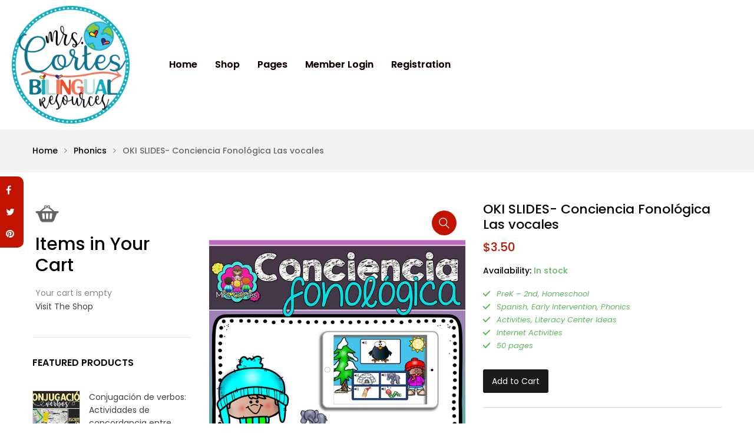

--- FILE ---
content_type: text/html; charset=UTF-8
request_url: https://mrscortes.com/product/oki-slides-conciencia-fonologica-las-vocales/
body_size: 24477
content:
<!DOCTYPE html>
<html lang="en-US" class="no-js no-svg">
    <head>
        <meta charset="UTF-8">
        <meta name="viewport" content="width=device-width, initial-scale=1">
        <link rel="profile" href="//gmpg.org/xfn/11">
		<meta name='robots' content='index, follow, max-image-preview:large, max-snippet:-1, max-video-preview:-1' />

	<!-- This site is optimized with the Yoast SEO plugin v22.3 - https://yoast.com/wordpress/plugins/seo/ -->
	<title>OKI SLIDES- Conciencia Fonológica Las vocales - Mrs. Cortes</title>
	<link rel="canonical" href="https://mrscortes.com/product/oki-slides-conciencia-fonologica-las-vocales/" />
	<meta property="og:locale" content="en_US" />
	<meta property="og:type" content="article" />
	<meta property="og:title" content="OKI SLIDES- Conciencia Fonológica Las vocales - Mrs. Cortes" />
	<meta property="og:description" content="PreK - 2nd, Homeschool  Spanish, Early Intervention, Phonics  Activities, Literacy Center Ideas  Internet Activities  50 pages  &nbsp;" />
	<meta property="og:url" content="https://mrscortes.com/product/oki-slides-conciencia-fonologica-las-vocales/" />
	<meta property="og:site_name" content="Mrs. Cortes" />
	<meta property="article:modified_time" content="2023-11-12T21:38:58+00:00" />
	<meta property="og:image" content="https://mrscortes.com/wp-content/uploads/2021/12/a6556032.jpg" />
	<meta property="og:image:width" content="600" />
	<meta property="og:image:height" content="780" />
	<meta property="og:image:type" content="image/jpeg" />
	<meta name="twitter:card" content="summary_large_image" />
	<meta name="twitter:label1" content="Est. reading time" />
	<meta name="twitter:data1" content="1 minute" />
	<!-- / Yoast SEO plugin. -->


<link rel='dns-prefetch' href='//maps.google.com' />
<link rel='dns-prefetch' href='//fonts.googleapis.com' />
<link rel="alternate" type="application/rss+xml" title="Mrs. Cortes &raquo; Feed" href="https://mrscortes.com/feed/" />
<link rel="alternate" type="application/rss+xml" title="Mrs. Cortes &raquo; Comments Feed" href="https://mrscortes.com/comments/feed/" />
<link rel="alternate" type="application/rss+xml" title="Mrs. Cortes &raquo; OKI SLIDES- Conciencia Fonológica Las vocales Comments Feed" href="https://mrscortes.com/product/oki-slides-conciencia-fonologica-las-vocales/feed/" />
<script type="text/javascript">
window._wpemojiSettings = {"baseUrl":"https:\/\/s.w.org\/images\/core\/emoji\/14.0.0\/72x72\/","ext":".png","svgUrl":"https:\/\/s.w.org\/images\/core\/emoji\/14.0.0\/svg\/","svgExt":".svg","source":{"concatemoji":"https:\/\/mrscortes.com\/wp-includes\/js\/wp-emoji-release.min.js?ver=6.1.8"}};
/*! This file is auto-generated */
!function(e,a,t){var n,r,o,i=a.createElement("canvas"),p=i.getContext&&i.getContext("2d");function s(e,t){var a=String.fromCharCode,e=(p.clearRect(0,0,i.width,i.height),p.fillText(a.apply(this,e),0,0),i.toDataURL());return p.clearRect(0,0,i.width,i.height),p.fillText(a.apply(this,t),0,0),e===i.toDataURL()}function c(e){var t=a.createElement("script");t.src=e,t.defer=t.type="text/javascript",a.getElementsByTagName("head")[0].appendChild(t)}for(o=Array("flag","emoji"),t.supports={everything:!0,everythingExceptFlag:!0},r=0;r<o.length;r++)t.supports[o[r]]=function(e){if(p&&p.fillText)switch(p.textBaseline="top",p.font="600 32px Arial",e){case"flag":return s([127987,65039,8205,9895,65039],[127987,65039,8203,9895,65039])?!1:!s([55356,56826,55356,56819],[55356,56826,8203,55356,56819])&&!s([55356,57332,56128,56423,56128,56418,56128,56421,56128,56430,56128,56423,56128,56447],[55356,57332,8203,56128,56423,8203,56128,56418,8203,56128,56421,8203,56128,56430,8203,56128,56423,8203,56128,56447]);case"emoji":return!s([129777,127995,8205,129778,127999],[129777,127995,8203,129778,127999])}return!1}(o[r]),t.supports.everything=t.supports.everything&&t.supports[o[r]],"flag"!==o[r]&&(t.supports.everythingExceptFlag=t.supports.everythingExceptFlag&&t.supports[o[r]]);t.supports.everythingExceptFlag=t.supports.everythingExceptFlag&&!t.supports.flag,t.DOMReady=!1,t.readyCallback=function(){t.DOMReady=!0},t.supports.everything||(n=function(){t.readyCallback()},a.addEventListener?(a.addEventListener("DOMContentLoaded",n,!1),e.addEventListener("load",n,!1)):(e.attachEvent("onload",n),a.attachEvent("onreadystatechange",function(){"complete"===a.readyState&&t.readyCallback()})),(e=t.source||{}).concatemoji?c(e.concatemoji):e.wpemoji&&e.twemoji&&(c(e.twemoji),c(e.wpemoji)))}(window,document,window._wpemojiSettings);
</script>
<style type="text/css">
img.wp-smiley,
img.emoji {
	display: inline !important;
	border: none !important;
	box-shadow: none !important;
	height: 1em !important;
	width: 1em !important;
	margin: 0 0.07em !important;
	vertical-align: -0.1em !important;
	background: none !important;
	padding: 0 !important;
}
</style>
	<link rel='stylesheet' id='eMember.style-css' href='https://mrscortes.com/wp-content/plugins/wp-eMember/css/eMember_style.css?ver=10.6.0' type='text/css' media='all' />
<link rel='stylesheet' id='jquery.fileuploader-css' href='https://mrscortes.com/wp-content/plugins/wp-eMember/css/jquery.fileuploader.css?ver=10.6.0' type='text/css' media='all' />
<link rel='stylesheet' id='validationEngine.jquery-css' href='https://mrscortes.com/wp-content/plugins/wp-eMember/css/validationEngine.jquery.css?ver=10.6.0' type='text/css' media='all' />
<link rel='stylesheet' id='wp-block-library-css' href='https://mrscortes.com/wp-includes/css/dist/block-library/style.min.css?ver=6.1.8' type='text/css' media='all' />
<link rel='stylesheet' id='classic-theme-styles-css' href='https://mrscortes.com/wp-includes/css/classic-themes.min.css?ver=1' type='text/css' media='all' />
<style id='global-styles-inline-css' type='text/css'>
body{--wp--preset--color--black: #000000;--wp--preset--color--cyan-bluish-gray: #abb8c3;--wp--preset--color--white: #ffffff;--wp--preset--color--pale-pink: #f78da7;--wp--preset--color--vivid-red: #cf2e2e;--wp--preset--color--luminous-vivid-orange: #ff6900;--wp--preset--color--luminous-vivid-amber: #fcb900;--wp--preset--color--light-green-cyan: #7bdcb5;--wp--preset--color--vivid-green-cyan: #00d084;--wp--preset--color--pale-cyan-blue: #8ed1fc;--wp--preset--color--vivid-cyan-blue: #0693e3;--wp--preset--color--vivid-purple: #9b51e0;--wp--preset--gradient--vivid-cyan-blue-to-vivid-purple: linear-gradient(135deg,rgba(6,147,227,1) 0%,rgb(155,81,224) 100%);--wp--preset--gradient--light-green-cyan-to-vivid-green-cyan: linear-gradient(135deg,rgb(122,220,180) 0%,rgb(0,208,130) 100%);--wp--preset--gradient--luminous-vivid-amber-to-luminous-vivid-orange: linear-gradient(135deg,rgba(252,185,0,1) 0%,rgba(255,105,0,1) 100%);--wp--preset--gradient--luminous-vivid-orange-to-vivid-red: linear-gradient(135deg,rgba(255,105,0,1) 0%,rgb(207,46,46) 100%);--wp--preset--gradient--very-light-gray-to-cyan-bluish-gray: linear-gradient(135deg,rgb(238,238,238) 0%,rgb(169,184,195) 100%);--wp--preset--gradient--cool-to-warm-spectrum: linear-gradient(135deg,rgb(74,234,220) 0%,rgb(151,120,209) 20%,rgb(207,42,186) 40%,rgb(238,44,130) 60%,rgb(251,105,98) 80%,rgb(254,248,76) 100%);--wp--preset--gradient--blush-light-purple: linear-gradient(135deg,rgb(255,206,236) 0%,rgb(152,150,240) 100%);--wp--preset--gradient--blush-bordeaux: linear-gradient(135deg,rgb(254,205,165) 0%,rgb(254,45,45) 50%,rgb(107,0,62) 100%);--wp--preset--gradient--luminous-dusk: linear-gradient(135deg,rgb(255,203,112) 0%,rgb(199,81,192) 50%,rgb(65,88,208) 100%);--wp--preset--gradient--pale-ocean: linear-gradient(135deg,rgb(255,245,203) 0%,rgb(182,227,212) 50%,rgb(51,167,181) 100%);--wp--preset--gradient--electric-grass: linear-gradient(135deg,rgb(202,248,128) 0%,rgb(113,206,126) 100%);--wp--preset--gradient--midnight: linear-gradient(135deg,rgb(2,3,129) 0%,rgb(40,116,252) 100%);--wp--preset--duotone--dark-grayscale: url('#wp-duotone-dark-grayscale');--wp--preset--duotone--grayscale: url('#wp-duotone-grayscale');--wp--preset--duotone--purple-yellow: url('#wp-duotone-purple-yellow');--wp--preset--duotone--blue-red: url('#wp-duotone-blue-red');--wp--preset--duotone--midnight: url('#wp-duotone-midnight');--wp--preset--duotone--magenta-yellow: url('#wp-duotone-magenta-yellow');--wp--preset--duotone--purple-green: url('#wp-duotone-purple-green');--wp--preset--duotone--blue-orange: url('#wp-duotone-blue-orange');--wp--preset--font-size--small: 13px;--wp--preset--font-size--medium: 20px;--wp--preset--font-size--large: 36px;--wp--preset--font-size--x-large: 42px;--wp--preset--spacing--20: 0.44rem;--wp--preset--spacing--30: 0.67rem;--wp--preset--spacing--40: 1rem;--wp--preset--spacing--50: 1.5rem;--wp--preset--spacing--60: 2.25rem;--wp--preset--spacing--70: 3.38rem;--wp--preset--spacing--80: 5.06rem;}:where(.is-layout-flex){gap: 0.5em;}body .is-layout-flow > .alignleft{float: left;margin-inline-start: 0;margin-inline-end: 2em;}body .is-layout-flow > .alignright{float: right;margin-inline-start: 2em;margin-inline-end: 0;}body .is-layout-flow > .aligncenter{margin-left: auto !important;margin-right: auto !important;}body .is-layout-constrained > .alignleft{float: left;margin-inline-start: 0;margin-inline-end: 2em;}body .is-layout-constrained > .alignright{float: right;margin-inline-start: 2em;margin-inline-end: 0;}body .is-layout-constrained > .aligncenter{margin-left: auto !important;margin-right: auto !important;}body .is-layout-constrained > :where(:not(.alignleft):not(.alignright):not(.alignfull)){max-width: var(--wp--style--global--content-size);margin-left: auto !important;margin-right: auto !important;}body .is-layout-constrained > .alignwide{max-width: var(--wp--style--global--wide-size);}body .is-layout-flex{display: flex;}body .is-layout-flex{flex-wrap: wrap;align-items: center;}body .is-layout-flex > *{margin: 0;}:where(.wp-block-columns.is-layout-flex){gap: 2em;}.has-black-color{color: var(--wp--preset--color--black) !important;}.has-cyan-bluish-gray-color{color: var(--wp--preset--color--cyan-bluish-gray) !important;}.has-white-color{color: var(--wp--preset--color--white) !important;}.has-pale-pink-color{color: var(--wp--preset--color--pale-pink) !important;}.has-vivid-red-color{color: var(--wp--preset--color--vivid-red) !important;}.has-luminous-vivid-orange-color{color: var(--wp--preset--color--luminous-vivid-orange) !important;}.has-luminous-vivid-amber-color{color: var(--wp--preset--color--luminous-vivid-amber) !important;}.has-light-green-cyan-color{color: var(--wp--preset--color--light-green-cyan) !important;}.has-vivid-green-cyan-color{color: var(--wp--preset--color--vivid-green-cyan) !important;}.has-pale-cyan-blue-color{color: var(--wp--preset--color--pale-cyan-blue) !important;}.has-vivid-cyan-blue-color{color: var(--wp--preset--color--vivid-cyan-blue) !important;}.has-vivid-purple-color{color: var(--wp--preset--color--vivid-purple) !important;}.has-black-background-color{background-color: var(--wp--preset--color--black) !important;}.has-cyan-bluish-gray-background-color{background-color: var(--wp--preset--color--cyan-bluish-gray) !important;}.has-white-background-color{background-color: var(--wp--preset--color--white) !important;}.has-pale-pink-background-color{background-color: var(--wp--preset--color--pale-pink) !important;}.has-vivid-red-background-color{background-color: var(--wp--preset--color--vivid-red) !important;}.has-luminous-vivid-orange-background-color{background-color: var(--wp--preset--color--luminous-vivid-orange) !important;}.has-luminous-vivid-amber-background-color{background-color: var(--wp--preset--color--luminous-vivid-amber) !important;}.has-light-green-cyan-background-color{background-color: var(--wp--preset--color--light-green-cyan) !important;}.has-vivid-green-cyan-background-color{background-color: var(--wp--preset--color--vivid-green-cyan) !important;}.has-pale-cyan-blue-background-color{background-color: var(--wp--preset--color--pale-cyan-blue) !important;}.has-vivid-cyan-blue-background-color{background-color: var(--wp--preset--color--vivid-cyan-blue) !important;}.has-vivid-purple-background-color{background-color: var(--wp--preset--color--vivid-purple) !important;}.has-black-border-color{border-color: var(--wp--preset--color--black) !important;}.has-cyan-bluish-gray-border-color{border-color: var(--wp--preset--color--cyan-bluish-gray) !important;}.has-white-border-color{border-color: var(--wp--preset--color--white) !important;}.has-pale-pink-border-color{border-color: var(--wp--preset--color--pale-pink) !important;}.has-vivid-red-border-color{border-color: var(--wp--preset--color--vivid-red) !important;}.has-luminous-vivid-orange-border-color{border-color: var(--wp--preset--color--luminous-vivid-orange) !important;}.has-luminous-vivid-amber-border-color{border-color: var(--wp--preset--color--luminous-vivid-amber) !important;}.has-light-green-cyan-border-color{border-color: var(--wp--preset--color--light-green-cyan) !important;}.has-vivid-green-cyan-border-color{border-color: var(--wp--preset--color--vivid-green-cyan) !important;}.has-pale-cyan-blue-border-color{border-color: var(--wp--preset--color--pale-cyan-blue) !important;}.has-vivid-cyan-blue-border-color{border-color: var(--wp--preset--color--vivid-cyan-blue) !important;}.has-vivid-purple-border-color{border-color: var(--wp--preset--color--vivid-purple) !important;}.has-vivid-cyan-blue-to-vivid-purple-gradient-background{background: var(--wp--preset--gradient--vivid-cyan-blue-to-vivid-purple) !important;}.has-light-green-cyan-to-vivid-green-cyan-gradient-background{background: var(--wp--preset--gradient--light-green-cyan-to-vivid-green-cyan) !important;}.has-luminous-vivid-amber-to-luminous-vivid-orange-gradient-background{background: var(--wp--preset--gradient--luminous-vivid-amber-to-luminous-vivid-orange) !important;}.has-luminous-vivid-orange-to-vivid-red-gradient-background{background: var(--wp--preset--gradient--luminous-vivid-orange-to-vivid-red) !important;}.has-very-light-gray-to-cyan-bluish-gray-gradient-background{background: var(--wp--preset--gradient--very-light-gray-to-cyan-bluish-gray) !important;}.has-cool-to-warm-spectrum-gradient-background{background: var(--wp--preset--gradient--cool-to-warm-spectrum) !important;}.has-blush-light-purple-gradient-background{background: var(--wp--preset--gradient--blush-light-purple) !important;}.has-blush-bordeaux-gradient-background{background: var(--wp--preset--gradient--blush-bordeaux) !important;}.has-luminous-dusk-gradient-background{background: var(--wp--preset--gradient--luminous-dusk) !important;}.has-pale-ocean-gradient-background{background: var(--wp--preset--gradient--pale-ocean) !important;}.has-electric-grass-gradient-background{background: var(--wp--preset--gradient--electric-grass) !important;}.has-midnight-gradient-background{background: var(--wp--preset--gradient--midnight) !important;}.has-small-font-size{font-size: var(--wp--preset--font-size--small) !important;}.has-medium-font-size{font-size: var(--wp--preset--font-size--medium) !important;}.has-large-font-size{font-size: var(--wp--preset--font-size--large) !important;}.has-x-large-font-size{font-size: var(--wp--preset--font-size--x-large) !important;}
.wp-block-navigation a:where(:not(.wp-element-button)){color: inherit;}
:where(.wp-block-columns.is-layout-flex){gap: 2em;}
.wp-block-pullquote{font-size: 1.5em;line-height: 1.6;}
</style>
<link rel='stylesheet' id='photoswipe-css' href='https://mrscortes.com/wp-content/plugins/woocommerce/assets/css/photoswipe/photoswipe.min.css?ver=8.7.0' type='text/css' media='all' />
<link rel='stylesheet' id='photoswipe-default-skin-css' href='https://mrscortes.com/wp-content/plugins/woocommerce/assets/css/photoswipe/default-skin/default-skin.min.css?ver=8.7.0' type='text/css' media='all' />
<style id='woocommerce-inline-inline-css' type='text/css'>
.woocommerce form .form-row .required { visibility: visible; }
</style>
<link rel='stylesheet' id='azeroth-megamenu-css' href='https://mrscortes.com/wp-content/themes/azeroth/framework/includes/megamenu/css/frontend.css?ver=6.1.8' type='text/css' media='all' />
<link rel='stylesheet' id='slick-css' href='https://mrscortes.com/wp-content/plugins/azeroth-toolkit/includes/dreaming-woocommerce-compare/assets/vendors/slick/slick.min.css?ver=6.1.8' type='text/css' media='all' />
<link rel='stylesheet' id='dreaming-wccp-frontend-css' href='https://mrscortes.com/wp-content/plugins/azeroth-toolkit/includes/dreaming-woocommerce-compare/assets/css/frontend.css?ver=6.1.8' type='text/css' media='all' />
<link rel='stylesheet' id='fonts-css' href='//fonts.googleapis.com/css2?family=Poppins%3Aital%2Cwght%400%2C100%3B0%2C200%3B0%2C300%3B0%2C400%3B0%2C500%3B0%2C600%3B0%2C700%3B0%2C800%3B0%2C900%3B1%2C100%3B1%2C200%3B1%2C300%3B1%2C400%3B1%2C500%3B1%2C600%3B1%2C700%3B1%2C800%3B1%2C900' type='text/css' media='all' />
<link rel='stylesheet' id='flaticon-css' href='https://mrscortes.com/wp-content/themes/azeroth/assets/fonts/flaticon/flaticon.css?ver=1.0' type='text/css' media='all' />
<link rel='stylesheet' id='font-awesome-css' href='https://mrscortes.com/wp-content/themes/azeroth/assets/css/font-awesome.min.css?ver=1.0' type='text/css' media='all' />
<style id='font-awesome-inline-css' type='text/css'>
[data-font="FontAwesome"]:before {font-family: 'FontAwesome' !important;content: attr(data-icon) !important;speak: none !important;font-weight: normal !important;font-variant: normal !important;text-transform: none !important;line-height: 1 !important;font-style: normal !important;-webkit-font-smoothing: antialiased !important;-moz-osx-font-smoothing: grayscale !important;}
</style>
<link rel='stylesheet' id='bootstrap-css' href='https://mrscortes.com/wp-content/themes/azeroth/assets/css/bootstrap.min.css?ver=1.0' type='text/css' media='all' />
<link rel='stylesheet' id='magnific-popup-css' href='https://mrscortes.com/wp-content/themes/azeroth/assets/css/magnific-popup.css?ver=1.0' type='text/css' media='all' />
<link rel='stylesheet' id='jquery-scrollbar-css' href='https://mrscortes.com/wp-content/themes/azeroth/assets/css/jquery.scrollbar.css?ver=1.0' type='text/css' media='all' />
<link rel='stylesheet' id='chosen-css' href='https://mrscortes.com/wp-content/themes/azeroth/assets/css/chosen.min.css?ver=1.0' type='text/css' media='all' />
<link rel='stylesheet' id='azeroth-style-css' href='https://mrscortes.com/wp-content/themes/azeroth/assets/css/style.css?ver=1.0' type='text/css' media='all' />
<style id='azeroth-style-inline-css' type='text/css'>
.vc_custom_1551105725943{background-image: url(https://mrscortes.com/wp-content/uploads/2019/02/blog-bg.jpg?id=1220) !important;}.vc_custom_1551105725943{background-image: url(https://mrscortes.com/wp-content/uploads/2019/02/blog-bg.jpg?id=1220) !important;}.vc_custom_1631928866744{margin-bottom: 20px !important;}.vc_custom_1631928866744{margin-bottom: 20px !important;}.vc_custom_1551606964928{margin-bottom: 20px !important;}.vc_custom_1551606964928{margin-bottom: 20px !important;}.vc_custom_1580018930421{margin-bottom: 20px !important;}.vc_custom_1580018930421{margin-bottom: 20px !important;}.vc_custom_1580010377972{margin-bottom: 20px !important;}.vc_custom_1580010377972{margin-bottom: 20px !important;}.vc_custom_1540800068603 > .vc_column-inner{padding-bottom: 30px !important;}.vc_custom_1540800068603 > .vc_column-inner{padding-bottom: 30px !important;}.vc_custom_1540800085571 > .vc_column-inner{padding-bottom: 30px !important;}.vc_custom_1540800085571 > .vc_column-inner{padding-bottom: 30px !important;}.vc_custom_1540800102012 > .vc_column-inner{padding-bottom: 30px !important;}.vc_custom_1540800102012 > .vc_column-inner{padding-bottom: 30px !important;}@media (max-width: 991px){.vc_custom_1540801003153 > .vc_column-inner{padding-bottom: 30px !important;}}@media (max-width: 767px){.vc_custom_1540801003159 > .vc_column-inner{padding-bottom: 30px !important;}}@media (max-width: 991px){.vc_custom_1540801755515 > .vc_column-inner{padding-bottom: 30px !important;}}.vc_custom_1572755373042{margin-top: 20px !important;margin-bottom: 0px !important;}.vc_custom_1572755373042{margin-top: 20px !important;margin-bottom: 0px !important;}.vc_custom_1572755384520{margin-top: 20px !important;margin-bottom: 0px !important;}.vc_custom_1572755384520{margin-top: 20px !important;margin-bottom: 0px !important;}.vc_custom_1552409569259{margin-top: 20px !important;margin-bottom: 0px !important;}.vc_custom_1552409569259{margin-top: 20px !important;margin-bottom: 0px !important;}.vc_custom_1552409593361{margin-top: 20px !important;margin-bottom: 0px !important;}.vc_custom_1552409593361{margin-top: 20px !important;margin-bottom: 0px !important;}.vc_custom_1552409607628{margin-top: 20px !important;margin-bottom: 0px !important;}.vc_custom_1552409607628{margin-top: 20px !important;margin-bottom: 0px !important;}.vc_custom_1552409622683{margin-top: 20px !important;margin-bottom: 0px !important;}.vc_custom_1552409622683{margin-top: 20px !important;margin-bottom: 0px !important;}
 .page-links > span:not(.page-links-title), .page-links > a:hover { border-color: #c21300; background-color: #c21300; } .post-password-form input[type="submit"]:hover { background-color: #c21300; } .woocommerce-error .button:hover, .woocommerce-info .button:hover, .woocommerce-message .button:hover { background-color: #c21300; } .widget_product_tag_cloud .tagcloud a:hover, .widget_tag_cloud .tagcloud a:hover { background-color: #c21300; border-color: #c21300; } .widget_shopping_cart .woocommerce-mini-cart__total .woocommerce-Price-amount { color: #c21300; } .widget_shopping_cart .woocommerce-mini-cart__buttons .button.checkout { background-color: #c21300; } #widget-area .widget .select2-container--default .select2-selection--multiple .select2-selection__choice { background-color: #c21300; } .woocommerce-widget-layered-nav-dropdown .woocommerce-widget-layered-nav-dropdown__submit:hover { background-color: #c21300; } .widget_categories .cat-item a:hover::before, .widget_product_categories .cat-item a:hover::before, .woocommerce-widget-layered-nav .woocommerce-widget-layered-nav-list__item a:hover::before { border-color: #c21300; } .widget_categories .cat-item.current-cat a::before, .widget_product_categories .cat-item.current-cat a::before, .woocommerce-widget-layered-nav .woocommerce-widget-layered-nav-list__item.chosen a::before { background-color: #c21300; border-color: #c21300; } a:hover, a:focus, a:active { color: #c21300; } blockquote, q { border-left: 3px solid #c21300; } .fami-btn:hover { background-color: #c21300; } .owl-slick .slick-arrow:hover { color: #c21300; } .azeroth-products.style-06 .owl-slick .slick-arrow:hover { color: #c21300; } .azeroth-products.style-03 .owl-slick .slick-arrow:hover { background-color: #c21300; color: #fff; } .slick-dots li button:hover { background-color: #c21300; } .slick-dots li.slick-active button { background-color: #c21300; } .header-top-inner .top-bar-menu > .menu-item:hover > a > span, .header-top-inner .top-bar-menu > .menu-item:hover > a { color: #c21300; } .block-language > .sub-menu, .wcml-dropdown .wcml-cs-submenu { border-top: 2px solid #c21300; } .wcml-dropdown .wcml-cs-submenu li:hover > a { color: #c21300; } .block-menu-bar .menu-bar:hover span { background-color: #c21300; } .box-header-nav .main-menu .menu-item:hover > a { color: #c21300; } .box-header-nav .main-menu > .menu-item > a { color: #c21300; } .box-header-nav .main-menu .menu-item .submenu .menu-item:hover > a { color: #c21300; } .box-header-nav .main-menu .menu-item:hover > .toggle-submenu { color: #c21300; } .box-header-nav .main-menu > .menu-item.menu-item-right:hover > a { color: #c21300; } .azeroth-dropdown ~ .azeroth-dropdown-close:hover { color: #c21300; } .azeroth-dropdown .block-search-form .btn-submit:hover { color: #c21300; } .azeroth-live-search-form.loading .search-box::before { border-top-color: #c21300; } .azeroth-live-search-form .not-results-search, .azeroth-live-search-form .products-search { border-top: 2px solid #c21300; } .azeroth-live-search-form .product-price ins { color: #c21300; } .azeroth-live-search-form .keyword-current { background-color: #c21300; } .chosen-results > .scroll-element .scroll-bar:hover { background-color: #c21300; } .category .chosen-container .chosen-drop { border-top: 2px solid #c21300; } .category .chosen-container .chosen-results li.highlighted { color: #c21300; } .category .chosen-container .chosen-results li.highlighted::before { color: #c21300; } .meta-woo .block-woo .block-link .count { background-color: #c21300; } .block-user .sub-menu { border-top: 2px solid #c21300; } .block-minicart .cart_list > .scroll-element .scroll-bar:hover { background-color: #c21300; } .block-minicart .widget_shopping_cart { border-top: 2px solid #c21300; } .vertical-wrapper.block-nav-category .block-title { background-color: #c21300; } .vertical-menu.default .menu-item.parent:hover > a::after, .vertical-menu.default > .menu-item:hover > a, .vertical-menu.default > .menu-item.show-submenu > a, .vertical-menu.default > .menu-item.parent:hover > a::after, .vertical-menu.default > .menu-item.show-submenu > a::after, .vertical-menu.default .menu-item.parent:hover > .toggle-submenu, .vertical-menu.default .menu-item.show-submenu > .toggle-submenu { color: #c21300; } .vertical-menu.default ~ .view-all-category a { color: #c21300; } .header.style-04 .block-search-form .btn-submit { background-color: #c21300; } a.backtotop { background-color: #c21300; } .post-item .tags a:hover { background-color: #c21300; border-color: #c21300; } .post-item .readmore:hover { background-color: #c21300; } .post-item .slick-arrow:hover { background-color: #c21300; } .blog-grid .title span::before { border-bottom: 2px solid #c21300; } .datebox span:last-child { background-color: #c21300; } .comment-form .form-submit #submit:hover { background-color: #c21300; } .page-title::before { background-color: #c21300; } #widget-area .widgettitle::before { border-bottom: 2px solid #c21300; } .woocommerce-widget-layered-nav-list li.chosen a, .widget_categories .cat-item.current-cat > a, .widget_pages .page_item.current_page_item > a, .widget_product_categories .cat-item.current-cat > a { color: #c21300; } .widget_product_search .woocommerce-product-search button[type="submit"]:hover, .widget_search .search-form button:hover { background-color: #c21300; } .widget-azeroth-socials .socials-list li a::before { background-color: #c21300; } .widget-azeroth-mailchimp .newsletter-form-wrap .submit-newsletter { background-color: #c21300; } #widget-area .widget .select2-container--default .select2-selection--multiple .select2-selection__choice { background-color: #c21300; } .woocommerce-widget-layered-nav-dropdown .woocommerce-widget-layered-nav-dropdown__submit { background-color: #c21300; } .widget_price_filter .button { background-color: #c21300; } .widget_price_filter .ui-slider-range { background-color: #c21300; } .widget_price_filter .ui-slider-handle { border: 2px solid #c21300; } .woocommerce-pagination span.page-numbers.current, .woocommerce-pagination span.page-numbers:hover, .woocommerce-pagination a.page-numbers:hover, .woocommerce-pagination a.page-numbers:hover, .woocommerce-pagination li .page-numbers.current, .woocommerce-pagination li .page-numbers:hover, .comments-pagination .page-numbers.current, .comments-pagination a.page-numbers:hover, .post-pagination > span:not(.title), .post-pagination a span:hover, .pagination .page-numbers.current, .pagination .page-numbers:hover { border-color: #c21300; background-color: #c21300; } .grid-view-mode .modes-mode:hover, .grid-view-mode .modes-mode:focus, .grid-view-mode .modes-mode:active, .grid-view-mode .modes-mode.active { border-color: #c21300; background-color: #c21300; } .onsale { background-color: #c21300; } .price ins { color: #c21300; } #yith-wcwl-popup-message { background-color: #c21300; } .process-valiable .valiable-total .process { background-color: #c21300; } .product-item.style-03 .add-to-cart a { background-color: #c21300; } .product-item.style-04 .group-button .add-to-cart:hover, .product-item.style-04 .group-button .yith-wcwl-add-to-wishlist:hover, .product-item.style-04 .group-button .compare-button:hover, .product-item.style-04 .group-button .yith-wcqv-button:hover { background-color: #c21300; border-color: #c21300; } .product-gallery .gallery-dots .slick-arrow:hover { color: #c21300; } .product-gallery .gallery-dots .slick-current img { border-color: #c21300; } .product-item.style-07 .title { color: #c21300; } .product-item.style-07 .price ins { background-color: #c21300; } .product-item.style-07 .add-to-cart a { background-color: #c21300; } .product-item.list .group-button .add-to-cart { background-color: #c21300; border-color: #c21300; } .woocommerce-product-gallery .woocommerce-product-gallery__trigger { background-color: #c21300; } .woocommerce-product-gallery .flex-control-nav.flex-control-thumbs li img.flex-active { border-color: #c21300; } .woocommerce-product-gallery .flex-control-nav.flex-control-thumbs .slick-arrow { background-color: #c21300; } .stock.out-stock span { color: #c21300; } .entry-summary form.cart.variations_form .variations .reset_variations:hover { background-color: #c21300; } .entry-summary .cart .single_add_to_cart_button { background-color: #c21300; } div.quantity .btn-number { background-color: #c21300; } .entry-summary .yith-wcwl-add-to-wishlist a:hover::before { color: #c21300; } .entry-summary .yith-wcwl-add-to-wishlist .add_to_wishlist:hover::before { color: #c21300; } .entry-summary .compare:hover::before { color: #c21300; } .entry-summary .azeroth-share-socials { background: #c21300; } .famibt-wrap .total-price-html { color: #c21300; } .famibt-wrap .famibt-products-wrap .famibt-product .famibt-price, .famibt-wrap .famibt-item .famibt-price { color: #c21300; } .famibt-wrap .btn-primary:hover { background-color: transparent; color: #c21300; border-color: #c21300; } .famibt-price ins { color: #c21300; } .wc-tabs li a:hover, .wc-tabs li.active a { background-color: #c21300; } #tab-description.active::before { background-color: #c21300; } .block-title .product-grid-title::before { border-bottom: 2px solid #c21300; } .categories-product-woo .block-title a:hover { background-color: #c21300; border-color: #c21300; } .categories-product-woo .slick-arrow:hover { background-color: #c21300; border-color: #c21300; } body.woocommerce-cart .return-to-shop a:hover { background-color: #c21300; } .shop_table .product-name a:not(.button):hover { color: #c21300; } .woocommerce-cart-form .shop_table .actions button.button:hover { background-color: #c21300; } .cart_totals > h2 { background-color: #c21300; } .cart_totals .shop_table tr.order-total strong { color: #c21300; } .wc-proceed-to-checkout .checkout-button:hover { background-color: #c21300; } .woocommerce-form__label-for-checkbox .woocommerce-form__input-checkbox:checked + span::before { background-color: #c21300; } #payment .input-radio:hover + label::before, #payment .input-radio:checked + label::before { background-color: #c21300; } .checkout_coupon .button:hover { background-color: #c21300; } #order_review_heading { background-color: #c21300; } #order_review .shop_table tfoot tr.order-total td strong { color: #c21300; } #place_order:hover { background-color: #c21300; } .woocommerce-order .woocommerce-order-details .woocommerce-order-details__title { background-color: #c21300; } body.woocommerce-account .woocommerce-notices-wrapper ~ h2::before { background-color: #c21300; } #customer_login > div > h2::before { background-color: #c21300; } form.woocommerce-form-login .button:hover, form.register .button:hover { background-color: #c21300; } .woocommerce-MyAccount-navigation > ul li.is-active a { color: #c21300; } .woocommerce-MyAccount-content fieldset ~ p .woocommerce-Button:hover { background-color: #c21300; } .woocommerce-ResetPassword .form-row .woocommerce-Button:hover { background-color: #c21300; } .woocommerce table.wishlist_table td.product-add-to-cart a:hover { background-color: #c21300; } .track_order .button:hover { background-color: #c21300; } .main-container.error-404 .button:hover { background-color: #c21300; } #popup-newsletter button.close:hover { color: #c21300; } #popup-newsletter .newsletter-form-wrap .submit-newsletter:hover { background-color: #c21300; } .azeroth-banner.style-02 .title, .azeroth-banner.style-02 .banner-label { color: #c21300; } .azeroth-banner.style-03 .title { color: #c21300; } .azeroth-banner.style-04 .cate { color: #c21300; } .azeroth-banner.style-04 .button { background-color: #c21300; border-color: #c21300; } .azeroth-banner.style-05 .discount { background-color: #c21300; } .azeroth-banner.style-06 .title { color: #c21300; } .azeroth-banner.style-06 .discount { background-color: #c21300; } .azeroth-banner.style-07 .banner-label { color: #c21300; } .azeroth-banner.style-07 .title { color: #c21300; } .azeroth-banner.style-08 .cate { color: #c21300; } .azeroth-banner.style-09 .button { color: #c21300; } .azeroth-banner.style-10 .title { color: #c21300; } .azeroth-banner.style-10 .button:hover { color: #c21300; } .azeroth-banner.style-11 .banner-label::before { border-bottom: 1px solid #c21300; } .azeroth-banner.style-11 .title { color: #c21300; } .azeroth-banner.style-11 .subtitle { border-left: 4px solid #c21300; } .azeroth-banner.style-11 .button:hover { background-color: #c21300; } .azeroth-banner.style-12 .title::first-letter { color: #c21300; } .azeroth-banner.style-12 .button { color: #c21300; } .azeroth-banner.style-01 .banner-info::before, .azeroth-banner.style-07 .button::before, .azeroth-banner.style-02 .button::before { background: #c21300; } .azeroth-blog.style-02 .post-item .datebox span:first-child { color: #c21300; } .azeroth-categories.style-01 .title a { background-color: #c21300; } .azeroth-heading.style-02 .icon { color: #c21300; } .azeroth-iconbox.style-01 .icon { color: #c21300; } .azeroth-iconbox.style-02 .icon { color: #c21300; } .azeroth-iconbox.style-03 .iconbox-inner:hover { border-color: #c21300; } .azeroth-iconbox.style-03 .icon { color: #c21300; } .azeroth-listitem.style-01 .title::before, .azeroth-listitem.style-02 .title::before { border-bottom: 2px solid #c21300; } .azeroth-listitem.style-04 .title::before { border-bottom: 2px solid #c21300; } .azeroth-listitem.style-04 li a::before { background-color: #c21300; } .wpcf7-form .wpcf7-submit:hover { background-color: #c21300; } .azeroth-team .list-social a:hover { background-color: #c21300; } .azeroth-newsletter.style-01 .title { color: #c21300; } .azeroth-newsletter.style-01 .submit-newsletter::before { background: #c21300; } .azeroth-newsletter.style-02 .title::before { border-bottom: 2px solid #c21300; } .azeroth-newsletter.style-02 .submit-newsletter { background: #c21300; } .azeroth-newsletter.style-03 .title { color: #c21300; } .azeroth-newsletter.style-03 .submit-newsletter { background-color: #c21300; } .azeroth-newsletter.style-04 .title::before { border-bottom: 2px solid #c21300; } .azeroth-newsletter.style-05 .newsletter-wrap::before { color: #c21300; } .azeroth-newsletter.style-05 .submit-newsletter { background: #c21300; } .azeroth-popupvideo .title::before { border-bottom: 2px solid #c21300; } .azeroth-popupvideo .button:hover { background-color: #c21300; } .azeroth-popupvideo .icon .product-video-button a::before { background-color: #c21300; } .shop-all:hover a { background-color: #c21300; } .azeroth-socials.style-01 .social-title::before { border-bottom: 2px solid #c21300; } .azeroth-socials.style-01 .socials-list li a::before { background-color: #c21300; } .azeroth-socials.style-02 .social-title::before { border-bottom: 2px solid #c21300; } .azeroth-socials.style-02 .socials-list li a::before { background-color: #c21300; } .azeroth-socials.style-03 .socials-list li a::before { background-color: #c21300; } .azeroth-tabs.style-01 .tab-head .tab-link li a::before { border-bottom: 2px solid #c21300; } .azeroth-tabs.style-01 .tab-link li a:hover, .azeroth-tabs.style-01 .tab-link li.active a { color: #c21300; } .azeroth-tabs.style-01 .tab-link li a:hover::before, .azeroth-tabs.style-01 .tab-link li.active a::before { border-color: #c21300; } .azeroth-testimonial.style-01 .desc::before { color: #c21300; } .azeroth-testimonial.style-01 .thumb img { border: 3px solid #c21300; } .azeroth-testimonial.style-02 .desc::before { color: #c21300; } .azeroth-testimonial.style-02 .thumb img { border: 3px solid #c21300; } .azeroth-verticalmenu.block-nav-category .block-title { background-color: #c21300; } .azeroth-verticalmenu.block-nav-category .block-content { border: 3px solid #c21300; } body.wpb-js-composer .vc_tta-style-classic .vc_tta-panel.vc_active .vc_tta-panel-title > a { background-color: #c21300 !important; } .azeroth-pricing .button { background-color: #c21300; } .azeroth-pricing.featured .pricing-inner { background-color: #c21300; } .vc_custom_1546242648402{padding-top: 15px !important;padding-bottom: 15px !important;}.vc_custom_1546242648402{padding-top: 15px !important;padding-bottom: 15px !important;}@media (max-width: 767px){.vc_custom_1546242648498{padding-bottom: 10px !important;}}@media (max-width: 767px){.azeroth_custom_626014ee98943 > .vc_column-inner{text-align: center !important;}}.azeroth_custom_626014ee9894a > .vc_column-inner{text-align: right !important;}@media (max-width: 767px){.azeroth_custom_626014ee9894a > .vc_column-inner{text-align: center !important;}} .vc_custom_1546242648402{padding-top: 15px !important;padding-bottom: 15px !important;}.vc_custom_1546242648402{padding-top: 15px !important;padding-bottom: 15px !important;}@media (max-width: 767px){.vc_custom_1546242648498{padding-bottom: 10px !important;}}@media (max-width: 767px){.azeroth_custom_61ecf4711b670 > .vc_column-inner{text-align: center !important;}} .vc_custom_1549036952002{padding-top: 60px !important;padding-bottom: 50px !important;background-color: #f4f4f4 !important;}.vc_custom_1549036952002{padding-top: 60px !important;padding-bottom: 50px !important;background-color: #f4f4f4 !important;}@media (max-width: 1199px){.vc_custom_1549036952042{padding-top: 50px !important;padding-bottom: 40px !important;}}@media (max-width: 767px){.vc_custom_1549036952074{padding-top: 40px !important;padding-bottom: 30px !important;}}.vc_custom_1548573058287{padding-top: 20px !important;padding-bottom: 20px !important;}.vc_custom_1548573058287{padding-top: 20px !important;padding-bottom: 20px !important;}@media (max-width: 991px){.vc_custom_1546612716728 > .vc_column-inner{padding-bottom: 25px !important;}}@media (max-width: 991px){.vc_custom_1546612809840 > .vc_column-inner{padding-bottom: 20px !important;}}@media (max-width: 991px){.vc_custom_1546612732343 > .vc_column-inner{padding-top: 25px !important;}}.vc_custom_1549036970415{margin-bottom: 16px !important;}.vc_custom_1549036970415{margin-bottom: 16px !important;}.vc_custom_1580004155245{padding-bottom: 10px !important;}.vc_custom_1580004155245{padding-bottom: 10px !important;}@media (max-width: 767px){.vc_custom_1546357536213 > .vc_column-inner{padding-bottom: 7px !important;}.azeroth_custom_61401b25508b1 > .vc_column-inner{text-align: center !important;}}@media (max-width: 767px){.azeroth_custom_61401b25508b4{text-align: center !important;}} .vc_custom_1550418757926{padding-top: 65px !important;padding-bottom: 65px !important;background-color: #111111 !important;}.vc_custom_1550418757926{padding-top: 65px !important;padding-bottom: 65px !important;background-color: #111111 !important;}@media (max-width: 1499px){.vc_custom_1550418757951{padding-top: 57px !important;padding-bottom: 57px !important;}}@media (max-width: 1199px){.vc_custom_1550418757965{padding-top: 47px !important;padding-bottom: 50px !important;}}@media (max-width: 991px){.vc_custom_1550418757980{padding-top: 39px !important;padding-bottom: 42px !important;background-color: #111111 !important;}}@media (max-width: 767px){.vc_custom_1550418757995{padding-top: 32px !important;padding-bottom: 35px !important;}}.vc_custom_1549164441748{padding-top: 65px !important;padding-bottom: 55px !important;background-color: #f4f4f4 !important;}.vc_custom_1549164441748{padding-top: 65px !important;padding-bottom: 55px !important;background-color: #f4f4f4 !important;}@media (max-width: 1199px){.vc_custom_1549164441797{padding-top: 50px !important;padding-bottom: 40px !important;}}@media (max-width: 767px){.vc_custom_1549164441839{padding-top: 40px !important;padding-bottom: 30px !important;}}.vc_custom_1549165301980{padding-bottom: 35px !important;background-color: #f4f4f4 !important;}.vc_custom_1549165301980{padding-bottom: 35px !important;background-color: #f4f4f4 !important;}@media (max-width: 991px){.vc_custom_1546612716728 > .vc_column-inner{padding-bottom: 25px !important;}}@media (max-width: 991px){.vc_custom_1546612809840 > .vc_column-inner{padding-bottom: 20px !important;}}@media (max-width: 991px){.vc_custom_1546612732343 > .vc_column-inner{padding-top: 25px !important;}}.vc_custom_1549036970415{margin-bottom: 16px !important;}.vc_custom_1549036970415{margin-bottom: 16px !important;}.vc_custom_1549164364647{margin-bottom: 20px !important;}.vc_custom_1549164364647{margin-bottom: 20px !important;}.vc_custom_1580004083060{padding-bottom: 10px !important;}.vc_custom_1580004083060{padding-bottom: 10px !important;}@media (max-width: 767px){.vc_custom_1546357536213 > .vc_column-inner{padding-bottom: 7px !important;}.azeroth_custom_61401b2cc5013 > .vc_column-inner{text-align: center !important;}}@media (max-width: 767px){.azeroth_custom_61401b2cc5016{text-align: center !important;}} .vc_custom_1549008384503{padding-top: 75px !important;padding-bottom: 75px !important;background-color: #f4f4f4 !important;}.vc_custom_1549008384503{padding-top: 75px !important;padding-bottom: 75px !important;background-color: #f4f4f4 !important;}@media (max-width: 1499px){.vc_custom_1549008384529{padding-top: 65px !important;padding-bottom: 65px !important;}}@media (max-width: 1199px){.vc_custom_1549008384552{padding-top: 55px !important;padding-bottom: 55px !important;}}@media (max-width: 991px){.vc_custom_1549008384571{padding-top: 45px !important;padding-bottom: 45px !important;}}@media (max-width: 767px){.vc_custom_1549008384590{padding-top: 35px !important;padding-bottom: 35px !important;}}.vc_custom_1549009366266{border-bottom-width: 1px !important;border-bottom-color: #eeeeee !important;border-bottom-style: solid !important;}.vc_custom_1549009366266{border-bottom-width: 1px !important;border-bottom-color: #eeeeee !important;border-bottom-style: solid !important;}.vc_custom_1548573058287{padding-top: 20px !important;padding-bottom: 20px !important;}.vc_custom_1548573058287{padding-top: 20px !important;padding-bottom: 20px !important;}.vc_custom_1549009356248 > .vc_column-inner{padding-top: 35px !important;}.vc_custom_1549009356248 > .vc_column-inner{padding-top: 35px !important;}@media (max-width: 991px){.vc_custom_1549009356326 > .vc_column-inner{padding-top: 40px !important;}}.vc_custom_1549008437216{padding-top: 25px !important;padding-bottom: 10px !important;}.vc_custom_1549008437216{padding-top: 25px !important;padding-bottom: 10px !important;}.azeroth_custom_614019950d94d{text-align: center !important;}.vc_custom_1549009477294 > .vc_column-inner{padding-top: 55px !important;padding-bottom: 50px !important;}.vc_custom_1549009477294 > .vc_column-inner{padding-top: 55px !important;padding-bottom: 50px !important;}@media (max-width: 1199px){.vc_custom_1549009477340 > .vc_column-inner{padding-top: 40px !important;padding-bottom: 35px !important;}}@media (max-width: 767px){.vc_custom_1549009477385 > .vc_column-inner{padding-top: 25px !important;padding-bottom: 20px !important;}}.vc_custom_1549008778647 > .vc_column-inner{border-right-width: 1px !important;border-left-width: 1px !important;padding-top: 55px !important;padding-bottom: 55px !important;border-left-color: #eeeeee !important;border-left-style: solid !important;border-right-color: #eeeeee !important;border-right-style: solid !important;}.vc_custom_1549008778647 > .vc_column-inner{border-right-width: 1px !important;border-left-width: 1px !important;padding-top: 55px !important;padding-bottom: 55px !important;border-left-color: #eeeeee !important;border-left-style: solid !important;border-right-color: #eeeeee !important;border-right-style: solid !important;}@media (max-width: 1199px){.vc_custom_1549008778709 > .vc_column-inner{padding-top: 40px !important;padding-bottom: 40px !important;}}.vc_custom_1549008975542 > .vc_column-inner{padding-top: 55px !important;padding-bottom: 50px !important;}.vc_custom_1549008975542 > .vc_column-inner{padding-top: 55px !important;padding-bottom: 50px !important;}@media (max-width: 1199px){.vc_custom_1549008975608 > .vc_column-inner{padding-top: 40px !important;padding-bottom: 35px !important;}}@media (max-width: 767px){.vc_custom_1549008975675 > .vc_column-inner{padding-top: 0px !important;padding-bottom: 32px !important;}}.vc_custom_1549008437216{padding-top: 25px !important;padding-bottom: 10px !important;}.vc_custom_1549008437216{padding-top: 25px !important;padding-bottom: 10px !important;}.azeroth_custom_614019950d95a{text-align: center !important;}@media (max-width: 767px){.vc_custom_1546357536213 > .vc_column-inner{padding-bottom: 7px !important;}.azeroth_custom_614019950d960 > .vc_column-inner{text-align: center !important;}}@media (max-width: 767px){.azeroth_custom_614019950d963{text-align: center !important;}} .vc_custom_1548576613931{padding-top: 75px !important;padding-bottom: 75px !important;background-color: #1a1a1a !important;}.vc_custom_1548576613931{padding-top: 75px !important;padding-bottom: 75px !important;background-color: #1a1a1a !important;}@media (max-width: 1499px){.vc_custom_1548576613968{padding-top: 65px !important;padding-bottom: 65px !important;}}@media (max-width: 1199px){.vc_custom_1548576613991{padding-top: 55px !important;padding-bottom: 55px !important;}}@media (max-width: 991px){.vc_custom_1548576614030{padding-top: 45px !important;padding-bottom: 45px !important;}}@media (max-width: 767px){.vc_custom_1548576614055{padding-top: 35px !important;padding-bottom: 35px !important;}}.vc_custom_1547656431165{padding-top: 15px !important;padding-bottom: 15px !important;}.vc_custom_1547656431165{padding-top: 15px !important;padding-bottom: 15px !important;}.vc_custom_1547654412074{padding-bottom: 40px !important;}.vc_custom_1547654412074{padding-bottom: 40px !important;}@media (max-width: 1199px){.vc_custom_1547654412245{padding-bottom: 25px !important;}}@media (max-width: 767px){.vc_custom_1547654412289{padding-bottom: 15px !important;}}.azeroth_custom_6140198b792f2{text-align: center !important;}.azeroth_custom_6140198b792f5 > .vc_column-inner{text-align: left !important;}@media (max-width: 991px){.azeroth_custom_6140198b792f5 > .vc_column-inner{text-align: center !important;}}.azeroth_custom_6140198b792f7 > .vc_column-inner{text-align: right !important;}@media (max-width: 991px){.azeroth_custom_6140198b792f7 > .vc_column-inner{text-align: center !important;}}@media (max-width: 767px){.azeroth_custom_6140198b792f6{text-align: center !important;}} .vc_custom_1550414348107{padding-top: 60px !important;padding-bottom: 50px !important;background-color: #111111 !important;}.vc_custom_1550414348107{padding-top: 60px !important;padding-bottom: 50px !important;background-color: #111111 !important;}@media (max-width: 1199px){.vc_custom_1550414348200{padding-top: 50px !important;padding-bottom: 40px !important;}}@media (max-width: 767px){.vc_custom_1550414348250{padding-top: 40px !important;padding-bottom: 35px !important;}}.vc_custom_1548573058287{padding-top: 20px !important;padding-bottom: 20px !important;}.vc_custom_1548573058287{padding-top: 20px !important;padding-bottom: 20px !important;}@media (max-width: 991px){.vc_custom_1546612716728 > .vc_column-inner{padding-bottom: 25px !important;}}@media (max-width: 991px){.vc_custom_1546612809840 > .vc_column-inner{padding-bottom: 20px !important;}}@media (max-width: 991px){.vc_custom_1546612732343 > .vc_column-inner{padding-top: 25px !important;}}.vc_custom_1548575398407{margin-bottom: 16px !important;}.vc_custom_1548575398407{margin-bottom: 16px !important;}.vc_custom_1580003977794{padding-bottom: 10px !important;}.vc_custom_1580003977794{padding-bottom: 10px !important;}@media (max-width: 767px){.vc_custom_1546357536213 > .vc_column-inner{padding-bottom: 7px !important;}.azeroth_custom_61401681a3b81 > .vc_column-inner{text-align: center !important;}}@media (max-width: 767px){.azeroth_custom_61401681a3b83{text-align: center !important;}} .vc_custom_1548082295793{padding-top: 75px !important;padding-bottom: 75px !important;background-color: #f6f6f6 !important;}.vc_custom_1548082295793{padding-top: 75px !important;padding-bottom: 75px !important;background-color: #f6f6f6 !important;}@media (max-width: 1499px){.vc_custom_1548082295823{padding-top: 65px !important;padding-bottom: 65px !important;}}@media (max-width: 1199px){.vc_custom_1548082295846{padding-top: 55px !important;padding-bottom: 55px !important;}}@media (max-width: 991px){.vc_custom_1548082295872{padding-top: 45px !important;padding-bottom: 45px !important;}}@media (max-width: 767px){.vc_custom_1548082295896{padding-top: 35px !important;padding-bottom: 35px !important;}}.vc_custom_1546242648402{padding-top: 15px !important;padding-bottom: 15px !important;}.vc_custom_1546242648402{padding-top: 15px !important;padding-bottom: 15px !important;}@media (max-width: 767px){.vc_custom_1546242648498{padding-bottom: 10px !important;}}@media (max-width: 767px){.azeroth_custom_61eb8ebf86992 > .vc_column-inner{text-align: center !important;}}.azeroth_custom_61eb8ebf86998 > .vc_column-inner{text-align: right !important;}@media (max-width: 767px){.azeroth_custom_61eb8ebf86998 > .vc_column-inner{text-align: center !important;}}
</style>
<script type='text/javascript' src='https://mrscortes.com/wp-includes/js/jquery/jquery.min.js?ver=3.6.1' id='jquery-core-js'></script>
<script type='text/javascript' src='https://mrscortes.com/wp-includes/js/jquery/jquery-migrate.min.js?ver=3.3.2' id='jquery-migrate-js'></script>
<script type='text/javascript' src='https://mrscortes.com/wp-content/plugins/wp-cart-for-digital-products/lib/eStore_plugins.js?ver=8.4.9' id='estore-plugins-js-js'></script>
<script type='text/javascript' id='estore-ajax-js-js-extra'>
/* <![CDATA[ */
var eStore_JS = {"ajaxurl":"https:\/\/mrscortes.com\/wp-admin\/admin-ajax.php","add_cart_nonce":"54cbf6f211","estore_cart_nonce":"94701f58d8","estore_url":"https:\/\/mrscortes.com\/wp-content\/plugins\/wp-cart-for-digital-products"};
/* ]]> */
</script>
<script type='text/javascript' src='https://mrscortes.com/wp-content/plugins/wp-cart-for-digital-products/lib/eStore-ajax.js?ver=8.4.9' id='estore-ajax-js-js'></script>
<script type='text/javascript' src='https://mrscortes.com/wp-content/plugins/wp-cart-for-digital-products/lib/jquery.external.lib.js?ver=6.1.8' id='jquery.external.lib.js-js'></script>
<script type='text/javascript' src='https://mrscortes.com/wp-content/plugins/wp-cart-for-digital-products/lib/jquery.lightbox-0.5.pack.js?ver=6.1.8' id='jquery.lightbox-js'></script>
<script type='text/javascript' src='https://mrscortes.com/wp-content/plugins/wp-eMember/js/jquery.fileuploader.js?ver=10.6.0' id='jquery.fileuploader-js'></script>
<script type='text/javascript' src='https://mrscortes.com/wp-content/plugins/wp-eMember/js/jquery.validationEngine.js?ver=10.6.0' id='jquery.validationEngine-js'></script>
<script type='text/javascript' src='https://mrscortes.com/wp-content/plugins/wp-eMember/js/jquery.libs.js?ver=10.6.0' id='jquery.libs-js'></script>
<script type='text/javascript' id='azeroth-live-search-js-extra'>
/* <![CDATA[ */
var azeroth_ajax_live_search = {"ajaxurl":"https:\/\/mrscortes.com\/wp-admin\/admin-ajax.php","security":"d7c1eae4b2","view_all_text":"View All","product_matches_text":"Product Matches","results_text":"Results","azeroth_live_search_min_characters":"2","limit_char_message":"Please enter at least 2 characters to search"};
/* ]]> */
</script>
<script type='text/javascript' src='https://mrscortes.com/wp-content/plugins/azeroth-toolkit/includes/admin/live-search/live-search.js?ver=1.0' id='azeroth-live-search-js'></script>
<script type='text/javascript' src='https://mrscortes.com/wp-content/plugins/woocommerce/assets/js/jquery-blockui/jquery.blockUI.min.js?ver=2.7.0-wc.8.7.0' id='jquery-blockui-js'></script>
<script type='text/javascript' id='wc-add-to-cart-js-extra'>
/* <![CDATA[ */
var wc_add_to_cart_params = {"ajax_url":"\/wp-admin\/admin-ajax.php","wc_ajax_url":"\/?wc-ajax=%%endpoint%%","i18n_view_cart":"View cart","cart_url":"https:\/\/mrscortes.com\/cart\/","is_cart":"","cart_redirect_after_add":"no"};
/* ]]> */
</script>
<script type='text/javascript' src='https://mrscortes.com/wp-content/plugins/woocommerce/assets/js/frontend/add-to-cart.min.js?ver=8.7.0' id='wc-add-to-cart-js'></script>
<script type='text/javascript' src='https://mrscortes.com/wp-content/plugins/js_composer/assets/js/vendors/woocommerce-add-to-cart.js?ver=6.7.0' id='vc_woocommerce-add-to-cart-js-js'></script>
<script type='text/javascript' id='dreaming-wccp-frontend-js-extra'>
/* <![CDATA[ */
var dreaming_wccp = {"ajaxurl":"https:\/\/mrscortes.com\/wp-admin\/admin-ajax.php","security":"67e636bb58","ajax_actions":{"action_add":"dreaming_wccp_add_product","action_remove":"dreaming_wccp_remove_product","action_reload":"dreaming_wccp_reload_product","action_view":"dreaming_wccp_view_compare_page","cookie_name":"dreaming_wc_compare_list"},"text":{"added":"Added to compare","compare":"Compare"},"template":{"products_list":"\r\n<div class=\"dreaming-wccp-products-list container\">\r\n    <div class=\"dreaming-wccp-products-list-content\">\r\n        <div class=\"part-left\">\r\n            <h4 class=\"dreaming-wccp-title\">Compare Products<\/h4>\r\n            <a href=\"#\" class=\"dreaming-wccp-close\">Close<\/a>\r\n        <\/div>\r\n        <div class=\"part-right\">\r\n            {{products_list}}\r\n            <div class=\"actions-wrap\">\r\n                <a href=\"#\" data-product_id=\"all\"\r\n                   class=\"clear-all-compare-btn\">Clear<\/a>\r\n                {{go_to_compare_page}}\r\n            <\/div>\r\n        <\/div>\r\n    <\/div>\r\n<\/div>\r\n","add_product_form":"\r\n<div class=\"dreaming-wccp-add-products-wrap dreaming-wccp-form-wrap dreaming-wccp-popup\">\r\n    <div class=\"dreaming-wccp-add-products-inner dreaming-wccp-popup-inner\">\r\n        <form name=\"dreaming_wccp_search_product_form\" class=\"dreaming-wccp-search-products-form dreaming-wccp-form\">\r\n            <div class=\"part-top\">\r\n                <h4 class=\"dreaming-wccp-title\">Type keywords to search<\/h4>\r\n                <div class=\"dreaming-wccp-input-group\">\r\n                    <input type=\"text\" name=\"dreaming_wccp_search_product\" class=\"dreaming-wccp-add-products-input\" value=\"\"\r\n                           placeholder=\"Search products\"\/>\r\n                    <button type=\"submit\"\r\n                            class=\"dreaming-wccp-search-products-btn\">Search<\/button>\r\n                <\/div>\r\n            <\/div>\r\n            <div class=\"part-bottom\">\r\n                <div class=\"dreaming-wccp-search-results\">\r\n\r\n                <\/div>\r\n            <\/div>\r\n            <a href=\"#\" title=\"Close\"\r\n               class=\"dreaming-wccp-close-popup\">Close<\/a>\r\n        <\/form>\r\n    <\/div>\r\n<\/div>\r\n\r\n"}};
/* ]]> */
</script>
<script type='text/javascript' src='https://mrscortes.com/wp-content/plugins/azeroth-toolkit/includes/dreaming-woocommerce-compare/assets/js/frontend.js' id='dreaming-wccp-frontend-js'></script>
<script type='text/javascript' src='//maps.google.com/maps/api/js?sensor=true&#038;ver=6.1.8' id='gmap-js'></script>
<link rel="https://api.w.org/" href="https://mrscortes.com/wp-json/" /><link rel="alternate" type="application/json" href="https://mrscortes.com/wp-json/wp/v2/product/1951" /><link rel="EditURI" type="application/rsd+xml" title="RSD" href="https://mrscortes.com/xmlrpc.php?rsd" />
<link rel="wlwmanifest" type="application/wlwmanifest+xml" href="https://mrscortes.com/wp-includes/wlwmanifest.xml" />
<meta name="generator" content="WordPress 6.1.8" />
<meta name="generator" content="WooCommerce 8.7.0" />
<link rel='shortlink' href='https://mrscortes.com/?p=1951' />
<link rel="alternate" type="application/json+oembed" href="https://mrscortes.com/wp-json/oembed/1.0/embed?url=https%3A%2F%2Fmrscortes.com%2Fproduct%2Foki-slides-conciencia-fonologica-las-vocales%2F" />
<link rel="alternate" type="text/xml+oembed" href="https://mrscortes.com/wp-json/oembed/1.0/embed?url=https%3A%2F%2Fmrscortes.com%2Fproduct%2Foki-slides-conciencia-fonologica-las-vocales%2F&#038;format=xml" />

<!-- WP eStore Extra Shortcodes v5.2.4 -->
<link type="text/css" rel="stylesheet" href="https://mrscortes.com/wp-content/plugins/eStore-extra-shortcodes/eStore_extra_shortcode_css.css?ver=5.2.4" />
<meta name="facebook-domain-verification" content="t1nv24dmz32lve0ghnltih61tstkw0" />		<script type="text/javascript">
			var _statcounter = _statcounter || [];
			_statcounter.push({"tags": {"author": "4dm1nMr5C0r735"}});
		</script>
		<link type="text/css" rel="stylesheet" href="https://mrscortes.com/wp-content/plugins/wp-cart-for-digital-products/wp_eStore_style.css?ver=8.4.9" />

<!-- WP eStore plugin v8.4.9 - https://www.tipsandtricks-hq.com/wordpress-estore-plugin-complete-solution-to-sell-digital-products-from-your-wordpress-blog-securely-1059/ -->
<script type="text/javascript">
	JS_WP_ESTORE_CURRENCY_SYMBOL = "$";
	JS_WP_ESTORE_VARIATION_ADD_STRING = "+";
        JS_WP_ESTORE_VARIATION_DECIMAL_SEPERATOR = ".";
	JS_WP_ESTORE_VARIATION_THOUSAND_SEPERATOR = ",";
        JS_WP_ESTORE_VARIATION_CURRENCY_POS = "left";
        JS_WP_ESTORE_VARIATION_NUM_OF_DECIMALS = "2";
	JS_WP_ESTORE_MINIMUM_PRICE_YOU_CAN_ENTER = "The minimum amount you can specify is ";
        JS_WP_ESTORE_URL = "https://mrscortes.com/wp-content/plugins/wp-cart-for-digital-products";
        JS_WP_ESTORE_SELECT_OPTION_STRING = "Select Option";
        JS_WP_ESTORE_SELECT_OPTION_ERROR_MSG = "You need to select an option before you can proceed.";</script><script type="text/javascript" src="https://mrscortes.com/wp-content/plugins/wp-cart-for-digital-products/lib/eStore_read_form.js?ver=8.4.9"></script>
<!-- WP eMember plugin v10.6.0 - http://www.tipsandtricks-hq.com/wordpress-emember-easy-to-use-wordpress-membership-plugin-1706 -->
<script type="text/javascript">
    /* <![CDATA[ */
    jQuery(document).ready(function($) {
            $(".ememberbookmarkbutton").find("a").click(function(e) {
                e.preventDefault();
                var id = jQuery(this).attr("href");
                if (!id)
                    return;
                var $this = this;
                $.get('https://mrscortes.com/wp-admin/admin-ajax.php',
                        {event: "bookmark_ajax",
                            action: "bookmark_ajax",
                            id: id,
                            "_ajax_nonce": "9d96c42b58"},
                function(data) {
                    $($this).parent().html(data.msg);
                },
                        "json"
                        );
            });
        function get_redirect_url($redirects) {
            var $after_login_page = 'https://mrscortes.com/member-login/';
            if ($redirects.own)
                return $redirects.own;
            if ($redirects.level)
                return $redirects.level;
            if ($after_login_page)
                return $after_login_page;
            return '';
        }
    });
    /* ]]> */
</script>
        <script type="text/javascript">
            jQuery(document).ready(function($) {
                $('#respond').html("Please <a href=\"https://mrscortes.com/member-login/\">Login</a> to post a comment");
            });
        </script>
        	<noscript><style>.woocommerce-product-gallery{ opacity: 1 !important; }</style></noscript>
	<meta name="generator" content="Powered by WPBakery Page Builder - drag and drop page builder for WordPress."/>
<meta name="generator" content="Powered by Slider Revolution 6.5.9 - responsive, Mobile-Friendly Slider Plugin for WordPress with comfortable drag and drop interface." />
<link rel="icon" href="https://mrscortes.com/wp-content/uploads/2021/09/cropped-LOGO-OFFICIAL-32x32.png" sizes="32x32" />
<link rel="icon" href="https://mrscortes.com/wp-content/uploads/2021/09/cropped-LOGO-OFFICIAL-192x192.png" sizes="192x192" />
<link rel="apple-touch-icon" href="https://mrscortes.com/wp-content/uploads/2021/09/cropped-LOGO-OFFICIAL-180x180.png" />
<meta name="msapplication-TileImage" content="https://mrscortes.com/wp-content/uploads/2021/09/cropped-LOGO-OFFICIAL-270x270.png" />
<script type="text/javascript">function setREVStartSize(e){
			//window.requestAnimationFrame(function() {				 
				window.RSIW = window.RSIW===undefined ? window.innerWidth : window.RSIW;	
				window.RSIH = window.RSIH===undefined ? window.innerHeight : window.RSIH;	
				try {								
					var pw = document.getElementById(e.c).parentNode.offsetWidth,
						newh;
					pw = pw===0 || isNaN(pw) ? window.RSIW : pw;
					e.tabw = e.tabw===undefined ? 0 : parseInt(e.tabw);
					e.thumbw = e.thumbw===undefined ? 0 : parseInt(e.thumbw);
					e.tabh = e.tabh===undefined ? 0 : parseInt(e.tabh);
					e.thumbh = e.thumbh===undefined ? 0 : parseInt(e.thumbh);
					e.tabhide = e.tabhide===undefined ? 0 : parseInt(e.tabhide);
					e.thumbhide = e.thumbhide===undefined ? 0 : parseInt(e.thumbhide);
					e.mh = e.mh===undefined || e.mh=="" || e.mh==="auto" ? 0 : parseInt(e.mh,0);		
					if(e.layout==="fullscreen" || e.l==="fullscreen") 						
						newh = Math.max(e.mh,window.RSIH);					
					else{					
						e.gw = Array.isArray(e.gw) ? e.gw : [e.gw];
						for (var i in e.rl) if (e.gw[i]===undefined || e.gw[i]===0) e.gw[i] = e.gw[i-1];					
						e.gh = e.el===undefined || e.el==="" || (Array.isArray(e.el) && e.el.length==0)? e.gh : e.el;
						e.gh = Array.isArray(e.gh) ? e.gh : [e.gh];
						for (var i in e.rl) if (e.gh[i]===undefined || e.gh[i]===0) e.gh[i] = e.gh[i-1];
											
						var nl = new Array(e.rl.length),
							ix = 0,						
							sl;					
						e.tabw = e.tabhide>=pw ? 0 : e.tabw;
						e.thumbw = e.thumbhide>=pw ? 0 : e.thumbw;
						e.tabh = e.tabhide>=pw ? 0 : e.tabh;
						e.thumbh = e.thumbhide>=pw ? 0 : e.thumbh;					
						for (var i in e.rl) nl[i] = e.rl[i]<window.RSIW ? 0 : e.rl[i];
						sl = nl[0];									
						for (var i in nl) if (sl>nl[i] && nl[i]>0) { sl = nl[i]; ix=i;}															
						var m = pw>(e.gw[ix]+e.tabw+e.thumbw) ? 1 : (pw-(e.tabw+e.thumbw)) / (e.gw[ix]);					
						newh =  (e.gh[ix] * m) + (e.tabh + e.thumbh);
					}
					var el = document.getElementById(e.c);
					if (el!==null && el) el.style.height = newh+"px";					
					el = document.getElementById(e.c+"_wrapper");
					if (el!==null && el) {
						el.style.height = newh+"px";
						el.style.display = "block";
					}
				} catch(e){
					console.log("Failure at Presize of Slider:" + e)
				}					   
			//});
		  };</script>
		<style type="text/css" id="wp-custom-css">
			.link-dropdown.block-link {
    visibility: hidden;
    margin: 0;
    padding: 0;
    width: 0;
    display: none;
}
.cart {
    visibility: hidden;
    margin: 0;
    padding: 0;
    width: 0;
    display: none;
}
.flaticon-user {
    visibility: hidden;
    margin: 0;
    padding: 0;
    width: 0;
    display: none;
}
.header-control {
    visibility: hidden;
    margin: 0;
    padding: 0;
    width: 0;
    display: none;
}
.dreaming-wccp-button {
    visibility: hidden;
    margin: 0;
    padding: 0;
    width: 0;
    display: none;
}
.add_to_wishlist.single_add_to_wishlist {
    visibility: hidden;
    margin: 0;
    padding: 0;
    width: 0;
    display: none;
}

.dreaming-wccp-button {
    visibility: hidden;
    margin: 0;
    padding: 0;
    width: 0;
    display: none;
}

.group-button {
    visibility: hidden;
    margin: 0;
    padding: 0;
    width: 0;
    display: none;
}

.entry-summary .azeroth-share-socials a.googleplus {display: none !important}		</style>
		<noscript><style> .wpb_animate_when_almost_visible { opacity: 1; }</style></noscript>
    </head>
<body class="product-template-default single single-product postid-1951 theme-azeroth woocommerce woocommerce-page woocommerce-no-js Azeroth-1.0.0 wpb-js-composer js-comp-ver-6.7.0 vc_responsive" >
<svg xmlns="http://www.w3.org/2000/svg" viewBox="0 0 0 0" width="0" height="0" focusable="false" role="none" style="visibility: hidden; position: absolute; left: -9999px; overflow: hidden;" ><defs><filter id="wp-duotone-dark-grayscale"><feColorMatrix color-interpolation-filters="sRGB" type="matrix" values=" .299 .587 .114 0 0 .299 .587 .114 0 0 .299 .587 .114 0 0 .299 .587 .114 0 0 " /><feComponentTransfer color-interpolation-filters="sRGB" ><feFuncR type="table" tableValues="0 0.49803921568627" /><feFuncG type="table" tableValues="0 0.49803921568627" /><feFuncB type="table" tableValues="0 0.49803921568627" /><feFuncA type="table" tableValues="1 1" /></feComponentTransfer><feComposite in2="SourceGraphic" operator="in" /></filter></defs></svg><svg xmlns="http://www.w3.org/2000/svg" viewBox="0 0 0 0" width="0" height="0" focusable="false" role="none" style="visibility: hidden; position: absolute; left: -9999px; overflow: hidden;" ><defs><filter id="wp-duotone-grayscale"><feColorMatrix color-interpolation-filters="sRGB" type="matrix" values=" .299 .587 .114 0 0 .299 .587 .114 0 0 .299 .587 .114 0 0 .299 .587 .114 0 0 " /><feComponentTransfer color-interpolation-filters="sRGB" ><feFuncR type="table" tableValues="0 1" /><feFuncG type="table" tableValues="0 1" /><feFuncB type="table" tableValues="0 1" /><feFuncA type="table" tableValues="1 1" /></feComponentTransfer><feComposite in2="SourceGraphic" operator="in" /></filter></defs></svg><svg xmlns="http://www.w3.org/2000/svg" viewBox="0 0 0 0" width="0" height="0" focusable="false" role="none" style="visibility: hidden; position: absolute; left: -9999px; overflow: hidden;" ><defs><filter id="wp-duotone-purple-yellow"><feColorMatrix color-interpolation-filters="sRGB" type="matrix" values=" .299 .587 .114 0 0 .299 .587 .114 0 0 .299 .587 .114 0 0 .299 .587 .114 0 0 " /><feComponentTransfer color-interpolation-filters="sRGB" ><feFuncR type="table" tableValues="0.54901960784314 0.98823529411765" /><feFuncG type="table" tableValues="0 1" /><feFuncB type="table" tableValues="0.71764705882353 0.25490196078431" /><feFuncA type="table" tableValues="1 1" /></feComponentTransfer><feComposite in2="SourceGraphic" operator="in" /></filter></defs></svg><svg xmlns="http://www.w3.org/2000/svg" viewBox="0 0 0 0" width="0" height="0" focusable="false" role="none" style="visibility: hidden; position: absolute; left: -9999px; overflow: hidden;" ><defs><filter id="wp-duotone-blue-red"><feColorMatrix color-interpolation-filters="sRGB" type="matrix" values=" .299 .587 .114 0 0 .299 .587 .114 0 0 .299 .587 .114 0 0 .299 .587 .114 0 0 " /><feComponentTransfer color-interpolation-filters="sRGB" ><feFuncR type="table" tableValues="0 1" /><feFuncG type="table" tableValues="0 0.27843137254902" /><feFuncB type="table" tableValues="0.5921568627451 0.27843137254902" /><feFuncA type="table" tableValues="1 1" /></feComponentTransfer><feComposite in2="SourceGraphic" operator="in" /></filter></defs></svg><svg xmlns="http://www.w3.org/2000/svg" viewBox="0 0 0 0" width="0" height="0" focusable="false" role="none" style="visibility: hidden; position: absolute; left: -9999px; overflow: hidden;" ><defs><filter id="wp-duotone-midnight"><feColorMatrix color-interpolation-filters="sRGB" type="matrix" values=" .299 .587 .114 0 0 .299 .587 .114 0 0 .299 .587 .114 0 0 .299 .587 .114 0 0 " /><feComponentTransfer color-interpolation-filters="sRGB" ><feFuncR type="table" tableValues="0 0" /><feFuncG type="table" tableValues="0 0.64705882352941" /><feFuncB type="table" tableValues="0 1" /><feFuncA type="table" tableValues="1 1" /></feComponentTransfer><feComposite in2="SourceGraphic" operator="in" /></filter></defs></svg><svg xmlns="http://www.w3.org/2000/svg" viewBox="0 0 0 0" width="0" height="0" focusable="false" role="none" style="visibility: hidden; position: absolute; left: -9999px; overflow: hidden;" ><defs><filter id="wp-duotone-magenta-yellow"><feColorMatrix color-interpolation-filters="sRGB" type="matrix" values=" .299 .587 .114 0 0 .299 .587 .114 0 0 .299 .587 .114 0 0 .299 .587 .114 0 0 " /><feComponentTransfer color-interpolation-filters="sRGB" ><feFuncR type="table" tableValues="0.78039215686275 1" /><feFuncG type="table" tableValues="0 0.94901960784314" /><feFuncB type="table" tableValues="0.35294117647059 0.47058823529412" /><feFuncA type="table" tableValues="1 1" /></feComponentTransfer><feComposite in2="SourceGraphic" operator="in" /></filter></defs></svg><svg xmlns="http://www.w3.org/2000/svg" viewBox="0 0 0 0" width="0" height="0" focusable="false" role="none" style="visibility: hidden; position: absolute; left: -9999px; overflow: hidden;" ><defs><filter id="wp-duotone-purple-green"><feColorMatrix color-interpolation-filters="sRGB" type="matrix" values=" .299 .587 .114 0 0 .299 .587 .114 0 0 .299 .587 .114 0 0 .299 .587 .114 0 0 " /><feComponentTransfer color-interpolation-filters="sRGB" ><feFuncR type="table" tableValues="0.65098039215686 0.40392156862745" /><feFuncG type="table" tableValues="0 1" /><feFuncB type="table" tableValues="0.44705882352941 0.4" /><feFuncA type="table" tableValues="1 1" /></feComponentTransfer><feComposite in2="SourceGraphic" operator="in" /></filter></defs></svg><svg xmlns="http://www.w3.org/2000/svg" viewBox="0 0 0 0" width="0" height="0" focusable="false" role="none" style="visibility: hidden; position: absolute; left: -9999px; overflow: hidden;" ><defs><filter id="wp-duotone-blue-orange"><feColorMatrix color-interpolation-filters="sRGB" type="matrix" values=" .299 .587 .114 0 0 .299 .587 .114 0 0 .299 .587 .114 0 0 .299 .587 .114 0 0 " /><feComponentTransfer color-interpolation-filters="sRGB" ><feFuncR type="table" tableValues="0.098039215686275 1" /><feFuncG type="table" tableValues="0 0.66274509803922" /><feFuncB type="table" tableValues="0.84705882352941 0.41960784313725" /><feFuncA type="table" tableValues="1 1" /></feComponentTransfer><feComposite in2="SourceGraphic" operator="in" /></filter></defs></svg><header id="header" class="header style-02 header-dark">
    <div class="header-wrap-stick">
        <div class="header-position">
            <div class="header-middle">
                <div class="azeroth-menu-wapper"></div>
                <div class="header-middle-inner">
                    <div class="header-search-menu">
                        <div class="block-menu-bar">
                            <a class="menu-bar menu-toggle" href="#">
                                <span></span>
                                <span></span>
                                <span></span>
                            </a>
                        </div>
                    </div>
                    <div class="header-logo-nav">
                        <div class="header-logo">
                            <a href="https://mrscortes.com/"><img style="width:200px" alt="Mrs. Cortes" src="https://mrscortes.com/wp-content/uploads/2021/09/cropped-LOGO-OFFICIAL.png" class="logo" /></a>                        </div>
                                                    <div class="box-header-nav menu-nocenter">
                                <ul id="menu-primary-menu" class="clone-main-menu azeroth-clone-mobile-menu azeroth-nav main-menu"><li id="menu-item-3374" class="menu-item menu-item-type-post_type menu-item-object-page menu-item-home menu-item-3374"><a class="azeroth-menu-item-title" title="Home" href="https://mrscortes.com/">Home</a></li>
<li id="menu-item-3375" class="menu-item menu-item-type-post_type menu-item-object-page current_page_parent menu-item-3375"><a class="azeroth-menu-item-title" title="Shop" href="https://mrscortes.com/shop/">Shop</a></li>
<li id="menu-item-237" class="menu-item menu-item-type-custom menu-item-object-custom menu-item-has-children menu-item-237 parent"><a class="azeroth-menu-item-title" title="Pages" href="#">Pages</a><span class="toggle-submenu"></span>
<ul role="menu" class="submenu">
	<li id="menu-item-987" class="menu-item menu-item-type-custom menu-item-object-custom menu-item-987"><a class="azeroth-menu-item-title" title="About Us" href="https://mrscortes.com/about-us/"><span class="icon fa fa-heart"></span>About Us</a></li>
	<li id="menu-item-988" class="menu-item menu-item-type-custom menu-item-object-custom menu-item-988"><a class="azeroth-menu-item-title" title="Terms of Use" href="https://mrscortes.com/terms-of-use/"><span class="icon flaticon-contract"></span>Terms of Use</a></li>
</ul>
</li>
<li id="menu-item-2244" class="menu-item menu-item-type-post_type menu-item-object-page menu-item-2244"><a class="azeroth-menu-item-title" title="Member Login" href="https://mrscortes.com/member-login/">Member Login</a></li>
<li id="menu-item-2246" class="menu-item menu-item-type-post_type menu-item-object-page menu-item-2246"><a class="azeroth-menu-item-title" title="Registration" href="https://mrscortes.com/join-us/registration/">Registration</a></li>
</ul>                            </div>
                                            </div>
                    <div class="header-control">
                        <div class="header-control-inner">
                            <div class="meta-woo">
	                                                            <div class="header-search azeroth-dropdown">
                                    <div class="header-search-inner" data-azeroth="azeroth-dropdown">
                                        <a href="#" class="link-dropdown block-link">
                                            <span class="flaticon-magnifying-glass-browser"></span>
                                        </a>
                                    </div>
                                            <div class="block-search">
            <form role="search" method="get" action="https://mrscortes.com/"
                  class="form-search block-search-form azeroth-live-search-form">
                <div class="form-content search-box results-search">
                    <div class="inner">
                        <input autocomplete="off" type="text" class="searchfield txt-livesearch input" name="s"
                               value=""
                               placeholder="Start typing...">
                    </div>
                </div>
				                    <input type="hidden" name="post_type" value="product"/>
                    <input type="hidden" name="taxonomy" value="product_cat">
                    <div class="category">
						<select  name='product_cat' id='1480387584' class='category-search-option' tabindex="1">
	<option value='0'>All Categories</option>
	<option class="level-0" value="classroom-resources">Classroom Resources</option>
	<option class="level-0" value="language">Language</option>
	<option class="level-0" value="math">Math</option>
	<option class="level-0" value="phonics">Phonics</option>
	<option class="level-0" value="reading">Reading</option>
	<option class="level-0" value="writing">Writing</option>
</select>
                    </div>
				                <button type="submit" class="btn-submit">
                    <span class="flaticon-magnifying-glass-browser"></span>
                </button>
            </form><!-- block search -->
			        </div>
		                                </div>
                                <div class="azeroth-dropdown-close">x</div>
                                        <div class="menu-item block-user block-woo azeroth-dropdown">
			                <a class="block-link" href="https://mrscortes.com/my-account/">
                    <span class="flaticon-user"></span>
                </a>
			        </div>
		        <div class="block-minicart block-woo azeroth-mini-cart azeroth-dropdown">
                    <div class="shopcart-dropdown block-cart-link" data-azeroth="azeroth-dropdown">
            <a class="block-link link-dropdown" href="https://mrscortes.com/cart/">
                <span class="flaticon-online-shopping-cart"></span>
                <span class="count">0</span>
            </a>
        </div>
        <div class="widget woocommerce widget_shopping_cart"><div class="widget_shopping_cart_content"></div></div>        </div>
                                    </div>
                        </div>
                    </div>
                </div>
            </div>
        </div>
    </div>
    <div class="header-mobile">
        <div class="header-mobile-left">
            <div class="block-menu-bar">
                <a class="menu-bar menu-toggle" href="#">
                    <span></span>
                    <span></span>
                    <span></span>
                </a>
            </div>
            <div class="header-search azeroth-dropdown">
                <div class="header-search-inner" data-azeroth="azeroth-dropdown">
                    <a href="#" class="link-dropdown block-link">
                        <span class="flaticon-magnifying-glass-browser"></span>
                    </a>
                </div>
				        <div class="block-search">
            <form role="search" method="get" action="https://mrscortes.com/"
                  class="form-search block-search-form azeroth-live-search-form">
                <div class="form-content search-box results-search">
                    <div class="inner">
                        <input autocomplete="off" type="text" class="searchfield txt-livesearch input" name="s"
                               value=""
                               placeholder="Start typing...">
                    </div>
                </div>
				                    <input type="hidden" name="post_type" value="product"/>
                    <input type="hidden" name="taxonomy" value="product_cat">
                    <div class="category">
						<select  name='product_cat' id='23838900' class='category-search-option' tabindex="1">
	<option value='0'>All Categories</option>
	<option class="level-0" value="classroom-resources">Classroom Resources</option>
	<option class="level-0" value="language">Language</option>
	<option class="level-0" value="math">Math</option>
	<option class="level-0" value="phonics">Phonics</option>
	<option class="level-0" value="reading">Reading</option>
	<option class="level-0" value="writing">Writing</option>
</select>
                    </div>
				                <button type="submit" class="btn-submit">
                    <span class="flaticon-magnifying-glass-browser"></span>
                </button>
            </form><!-- block search -->
			        </div>
		            </div>
			        </div>
        <div class="header-mobile-mid">
            <div class="header-logo">
				<a href="https://mrscortes.com/"><img style="width:200px" alt="Mrs. Cortes" src="https://mrscortes.com/wp-content/uploads/2021/09/cropped-LOGO-OFFICIAL.png" class="logo" /></a>            </div>
        </div>
        <div class="header-mobile-right">
            <div class="header-control-inner">
                <div class="meta-woo">
					        <div class="menu-item block-user block-woo azeroth-dropdown">
			                <a class="block-link" href="https://mrscortes.com/my-account/">
                    <span class="flaticon-user"></span>
                </a>
			        </div>
		        <div class="block-minicart block-woo azeroth-mini-cart azeroth-dropdown">
                    <div class="shopcart-dropdown block-cart-link" data-azeroth="azeroth-dropdown">
            <a class="block-link link-dropdown" href="https://mrscortes.com/cart/">
                <span class="flaticon-online-shopping-cart"></span>
                <span class="count">0</span>
            </a>
        </div>
        <div class="widget woocommerce widget_shopping_cart"><div class="widget_shopping_cart_content"></div></div>        </div>
                        </div>
            </div>
        </div>
    </div>
</header>
<!--Start-->
<!-- Banner page -->
<div class="banner-wrapper no_background">
                <div class="banner-wrapper-inner">
            <div class="container">
                                <nav class="woocommerce-breadcrumb" aria-label="Breadcrumb"><a href="https://mrscortes.com">Home</a><i class="fa fa-angle-right"></i><a href="https://mrscortes.com/product-category/phonics/">Phonics</a><i class="fa fa-angle-right"></i>OKI SLIDES- Conciencia Fonológica Las vocales</nav>            </div>
        </div>
        </div>


	<div class="single-thumb-vertical main-container shop-page left-sidebar"><div class="container"><div class="row"><div class="main-content col-lg-9 col-md-8 col-sm-8 col-xs-12 has-sidebar">
					
			<div class="woocommerce-notices-wrapper"></div><div id="product-1951" class="product type-product post-1951 status-publish first instock product_cat-phonics has-post-thumbnail featured shipping-taxable purchasable product-type-simple">

	<div class="main-contain-summary"><div class="contain-left has-gallery horizontal_thumbnail"><div class="single-left"><div class="woocommerce-product-gallery woocommerce-product-gallery--with-images woocommerce-product-gallery--columns-4 images" data-columns="4" style="opacity: 0; transition: opacity .25s ease-in-out;">
	<div class="woocommerce-product-gallery__wrapper">
		<div data-thumb="https://mrscortes.com/wp-content/uploads/2021/12/a6556032-100x100.jpg" data-thumb-alt="" class="woocommerce-product-gallery__image"><a href="https://mrscortes.com/wp-content/uploads/2021/12/a6556032.jpg"><img width="600" height="780" src="https://mrscortes.com/wp-content/uploads/2021/12/a6556032.jpg" class="wp-post-image" alt="" decoding="async" loading="lazy" title="a6556032" data-caption="" data-src="https://mrscortes.com/wp-content/uploads/2021/12/a6556032.jpg" data-large_image="https://mrscortes.com/wp-content/uploads/2021/12/a6556032.jpg" data-large_image_width="600" data-large_image_height="780" srcset="https://mrscortes.com/wp-content/uploads/2021/12/a6556032.jpg 600w, https://mrscortes.com/wp-content/uploads/2021/12/a6556032-231x300.jpg 231w" sizes="(max-width: 600px) 100vw, 600px" /></a></div><div data-thumb="https://mrscortes.com/wp-content/uploads/2021/12/132-BOOM-CARDS-Conciencia-Fonologica-Las-vocales-6556032-111-3-100x100.png" data-thumb-alt="" class="woocommerce-product-gallery__image"><a href="https://mrscortes.com/wp-content/uploads/2021/12/132-BOOM-CARDS-Conciencia-Fonologica-Las-vocales-6556032-111-3.png"><img width="600" height="778" src="https://mrscortes.com/wp-content/uploads/2021/12/132-BOOM-CARDS-Conciencia-Fonologica-Las-vocales-6556032-111-3.png" class="" alt="" decoding="async" loading="lazy" title="132-BOOM-CARDS-Conciencia-Fonologica-Las-vocales-6556032-111-3" data-caption="" data-src="https://mrscortes.com/wp-content/uploads/2021/12/132-BOOM-CARDS-Conciencia-Fonologica-Las-vocales-6556032-111-3.png" data-large_image="https://mrscortes.com/wp-content/uploads/2021/12/132-BOOM-CARDS-Conciencia-Fonologica-Las-vocales-6556032-111-3.png" data-large_image_width="600" data-large_image_height="778" srcset="https://mrscortes.com/wp-content/uploads/2021/12/132-BOOM-CARDS-Conciencia-Fonologica-Las-vocales-6556032-111-3.png 600w, https://mrscortes.com/wp-content/uploads/2021/12/132-BOOM-CARDS-Conciencia-Fonologica-Las-vocales-6556032-111-3-231x300.png 231w" sizes="(max-width: 600px) 100vw, 600px" /></a></div><div data-thumb="https://mrscortes.com/wp-content/uploads/2021/12/132-BOOM-CARDS-Conciencia-Fonologica-Las-vocales-6556032-112-3-100x100.png" data-thumb-alt="" class="woocommerce-product-gallery__image"><a href="https://mrscortes.com/wp-content/uploads/2021/12/132-BOOM-CARDS-Conciencia-Fonologica-Las-vocales-6556032-112-3.png"><img width="600" height="778" src="https://mrscortes.com/wp-content/uploads/2021/12/132-BOOM-CARDS-Conciencia-Fonologica-Las-vocales-6556032-112-3.png" class="" alt="" decoding="async" loading="lazy" title="132-BOOM-CARDS-Conciencia-Fonologica-Las-vocales-6556032-112-3" data-caption="" data-src="https://mrscortes.com/wp-content/uploads/2021/12/132-BOOM-CARDS-Conciencia-Fonologica-Las-vocales-6556032-112-3.png" data-large_image="https://mrscortes.com/wp-content/uploads/2021/12/132-BOOM-CARDS-Conciencia-Fonologica-Las-vocales-6556032-112-3.png" data-large_image_width="600" data-large_image_height="778" srcset="https://mrscortes.com/wp-content/uploads/2021/12/132-BOOM-CARDS-Conciencia-Fonologica-Las-vocales-6556032-112-3.png 600w, https://mrscortes.com/wp-content/uploads/2021/12/132-BOOM-CARDS-Conciencia-Fonologica-Las-vocales-6556032-112-3-231x300.png 231w" sizes="(max-width: 600px) 100vw, 600px" /></a></div>	</div>
</div>
</div>
	<div class="summary entry-summary">
		        <div class="flash">
            <span class="onnew hidden"></span>        </div>
        <h1 class="product_title entry-title">OKI SLIDES- Conciencia Fonológica Las vocales</h1><p class="price"><span class="woocommerce-Price-amount amount"><bdi><span class="woocommerce-Price-currencySymbol">&#36;</span>3.50</bdi></span></p>
        <p class="stock in-stock">
            Availability: <span> In stock</span>
        </p>
        <div class="woocommerce-product-details__short-description">
	<ul>
<li>PreK &#8211; 2nd, Homeschool</li>
<li>Spanish, Early Intervention, Phonics</li>
<li>Activities, Literacy Center Ideas</li>
<li>Internet Activities</li>
<li>50 pages</li>
</ul>
<p>&nbsp;</p>
<form method="post" action="" class="eStore-button-form eStore-button-form-132" style="display:inline" onsubmit="return ReadForm1(this, 1);"><div class="eStore_variation_top"></div><input type="hidden" name="add_qty" value="1" /><input type="submit" value="Add to Cart" class="eStore_button eStore_add_to_cart_button" /><input type="hidden" name="estore_product_name" value="OKI SLIDES- Conciencia Fonológica Las vocales" /><input type="hidden" name="product_name_tmp1" value="OKI SLIDES- Conciencia Fonológica Las vocales" /><input type="hidden" name="thumbnail_url" value="" /><input type="hidden" name="price" value="3.5" /><input type="hidden" name="price_tmp1" value="3.5" /><input type="hidden" name="item_number" value="132" /><input type="hidden" name="shipping" value="" /><input type="hidden" name="tax" value="" /><input type="hidden" name="addcart_eStore" value="1" /><input type="hidden" name="cartLink" value="https://mrscortes.com/product/oki-slides-conciencia-fonologica-las-vocales/" /><input type="hidden" name="digital_flag" value="1" /></form><div class="eStore_item_added_msg eStore_item_added_msg-132"></div>
</div>

	
	<form class="cart" action="https://mrscortes.com/product/oki-slides-conciencia-fonologica-las-vocales/" method="post" enctype='multipart/form-data'>
		
		    <div class="quantity">
        <span class="qty-label">Quantiy:</span>
        <div class="control">
            <a class="btn-number qtyminus quantity-minus" href="#">-</a>
            <input type="text" data-step="1"
                   id="quantity_68bf3cdda69e8"
                   min="1"
                   max=""
                   name="quantity"
                   value="1"
                   title="Qty"
                   class="input-qty input-text qty text" size="4"
                   pattern="[0-9]*"
                   placeholder=""/>
            <a class="btn-number qtyplus quantity-plus" href="#">+</a>
        </div>
    </div>
    
		<button type="submit" name="add-to-cart" value="1951" class="single_add_to_cart_button button alt">Add to cart</button>

			</form>

	<a href="https://mrscortes.com?action=dreaming_wccp_add_product&id=1951" class="dreaming-wccp-button" data-product_id="1951" rel="nofollow">Add to compare</a>
<div class="product_meta">

	
	
		<span class="sku_wrapper">SKU: <span class="sku">6556032</span></span>

	
	<span class="posted_in">Category: <a href="https://mrscortes.com/product-category/phonics/" rel="tag">Phonics</a></span>
	
	
</div>
            <div class="azeroth-share-socials">
                <h5 class="social-heading">Share: </h5>
                <a target="_blank" class="facebook"
                   href="//www.facebook.com/sharer.php?s=100&#038;title=OKI%20SLIDES-%20Conciencia%20Fonológica%20Las%20vocales&#038;url=https://mrscortes.com/product/oki-slides-conciencia-fonologica-las-vocales/"
                   title="Facebook"
                   onclick='window.open(this.href, "", "menubar=no,toolbar=no,resizable=yes,scrollbars=yes,height=600,width=600");return false;'>
                    <i class="fa fa-facebook-f"></i>
                </a>
                <a target="_blank" class="twitter"
                   href="//twitter.com/share?url=https://mrscortes.com/product/oki-slides-conciencia-fonologica-las-vocales/&#038;text=ul%20liPreK%20-%202nd,%20Homeschool/li%20liSpanish,%20Early%20Intervention,%20Phonics/li%20liActivities,%20Literacy%20Center%20Ideas/li%20liInternet%20Activities/li%20li50%20pages/li/ul&nbsp;%5Bwp_eStore_add_to_cart%20id=132%5D"
                   title="Twitter"
                   onclick='window.open(this.href, "", "menubar=no,toolbar=no,resizable=yes,scrollbars=yes,height=600,width=600");return false;'>
                    <i class="fa fa-twitter"></i>
                </a>
                <a target="_blank" class="pinterest"
                   href="//pinterest.com/pin/create/button/?url=https://mrscortes.com/product/oki-slides-conciencia-fonologica-las-vocales/&#038;description=ul%20liPreK%20-%202nd,%20Homeschool/li%20liSpanish,%20Early%20Intervention,%20Phonics/li%20liActivities,%20Literacy%20Center%20Ideas/li%20liInternet%20Activities/li%20li50%20pages/li/ul&nbsp;%5Bwp_eStore_add_to_cart%20id=132%5D&#038;media=https://mrscortes.com/wp-content/uploads/2021/12/a6556032.jpg"
                   title="Pinterest"
                   onclick='window.open(this.href, "", "menubar=no,toolbar=no,resizable=yes,scrollbars=yes,height=600,width=600");return false;'>
                    <i class="fa fa-pinterest"></i>
                </a>
                <a target="_blank" class="googleplus"
                   href="//plus.google.com/share?url=https://mrscortes.com/product/oki-slides-conciencia-fonologica-las-vocales/&#038;title=OKI%20SLIDES-%20Conciencia%20Fonológica%20Las%20vocales"
                   title="Google+"
                   onclick='window.open(this.href, "", "menubar=no,toolbar=no,resizable=yes,scrollbars=yes,height=600,width=600");return false;'>
                    <i class="fa fa-google-plus"></i>
                </a>
            </div>
            	</div>

	</div></div>
	<div class="woocommerce-tabs wc-tabs-wrapper">
		<ul class="tabs wc-tabs" role="tablist">
							<li class="description_tab" id="tab-title-description" role="tab" aria-controls="tab-description">
					<a href="#tab-description">
						Description					</a>
				</li>
							<li class="additional_information_tab" id="tab-title-additional_information" role="tab" aria-controls="tab-additional_information">
					<a href="#tab-additional_information">
						Additional information					</a>
				</li>
							<li class="reviews_tab" id="tab-title-reviews" role="tab" aria-controls="tab-reviews">
					<a href="#tab-reviews">
						Reviews (0)					</a>
				</li>
					</ul>
					<div class="woocommerce-Tabs-panel woocommerce-Tabs-panel--description panel entry-content wc-tab" id="tab-description" role="tabpanel" aria-labelledby="tab-title-description">
				
	<h2>Description</h2>

<p>Use this set to build phonemic awareness and vocabulary with the vowels in spanish. Each card includes an image with audio, students can select from four different images the one that begins with the same vowel sound.<br />
Try the OKI SLIDES yourself!!<br />
What's included?<br />
&#8211; 50 self-checking OKI SLIDES to identify beginning sounds to develop phonemic awareness with vowels in Spanish.</p>
<p>Why OKI SLIDES?<br />
&#8211; They are self-checking activities.<br />
&#8211; Can be used at school or at home.<br />
&#8211; Engaging and interactive.<br />
New to OKI SLIDES? <a href="https://mrscortes.com/join-us/registration/">Sign up for a free account</a>!!!<br />
OKI SLIDES is our platform for delivering this product. It is a cloud-based digital learning system, where we will grant you access to digital task cards, digital games, and more. To use OKI SLIDES you need to have a OKI SLIDES account. Accounts range from free to paid memberships.<br />
<a href="https://mrscortes.com/join-us/registration/">Create a free OKI SLIDES account!</a><br />
OKI SLIDES works best on desktop browsers Firefox/Chrome/Edge/Internet Explorer/Safari as well as mobile browsers.</p>
<p>************************************************************************************************************<br />
This resource is protected under Copyright Laws and can only be used in a single classroom. If you wish to share with other teachers additional licenses must be purchased.<br />
************************************************************************************************************</p>
			</div>
					<div class="woocommerce-Tabs-panel woocommerce-Tabs-panel--additional_information panel entry-content wc-tab" id="tab-additional_information" role="tabpanel" aria-labelledby="tab-title-additional_information">
				
	<h2>Additional information</h2>

<table class="woocommerce-product-attributes shop_attributes">
			<tr class="woocommerce-product-attributes-item woocommerce-product-attributes-item--attribute_pa_price">
			<th class="woocommerce-product-attributes-item__label">Price</th>
			<td class="woocommerce-product-attributes-item__value"><p>Under $5</p>
</td>
		</tr>
			<tr class="woocommerce-product-attributes-item woocommerce-product-attributes-item--attribute_pa_format">
			<th class="woocommerce-product-attributes-item__label">Format</th>
			<td class="woocommerce-product-attributes-item__value"><p>OKI Slides</p>
</td>
		</tr>
			<tr class="woocommerce-product-attributes-item woocommerce-product-attributes-item--attribute_pa_language">
			<th class="woocommerce-product-attributes-item__label">Language</th>
			<td class="woocommerce-product-attributes-item__value"><p>Spanish</p>
</td>
		</tr>
	</table>
			</div>
					<div class="woocommerce-Tabs-panel woocommerce-Tabs-panel--reviews panel entry-content wc-tab" id="tab-reviews" role="tabpanel" aria-labelledby="tab-title-reviews">
				<div id="reviews" class="woocommerce-Reviews">
	<div id="comments">
		<h2 class="woocommerce-Reviews-title">
			Reviews		</h2>

					<p class="woocommerce-noreviews">There are no reviews yet.</p>
			</div>

			<p class="woocommerce-verification-required">Only logged in customers who have purchased this product may leave a review.</p>
	
	<div class="clear"></div>
</div>
			</div>
		
			</div>

</div>


		
	</div>
	            <div class="sidebar col-lg-3 col-md-4 col-sm-4 col-xs-12">
                                    <div id="widget-area" class="widget-area shop-sidebar">
                        <div id="text-3" class="widget widget_text">			<div class="textwidget"><div class="eStore_classic_cart_wrapper estore-cart-wrapper-0"><div class="shopping_cart" style="padding: 5px;"><input type='image' src='https://mrscortes.com/wp-content/plugins/wp-cart-for-digital-products/images/shopping_cart_icon_3.png' value='Shopping Cart' title='Shopping Cart' /><h2>Items in Your Cart</h2><div class="eStore_empty_cart_block">Your cart is empty<br /><a rel="nofollow" href="https://mrscortes.com/shop">Visit The Shop</a></div></div></div>
</div>
		</div><div id="woocommerce_products-2" class="widget woocommerce widget_products"><h2 class="widgettitle">Featured Products<span class="arrow"></span></h2><ul class="product_list_widget"><li>
	
	<a href="https://mrscortes.com/product/conjugacion-de-verbos-actividades-de-concordancia-entre-pronombre-y-verbo/">
		<img width="600" height="778" src="https://mrscortes.com/wp-content/uploads/2024/09/QuickLook_EULOKCS6nz-600x778.png" class="attachment-woocommerce_thumbnail size-woocommerce_thumbnail" alt="" decoding="async" loading="lazy" />		<span class="product-title">Conjugación de verbos: Actividades de concordancia entre pronombre y verbo</span>
	</a>

			<div class="rating-wapper"><div class="star-rating"><span></span></div></div>	
	<span class="woocommerce-Price-amount amount"><bdi><span class="woocommerce-Price-currencySymbol">&#36;</span>3.99</bdi></span>
	</li>
<li>
	
	<a href="https://mrscortes.com/product/rugido-matematico-tabla-del-9-en-la-sabana/">
		<img width="600" height="494" src="https://mrscortes.com/wp-content/uploads/2024/01/nueve-Custom-600x494.png" class="attachment-woocommerce_thumbnail size-woocommerce_thumbnail" alt="" decoding="async" loading="lazy" />		<span class="product-title">Rugido Matemático: Tabla del 9 en la Sabana</span>
	</a>

			<div class="rating-wapper"><div class="star-rating"><span></span></div></div>	
	<span class="woocommerce-Price-amount amount"><bdi><span class="woocommerce-Price-currencySymbol">&#36;</span>1.99</bdi></span>
	</li>
<li>
	
	<a href="https://mrscortes.com/product/unicornio-encantado-exploracion-de-la-tabla-del-8/">
		<img width="600" height="494" src="https://mrscortes.com/wp-content/uploads/2024/01/ocho-Custom-600x494.png" class="attachment-woocommerce_thumbnail size-woocommerce_thumbnail" alt="" decoding="async" loading="lazy" />		<span class="product-title">Unicornio Encantado: Exploración de la tabla del 8</span>
	</a>

			<div class="rating-wapper"><div class="star-rating"><span></span></div></div>	
	<span class="woocommerce-Price-amount amount"><bdi><span class="woocommerce-Price-currencySymbol">&#36;</span>1.99</bdi></span>
	</li>
<li>
	
	<a href="https://mrscortes.com/product/aventura-del-pirata-desafio-de-la-tabla-del-7/">
		<img width="600" height="494" src="https://mrscortes.com/wp-content/uploads/2024/01/siete-Custom-600x494.png" class="attachment-woocommerce_thumbnail size-woocommerce_thumbnail" alt="" decoding="async" loading="lazy" />		<span class="product-title">Aventura del Pirata: Desafío de la tabla del 7</span>
	</a>

			<div class="rating-wapper"><div class="star-rating"><span></span></div></div>	
	<span class="woocommerce-Price-amount amount"><bdi><span class="woocommerce-Price-currencySymbol">&#36;</span>1.99</bdi></span>
	</li>
</ul></div><div id="woocommerce_product_categories-2" class="widget woocommerce widget_product_categories"><h2 class="widgettitle">Product categories<span class="arrow"></span></h2><ul class="product-categories"><li class="cat-item cat-item-109"><a href="https://mrscortes.com/product-category/classroom-resources/">Classroom Resources</a></li>
<li class="cat-item cat-item-110"><a href="https://mrscortes.com/product-category/language/">Language</a></li>
<li class="cat-item cat-item-108"><a href="https://mrscortes.com/product-category/math/">Math</a></li>
<li class="cat-item cat-item-111 current-cat"><a href="https://mrscortes.com/product-category/phonics/">Phonics</a></li>
<li class="cat-item cat-item-112"><a href="https://mrscortes.com/product-category/reading/">Reading</a></li>
<li class="cat-item cat-item-113"><a href="https://mrscortes.com/product-category/social-studies/">Social Studies</a></li>
<li class="cat-item cat-item-15"><a href="https://mrscortes.com/product-category/uncategorized/">Uncategorized</a></li>
<li class="cat-item cat-item-114"><a href="https://mrscortes.com/product-category/writing/">Writing</a></li>
</ul></div>                    </div><!-- .widget-area -->
                            </div>
                    <div class="col-sm-12 col-xs-12 woo_related-product">
                        <div class="block-title">
            <h2 class="product-grid-title">
                <span>Related Products</span>
            </h2>
        </div>
                        <div
                    class="owl-slick owl-products equal-container better-height"  data-slick = {&quot;arrows&quot;:false,&quot;slidesMargin&quot;:30,&quot;dots&quot;:true,&quot;infinite&quot;:false,&quot;slidesToShow&quot;:4} data-responsive = [{&quot;breakpoint&quot;:480,&quot;settings&quot;:{&quot;slidesToShow&quot;:2,&quot;slidesMargin&quot;:&quot;10&quot;}},{&quot;breakpoint&quot;:768,&quot;settings&quot;:{&quot;slidesToShow&quot;:2,&quot;slidesMargin&quot;:&quot;10&quot;}},{&quot;breakpoint&quot;:992,&quot;settings&quot;:{&quot;slidesToShow&quot;:3,&quot;slidesMargin&quot;:&quot;20&quot;}},{&quot;breakpoint&quot;:1200,&quot;settings&quot;:{&quot;slidesToShow&quot;:3,&quot;slidesMargin&quot;:&quot;20&quot;}},{&quot;breakpoint&quot;:1500,&quot;settings&quot;:{&quot;slidesToShow&quot;:3,&quot;slidesMargin&quot;:&quot;30&quot;}}] >
                                            <div class="product-item style-01 post-1951 product type-product status-publish has-post-thumbnail product_cat-phonics  instock featured shipping-taxable purchasable product-type-simple">
                            <div class="product-inner tooltip-left">
    <div class="product-thumb">
                <a class="thumb-link" href="https://mrscortes.com/product/oki-slides-fonetica-letra-ll/">
            <img class="img-responsive" src="https://mrscortes.com/wp-content/uploads/2021/12/7117353-L-600x600.jpg"
                 width="600" height="600"                  alt="OKI SLIDES- Fonética Letra Ll">
        </a>
                    <div class="second-image">
                <a href="https://mrscortes.com/product/oki-slides-fonetica-letra-ll/" class="thumb-link woocommerce-product-gallery__image">
                    <img class="img-responsive wp-post-image"
                         src="https://mrscortes.com/wp-content/uploads/2021/12/89-BOOM-CARDS-Fonetica-Letra-Ll-7117353-704-3-600x600.png"
                         width="600" height="600"                          alt="OKI SLIDES- Fonética Letra Ll">
                </a>
            </div>
                    <div class="flash">
            <span class="onnew hidden"></span>        </div>
                <div class="group-button">
            <a href="https://mrscortes.com?action=dreaming_wccp_add_product&id=1907" class="dreaming-wccp-button" data-product_id="1907" rel="nofollow">Add to compare</a><a href="#" class="button yith-wcqv-button" data-product_id="1907">Quick View</a>            <div class="add-to-cart">
                <a href="?add-to-cart=1907" data-quantity="1" class="button product_type_simple add_to_cart_button ajax_add_to_cart" data-product_id="1907" data-product_sku="7117353" aria-label="Add to cart: &ldquo;OKI SLIDES- Fonética Letra Ll&rdquo;" aria-describedby="" rel="nofollow">Add to cart</a>            </div>
        </div>
    </div>
    <div class="product-info equal-elem">
                <h3 class="product-name product_title">
            <a href="https://mrscortes.com/product/oki-slides-fonetica-letra-ll/">OKI SLIDES- Fonética Letra Ll</a>
        </h3>
        <div class="rating-wapper"><div class="star-rating"><span></span></div></div>
	<span class="price"><span class="woocommerce-Price-amount amount"><bdi><span class="woocommerce-Price-currencySymbol">&#36;</span>3.00</bdi></span></span>
    </div>
</div>
                        </div>
                                            <div class="product-item style-01 post-1907 product type-product status-publish has-post-thumbnail product_cat-phonics last instock shipping-taxable purchasable product-type-simple">
                            <div class="product-inner tooltip-left">
    <div class="product-thumb">
                <a class="thumb-link" href="https://mrscortes.com/product/oki-slides-fonetica-letra-zz/">
            <img class="img-responsive" src="https://mrscortes.com/wp-content/uploads/2021/12/7140015-Z-600x600.jpg"
                 width="600" height="600"                  alt="OKI SLIDES- Fonética Letra Zz">
        </a>
                    <div class="second-image">
                <a href="https://mrscortes.com/product/oki-slides-fonetica-letra-zz/" class="thumb-link woocommerce-product-gallery__image">
                    <img class="img-responsive wp-post-image"
                         src="https://mrscortes.com/wp-content/uploads/2021/12/77-BOOM-CARDS-Fonetica-Letra-Zz-7140015-641-3-600x600.png"
                         width="600" height="600"                          alt="OKI SLIDES- Fonética Letra Zz">
                </a>
            </div>
                    <div class="flash">
            <span class="onnew hidden"></span>        </div>
                <div class="group-button">
            <a href="https://mrscortes.com?action=dreaming_wccp_add_product&id=1895" class="dreaming-wccp-button" data-product_id="1895" rel="nofollow">Add to compare</a><a href="#" class="button yith-wcqv-button" data-product_id="1895">Quick View</a>            <div class="add-to-cart">
                <a href="?add-to-cart=1895" data-quantity="1" class="button product_type_simple add_to_cart_button ajax_add_to_cart" data-product_id="1895" data-product_sku="7140015" aria-label="Add to cart: &ldquo;OKI SLIDES- Fonética Letra Zz&rdquo;" aria-describedby="" rel="nofollow">Add to cart</a>            </div>
        </div>
    </div>
    <div class="product-info equal-elem">
                <h3 class="product-name product_title">
            <a href="https://mrscortes.com/product/oki-slides-fonetica-letra-zz/">OKI SLIDES- Fonética Letra Zz</a>
        </h3>
        <div class="rating-wapper"><div class="star-rating"><span></span></div></div>
	<span class="price"><span class="woocommerce-Price-amount amount"><bdi><span class="woocommerce-Price-currencySymbol">&#36;</span>3.00</bdi></span></span>
    </div>
</div>
                        </div>
                                            <div class="product-item style-01 post-1895 product type-product status-publish has-post-thumbnail product_cat-phonics first instock shipping-taxable purchasable product-type-simple">
                            <div class="product-inner tooltip-left">
    <div class="product-thumb">
                <a class="thumb-link" href="https://mrscortes.com/product/oki-slides-fonetica-letra-bb/">
            <img class="img-responsive" src="https://mrscortes.com/wp-content/uploads/2021/12/7117293-B-600x600.jpg"
                 width="600" height="600"                  alt="OKI SLIDES- Fonética Letra Bb">
        </a>
                    <div class="second-image">
                <a href="https://mrscortes.com/product/oki-slides-fonetica-letra-bb/" class="thumb-link woocommerce-product-gallery__image">
                    <img class="img-responsive wp-post-image"
                         src="https://mrscortes.com/wp-content/uploads/2021/12/81-BOOM-CARDS-Fonetica-Letra-Bb-7117293-668-3-600x600.png"
                         width="600" height="600"                          alt="OKI SLIDES- Fonética Letra Bb">
                </a>
            </div>
                    <div class="flash">
            <span class="onnew hidden"></span>        </div>
                <div class="group-button">
            <a href="https://mrscortes.com?action=dreaming_wccp_add_product&id=1899" class="dreaming-wccp-button" data-product_id="1899" rel="nofollow">Add to compare</a><a href="#" class="button yith-wcqv-button" data-product_id="1899">Quick View</a>            <div class="add-to-cart">
                <a href="?add-to-cart=1899" data-quantity="1" class="button product_type_simple add_to_cart_button ajax_add_to_cart" data-product_id="1899" data-product_sku="7117293" aria-label="Add to cart: &ldquo;OKI SLIDES- Fonética Letra Bb&rdquo;" aria-describedby="" rel="nofollow">Add to cart</a>            </div>
        </div>
    </div>
    <div class="product-info equal-elem">
                <h3 class="product-name product_title">
            <a href="https://mrscortes.com/product/oki-slides-fonetica-letra-bb/">OKI SLIDES- Fonética Letra Bb</a>
        </h3>
        <div class="rating-wapper"><div class="star-rating"><span></span></div></div>
	<span class="price"><span class="woocommerce-Price-amount amount"><bdi><span class="woocommerce-Price-currencySymbol">&#36;</span>3.00</bdi></span></span>
    </div>
</div>
                        </div>
                                            <div class="product-item style-01 post-1899 product type-product status-publish has-post-thumbnail product_cat-phonics  instock shipping-taxable purchasable product-type-simple">
                            <div class="product-inner tooltip-left">
    <div class="product-thumb">
                <a class="thumb-link" href="https://mrscortes.com/product/oki-slides-fonetica-digrafo-ch/">
            <img class="img-responsive" src="https://mrscortes.com/wp-content/uploads/2021/12/7140022-CH-600x600.jpg"
                 width="600" height="600"                  alt="OKI SLIDES- Fonética Dígrafo ch">
        </a>
                    <div class="second-image">
                <a href="https://mrscortes.com/product/oki-slides-fonetica-digrafo-ch/" class="thumb-link woocommerce-product-gallery__image">
                    <img class="img-responsive wp-post-image"
                         src="https://mrscortes.com/wp-content/uploads/2021/12/71-BOOM-CARDS-Fonetica-Digrafo-ch-7140022-613-3-600x600.png"
                         width="600" height="600"                          alt="OKI SLIDES- Fonética Dígrafo ch">
                </a>
            </div>
                    <div class="flash">
            <span class="onnew hidden"></span>        </div>
                <div class="group-button">
            <a href="https://mrscortes.com?action=dreaming_wccp_add_product&id=1889" class="dreaming-wccp-button" data-product_id="1889" rel="nofollow">Add to compare</a><a href="#" class="button yith-wcqv-button" data-product_id="1889">Quick View</a>            <div class="add-to-cart">
                <a href="?add-to-cart=1889" data-quantity="1" class="button product_type_simple add_to_cart_button ajax_add_to_cart" data-product_id="1889" data-product_sku="7140022" aria-label="Add to cart: &ldquo;OKI SLIDES- Fonética Dígrafo ch&rdquo;" aria-describedby="" rel="nofollow">Add to cart</a>            </div>
        </div>
    </div>
    <div class="product-info equal-elem">
                <h3 class="product-name product_title">
            <a href="https://mrscortes.com/product/oki-slides-fonetica-digrafo-ch/">OKI SLIDES- Fonética Dígrafo ch</a>
        </h3>
        <div class="rating-wapper"><div class="star-rating"><span></span></div></div>
	<span class="price"><span class="woocommerce-Price-amount amount"><bdi><span class="woocommerce-Price-currencySymbol">&#36;</span>3.00</bdi></span></span>
    </div>
</div>
                        </div>
                                            <div class="product-item style-01 post-1889 product type-product status-publish has-post-thumbnail product_cat-phonics last instock featured shipping-taxable purchasable product-type-simple">
                            <div class="product-inner tooltip-left">
    <div class="product-thumb">
                <a class="thumb-link" href="https://mrscortes.com/product/oki-slides-fonetica-letra-vv/">
            <img class="img-responsive" src="https://mrscortes.com/wp-content/uploads/2021/12/7140004-V-600x600.jpg"
                 width="600" height="600"                  alt="OKI SLIDES- Fonética Letra Vv">
        </a>
                    <div class="second-image">
                <a href="https://mrscortes.com/product/oki-slides-fonetica-letra-vv/" class="thumb-link woocommerce-product-gallery__image">
                    <img class="img-responsive wp-post-image"
                         src="https://mrscortes.com/wp-content/uploads/2021/12/80-BOOM-CARDS-Fonetica-Letra-Vv-7140004-663-3-600x600.png"
                         width="600" height="600"                          alt="OKI SLIDES- Fonética Letra Vv">
                </a>
            </div>
                    <div class="flash">
            <span class="onnew hidden"></span>        </div>
                <div class="group-button">
            <a href="https://mrscortes.com?action=dreaming_wccp_add_product&id=1898" class="dreaming-wccp-button" data-product_id="1898" rel="nofollow">Add to compare</a><a href="#" class="button yith-wcqv-button" data-product_id="1898">Quick View</a>            <div class="add-to-cart">
                <a href="?add-to-cart=1898" data-quantity="1" class="button product_type_simple add_to_cart_button ajax_add_to_cart" data-product_id="1898" data-product_sku="7140004" aria-label="Add to cart: &ldquo;OKI SLIDES- Fonética Letra Vv&rdquo;" aria-describedby="" rel="nofollow">Add to cart</a>            </div>
        </div>
    </div>
    <div class="product-info equal-elem">
                <h3 class="product-name product_title">
            <a href="https://mrscortes.com/product/oki-slides-fonetica-letra-vv/">OKI SLIDES- Fonética Letra Vv</a>
        </h3>
        <div class="rating-wapper"><div class="star-rating"><span></span></div></div>
	<span class="price"><span class="woocommerce-Price-amount amount"><bdi><span class="woocommerce-Price-currencySymbol">&#36;</span>3.00</bdi></span></span>
    </div>
</div>
                        </div>
                                            <div class="product-item style-01 post-1898 product type-product status-publish has-post-thumbnail product_cat-phonics first instock shipping-taxable purchasable product-type-simple">
                            <div class="product-inner tooltip-left">
    <div class="product-thumb">
                <a class="thumb-link" href="https://mrscortes.com/product/oki-slides-fonetica-letra-cc-s/">
            <img class="img-responsive" src="https://mrscortes.com/wp-content/uploads/2021/12/7117315-C-s-600x600.jpg"
                 width="600" height="600"                  alt="OKI SLIDES- Fonética Letra Cc /s/">
        </a>
                    <div class="second-image">
                <a href="https://mrscortes.com/product/oki-slides-fonetica-letra-cc-s/" class="thumb-link woocommerce-product-gallery__image">
                    <img class="img-responsive wp-post-image"
                         src="https://mrscortes.com/wp-content/uploads/2021/12/94-BOOM-CARDS-Fonetica-Letra-Cc-s-7117315-735-3-600x600.png"
                         width="600" height="600"                          alt="OKI SLIDES- Fonética Letra Cc /s/">
                </a>
            </div>
                    <div class="flash">
            <span class="onnew hidden"></span>        </div>
                <div class="group-button">
            <a href="https://mrscortes.com?action=dreaming_wccp_add_product&id=1912" class="dreaming-wccp-button" data-product_id="1912" rel="nofollow">Add to compare</a><a href="#" class="button yith-wcqv-button" data-product_id="1912">Quick View</a>            <div class="add-to-cart">
                <a href="?add-to-cart=1912" data-quantity="1" class="button product_type_simple add_to_cart_button ajax_add_to_cart" data-product_id="1912" data-product_sku="7117315" aria-label="Add to cart: &ldquo;OKI SLIDES- Fonética Letra Cc /s/&rdquo;" aria-describedby="" rel="nofollow">Add to cart</a>            </div>
        </div>
    </div>
    <div class="product-info equal-elem">
                <h3 class="product-name product_title">
            <a href="https://mrscortes.com/product/oki-slides-fonetica-letra-cc-s/">OKI SLIDES- Fonética Letra Cc /s/</a>
        </h3>
        <div class="rating-wapper"><div class="star-rating"><span></span></div></div>
	<span class="price"><span class="woocommerce-Price-amount amount"><bdi><span class="woocommerce-Price-currencySymbol">&#36;</span>3.00</bdi></span></span>
    </div>
</div>
                        </div>
                                    </div>
                            </div>
        </div></div></div>
<a href="#" class="backtotop">
    <i class="fa fa-angle-double-up"></i>
</a>

		<script type="text/javascript">
			window.RS_MODULES = window.RS_MODULES || {};
			window.RS_MODULES.modules = window.RS_MODULES.modules || {};
			window.RS_MODULES.waiting = window.RS_MODULES.waiting || [];
			window.RS_MODULES.defered = true;
			window.RS_MODULES.moduleWaiting = window.RS_MODULES.moduleWaiting || {};
			window.RS_MODULES.type = 'compiled';
		</script>
		        <script>
            (function () {
                document.addEventListener("DOMContentLoaded", function (e) {
                    if (document.hasOwnProperty("visibilityState") && document.visibilityState === "prerender") {
                        return;
                    }

                                            if (navigator.webdriver || /bot|crawler|spider|crawling|semrushbot|chrome-lighthouse/i.test(navigator.userAgent)) {
                            return;
                        }
                                        
                    let referrer_url = null;

                    if (typeof document.referrer === 'string' && document.referrer.length > 0) {
                        referrer_url = document.referrer;
                    }

                    const params = location.search.slice(1).split('&').reduce((acc, s) => {
                        const [k, v] = s.split('=')
                        return Object.assign(acc, {[k]: v})
                    }, {})

                    const url = "https://mrscortes.com/wp-json/iawp/search"
                    const body = {
                        referrer_url,
                        utm_source: params.utm_source,
                        utm_medium: params.utm_medium,
                        utm_campaign: params.utm_campaign,
                        utm_term: params.utm_term,
                        utm_content: params.utm_content,
                        gclid: params.gclid,
                        ...{"payload":{"resource":"singular","singular_id":1951,"page":1},"signature":"7a64e9c38fe45cf209c2b34a23c08930"}                    }
                    const xhr = new XMLHttpRequest()
                    xhr.open("POST", url, true)
                    xhr.setRequestHeader("Content-Type", "application/json;charset=UTF-8")
                    xhr.send(JSON.stringify(body))
                })
            })();
        </script>
        		<!-- Start of StatCounter Code -->
		<script>
			<!--
			var sc_project=12955075;
			var sc_security="9ec9b7be";
						var scJsHost = (("https:" == document.location.protocol) ?
				"https://secure." : "http://www.");
			//-->
			
document.write("<sc"+"ript src='" +scJsHost +"statcounter.com/counter/counter.js'></"+"script>");		</script>
				<noscript><div class="statcounter"><a title="web analytics" href="https://statcounter.com/"><img class="statcounter" src="https://c.statcounter.com/12955075/0/9ec9b7be/0/" alt="web analytics" /></a></div></noscript>
		<!-- End of StatCounter Code -->
		<script type="text/javascript">
jQuery(document).ready(function($) {
    $(function() {
    	$('[class*=eStore]').find('a[rel*=lightbox]').lightBox({
    	imageLoading: 'https://mrscortes.com/wp-content/plugins/wp-cart-for-digital-products/images/lightbox/lightbox-ico-loading.gif',
    	imageBtnClose: 'https://mrscortes.com/wp-content/plugins/wp-cart-for-digital-products/images/lightbox/lightbox-btn-close.gif',
    	imageBtnPrev: 'https://mrscortes.com/wp-content/plugins/wp-cart-for-digital-products/images/lightbox/lightbox-btn-prev.gif',
    	imageBtnNext: 'https://mrscortes.com/wp-content/plugins/wp-cart-for-digital-products/images/lightbox/lightbox-btn-next.gif',
    	imageBlank: 'https://mrscortes.com/wp-content/plugins/wp-cart-for-digital-products/images/lightbox/lightbox-blank.gif',
    	txtImage: 'Image',
    	txtOf: 'of'
        });
    });
});
</script>
<script type="text/javascript">
jQuery.noConflict();
jQuery(document).ready(function($) {
$(function() {
	if ($('.t-and-c').length ) {
	    //Terms and condtions is being used so apply validation
	}else{
		return;
	}
	$('.t_and_c_error').hide();
   $(".t-and-c").click(function(){
       if($(".t-and-c").is(':checked')){
    	  $.cookie("eStore_submit_payment","true",{path: '/'});
          $('.t_and_c_error').hide();
       }
       else{
    	   $.cookie("eStore_submit_payment","false",{path: '/'});
       }
   });
   $(".eStore_paypal_checkout_button").click(function(e){
       if(!$(".t-and-c").is(':checked')){
           $('.t_and_c_error').show();
           e.preventDefault();
       }
   });
   $(".eStore_buy_now_button").click(function(e){
       if(!$(".t-and-c").is(':checked')){
           $('.t_and_c_error').show();
           e.preventDefault();
       }
   });
   $(".eStore_subscribe_button").click(function(e){
       if(!$(".t-and-c").is(':checked')){
           $('.t_and_c_error').show();
           e.preventDefault();
       }
   });
	$(".free_download_submit").click(function(e) {//Non-Ajax free download squeeze page button clicked
		if(!$(".t-and-c").is(':checked')){
			$('.t_and_c_error').show();
			e.preventDefault();
		}
	});
 });
 });
</script>
<script type="text/javascript">
jQuery.noConflict();
jQuery(document).ready(function($) {
$(function() {
	var shipping_var_warning_class = $('.shipping_var_changed');
	var shipping_var_warning_default_class = $('.shipping_var_changed_default');
	shipping_var_warning_class.hide();
	$('.shipping_variation').change(function(){
		shipping_var_warning_default_class.hide();
		shipping_var_warning_class.show();
	});
	var eStore_shipping_var_needs_update = false;
	if(shipping_var_warning_class.is(":visible")){eStore_shipping_var_needs_update = true;}
	else if(shipping_var_warning_default_class.is(":visible")){eStore_shipping_var_needs_update = true;}
	$(".eStore_paypal_checkout_button").click(function(e){//Check if shipping variation has been selected
		if(eStore_shipping_var_needs_update){
	    	shipping_var_warning_class.css({'border':'1px solid red','padding':'5px'});
	    	shipping_var_warning_default_class.css({'border':'1px solid red','padding':'5px'});
	    	e.preventDefault();
		}
	});
 });
 });
</script>
<script type="text/javascript">
jQuery.noConflict();
jQuery(document).ready(function($) {
$(function(){
	var eStore_cart_item_qty = $('.eStore_cart_item_qty');
	eStore_cart_item_qty.keypress(function(){
		$('.eStore_qty_change_pinfo').show();
	});
 });
 });
</script>
            <footer id ="footer" class="footer azeroth-footer empty-footer">
									<div class="container"><div class="vc_row wpb_row vc_row-fluid vc_custom_1546242648402 vc_row-o-equal-height vc_row-o-content-middle vc_row-flex azeroth_custom_626014ee9893d vc_custom_1546242648402 vc_custom_1546242648402 vc_custom_1546242648498"><div class="wpb_column vc_column_container vc_col-sm-6 azeroth_custom_626014ee98943"><div class="vc_column-inner"><div class="wpb_wrapper">
	<div class="wpb_text_column wpb_content_element azeroth_custom_626014ee98947 " >
		<div class="wpb_wrapper">
			<p>© Copyright 2022 MrsCortes. All Rights Reserved.</p>

		</div>
	</div>
</div></div></div><div class="wpb_column vc_column_container vc_col-sm-6 azeroth_custom_626014ee9894a"><div class="vc_column-inner"><div class="wpb_wrapper">            <div class="azeroth-socials style-01   azeroth_custom_626014ee9894c ">
                                <div class="content-socials">
					                        <ul class="socials-list">
															                                    <li>
                                        <a href="https://www.facebook.com/MrsCortesBilingual/"
                                           target="_blank">
                                            <i class="fa fa-facebook"></i>
                                        </a>
                                    </li>
																							                                    <li>
                                        <a href="https://www.instagram.com/mrsaidacortes/"
                                           target="_blank">
                                            <i class="fa fa-instagram"></i>
                                        </a>
                                    </li>
																							                                    <li>
                                        <a href="https://twitter.com/mrsaidacortes"
                                           target="_blank">
                                            <i class="fa fa-twitter"></i>
                                        </a>
                                    </li>
																							                                    <li>
                                        <a href="https://www.pinterest.com/mrsaidacortes/"
                                           target="_blank">
                                            <i class="fa fa-pinterest-p"></i>
                                        </a>
                                    </li>
															                        </ul>
					                </div>
            </div>
			</div></div></div></div>
</div>				            </footer>
			
<div id="yith-quick-view-modal">
	<div class="yith-quick-view-overlay"></div>
	<div class="yith-wcqv-wrapper">
		<div class="yith-wcqv-main">
			<div class="yith-wcqv-head">
				<a href="#" id="yith-quick-view-close" class="yith-wcqv-close">X</a>
			</div>
			<div id="yith-quick-view-content" class="woocommerce single-product"></div>
		</div>
	</div>
</div>


<script type="application/ld+json" class="saswp-schema-markup-output">
[{
    "@context": "https://schema.org/",
    "@type": "Organization",
    "@id": "https://mrscortes.com#Organization",
    "name": "Mrs. Cortes",
    "url": "https://mrscortes.com",
    "sameAs": []
}]
</script>


<div class="pswp" tabindex="-1" role="dialog" aria-hidden="true">
	<div class="pswp__bg"></div>
	<div class="pswp__scroll-wrap">
		<div class="pswp__container">
			<div class="pswp__item"></div>
			<div class="pswp__item"></div>
			<div class="pswp__item"></div>
		</div>
		<div class="pswp__ui pswp__ui--hidden">
			<div class="pswp__top-bar">
				<div class="pswp__counter"></div>
				<button class="pswp__button pswp__button--close" aria-label="Close (Esc)"></button>
				<button class="pswp__button pswp__button--share" aria-label="Share"></button>
				<button class="pswp__button pswp__button--fs" aria-label="Toggle fullscreen"></button>
				<button class="pswp__button pswp__button--zoom" aria-label="Zoom in/out"></button>
				<div class="pswp__preloader">
					<div class="pswp__preloader__icn">
						<div class="pswp__preloader__cut">
							<div class="pswp__preloader__donut"></div>
						</div>
					</div>
				</div>
			</div>
			<div class="pswp__share-modal pswp__share-modal--hidden pswp__single-tap">
				<div class="pswp__share-tooltip"></div>
			</div>
			<button class="pswp__button pswp__button--arrow--left" aria-label="Previous (arrow left)"></button>
			<button class="pswp__button pswp__button--arrow--right" aria-label="Next (arrow right)"></button>
			<div class="pswp__caption">
				<div class="pswp__caption__center"></div>
			</div>
		</div>
	</div>
</div>
	<script type='text/javascript'>
		(function () {
			var c = document.body.className;
			c = c.replace(/woocommerce-no-js/, 'woocommerce-js');
			document.body.className = c;
		})();
	</script>
	<script type="text/template" id="tmpl-variation-template">
	<div class="woocommerce-variation-description">{{{ data.variation.variation_description }}}</div>
	<div class="woocommerce-variation-price">{{{ data.variation.price_html }}}</div>
	<div class="woocommerce-variation-availability">{{{ data.variation.availability_html }}}</div>
</script>
<script type="text/template" id="tmpl-unavailable-variation-template">
	<p>Sorry, this product is unavailable. Please choose a different combination.</p>
</script>
<link rel='stylesheet' id='js_composer_front-css' href='https://mrscortes.com/wp-content/plugins/js_composer/assets/css/js_composer.min.css?ver=6.7.0' type='text/css' media='all' />
<link rel='stylesheet' id='rs-plugin-settings-css' href='https://mrscortes.com/wp-content/plugins/revslider/public/assets/css/rs6.css?ver=6.5.9' type='text/css' media='all' />
<style id='rs-plugin-settings-inline-css' type='text/css'>
#rs-demo-id {}
</style>
<script type='text/javascript' src='https://mrscortes.com/wp-content/plugins/revslider/public/assets/js/rbtools.min.js?ver=6.5.9' defer async id='tp-tools-js'></script>
<script type='text/javascript' src='https://mrscortes.com/wp-content/plugins/revslider/public/assets/js/rs6.min.js?ver=6.5.9' defer async id='revmin-js'></script>
<script type='text/javascript' src='https://mrscortes.com/wp-content/plugins/woocommerce/assets/js/zoom/jquery.zoom.min.js?ver=1.7.21-wc.8.7.0' id='zoom-js'></script>
<script type='text/javascript' src='https://mrscortes.com/wp-content/plugins/js_composer/assets/lib/flexslider/jquery.flexslider.min.js?ver=6.7.0' id='flexslider-js'></script>
<script type='text/javascript' src='https://mrscortes.com/wp-content/plugins/woocommerce/assets/js/photoswipe/photoswipe.min.js?ver=4.1.1-wc.8.7.0' id='photoswipe-js'></script>
<script type='text/javascript' src='https://mrscortes.com/wp-content/plugins/woocommerce/assets/js/photoswipe/photoswipe-ui-default.min.js?ver=4.1.1-wc.8.7.0' id='photoswipe-ui-default-js'></script>
<script type='text/javascript' id='wc-single-product-js-extra'>
/* <![CDATA[ */
var wc_single_product_params = {"i18n_required_rating_text":"Please select a rating","review_rating_required":"yes","flexslider":{"rtl":false,"animation":"slide","smoothHeight":true,"directionNav":false,"controlNav":"thumbnails","slideshow":false,"animationSpeed":500,"animationLoop":false,"allowOneSlide":false},"zoom_enabled":"1","zoom_options":[],"photoswipe_enabled":"1","photoswipe_options":{"shareEl":false,"closeOnScroll":false,"history":false,"hideAnimationDuration":0,"showAnimationDuration":0},"flexslider_enabled":"1"};
/* ]]> */
</script>
<script type='text/javascript' src='https://mrscortes.com/wp-content/plugins/woocommerce/assets/js/frontend/single-product.min.js?ver=8.7.0' id='wc-single-product-js'></script>
<script type='text/javascript' src='https://mrscortes.com/wp-content/plugins/woocommerce/assets/js/js-cookie/js.cookie.min.js?ver=2.1.4-wc.8.7.0' id='js-cookie-js'></script>
<script type='text/javascript' id='woocommerce-js-extra'>
/* <![CDATA[ */
var woocommerce_params = {"ajax_url":"\/wp-admin\/admin-ajax.php","wc_ajax_url":"\/?wc-ajax=%%endpoint%%"};
/* ]]> */
</script>
<script type='text/javascript' src='https://mrscortes.com/wp-content/plugins/woocommerce/assets/js/frontend/woocommerce.min.js?ver=8.7.0' id='woocommerce-js'></script>
<script type='text/javascript' src='https://mrscortes.com/wp-content/plugins/woocommerce/assets/js/sourcebuster/sourcebuster.min.js?ver=8.7.0' id='sourcebuster-js-js'></script>
<script type='text/javascript' id='wc-order-attribution-js-extra'>
/* <![CDATA[ */
var wc_order_attribution = {"params":{"lifetime":1.0e-5,"session":30,"ajaxurl":"https:\/\/mrscortes.com\/wp-admin\/admin-ajax.php","prefix":"wc_order_attribution_","allowTracking":true},"fields":{"source_type":"current.typ","referrer":"current_add.rf","utm_campaign":"current.cmp","utm_source":"current.src","utm_medium":"current.mdm","utm_content":"current.cnt","utm_id":"current.id","utm_term":"current.trm","session_entry":"current_add.ep","session_start_time":"current_add.fd","session_pages":"session.pgs","session_count":"udata.vst","user_agent":"udata.uag"}};
/* ]]> */
</script>
<script type='text/javascript' src='https://mrscortes.com/wp-content/plugins/woocommerce/assets/js/frontend/order-attribution.min.js?ver=8.7.0' id='wc-order-attribution-js'></script>
<script type='text/javascript' id='yith-wcqv-frontend-js-extra'>
/* <![CDATA[ */
var yith_qv = {"ajaxurl":"\/wp-admin\/admin-ajax.php","loader":"https:\/\/mrscortes.com\/wp-content\/plugins\/yith-woocommerce-quick-view\/assets\/image\/qv-loader.gif","lang":""};
/* ]]> */
</script>
<script type='text/javascript' src='https://mrscortes.com/wp-content/plugins/yith-woocommerce-quick-view/assets/js/frontend.min.js?ver=1.37.0' id='yith-wcqv-frontend-js'></script>
<script type='text/javascript' src='https://mrscortes.com/wp-content/themes/azeroth/framework/includes/megamenu/js/frontend.js?ver=1.0.0' id='azeroth-megamenu-js'></script>
<script type='text/javascript' id='toolkit-mailchimp-js-extra'>
/* <![CDATA[ */
var toolkit_mailchimp = {"ajaxurl":"https:\/\/mrscortes.com\/wp-admin\/admin-ajax.php","security":"1ed5840c2b"};
/* ]]> */
</script>
<script type='text/javascript' src='https://mrscortes.com/wp-content/plugins/azeroth-toolkit/includes/admin/mailchimp/mailchimp.min.js?ver=1.0' id='toolkit-mailchimp-js'></script>
<script type='text/javascript' src='https://mrscortes.com/wp-content/plugins/azeroth-toolkit/includes/dreaming-woocommerce-compare/assets/vendors/slick/slick.min.js' id='slick-js'></script>
<script type='text/javascript' src='https://mrscortes.com/wp-includes/js/comment-reply.min.js?ver=6.1.8' id='comment-reply-js'></script>
<script type='text/javascript' src='https://mrscortes.com/wp-content/themes/azeroth/assets/js/libs/chosen.min.js?ver=1.0' id='chosen-js'></script>
<script type='text/javascript' src='https://mrscortes.com/wp-content/themes/azeroth/assets/js/libs/bootstrap.min.js?ver=3.3.7' id='bootstrap-js'></script>
<script type='text/javascript' src='https://mrscortes.com/wp-content/themes/azeroth/assets/js/libs/threesixty.min.js?ver=1.0.7' id='threesixty-js'></script>
<script type='text/javascript' src='https://mrscortes.com/wp-content/themes/azeroth/assets/js/libs/magnific-popup.min.js?ver=1.1.0' id='magnific-popup-js'></script>
<script type='text/javascript' src='https://mrscortes.com/wp-content/themes/azeroth/assets/js/libs/jquery.scrollbar.min.js?ver=1.0.0' id='jquery-scrollbar-js'></script>
<script type='text/javascript' src='https://mrscortes.com/wp-content/themes/azeroth/assets/js/libs/countdown.min.js?ver=1.0.0' id='countdown-js'></script>
<script type='text/javascript' src='https://mrscortes.com/wp-content/themes/azeroth/assets/js/libs/theia-sticky-sidebar.min.js?ver=1.0.0' id='theia-sticky-sidebar-js'></script>
<script type='text/javascript' src='https://mrscortes.com/wp-content/themes/azeroth/assets/js/libs/lazyload.min.js?ver=1.7.9' id='lazyload-js'></script>
<script type='text/javascript' id='azeroth-frontend-js-extra'>
/* <![CDATA[ */
var azeroth_ajax_frontend = {"ajaxurl":"https:\/\/mrscortes.com\/wp-admin\/admin-ajax.php","security":"d07d03536c","added_to_cart_notification_text":"has been added to cart!","view_cart_notification_text":"View Cart","added_to_cart_text":"Product has been added to cart!","wc_cart_url":"https:\/\/mrscortes.com\/cart\/","added_to_wishlist_text":"Product added!","wishlist_url":"","browse_wishlist_text":"Browse Wishlist","removed_cart_text":"Product Removed","wp_nonce_url":"https:\/\/mrscortes.com\/cart\/?_wpnonce=e19e2812e0"};
var azeroth_global_frontend = {"azeroth_enable_popup":null,"azeroth_popup_delay_time":"1","azeroth_enable_popup_mobile":null,"data_slick":"{\"slidesMargin\":14,\"infinite\":false,\"slidesToShow\":5,\"focusOnSelect\":true}","data_responsive":"[{\"breakpoint\":480,\"settings\":{\"slidesToShow\":3,\"vertical\":false}},{\"breakpoint\":768,\"settings\":{\"slidesToShow\":3,\"vertical\":false}},{\"breakpoint\":992,\"settings\":{\"slidesToShow\":3,\"vertical\":false}},{\"breakpoint\":1200,\"settings\":{\"slidesToShow\":4}},{\"breakpoint\":1500,\"settings\":{\"slidesToShow\":5}}]","countdown_day":"Days","countdown_hrs":"Hours","countdown_mins":"Mins","countdown_secs":"Secs"};
/* ]]> */
</script>
<script type='text/javascript' src='https://mrscortes.com/wp-content/themes/azeroth/assets/js/frontend.js?ver=1.0' id='azeroth-frontend-js'></script>
<script type='text/javascript' id='wc-cart-fragments-js-extra'>
/* <![CDATA[ */
var wc_cart_fragments_params = {"ajax_url":"\/wp-admin\/admin-ajax.php","wc_ajax_url":"\/?wc-ajax=%%endpoint%%","cart_hash_key":"wc_cart_hash_c8b748119128027fcb5bcd1877f72c0d","fragment_name":"wc_fragments_c8b748119128027fcb5bcd1877f72c0d","request_timeout":"5000"};
/* ]]> */
</script>
<script type='text/javascript' src='https://mrscortes.com/wp-content/plugins/woocommerce/assets/js/frontend/cart-fragments.min.js?ver=8.7.0' id='wc-cart-fragments-js'></script>
<script type='text/javascript' src='https://mrscortes.com/wp-content/plugins/js_composer/assets/js/dist/js_composer_front.min.js?ver=6.7.0' id='wpb_composer_front_js-js'></script>
<script type='text/javascript' src='https://mrscortes.com/wp-includes/js/underscore.min.js?ver=1.13.4' id='underscore-js'></script>
<script type='text/javascript' id='wp-util-js-extra'>
/* <![CDATA[ */
var _wpUtilSettings = {"ajax":{"url":"\/wp-admin\/admin-ajax.php"}};
/* ]]> */
</script>
<script type='text/javascript' src='https://mrscortes.com/wp-includes/js/wp-util.min.js?ver=6.1.8' id='wp-util-js'></script>
<script type='text/javascript' id='wc-add-to-cart-variation-js-extra'>
/* <![CDATA[ */
var wc_add_to_cart_variation_params = {"wc_ajax_url":"\/?wc-ajax=%%endpoint%%","i18n_no_matching_variations_text":"Sorry, no products matched your selection. Please choose a different combination.","i18n_make_a_selection_text":"Please select some product options before adding this product to your cart.","i18n_unavailable_text":"Sorry, this product is unavailable. Please choose a different combination."};
/* ]]> */
</script>
<script type='text/javascript' src='https://mrscortes.com/wp-content/plugins/woocommerce/assets/js/frontend/add-to-cart-variation.min.js?ver=8.7.0' id='wc-add-to-cart-variation-js'></script>
</body>
</html>

<!--
Performance optimized by W3 Total Cache. Learn more: https://www.boldgrid.com/w3-total-cache/

Page Caching using Disk: Enhanced 

Served from: mrscortes.com @ 2025-09-08 20:30:21 by W3 Total Cache
-->

--- FILE ---
content_type: text/css
request_url: https://mrscortes.com/wp-content/themes/azeroth/framework/includes/megamenu/css/frontend.css?ver=6.1.8
body_size: 934
content:
/*------------------------------
 MOBILE MENU
 ------------------------------*/
.azeroth-menu-clone-wrap {
	position: fixed;
	top: 0;
	left: -360px;
	width: 320px;
	height: 100vh;
	background-color: #fff;
	-webkit-transition: all 0.3s ease 0s;
	-o-transition: all 0.3s ease 0s;
	-moz-transition: all 0.3s ease 0s;
	transition: all 0.3s ease 0s;
	z-index: 100000;
	color: #000;
	-webkit-box-shadow: 0 0 9px 0 rgba(0, 0, 0, 0.1);
	-moz-box-shadow: 0 0 9px 0 rgba(0, 0, 0, 0.1);
	box-shadow: 0 0 9px 0 rgba(0, 0, 0, 0.1);
}
.azeroth-menu-clone-wrap.open {
	left: 0;
}
.azeroth-menu-panels-actions-wrap {
	border-bottom: 1px solid #eee;
	height: 50px;
	position: relative;
}
.azeroth-menu-panels-actions-wrap .azeroth-menu-close-btn,
.azeroth-menu-panels-actions-wrap .azeroth-menu-prev-panel {
	width: 50px;
	height: 50px;
	position: absolute;
	top: 0;
	right: 0;
	z-index: 10;
	border-left: 1px solid #eee;
	text-align: center;
	line-height: 50px;
}
.azeroth-menu-panels-actions-wrap .azeroth-menu-close-btn:not(:hover),
.azeroth-menu-panels-actions-wrap .azeroth-menu-prev-panel:not(:hover) {
	color: #000;
}
.azeroth-menu-panels-actions-wrap .azeroth-menu-close-btn {
	font-size: 0;
}
.azeroth-menu-panels-actions-wrap .azeroth-menu-close-btn::before,
.azeroth-menu-panels-actions-wrap .azeroth-menu-close-btn::after {
	border-bottom: 2px solid;
	content: "";
	left: 17px;
	position: absolute;
	top: 24px;
	width: 15px;
}
.azeroth-menu-panels-actions-wrap .azeroth-menu-close-btn::before {
	-webkit-transform: rotate(-45deg);
	-moz-transform: rotate(-45deg);
	-ms-transform: rotate(-45deg);
	-o-transform: rotate(-45deg);
	transform: rotate(-45deg);
}
.azeroth-menu-panels-actions-wrap .azeroth-menu-close-btn::after {
	-webkit-transform: rotate(45deg);
	-moz-transform: rotate(45deg);
	-ms-transform: rotate(45deg);
	-o-transform: rotate(45deg);
	transform: rotate(45deg);
}
.azeroth-menu-panels-actions-wrap .azeroth-menu-close-btn:hover,
.azeroth-menu-panels-actions-wrap .azeroth-menu-prev-panel:hover {
	color: #000;
}
.azeroth-menu-panels-actions-wrap .azeroth-menu-prev-panel {
	right: inherit;
	left: 0;
	border: none;
	border-right: 1px solid #eee;
	
}
.azeroth-menu-panels-actions-wrap .azeroth-menu-current-panel-title {
	display: block;
	text-align: center;
	line-height: 50px;
	padding: 0 50px;
	text-transform: uppercase;
}
.azeroth-menu-panels-actions-wrap .azeroth-menu-prev-panel:before {
	content: "\f104";
	font-family: 'FontAwesome', sans-serif;
}
.azeroth-menu-panel > ul {
	padding: 0;
	margin: 0;
}
.azeroth-menu-panel li {
	list-style: none;
	position: relative;
}
.azeroth-menu-panel > ul > li {
	padding: 0 20px;
	border-bottom: 1px solid #eee;
}
.azeroth-menu-panel li > a > .icon {
	margin-right: 7px;
}
.azeroth-menu-panel li > a > .image {
	z-index: 1;
	line-height: 0;
}
.azeroth-menu-panel .menu-item .azeroth-menu-item-title {
	position: relative;
}
.azeroth-menu-panel > ul > li > a {
	display: inline-block;
	line-height: 50px;
}
.azeroth-menu-panel > ul > li > a:not(:hover) {
	color: #000;
}
.azeroth-menu-panel > ul > li:hover > a,
.azeroth-menu-panel > ul > li.active > a {
	color: #000;
}
.azeroth-menu-next-panel {
	width: 50px;
	height: 50px;
	text-align: center;
	line-height: 50px;
	position: absolute;
	top: 0;
	right: 0;
	z-index: 10;
}
.azeroth-menu-next-panel:before {
	content: "\f105";
	font-family: 'FontAwesome', sans-serif;
}
.azeroth-menu-clone-wrap .toggle-submenu {
	display: none !important;
}
.azeroth-menu-clone-wrap .azeroth-menu-panels {
	background: inherit;
	border-color: inherit;
	z-index: 0;
	box-sizing: border-box;
	overflow: hidden;
	height: calc(100% - 50px);
	position: relative;
}
.azeroth-menu-clone-wrap .azeroth-menu-panel {
	background-color: #fff;
}
.azeroth-menu-clone-wrap .azeroth-menu-panel.azeroth-menu-sub-panel {
	border-color: #fff;
	bottom: 0;
	box-sizing: border-box;
	display: block;
	left: 0;
	margin: 0;
	overflow-x: hidden;
	overflow-y: auto;
	position: absolute;
	right: 0;
	top: 0;
	transform: translateX(100%);
	transition: all 0.2s ease 0s;
	z-index: 0;
}
.azeroth-menu-clone-wrap .azeroth-menu-panel.azeroth-menu-panel-opened {
	transform: translateX(0);
	z-index: 999;
}
.azeroth-menu-clone-wrap .azeroth-menu-sub-opened {
	z-index: 1;
	opacity: 0;
	visibility: hidden;
}
.azeroth-menu-clone-wrap .azeroth-menu-hidden {
	display: block !important;
	opacity: 0;
	visibility: hidden;
}
.azeroth-menu-clone-wrap .submenu.megamenu {
	padding: 20px;
	max-width: 100% !important;
	width: 100% !important;
}
.azeroth-menu li > a > .icon {
	margin-right: 10px;
}
.azeroth-menu-panel-main {
	position: absolute;
	top: 0;
	right: 0;
	left: 0;
	bottom: 0;
	overflow-x: hidden;
	overflow-y: auto;
	-webkit-transition: all .3s ease;
	-moz-transition: all .3s ease;
	-o-transition: all .3s ease;
	transition: all .3s ease;
}
/*========================*/
.azeroth-menu-clone-wrap .vc_row {
	padding: 0 0 20px 0 !important;
	margin-left: -15px !important;
	margin-right: -15px !important;;
}
.azeroth-menu-clone-wrap .vc_row:last-child {
	padding-bottom: 0 !important;
}
.azeroth-menu-clone-wrap .vc_row .vc_column-inner {
	padding: 0 15px !important;
}
.azeroth-menu-clone-wrap [class^="vc_col-"],
.azeroth-menu-clone-wrap [class*=" vc_col-"] {
	width: 100% !important;
	float: none;
}
.azeroth-menu-clone-wrap [class^="vc_col-"]:not(:last-child),
.azeroth-menu-clone-wrap [class*=" vc_col-"]:not(:last-child) {
	padding-bottom: 20px !important;
}

--- FILE ---
content_type: text/css
request_url: https://mrscortes.com/wp-content/plugins/azeroth-toolkit/includes/dreaming-woocommerce-compare/assets/css/frontend.css?ver=6.1.8
body_size: 1997
content:
.dreaming-wccp-button {
    display: inline-block;
    height: 40px;
    line-height: 40px;
    text-align: center;
}
.dreaming-wccp-button::before {
    font-family: 'FontAwesome', sans-serif;
    content: '\f0ec';
    font-size: 16px;
    font-weight: normal;
    color: #9e9e9e;
}
.dreaming-wccp-button.processing::before {
    box-sizing: border-box;
    z-index: 9;
    display: inline-block;
    font-family: 'FontAwesome', sans-serif;
    font-weight: normal;
    -webkit-animation: fa-spin 1s infinite steps(8);
    animation: fa-spin 1s infinite steps(8);
    content: "\f110";
    font-size: 18px;
}
.dreaming-wccp-button.added::before,
.dreaming-wccp-button:hover {
    color: #c21300;
}
.dreaming-wccp-products-list-wrap {
    display: none;
    position: fixed;
    left: 0;
    bottom: 0;
    background-color: #fff;
    width: 100%;
    z-index: 1000001;
}
.dreaming-wccp-products-list-wrap .actions-wrap {
    float: left;
}
.dreaming-wccp-products-list-wrap .actions-wrap a {
    display: block;
    width: 150px;
    border: 2px solid #e5e5e5;
    line-height: 36px;
    border-radius: 3px;
    text-align: center;
    margin: 10px 0;
    font-size: 13px;
    text-transform: uppercase;
    font-weight: 600;
}
.dreaming-wccp-products-list-wrap .actions-wrap a.dreaming-wccp-go-to-compare {
    background: #000;
    color: #fff;
    border-color: #000;
}
body.dreaming-wccp-show-products-list .dreaming-wccp-products-list-wrap {
    display: block;
    box-shadow: 0 0 10px rgba(0, 0, 0, 0.06);
}
.dreaming-wccp-products-list.container {
    max-width: 100%;
    padding-left: 15px;
    padding-right: 15px;
    margin-right: auto;
    margin-left: auto;
}
@media (min-width: 768px) {
    .dreaming-wccp-products-list.container {
        width: 750px;
    }
}
@media (min-width: 992px) {
    .dreaming-wccp-products-list.container {
        width: 970px;
    }
}
@media (min-width: 1200px) {
    .dreaming-wccp-products-list.container {
        width: 1170px;
    }
}
@media (min-width: 1280px) {
    .dreaming-wccp-products-list.container {
        width: 1440px;
    }
}
.dreaming-wccp-products-list-content {
    display: flex;
    justify-content: space-between;
    align-items: center;
    padding: 20px 0;
}
.dreaming-wccp-products-list-content .part-left {
    float: left;
    text-align: center;
    min-width: 200px;
}
.dreaming-wccp-products-list-content .part-right {
    display: flex;
    width: calc(100% - 200px);
    align-items: center;
}
.dreaming-wccp-products-list-content .dreaming-wccp-title {
    position: relative;
    padding-bottom: 10px;
}
.dreaming-wccp-products-list-content .dreaming-wccp-title:before {
    content: "";
    width: 40px;
    border-bottom: 2px solid #c21300;
    position: absolute;
    bottom: 0;
    left: 50%;
    -webkit-transform: translateX(-50%);
    -moz-transform: translateX(-50%);
    -ms-transform: translateX(-50%);
    -o-transform: translateX(-50%);
    transform: translateX(-50%);
}
.dreaming-wccp-products-list-content .dreaming-wccp-close {
    cursor: pointer;
    font-size: 0;
    margin: 10px;
    display: inline-block;
}
.dreaming-wccp-products-list-content .dreaming-wccp-close:before {
    content: "\f00d";
    font-family: 'FontAwesome';
    font-size: 20px;
}
.products-compare-list {
    list-style: none;
    width: 100%;
    max-width: calc(100% - 150px);
    margin: 0 30px;
}
.products-compare-list .thumb-hover {
    position: absolute;
    left: 50%;
    bottom: calc(100% + 20px);
    width: 230px;
    -webkit-transform: translateX(-50%);
    -moz-transform: translateX(-50%);
    -ms-transform: translateX(-50%);
    -o-transform: translateX(-50%);
    transform: translateX(-50%);
    z-index: 1;
    -webkit-transition: all 350ms ease;
    -moz-transition: all 350ms ease;
    transition: all 350ms ease;
    padding: 15px;
    text-align: center;
    -webkit-box-shadow: 0px 3px 16px 0px rgba(0, 0, 0, 0.07);
    -moz-box-shadow: 0px 3px 16px 0px rgba(0, 0, 0, 0.07);
    box-shadow: 0px 3px 16px 0px rgba(0, 0, 0, 0.07);
    background: #fff;
    visibility: hidden;
    opacity: 0;
}
.products-compare-list .thumb-hover img {
    width: 100%;
    height: auto;
}
.products-compare-list .product-title {
    line-height: 22px;
    display: inline-block;
    padding-top: 10px;
    width: 100%;
}
.products-compare-list .compare-item {
    position: relative;
    float: left;
    border: 1px solid #e5e5e5;
    border-radius: 3px;
    margin: 5px;
}
.products-compare-list .compare-item:hover .thumb-hover {
    visibility: visible;
    opacity: 1;
}
.products-compare-list .compare-item .thumb img {
    width: 90px;
    height: auto;
}
.products-compare-list .compare-item .dreaming-wccp-remove-product {
    font-size: 0;
    position: absolute;
    top: 3px;
    right: 3px;
    line-height: 10px;
}
.products-compare-list .compare-item .dreaming-wccp-remove-product:before {
    content: "\f00d";
    font-family: 'FontAwesome';
    font-size: 10px;
}
@media (max-width: 1199px) {
    .products-compare-list {
        max-height: 175px;
        overflow-y: auto;
        overflow-x: hidden;
    }
    .products-compare-list .compare-item .thumb img {
        max-width: 75px;
    }
}
/* Compare page */
.dreaming-wccp-wrap {
    padding-top: 70px;
    padding-bottom: 25px;
}
.dreaming-wccp-content-wrap {
    display: inline-block;
    width: 100%;
    border: 1px solid #e5e5e5;
    border-radius: 3px;
    margin-bottom: 40px;
}
.dreaming-wccp-content-wrap .dreaming-wccp-left-part {
    border-right: 1px solid #e5e5e5;
    font-weight: 600;
    color: #000;
    font-size: 16px;
    width: 130px;
    float: left;
}
.dreaming-wccp-content-wrap .dreaming-wccp-right-part {
    width: calc(100% - 130px);
    margin-left: 0;
    margin-right: 0;
    float: left;
}
.dreaming-wccp-content-wrap .dreaming-wccp-col {
    max-width: 100%;
    text-align: center;
}
.dreaming-wccp-content-wrap .dreaming-wccp-col .dreaming-wccp-field {
    border-bottom: 1px solid #e7e7e7;
    min-height: 42px;
    line-height: 24px;
    padding: 8px 10px;
    font-size: 15px;
    color: #000;
}
.dreaming-wccp-content-wrap .dreaming-wccp-col .dreaming-wccp-field:last-child {
    border-bottom: none;
}
.dreaming-wccp-content-wrap .dreaming-wccp-right-part .dreaming-wccp-col .dreaming-wccp-field.field-price {
    color: #c21300;
}
.dreaming-wccp-content-wrap .dreaming-wccp-col .dreaming-wccp-field.field-image {
    height: 290px;
    padding-top: 10px;
    padding-bottom: 10px;
}
.dreaming-wccp-content-wrap .dreaming-wccp-col .dreaming-wccp-field:nth-child(2n) {
    background-color: #f9f9f9;
}
.dreaming-wccp-content-wrap .dreaming-wccp-col .dreaming-wccp-field button, .dreaming-wccp-content-wrap .dreaming-wccp-col .dreaming-wccp-field .wc-forward {
    height: 36px;
    line-height: 36px;
    padding: 0 20px;
}
.dreaming-wccp-content-wrap .dreaming-wccp-col .dreaming-wccp-field .button {
    background-color: #000;
    color: #fff;
    height: 24px;
    line-height: 24px;
    display: inline-block;
    font-size: 13px;
    padding-left: 15px;
    padding-right: 15px;
    vertical-align: top;
}
.dreaming-wccp-content-wrap .dreaming-wccp-col .dreaming-wccp-field.field-description {
    height: 130px;
}
.dreaming-wccp-content-wrap .dreaming-wccp-right-part .dreaming-wccp-col .dreaming-wccp-field.field-description {
    font-size: 13px;
    color: inherit;
}
.dreaming-wccp-content-wrap .dreaming-wccp-col .image-wrap {
    margin: 0 auto;
    display: table;
}
.dreaming-wccp-content-wrap .dreaming-wccp-col:not(.field-names-col) .dreaming-wccp-field:last-child {
    border: none;
}
.dreaming-wccp-content-wrap .dreaming-wccp-add-more-product {
    font-size: 0;
    line-height: 1;
}
.dreaming-wccp-content-wrap .dreaming-wccp-add-more-product::before {
    content: "\f055";
    font-family: 'FontAwesome';
    font-size: 16px;
}
.dreaming-wccp-content-wrap .product-title {
    line-height: 24px;
    margin-top: 10px;
    font-size: 15px;
    font-weight: 500;
    text-align: center;
}
.dreaming-wccp-content-wrap .product-title .dreaming-wccp-add-more-product {
    font-size: 15px;
}
.dreaming-wccp-content-wrap .product-title .dreaming-wccp-add-more-product:before {
    margin-right: 10px;
}
.dreaming-wccp-content-wrap .owl-carousel .owl-item {
    border-left: 1px solid #e5e5e5;
}
.dreaming-wccp-content-wrap .owl-carousel .owl-nav > button {
    width: 40px;
    display: block;
    font-size: 20px;
    background: #000;
    border-radius: 50%;
    justify-content: center;
    color: #fff;
    height: 40px;
    margin: 10px 0;
    align-items: center;
    box-shadow: 0 3px 10px rgba(0, 0, 0, 0.1);
    position: absolute;
    z-index: 1;
}
.dreaming-wccp-content-wrap .owl-carousel .owl-nav > button.owl-prev {
    left: 5px;
    top: 50%;
    margin-top: -20px;
}
.dreaming-wccp-content-wrap .owl-carousel .owl-nav > button.owl-next {
    right: 5px;
    top: 50%;
    margin-top: -20px;
}
.dreaming-wccp-content-wrap .dreaming-wccp-remove-product {
    font-size: 0;
    line-height: 10px;
}
.dreaming-wccp-content-wrap .dreaming-wccp-remove-product::before {
    content: "\f00d";
    font-family: 'FontAwesome';
    font-size: 14px;
}
.compare-slick {
    position: relative;
}
.compare-slick .slick-arrow {
    position: absolute;
    z-index: 100002;
    top: 50%;
    background-color: #000;
    color: #fff;
    width: 40px;
    height: 40px;
    line-height: 40px;
    text-align: center;
    -webkit-transform: translateY(-50%);
    -moz-transform: translateY(-50%);
    -ms-transform: translateY(-50%);
    -o-transform: translateY(-50%);
    transform: translateY(-50%);
    font-size: 20px;
}
.compare-slick .slick-arrow.prev {
    left: 0;
}
.compare-slick .slick-arrow.next {
    right: 0;
}
.dreaming-wccp-owl-slider .owl-dots {
    display: none !important;
}
.dreaming-wccp-add-products-wrap {
    display: none;
    position: fixed;
    top: 0;
    left: 0;
    z-index: 1000003;
    width: 100%;
    height: 100%;
    background-color: rgba(0, 0, 0, 0.4);
    justify-content: center;
    align-items: center;
}
.dreaming-wccp-add-products-wrap .dreaming-wccp-add-products-inner {
    width: 740px;
    max-width: 100%;
    margin: 0 auto;
    background-color: #fff;
    padding: 40px;
}
.dreaming-wccp-show-popup .dreaming-wccp-add-products-wrap {
    display: flex;
}
.dreaming-wccp-form {
    position: relative;
}
.dreaming-wccp-form.processing:before {
    content: '';
    position: absolute;
    z-index: 1;
    top: 0;
    left: 0;
    width: 100%;
    height: 100%;
    background-color: rgba(255, 255, 255, 0.6);
}
.dreaming-wccp-form .dreaming-wccp-title:before {
    display: none;
}
.dreaming-wccp-form .part-top {
    margin-bottom: 15px;
}
.dreaming-wccp-form .dreaming-wccp-input-group {
    width: 100%;
    position: relative;
    padding-right: 123px;
}
.dreaming-wccp-form .dreaming-wccp-input-group input[type="text"] {
    width: 100%;
}
.dreaming-wccp-form .dreaming-wccp-input-group button {
    position: absolute;
    z-index: 1;
    top: 0;
    right: 0;
    width: 120px;
}
.dreaming-wccp-form .dreaming-wccp-search-results .dreaming-wccp-search-result-item {
    width: 100%;
    cursor: pointer;
    display: inline-block;
    margin-bottom: 10px;
    padding-bottom: 10px;
    position: relative;
    border-bottom: 1px solid #e7e7e7;
    transition: none;
}
.dreaming-wccp-form .dreaming-wccp-search-results .dreaming-wccp-search-result-item img {
    width: 40px;
    height: auto;
    border: 1px solid #e7e7e7;
    margin-right: 10px;
    float: left;
}
.dreaming-wccp-form .dreaming-wccp-search-results .dreaming-wccp-search-result-item:last-child {
    border-bottom: none;
}
.dreaming-wccp-form .dreaming-wccp-search-results .dreaming-wccp-search-result-item.processing:before {
    content: '';
    position: absolute;
    z-index: 1;
    top: 0;
    left: 0;
    width: 100%;
    height: 100%;
    background-color: rgba(255, 255, 255, 0.6);
}
.dreaming-wccp-form .dreaming-wccp-close-popup {
    position: absolute;
    top: -40px;
    right: -40px;
    z-index: 1;
    font-size: 0;
    width: 40px;
    height: 40px;
    line-height: 40px;
}
.dreaming-wccp-form .dreaming-wccp-close-popup:before {
    content: "\f00d";
    font-family: 'FontAwesome';
    font-size: 16px;
    width: 40px;
    height: 40px;
    line-height: 40px;
    text-align: center;
    display: block;
}
@-webkit-keyframes dreaming-spinner {
    0% {
        -webkit-transform: rotate(0deg);
        transform: rotate(0deg);
    }
    100% {
        -webkit-transform: rotate(359deg);
        transform: rotate(359deg);
    }
}
@keyframes dreaming-spinner {
    0% {
        -webkit-transform: rotate(0deg);
        transform: rotate(0deg);
    }
    100% {
        -webkit-transform: rotate(359deg);
        transform: rotate(359deg);
    }
}
/*# sourceMappingURL=frontend.css.map */


--- FILE ---
content_type: text/css
request_url: https://mrscortes.com/wp-content/themes/azeroth/assets/fonts/flaticon/flaticon.css?ver=1.0
body_size: 677
content:
	/*
  	Flaticon icon font: Flaticon
  	Creation date: 20/11/2018 08:01
  	*/

@font-face {
  font-family: "Flaticon";
  src: url("./Flaticon.eot");
  src: url("./Flaticon.eot?#iefix") format("embedded-opentype"),
       url("./Flaticon.woff") format("woff"),
       url("./Flaticon.ttf") format("truetype"),
       url("./Flaticon.svg#Flaticon") format("svg");
  font-weight: normal;
  font-style: normal;
}

@media screen and (-webkit-min-device-pixel-ratio:0) {
  @font-face {
    font-family: "Flaticon";
    src: url("./Flaticon.svg#Flaticon") format("svg");
  }
}

[class^="flaticon-"]:before, [class*=" flaticon-"]:before,
[class^="flaticon-"]:after, [class*=" flaticon-"]:after {   
  font-family: Flaticon;
        font-size: inherit;
font-style: normal;
    line-height: 1;
}

.flaticon-coupon:before { content: "\f100"; }
.flaticon-delivery-truck:before { content: "\f101"; }
.flaticon-truck:before { content: "\f102"; }
.flaticon-user:before { content: "\f103"; }
.flaticon-place:before { content: "\f104"; }
.flaticon-contract:before { content: "\f105"; }
.flaticon-telephone:before { content: "\f106"; }
.flaticon-email:before { content: "\f107"; }
.flaticon-box:before { content: "\f108"; }
.flaticon-heart-shape-outline:before { content: "\f109"; }
.flaticon-package:before { content: "\f10a"; }
.flaticon-email-1:before { content: "\f10b"; }
.flaticon-win:before { content: "\f10c"; }
.flaticon-magnifying-glass-browser:before { content: "\f10d"; }
.flaticon-online-shopping-cart:before { content: "\f10e"; }
.flaticon-refresh-left-arrow:before { content: "\f10f"; }
.flaticon-localization:before { content: "\f110"; }
.flaticon-message:before { content: "\f111"; }
.flaticon-paper-plane:before { content: "\f112"; }
.flaticon-blank-squared-bubble:before { content: "\f113"; }
.flaticon-view:before { content: "\f114"; }
.flaticon-shuffle:before { content: "\f115"; }
.flaticon-phone-call:before { content: "\f116"; }
.flaticon-360-degrees:before { content: "\f117"; }
.flaticon-shield:before { content: "\f118"; }
.flaticon-recycling:before { content: "\f119"; }
.flaticon-play-button:before { content: "\f11a"; }
.flaticon-brake:before { content: "\f11b"; }
.flaticon-motor:before { content: "\f11c"; }
.flaticon-oil:before { content: "\f11d"; }
.flaticon-car:before { content: "\f11e"; }
.flaticon-car-1:before { content: "\f11f"; }
.flaticon-exhaust-pipe:before { content: "\f120"; }
.flaticon-comments:before { content: "\f121"; }
.flaticon-question:before { content: "\f122"; }
.flaticon-diamond:before { content: "\f123"; }
.flaticon-repair:before { content: "\f124"; }
.flaticon-car-parts:before { content: "\f125"; }
.flaticon-filter:before { content: "\f126"; }
.flaticon-instagram:before { content: "\f127"; }
.flaticon-envelope-of-white-paper:before { content: "\f128"; }
.flaticon-profile:before { content: "\f129"; }
.flaticon-paper-plane-1:before { content: "\f12a"; }
.flaticon-old-handphone:before { content: "\f12b"; }
.flaticon-random:before { content: "\f12c"; }
.flaticon-settings-work-tool:before { content: "\f12d"; }
.flaticon-gas-station:before { content: "\f12e"; }
.flaticon-road-perspective:before { content: "\f12f"; }
.flaticon-tick:before { content: "\f130"; }
.flaticon-startup:before { content: "\f131"; }
.flaticon-pencil:before { content: "\f132"; }
.flaticon-runer-silhouette-running-fast:before { content: "\f133"; }
.flaticon-clock:before { content: "\f134"; }
.flaticon-chat:before { content: "\f135"; }

--- FILE ---
content_type: text/css
request_url: https://mrscortes.com/wp-content/themes/azeroth/assets/css/style.css?ver=1.0
body_size: 43114
content:
/* -------------------------------------------
[Table of contents]

[Color codes]
    Background: #ffffff
    Body Color : #868686
    Accent color: #c21300

[Typography]
    Body:   14/1.7 'Poppins', sans-serif;
    Input:  14/40px
    Textarea:   14/24px

[Component module]

1.0 RESET BROWSER
	1.1 CUSTOM COLUMN
	1.2 VISUAL COMPOSER
	1.3 WORDPRESS DATA SAMPLE
    1.4 LOADING AJAX
    1.5 BANNER EFFECT
2.0 DEFAULT SETTING
    2.1 FORM THEME
    2.2 TABLE THEME
    2.3 CONTAINER THEME
    2.4 SLICK SLIDER
3.0 HEADER THEME
	3.1 HEADER TOP
    3.2 HEADER MENU
    3.3 BLOCK SEARCH
    3.4 HEADER CONTROL
    3.5 HEADER LOGO
    3.6 HEADER STICKY
    3.7 HEADER MIDDLE
    3.8 HEADER NAV
    3.9 HEADER STYLE
    3.10 HEADER MOBILE
4.0 FOOTER THEME
5.0 BLOG THEME
	5.1 POST ITEM
	5.2 BLOG COMMENT
6.0 BANNER + BREADCRUMBS + WDGET + PAGINATION
	6.1 BANNER AND TITLE PAGE
	6.2 BREADCRUMBS THEME
	6.3 WIDGET THEME
	6.4 PAGINATION THEME
	6.5 LOADMORE
7.0 SHOP THEME
    7.1 SHOP CONTROL
    7.2 PRODUCT ITEM
    7.3 SINGLE PRODUCT
8.0 OTHER PAGE
	8.1 CART PAGE
	8.2 CHECKOUT PAGE
	8.3 MY ACCOUNT PAGE
	8.4 WISHLIST PAGE
	8.5 TRACK YOUR ORDER
	8.6 PAGE 404
	8.7 POPUP NEWSLETTER
9.0 SHORTCODE
	9.1 AZEROTH BANNER
	9.2 AZEROTH BLOG
	9.3 AZEROTH CATEGORY
	9.4 AZEROTH CUSTOMMENU
	9.5 AZEROTH HEADING
	9.6 AZEROTH ICONBOX
	9.7 AZEROTH INSTAGRAM
	9.8 AZEROTH LISTITEM
	9.9 AZEROTH MAP + CONTACT FORM 7
	9.10 AZEROTH TEAM
	9.11 AZEROTH NEWSLETTER
	9.12 AZEROTH POPUP VIDEO
	9.13 AZEROTH PRODUCTS
	9.14 AZEROTH SOCIAL
	9.15 AZEROTH TABS
	9.16 AZEROTH TESTIMONIAL
	9.17 AZEROTH VERTICALMENU
	9.18 AZEROTH ACCORDION
	9.19 AZEROTH PRICING
10.0 CUSTOM CLASS
/*==========================================================================
1.0 RESET BROWSER
========================================================================== */
body {
    max-width: 100%;
    overflow-x: hidden;
}
img {
    max-width: 100%;
    height: auto;
}
ul, ol {
    margin: 0;
    padding-left: 19px;
}
h1 {
    font-size: 36px;
}
h2 {
    font-size: 30px;
}
h3 {
    font-size: 24px;
}
h4 {
    font-size: 20px;
}
h5 {
    font-size: 18px;
}
h6 {
    font-size: 16px;
}
p {
    margin-bottom: 20px;
}
.screen-reader-text {
    border: 0;
    clip: rect(1px, 1px, 1px, 1px);
    clip-path: inset(50%);
    height: 1px;
    margin: -1px;
    overflow: hidden;
    padding: 0;
    position: absolute !important;
    width: 1px;
    word-wrap: normal !important;
}
.screen-reader-text:focus {
    background-color: #eee;
    clip: auto !important;
    clip-path: none;
    color: #444;
    display: block;
    font-size: 1em;
    height: auto;
    left: 5px;
    line-height: normal;
    padding: 15px 23px 14px;
    text-decoration: none;
    top: 5px;
    width: auto;
    z-index: 100000;
}
.page-links {
    margin-top: 10px;
    margin-bottom: 20px;
    display: inline-block;
    width: 100%;
}
.page-links > span.page-links-title {
    line-height: 44px;
}
.page-links > a,
.page-links > span:not(.page-links-title) {
    color: #868686;
    display: inline-block;
    min-width: 43px;
    padding: 0 3px;
    vertical-align: top;
    text-align: center;
    font-size: 16px;
    position: relative;
    line-height: 42px;
    height: 43px;
    border: 1px solid #ebebeb;
    background-color: #ebebeb;
    margin: 3px;
    border-radius: 3px;
    font-weight: 500;
}
.page-links > span:not(.page-links-title),
.page-links > a:hover {
    color: #fff;
    border-color: #c21300;
    background-color: #c21300;
}
.more-link {
    display: inline-block;
    margin-top: 15px;
}
.more-link::after {
    content: "\f178";
    font-family: 'FontAwesome', sans-serif;
    margin-left: 5px;
    vertical-align: middle;
}
.post-password-form input[type="submit"]:hover {
    background-color: #c21300;
}
.woocommerce-error, .woocommerce-info, .woocommerce-message {
    padding: 1em 2em 1em 2em;
    margin: 0 0 30px;
    position: relative;
    background-color: #f6f6f6;
    color: #111111;
    border-top: 3px solid #4CAF50;
    list-style: none !important;
    width: auto;
    word-wrap: break-word;
}
.woocommerce-error:after, .woocommerce-error:before, .woocommerce-info:after, .woocommerce-info:before, .woocommerce-message:after, .woocommerce-message:before {
    content: "";
    display: table;
}
.woocommerce-error:after, .woocommerce-info:after, .woocommerce-message:after {
    clear: both;
}
.woocommerce-error .button, .woocommerce-info .button, .woocommerce-message .button {
    float: right;
    font-size: 14px;
    display: inline-block;
    padding: 0 14px;
    height: 30px;
    line-height: 30px;
    border-radius: 30px;
    margin: 0;
    background-color: #000;
    color: #fff;
}
.woocommerce-error .button:hover, .woocommerce-info .button:hover, .woocommerce-message .button:hover {
    background-color: #c21300;
}
.woocommerce-error {
    border-color: #f44336;
}
.woocommerce-info {
    border-color: #2196F3;
}
input[type="text"],
input[type="email"],
input[type="password"],
input[type="tel"],
input[type="search"],
input[type="url"],
textarea,
select {
    -webkit-appearance: none;
    -moz-appearance: none;
}
select::-ms-expand {
    display: none;
}
input[type="text"]:focus,
input[type="number"]:focus,
input[type="search"]:focus,
input[type="email"]:focus,
input[type="password"]:focus,
input[type="tel"]:focus,
input[type="url"]:focus,
textarea:focus, select:focus {
    outline: none;
}
:focus {
    outline: none;
}
::-webkit-input-placeholder {
    color: inherit;
    opacity: 1;
    filter: alpha(opacity=100);
}
:-moz-placeholder { /* Firefox 18- */
    color: inherit;
    opacity: 1;
    filter: alpha(opacity=100);
}
::-moz-placeholder { /* Firefox 19+ */
    color: inherit;
    opacity: 1;
    filter: alpha(opacity=100);
}
:-ms-input-placeholder {
    color: inherit;
    opacity: 1;
    filter: alpha(opacity=100);
}
.added_to_cart.disabled,
.added_to_cart:disabled,
.button.disabled,
.button:disabled,
button.disabled,
button:disabled,
input[type="button"].disabled,
input[type="button"]:disabled,
input[type="reset"].disabled,
input[type="reset"]:disabled,
input[type="submit"].disabled,
input[type="submit"]:disabled {
    opacity: 0.65 !important;
    cursor: not-allowed;
}
.return-message {
    line-height: 20px;
    padding: 10px;
    margin-top: 15px;
    text-align: left;
}
/*----------------------------
1.1 CUSTOM COLUMN
--------------------------------*/
/*----------------------------
AUTO CLEAR
--------------------------------*/
@media (min-width: 1200px) {
    .auto-clear .vc_col-lg-1:nth-child(12n+1), .auto-clear .vc_col-lg-2:nth-child(6n+1), .auto-clear .vc_col-lg-15:nth-child(5n+1), .auto-clear .vc_col-lg-3:nth-child(4n+1), .auto-clear .vc_col-lg-4:nth-child(3n+1), .auto-clear .vc_col-lg-6:nth-child(odd) {
        clear: both;
    }
}
@media (min-width: 1500px) {
    .auto-clear .col-bg-1:nth-child(12n+1), .auto-clear .col-bg-2:nth-child(6n+1), .auto-clear .col-bg-15:nth-child(5n+1), .auto-clear .col-bg-3:nth-child(4n+1), .auto-clear .col-bg-4:nth-child(3n+1), .auto-clear .col-bg-6:nth-child(odd) {
        clear: both;
    }
}
@media (min-width: 1200px) and (max-width: 1499px) {
    .auto-clear .col-lg-1:nth-child(12n+1), .auto-clear .col-lg-2:nth-child(6n+1), .auto-clear .col-lg-15:nth-child(5n+1), .auto-clear .col-lg-3:nth-child(4n+1), .auto-clear .col-lg-4:nth-child(3n+1), .auto-clear .col-lg-6:nth-child(odd) {
        clear: both;
    }
}
@media (min-width: 992px) and (max-width: 1199px) {
    .auto-clear .vc_col-md-1:nth-child(12n+1), .auto-clear .vc_col-md-2:nth-child(6n+1), .auto-clear .vc_col-md-15:nth-child(5n+1), .auto-clear .vc_col-md-3:nth-child(4n+1), .auto-clear .vc_col-md-4:nth-child(3n+1), .auto-clear .vc_col-md-6:nth-child(odd), .auto-clear .col-md-1:nth-child(12n+1), .auto-clear .col-md-2:nth-child(6n+1), .auto-clear .col-md-15:nth-child(5n+1), .auto-clear .col-md-3:nth-child(4n+1), .auto-clear .col-md-4:nth-child(3n+1), .auto-clear .col-md-6:nth-child(odd) {
        clear: both;
    }
}
@media (min-width: 768px) and (max-width: 991px) {
    .auto-clear .vc_col-sm-1:nth-child(12n+1), .auto-clear .vc_col-sm-2:nth-child(6n+1), .auto-clear .vc_col-sm-15:nth-child(5n+1), .auto-clear .vc_col-sm-3:nth-child(4n+1), .auto-clear .vc_col-sm-4:nth-child(3n+1), .auto-clear .vc_col-sm-6:nth-child(odd), .auto-clear .col-sm-1:nth-child(12n+1), .auto-clear .col-sm-2:nth-child(6n+1), .auto-clear .col-sm-15:nth-child(5n+1), .auto-clear .col-sm-3:nth-child(4n+1), .auto-clear .col-sm-4:nth-child(3n+1), .auto-clear .col-sm-6:nth-child(odd) {
        clear: both;
    }
}
@media (min-width: 480px) and (max-width: 767px) {
    .auto-clear .col-xs-1:nth-child(12n+1), .auto-clear .col-xs-2:nth-child(6n+1), .auto-clear .col-xs-15:nth-child(5n+1), .auto-clear .col-xs-3:nth-child(4n+1), .auto-clear .col-xs-4:nth-child(3n+1), .auto-clear .col-xs-6:nth-child(odd) {
        clear: both;
    }
}
@media (max-width: 479px) {
    .auto-clear .col-ts-1:nth-child(12n+1), .auto-clear .col-ts-2:nth-child(6n+1), .auto-clear .col-ts-15:nth-child(5n+1), .auto-clear .col-ts-3:nth-child(4n+1), .auto-clear .col-ts-4:nth-child(3n+1), .auto-clear .col-ts-6:nth-child(odd) {
        clear: both;
    }
}
@media (max-width: 767px) {
    .auto-clear .vc_col-xs-1:nth-child(12n+1), .auto-clear .vc_col-xs-2:nth-child(6n+1), .auto-clear .vc_col-xs-15:nth-child(5n+1), .auto-clear .vc_col-xs-3:nth-child(4n+1), .auto-clear .vc_col-xs-4:nth-child(3n+1), .auto-clear .vc_col-xs-6:nth-child(odd) {
        clear: both;
    }
}
/*-----------------------CUSTOM 5 COLUMNS---------------------------*/
.col-bg-15,
.col-bg-25,
.col-bg-35,
.col-bg-45,
.col-lg-15,
.col-lg-25,
.col-lg-35,
.col-lg-45,
.col-md-15,
.col-md-25,
.col-md-35,
.col-md-45,
.col-sm-15,
.col-sm-25,
.col-sm-35,
.col-sm-45,
.col-xs-15,
.col-xs-25,
.col-xs-35,
.col-xs-45,
.col-ts-15,
.col-ts-25,
.col-ts-35,
.col-ts-45 {
    position: relative;
    min-height: 1px;
    padding-right: 15px;
    padding-left: 15px
}
@media (max-width: 479px) {
    .col-ts-15,
    .col-ts-25,
    .col-ts-35,
    .col-ts-45 {
        float: left;
    }
    .col-ts-15 {
        width: 20%;
    }
    .col-ts-25 {
        width: 40%;
    }
    .col-ts-35 {
        width: 60%;
    }
    .col-ts-45 {
        width: 80%;
    }
}
@media (min-width: 480px) and (max-width: 767px) {
    .col-xs-15,
    .col-xs-25,
    .col-xs-35,
    .col-xs-45 {
        float: left;
    }
    .col-xs-15 {
        width: 20%;
    }
    .col-xs-25 {
        width: 40%;
    }
    .col-xs-35 {
        width: 60%;
    }
    .col-xs-45 {
        width: 80%;
    }
}
@media (min-width: 768px) and (max-width: 991px) {
    .col-sm-15,
    .col-sm-25,
    .col-sm-35,
    .col-sm-45 {
        float: left;
    }
    .col-sm-15 {
        width: 20%;
    }
    .col-sm-25 {
        width: 40%;
    }
    .col-sm-35 {
        width: 60%;
    }
    .col-sm-45 {
        width: 80%;
    }
}
@media (min-width: 992px) and (max-width: 1199px) {
    .col-md-15,
    .col-md-25,
    .col-md-35,
    .col-md-45 {
        float: left;
    }
    .col-md-15 {
        width: 20%;
    }
    .col-md-25 {
        width: 40%;
    }
    .col-md-35 {
        width: 60%;
    }
    .col-md-45 {
        width: 80%;
    }
}
@media (min-width: 1200px) and (max-width: 1499px) {
    .col-lg-15,
    .col-lg-25,
    .col-lg-35,
    .col-lg-45 {
        float: left;
    }
    .col-lg-15 {
        width: 20%;
    }
    .col-lg-25 {
        width: 40%;
    }
    .col-lg-35 {
        width: 60%;
    }
    .col-lg-45 {
        width: 80%;
    }
}
@media (min-width: 1500px) {
    .col-bg-15,
    .col-bg-25,
    .col-bg-35,
    .col-bg-45 {
        float: left;
    }
    .col-bg-15 {
        width: 20%;
    }
    .col-bg-25 {
        width: 40%;
    }
    .col-bg-35 {
        width: 60%;
    }
    .col-bg-45 {
        width: 80%;
    }
}
/*-----------------------
CUSTOM COL > 1500
---------------------------*/
@media (min-width: 1500px) {
    .col-bg-1, .col-bg-10, .col-bg-11, .col-bg-12, .col-bg-2, .col-bg-3, .col-bg-4, .col-bg-5, .col-bg-6, .col-bg-7, .col-bg-8, .col-bg-9 {
        position: relative;
        min-height: 1px;
        padding-right: 15px;
        padding-left: 15px
    }
    .col-bg-1, .col-bg-2, .col-bg-3, .col-bg-4, .col-bg-5, .col-bg-6, .col-bg-7, .col-bg-8, .col-bg-9, .col-bg-10, .col-bg-11, .col-bg-12 {
        float: left;
    }
    .col-bg-12 {
        width: 100%;
    }
    .col-bg-11 {
        width: 91.66666667%;
    }
    .col-bg-10 {
        width: 83.33333333%;
    }
    .col-bg-9 {
        width: 75%;
    }
    .col-bg-8 {
        width: 66.66666667%;
    }
    .col-bg-7 {
        width: 58.33333333%;
    }
    .col-bg-6 {
        width: 50%;
    }
    .col-bg-5 {
        width: 41.66666667%;
    }
    .col-bg-4 {
        width: 33.33333333%;
    }
    .col-bg-3 {
        width: 25%;
    }
    .col-bg-2 {
        width: 16.66666667%;
    }
    .col-bg-1 {
        width: 8.33333333%;
    }
}
/*-----------------------
CUSTOM COL < 480
---------------------------*/
@media (max-width: 479px) {
    .col-ts-1, .col-ts-10, .col-ts-11, .col-ts-12, .col-ts-2, .col-ts-3, .col-ts-4, .col-ts-5, .col-ts-6, .col-ts-7, .col-ts-8, .col-ts-9 {
        position: relative;
        min-height: 1px;
        padding-right: 15px;
        padding-left: 15px;
    }
    .col-ts-1, .col-ts-2, .col-ts-3, .col-ts-4, .col-ts-5, .col-ts-6, .col-ts-7, .col-ts-8, .col-ts-9, .col-ts-10, .col-ts-11 {
        float: left;
    }
    .col-ts-12 {
        width: 100%;
    }
    .col-ts-11 {
        width: 91.66666667%;
    }
    .col-ts-10 {
        width: 83.33333333%;
    }
    .col-ts-9 {
        width: 75%;
    }
    .col-ts-8 {
        width: 66.66666667%;
    }
    .col-ts-7 {
        width: 58.33333333%;
    }
    .col-ts-6 {
        width: 50%;
    }
    .col-ts-5 {
        width: 41.66666667%;
    }
    .col-ts-4 {
        width: 33.33333333%;
    }
    .col-ts-3 {
        width: 25%;
    }
    .col-ts-2 {
        width: 16.66666667%;
    }
    .col-ts-1 {
        width: 8.33333333%;
    }
}
/*-------------------------
ROWS SPACE
-----------------------------*/
.rows-space-0 {
    margin-bottom: 0;
}
.rows-space-10 {
    margin-bottom: 10px;
}
.rows-space-20 {
    margin-bottom: 20px;
}
.rows-space-30 {
    margin-bottom: 30px;
}
.rows-space-40 {
    margin-bottom: 40px;
}
.rows-space-50 {
    margin-bottom: 50px;
}
.rows-space-60 {
    margin-bottom: 60px;
}
.rows-space-70 {
    margin-bottom: 70px;
}
.rows-space-80 {
    margin-bottom: 80px;
}
.rows-space-90 {
    margin-bottom: 90px;
}
.rows-space-100 {
    margin-bottom: 100px;
}
@media (max-width: 1199px) {
    .rows-space-30,
    .rows-space-40,
    .rows-space-50,
    .rows-space-60,
    .rows-space-70,
    .rows-space-80,
    .rows-space-90,
    .rows-space-100 {
        margin-bottom: 20px;
    }
}
.owl-slick .row-item:last-child [class^="rows-space-"],
.owl-slick .row-item:last-child [class*=" rows-space-"] {
    margin-bottom: 0;
}
/*---------------------------
1.2 VISUAL COMPOSER
-----------------------------*/
.vc_col-has-fill > div.vc_column-inner,
.vc_row-has-fill + .vc_row-full-width + .vc_row > .vc_column_container > div.vc_column-inner,
.vc_row-has-fill + .vc_row > .vc_column_container > div.vc_column-inner,
.vc_row-has-fill + .vc_vc_row > .vc_row > .vc_vc_column > .vc_column_container > div.vc_column-inner,
.vc_row-has-fill + .vc_vc_row_inner > .vc_row > .vc_vc_column_inner > .vc_column_container > div.vc_column-inner,
.vc_row-has-fill > .vc_column_container > div.vc_column-inner,
.vc_row-has-fill > .vc_row > .vc_vc_column > .vc_column_container > div.vc_column-inner,
.vc_row-has-fill > .vc_vc_column_inner > .vc_column_container > div.vc_column-inner,
section.vc_section.vc_section-has-fill,
section.vc_section.vc_section-has-fill + .vc_row-full-width + .vc_section,
section.vc_section.vc_section-has-fill + .vc_section {
    padding-top: 0;
}
body .wpb_button, body .wpb_content_element,
body ul.wpb_thumbnails-fluid > li {
    margin-bottom: 0;
}
.vc_row-no-padding .vc_inner {
    margin-left: -15px;
    margin-right: -15px;
}
div.vc_row.vc_row-no-padding .vc_inner {
    margin-left: -15px;
    margin-right: -15px;
}
div.vc_row.vc_row-no-padding .vc_inner .vc_column-inner {
    padding-left: 15px;
    padding-right: 15px;
}
.vc_separator * {
    display: block;
}
div.vc_separator .vc_sep_holder {
    height: auto;
}
div.vc_separator .vc_sep_holder .vc_sep_line {
    height: auto;
    top: auto;
}
@media (max-width: 1199px) {
    .vc_custom_heading br,
    .wpb_text_column br {
        display: none;
    }
}
/*----------------------------
1.3 WORDPRESS DATA SAMPLE
--------------------------------*/
.alignnone {
    margin: 5px 20px 20px 0;
}
img.alignnone {
    margin: 0;
}
.aligncenter, div.aligncenter {
    display: block;
    margin: 5px auto 5px auto;
}
.alignright {
    float: right;
    margin: 5px 0 20px 20px;
}
.alignleft {
    float: left;
    margin: 5px 20px 20px 0;
}
a img.alignright {
    float: right;
    margin: 5px 0 20px 20px;
}
a img.alignnone {
    margin: 5px 20px 20px 0;
}
a img.alignleft {
    float: left;
    margin: 5px 20px 20px 0;
}
a img.aligncenter {
    display: block;
    margin-left: auto;
    margin-right: auto
}
.wp-caption {
    background: #ffffff;
    max-width: 100%; /* Image does not overflow the content area */
    padding: 5px 0;
    text-align: center;
    margin: 0;
}
.wp-caption.alignnone {
    margin: 0 20px 20px 0;
    clear: both;
}
.wp-caption.alignleft {
    margin: 0 20px 20px 0;
}
.wp-caption.alignright {
    margin: 0 0 20px 20px;
}
.wp-caption.aligncenter {
    margin: 0 auto;
}
.wp-caption img {
    border: 0 none;
    height: auto;
    margin: 0;
    max-width: 100%;
    padding: 0;
    width: auto;
}
.wp-caption .wp-caption-text {
    font-size: 12px;
    line-height: 17px;
    padding: 10px 4px 5px;
    margin: 0 !important;
}
iframe {
    max-width: 100% !important;
}
.alignright {
    float: right;
    margin: 5px 0 20px 30px;
}
.alignleft {
    float: left;
    margin: 5px 30px 20px 0;
}
/*----------------------------
GALLERY
------------------------------*/
/*----------------------------
GALLERY
------------------------------*/
.gallery {
    margin-left: -10px;
    margin-right: -10px;
}
.gallery:after {
    display: table;
    content: "";
    clear: both;
}
.gallery-caption {
    color: #707070;
    display: block;
    font-size: 12px;
    line-height: 1.5;
    padding: 0.5em 0;
}
.gallery-item {
    margin: 0;
    float: left;
    padding: 10px;
    font-style: italic;
    color: #666;
}
.gallery-columns-1 .gallery-item {
    width: 100%;
    float: none;
}
.gallery-columns-2 .gallery-item {
    width: 50%;
}
.gallery-columns-3 .gallery-item {
    width: 33.3333%;
}
.gallery-columns-4 .gallery-item {
    width: 25%;
}
.gallery-columns-5 .gallery-item {
    width: 20%;
}
.gallery-columns-6 .gallery-item {
    width: 16.6667%;
}
.gallery-columns-7 .gallery-item {
    width: 14.2857%;
}
.gallery-columns-8 .gallery-item {
    width: 12.5%;
}
.gallery-columns-9 .gallery-item {
    width: 11.1111%;
}
.gallery-columns-6 .gallery-caption,
.gallery-columns-7 .gallery-caption,
.gallery-columns-8 .gallery-caption,
.gallery-columns-9 .gallery-caption {
    display: none;
}
@media (min-width: 1200px) {
    .gallery-columns-2 .gallery-item:nth-child(2n+1), .gallery-columns-3 .gallery-item:nth-child(3n+1), .gallery-columns-4 .gallery-item:nth-child(4n+1), .gallery-columns-5 .gallery-item:nth-child(5n+1), .gallery-columns-6 .gallery-item:nth-child(6n+1), .gallery-columns-7 .gallery-item:nth-child(7n+1), .gallery-columns-8 .gallery-item:nth-child(8n+1), .gallery-columns-9 .gallery-item:nth-child(9n+1) {
        clear: both;
    }
}
@media (max-width: 1199px) and (min-width: 992px) {
    .main-container:not(.no-sidebar) .gallery .gallery-item {
        min-width: 25%;
    }
    .main-container.no-sidebar .gallery-columns-2 .gallery-item:nth-child(2n+1), .main-container.no-sidebar .gallery-columns-3 .gallery-item:nth-child(3n+1), .main-container.no-sidebar .gallery-columns-4 .gallery-item:nth-child(4n+1), .main-container.no-sidebar .gallery-columns-5 .gallery-item:nth-child(5n+1), .main-container.no-sidebar .gallery-columns-6 .gallery-item:nth-child(6n+1), .main-container.no-sidebar .gallery-columns-7 .gallery-item:nth-child(7n+1), .main-container.no-sidebar .gallery-columns-8 .gallery-item:nth-child(8n+1), .main-container.no-sidebar .gallery-columns-9 .gallery-item:nth-child(9n+1), .main-container:not(.no-sidebar) .gallery-columns-2 .gallery-item:nth-child(2n+1), .main-container:not(.no-sidebar) .gallery-columns-3 .gallery-item:nth-child(3n+1), .main-container:not(.no-sidebar) .gallery:not(.gallery-columns-2):not(.gallery-columns-3) .gallery-item:nth-child(4n+1) {
        clear: both;
    }
}
@media (max-width: 991px) {
    .gallery .gallery-item {
        min-width: 25%;
    }
}
@media (max-width: 991px) and (min-width: 768px) {
    .gallery-columns-2 .gallery-item:nth-child(2n+1), .gallery-columns-3 .gallery-item:nth-child(3n+1), .gallery:not(.gallery-columns-2):not(.gallery-columns-3) .gallery-item:nth-child(4n+1) {
        clear: both;
    }
}
@media (max-width: 767px) {
    .gallery .gallery-item {
        min-width: 33.33%;
    }
}
@media (max-width: 767px) and (min-width: 480px) {
    .gallery-columns-2 .gallery-item:nth-child(2n+1), .gallery:not(.gallery-columns-2) .gallery-item:nth-child(3n+1) {
        clear: both;
    }
}
@media (max-width: 479px) {
    .gallery .gallery-item {
        min-width: 50%;
    }
    .gallery .gallery-item:nth-child(2n+1) {
        clear: both;
    }
}
@media (max-width: 320px) {
    .gallery-columns-1 .gallery-caption,
    .gallery-columns-2 .gallery-caption,
    .gallery-columns-3 .gallery-caption,
    .gallery-columns-4 .gallery-caption,
    .gallery-columns-5 .gallery-caption {
        display: none;
    }
}
.bypostauthor {
    color: inherit;
}
.sticky {
    color: inherit;
}
article.sticky .post-title a::before {
    font-family: 'FontAwesome', sans-serif;
    content: "\f097";
    font-size: 30px;
    padding-right: 10px;
}
.post-title,
.widget {
    -ms-word-wrap: break-word;
    word-wrap: break-word;
}
.widget select {
    width: 100%;
}
.widget_rss cite {
    color: #000;
}
.widget_rss .rss-date {
    display: block;
    font-size: 14px;
    line-height: 30px;
    color: #b7b7b7;
}
.widget_product_tag_cloud .tagcloud a,
.widget_tag_cloud .tagcloud a {
    display: inline-block;
    margin: 0 3px 7px 0;
    padding: 4px 22px;
    font-size: 13px !important;
    font-weight: 500;
    line-height: 26px;
    border: 1px solid #e4e6ec;
    border-radius: 38px;
    height: 34px;
    text-align: center;
}
.widget_product_tag_cloud .tagcloud a:hover,
.widget_tag_cloud .tagcloud a:hover {
    background-color: #c21300;
    border-color: #c21300;
    color: #fff;
}
.widget_calendar .calendar_wrap tr,
.widget_calendar .calendar_wrap td {
    padding: 0;
    text-align: center;
}
.widget_calendar .calendar_wrap #today {
    color: red;
}
.widget_tag_cloud a {
    font-size: 24px;
}
/*widget_shopping_cart*/
.widget_shopping_cart .widget_shopping_cart_content {
    padding-top: 19px;
}
.widget_shopping_cart .product_list_widget {
    padding-left: 0;
    list-style: none;
}
.widget_shopping_cart .product_list_widget li {
    position: relative;
}
.widget_shopping_cart .product_list_widget li .variation {
    display: none;
}
.widget_shopping_cart .product_list_widget li.mini_cart_item {
    padding: 0 20px 19px 0;
    overflow: hidden;
    color: #000;
    font-size: 16px;
}
.widget_shopping_cart .product_list_widget img {
    float: left;
    max-width: 70px;
    margin-right: 20px;
}
.widget_shopping_cart .product_list_widget li > a {
    display: block;
}
.widget_shopping_cart .product_list_widget li a:not(.remove) {
    font-size: 13px;
    line-height: 22px;
    font-weight: 500;
}
.widget_shopping_cart .product_list_widget li a:not(.remove):not(:hover) {
    color: #000;
}
.widget_shopping_cart .product_list_widget li .quantity {
    font-size: 14px;
    line-height: 22px;
    color: #868686;
}
.widget_shopping_cart .product_list_widget li .remove_from_cart_button {
    position: absolute;
    top: 0;
    right: 5px;
    font-size: 24px;
    width: auto !important;
}
.widget_shopping_cart .product_list_widget li .remove_from_cart_button:not(:hover) {
    color: inherit;
}
/*=====*/
.widget_shopping_cart .woocommerce-mini-cart__total {
    margin-bottom: 0;
    padding: 20px 18px 10px;
    font-weight: 600;
    font-size: 14px;
    overflow: hidden;
}
.widget_shopping_cart .woocommerce-mini-cart__total strong {
    font-weight: inherit;
    letter-spacing: 0.1em;
    color: #000;
    text-transform: uppercase;
    padding-right: 20px;
}
.widget_shopping_cart .woocommerce-mini-cart__total .woocommerce-Price-amount {
    float: right;
    color: #c21300;
    font-size: 18px;
}
.widget_shopping_cart .woocommerce-mini-cart__buttons {
    margin-bottom: 0;
    padding: 0 18px 19px 18px;
    overflow: hidden;
}
.widget_shopping_cart .woocommerce-mini-cart__buttons .button {
    display: block;
    height: 42px;
    line-height: 42px;
    padding: 0 10px;
    background-color: #000;
    text-align: center;
    font-size: 13px;
    font-weight: 600;
    text-transform: uppercase;
    color: #fff;
    position: relative;
    overflow: hidden;
    border-radius: 3px;
}
.widget_shopping_cart .woocommerce-mini-cart__buttons .button.checkout {
    background-color: #c21300;
    margin-top: 10px;
}
.widget_shopping_cart .woocommerce-mini-cart__buttons .button::before {
    position: absolute;
    top: 0;
    left: -100%;
    z-index: 2;
    display: block;
    content: '';
    width: 50%;
    height: 100%;
    background: -webkit-linear-gradient(left, rgba(255, 255, 255, 0) 0%, rgba(255, 255, 255, .3) 100%);
    background: linear-gradient(to right, rgba(255, 255, 255, 0) 0%, rgba(255, 255, 255, .3) 100%);
    -webkit-transform: skewX(-45deg);
    -moz-transform: skewX(-45deg);
    -o-transform: skewX(-45deg);
    -ms-transform: skewX(-45deg);
    transform: skewX(-45deg);
}
.widget_shopping_cart .woocommerce-mini-cart__buttons .button:hover::before {
    -webkit-animation: shine .75s;
    animation: shine .75s;
}
/*.product_list_widget*/
.product_list_widget li > a {
    display: inline-block;
    width: 100%;
    margin-bottom: 4px;
}
.product_list_widget li > a img {
    max-width: 70px;
    float: left;
    margin-right: 10px;
}
.product_list_widget li .product-title {
    font-size: 14px;
    line-height: 22px;
}
/*widget_media_image*/
#widget-area .widget.widget_media_image {
    border: none;
    padding: 0;
}
.widget_media_image {
    overflow: hidden;
    display: table;
    position: relative;
}
.widget_media_image::before {
    content: '';
    position: absolute;
    top: 0;
    left: 0;
    right: 0;
    bottom: 0;
    opacity: 0;
    visibility: hidden;
}
.widget_media_image:hover::before {
    background-color: rgba(0, 0, 0, .3);
    opacity: 1;
    visibility: visible;
}
.widget_media_image a::before {
    content: "";
    position: absolute;
    left: 50%;
    right: 50%;
    top: 6px;
    bottom: 6px;
    -webkit-transition: left 0.25s, right 0.25s ease 0s;
    -moz-transition: left 0.25s, right 0.25s ease 0s;
    -o-transition: left 0.25s, right 0.25s ease 0s;
    transition: left 0.25s, right 0.25s ease 0s;
    border-top: 4px solid #fff;
    border-bottom: 4px solid #fff;
    z-index: 1;
}
.widget_media_image:hover a::before {
    left: 10px;
    right: 10px;
}
.widget_media_image a::after {
    content: "";
    position: absolute;
    top: 50%;
    bottom: 50%;
    left: 6px;
    right: 6px;
    z-index: 1;
    -webkit-transition: top 0.25s, bottom 0.25s ease 0s;
    -moz-transition: all 0.25s, bottom 0.25s ease 0s;
    -o-transition: all 0.25s, bottom 0.25s ease 0s;
    transition: all 0.25s, bottom 0.25s ease 0s;
    border-left: 4px solid #fff;
    border-right: 4px solid #fff;
}
.widget_media_image:hover a::after {
    top: 6px;
    bottom: 6px;
}
.widget_media_image a {
    display: block;
}
/*.product_list_widget*/
.product_list_widget {
    padding-left: 0;
    list-style: none;
}
.product_list_widget li:not(.mini_cart_item) {
    position: relative;
}
.product_list_widget li:not(.mini_cart_item) img {
    float: left;
    max-width: 81px;
    margin-right: 15px;
    border: 1px solid #dbdbdb;

}
.product_list_widget li > a {
    display: block;
}
.product_list_widget li:not(.mini_cart_item) > a:not(:hover) {
    color: #000;
}
.product_list_widget li:not(.mini_cart_item) .product-title {
    display: block;
    margin-bottom: 7px;
}
.product_list_widget li:not(.mini_cart_item) del .woocommerce-Price-amount {
    vertical-align: middle;
}
/*woocommerce-widget-layered-nav-dropdown*/
#widget-area .widget .select2-container--default .select2-selection--multiple .select2-selection__rendered {
    padding: 0 5px;
}
#widget-area .widget .select2-container .select2-search--inline {
    padding: 0;
}
#widget-area .widget .select2-container--default .select2-selection--multiple .select2-selection__choice {
    border: none;
    color: #fff;
    background-color: #c21300;
    display: inline-block;
    width: auto;
}
#widget-area .widget .select2-container--default .select2-selection--multiple .select2-selection__choice__remove {
    color: #fff;
}
.woocommerce-widget-layered-nav-dropdown .woocommerce-widget-layered-nav-dropdown__submit {
    width: 100%;
    max-width: 270px;
    height: 45px;
    line-height: 4px;
    font-size: 14px;
    background-color: #000;
    margin-top: 20px;
}
.woocommerce-widget-layered-nav-dropdown .woocommerce-widget-layered-nav-dropdown__submit:hover {
    background-color: #c21300;
}
/*woocommerce-widget-layered-nav*/
#widget-area .widget_categories > ul,
#widget-area .widget_product_categories .product-categories,
#widget-area .woocommerce-widget-layered-nav .woocommerce-widget-layered-nav-list {
    margin-top: -8px;
    padding-bottom: 0 !important;
}
.widget_categories .cat-item a,
.widget_product_categories .cat-item a,
.woocommerce-widget-layered-nav .woocommerce-widget-layered-nav-list__item a {
    padding-left: 29px;
    position: relative;
    font-weight: 500;
}
.widget_categories .cat-item a::before,
.widget_product_categories .cat-item a::before,
.woocommerce-widget-layered-nav .woocommerce-widget-layered-nav-list__item a::before {
    content: '';
    display: inline-block;
    width: 16px;
    height: 16px;
    line-height: 14px;
    border-radius: 3px;
    vertical-align: middle;
    background-color: #f8f8f8;
    border: 1px solid #e4e4e4;
    position: absolute;
    top: 3px;
    left: 0;
    -webkit-transition: background-color 0.25s ease 0s;
    -moz-transition: background-color 0.25s ease 0s;
    -o-transition: background-color 0.25s ease 0s;
    transition: background-color 0.25s ease 0s;
    text-align: center;
    color: #fff;
    font-size: 10px;
}
.widget_categories .cat-item a:hover::before,
.widget_product_categories .cat-item a:hover::before,
.woocommerce-widget-layered-nav .woocommerce-widget-layered-nav-list__item a:hover::before {
    border-color: #c21300;
}
.widget_categories .cat-item.current-cat a::before,
.widget_product_categories .cat-item.current-cat a::before,
.woocommerce-widget-layered-nav .woocommerce-widget-layered-nav-list__item.chosen a::before {
    background-color: #c21300;
    border-color: #c21300;
    content: '\f00c';
    font-family: 'FontAwesome', sans-serif;
    font-weight: normal;
}
/*---------------------------
1.4 LOADING AJAX
-------------------------------*/
.loading-lazy {
    position: relative;
    display: block;
}
.azeroth-accordion.loading, .tab-container.loading {
    position: relative;
    cursor: wait;
}
.loading-lazy::after, .azeroth-accordion.loading::before, .azeroth-accordion.loading::after, .tab-container.loading::before, .tab-container.loading::after {
    position: absolute;
    content: '';
    top: 0;
    left: 0;
    bottom: 0;
    right: 0;
    z-index: 8;
}
.azeroth-accordion.loading::before, .tab-container.loading::before {
    background: rgba(255, 255, 255, 0.8);
}
.loading-lazy::after, .azeroth-accordion::after, .tab-container.loading::after {
    width: 40px;
    height: 40px;
    margin: auto;
    border: 3px solid #ccc;
    border-top-color: #000;
    border-radius: 50%;
    -webkit-animation: fa-spin 2s infinite linear;
    -o-animation: fa-spin 2s infinite linear;
    animation: fa-spin 2s infinite linear;
}
@-webkit-keyframes sk-rotateplane {
    0% {
        -webkit-transform: perspective(120px)
    }
    50% {
        -webkit-transform: perspective(120px) rotateY(180deg)
    }
    100% {
        -webkit-transform: perspective(120px) rotateY(180deg) rotateX(180deg)
    }
}
@keyframes sk-rotateplane {
    0% {
        transform: perspective(120px) rotateX(0deg) rotateY(0deg);
        -webkit-transform: perspective(120px) rotateX(0deg) rotateY(0deg)
    }
    50% {
        transform: perspective(120px) rotateX(-180.1deg) rotateY(0deg);
        -webkit-transform: perspective(120px) rotateX(-180.1deg) rotateY(0deg)
    }
    100% {
        transform: perspective(120px) rotateX(-180deg) rotateY(-179.9deg);
        -webkit-transform: perspective(120px) rotateX(-180deg) rotateY(-179.9deg);
    }
}
/*--------------------------
1.5 BANNER EFFECT
------------------------------*/
.effect {
    display: inline-block;
    position: relative;
    overflow: hidden;
}
/* OPACITY */
.opacity-effect {
    opacity: 1;
    -webkit-transition: opacity 0.2s ease;
    -moz-transition: opacity 0.2s ease;
    -o-transition: opacity 0.2s ease;
    transition: opacity 0.2s ease;
}
.opacity-effect:hover {
    opacity: 0.5;
}
/* SCALE */
.scale-effect img {
    -webkit-transition: transform 0.25s ease 0s;
    -moz-transition: transform 0.25s ease 0s;
    -o-transition: transform 0.25s ease 0s;
    transition: transform 0.25s ease 0s;
}
.scale-effect:hover img {
    -webkit-transform: scale(1.1);
    -moz-transform: scale(1.1);
    -ms-transform: scale(1.1);
    -o-transform: scale(1.1);
    transform: scale(1.1);
}
/* NORMAL */
.normal-effect::after {
    position: absolute;
    content: '';
    top: 0;
    bottom: 0;
    left: 0;
    right: 0;
    background-color: #fff;
    opacity: 0;
    -webkit-transition: opacity 0.2s ease;
    -moz-transition: opacity 0.2s ease;
    -o-transition: opacity 0.2s ease;
    transition: opacity 0.2s ease;
}
.normal-effect:hover::after {
    opacity: 0.3;
}
.normal-effect.dark-bg::after {
    background-color: #000;
}
.normal-effect.light-bg::after {
    background-color: #fff;
}
/* PLUS ZOOM */
.plus-zoom::before,
.plus-zoom::after {
    content: '';
    position: absolute;
    top: 0;
    bottom: 0;
    right: 0;
    left: 0;
    -webkit-transition: all 0.4s ease;
    -moz-transition: all 0.4s ease;
    -o-transition: all 0.4s ease;
    transition: all 0.4s ease;
    z-index: 1;
}
.plus-zoom:hover::before {
    right: 50%;
    left: 50%;
    background-color: rgba(255, 255, 255, 0.5);
}
.plus-zoom:hover::after {
    top: 50%;
    bottom: 50%;
    background-color: rgba(255, 255, 255, 0.5);
}
/* BOUNCE IN */
.bounce-in:hover img {
    -webkit-animation: bounceIn 0.5s ease;
    -o-animation: bounceIn 0.5s ease;
    animation: bounceIn 0.5s ease;
}
/* BORDER ZOOM */
.border-zoom::before,
.border-zoom::after {
    position: absolute;
    content: '';
    opacity: 0;
    -webkit-transition: all 0.3s ease;
    -moz-transition: all 0.3s ease;
    -o-transition: all 0.3s ease;
    transition: all 0.3s ease;
    z-index: 1;
}
.border-zoom::before {
    top: 0;
    bottom: 0;
    left: 0;
    right: 0;
    background-color: rgba(0, 0, 0, 0.2);
}
.border-zoom::after {
    top: -5px;
    bottom: -5px;
    left: -5px;
    right: -5px;
    border: 2px solid #fff;
}
.border-zoom:hover::before,
.border-zoom:hover::after {
    opacity: 1;
}
.border-zoom:hover::after {
    top: 10px;
    bottom: 10px;
    left: 10px;
    right: 10px;
}
/*ANIMATION*/
@-webkit-keyframes shine {
    100% {
        left: 125%;
    }
}
@keyframes shine {
    100% {
        left: 125%;
    }
}
@-webkit-keyframes underline-link {
    0% {
        -webkit-transform: translateX(0);
        transform: translateX(0)
    }
    50% {
        -webkit-transform: translateX(100%);
        transform: translateX(100%)
    }
    50.01% {
        -webkit-transform: translateX(-100%);
        transform: translateX(-100%)
    }
    to {
        -webkit-transform: translateX(0);
        transform: translateX(0)
    }
}
@keyframes underline-link {
    0% {
        -webkit-transform: translateX(0);
        transform: translateX(0)
    }
    50% {
        -webkit-transform: translateX(100%);
        transform: translateX(100%)
    }
    50.01% {
        -webkit-transform: translateX(-100%);
        transform: translateX(-100%)
    }
    to {
        -webkit-transform: translateX(0);
        transform: translateX(0)
    }
}
/* ==========================================================================
2.0 DEFAULT SETTING
========================================================================== */
html, body {
    font-family: 'Poppins', sans-serif;
    font-size: 14px;
    line-height: 1.7;
    color: #868686;
}
label {
    font-weight: 500;
    color: #000;
}
a, body .vc_custom_heading a {
    color: #000;
    text-decoration: none;
    -webkit-transition: color 0.25s, border-color 0.25s, background-color 0.25s, opacity 0.25s, width 0.25s ease 0s;
    -moz-transition: color 0.25s, border-color 0.25s, background-color 0.25s, opacity 0.25s, width 0.25s ease 0s;
    -o-transition: color 0.25s, border-color 0.25s, background-color 0.25s, opacity 0.25s, width 0.25s ease 0s;
    transition: color 0.25s, border-color 0.25s, background-color 0.25s, opacity 0.25s, width 0.25s ease 0s;
}
a:hover, a:focus, a:active {
    text-decoration: none;
    outline: none;
    color: #c21300;
}
h1, h2, h3, h4, h5, h6 {
    line-height: 1.2;
    color: #000;
    margin-top: 12px;
    margin-bottom: 18px;
}
blockquote, q {
    color: #000;
    font-size: 14px;
    font-weight: 500;
    font-style: italic;
    padding: 15px 0 15px 20px;
    margin-top: 10px;
    margin-bottom: 20px;
    border-left: 3px solid #c21300;
}
dt, dd {
    line-height: 30px;
}
.wp-block-button {
    margin-top: 15px;
    margin-bottom: 15px;
}
/* =========================================================================
2.1 FORM THEME
============================================================================ */
input[type="number"],
input[type="text"],
input[type="email"],
input[type="password"],
input[type="tel"],
input[type="search"],
input[type="url"],
textarea,
select {
    border: 1px solid #dadada;
    padding: 0 20px;
    max-width: 100%;
    background-color: transparent;
    font-size: 14px;
    color: #868686;
    height: 40px;
    line-height: 40px;
    border-radius: 3px;
}
textarea {
    display: block;
    line-height: 24px;
    padding: 15px 20px;
    height: auto;
    width: 100%;
    border-radius: 3px;
}
select {
    padding: 0 33px 0 15px;
    background: url(../images/select-arrow.png) center right no-repeat;
}
button, input[type="submit"], input[type="button"], .fami-btn {
    display: inline-block;
    height: 40px;
    line-height: 40px;
    font-size: 14px;
    color: #ffffff;
    padding-left: 15px;
    padding-right: 15px;
    padding-top: 0 !important;
    padding-bottom: 0 !important;
    background: #1b1b1b;
    border: none;
    border-radius: 3px;
    -webkit-transition: color 0.25s, border-color 0.25s, background-color 0.25s, opacity 0.25s, width 0.25s ease 0s;
    -moz-transition: color 0.25s, border-color 0.25s, background-color 0.25s, opacity 0.25s, width 0.25s ease 0s;
    -o-transition: color 0.25s, border-color 0.25s, background-color 0.25s, opacity 0.25s, width 0.25s ease 0s;
    transition: color 0.25s, border-color 0.25s, background-color 0.25s, opacity 0.25s, width 0.25s ease 0s;
}
.fami-btn:hover {
    background-color: #c21300;
}
/* ==========================================================================
2.2 TABLE THEME
============================================================================ */
table {
    border: 1px solid #ebebeb;
    border-collapse: collapse;
    border-spacing: 0;
    table-layout: auto;
    width: 100%;
    margin-bottom: 20px;
}
table thead {
    background-color: #f8f8f8;
}
th, td {
    border: 1px solid #ebebeb;
    padding: 10px;
}
@media (max-width: 991px) {
    th, td {
        padding: 5px;
    }
}
/* ==========================================================================
2.3 CONTAINER THEME
============================================================================ */
.container {
    max-width: 100%;
}
@media (min-width: 1280px) {
    .container {
        width: 1200px;
    }
}
@media (max-width: 1199px) {
    .row {
        margin-left: -10px;
        margin-right: -10px;
    }
    ul.products > [class^="col-"],
    ul.products > [class*="col-"],
    .row > [class^="col-"],
    .row > [class*="col-"] {
        padding-left: 10px;
        padding-right: 10px;
    }
}
@media (max-width: 767px) {
    .row {
        margin-left: -5px;
        margin-right: -5px;
    }
    ul.products > [class^="col-"],
    ul.products > [class*="col-"],
    .row > [class^="col-"],
    .row > [class*="col-"] {
        padding-left: 5px;
        padding-right: 5px;
    }
}
/* ==========================================================================
2.4 SLICK SLIDER
============================================================================ */
.owl-slick .slick-arrow {
    cursor: pointer;
    -webkit-transition: all 0.6s ease 0s;
    -moz-transition: all 0.6s ease 0s;
    -o-transition: all 0.6s ease 0s;
    transition: all 0.6s ease 0s;
    height: 40px;
    line-height: 40px;
    width: 40px;
    text-align: center;
    z-index: 2;
}
/*center*/
.owl-slick .slick-arrow {
    font-size: 25px;
    color: #000;
    position: absolute;
    top: 50%;
    transform: translateY(-50%);
    z-index: 3;
    opacity: 0;
    visibility: hidden;
}
.owl-slick:hover .slick-arrow {
    opacity: 1;
    visibility: visible;
}
.owl-slick .slick-arrow:hover {
    color: #c21300;
}
.owl-slick .slick-arrow.prev {
    left: -40px;
}
.owl-slick .slick-arrow.next {
    right: -40px;
}
/*top-right*/
.azeroth-products.style-06 .owl-slick .slick-arrow {
    text-align: center;
    font-size: 22px;
    color: #000;
    position: absolute;
    top: -58px;
    -webkit-transform: none;
    -moz-transform: none;
    -ms-transform: none;
    -o-transform: none;
    transform: none;
    z-index: 3;
    opacity: 1;
    visibility: visible;
}
.azeroth-products.style-06 .owl-slick .slick-arrow:hover {
    color: #c21300;
}
.azeroth-products.style-06 .owl-slick .slick-arrow.prev {
    right: 40px;
    left: auto;
}
.azeroth-products.style-06 .owl-slick .slick-arrow.next {
    right: 0;
}
/*center-left*/
.azeroth-products.style-03 .owl-slick .slick-arrow {
    font-size: 18px;
    opacity: 1;
    visibility: visible;
    border-radius: 50%;
    background-color: #474747;
    color: #fff;
    height: 30px;
    line-height: 30px;
    width: 30px;
}
.azeroth-products.style-03 .owl-slick .slick-arrow:hover {
    background-color: #c21300;
    color: #fff;
}
.azeroth-products.style-03 .owl-slick .slick-arrow.prev {
    margin-top: -20px;
    right: -45px;
    left: auto;
}
.azeroth-products.style-03 .owl-slick .slick-arrow.next {
    margin-top: 20px;
    right: -45px;
}
/*.slick-dots*/
.slick-dots {
    padding-left: 0;
    list-style: none;
    text-align: center;
    height: 22px;
    margin-top: 40px;
    position: relative;
}
.azeroth-products.style-03 .slick-dots {
    text-align: right;
}
.slick-dots:empty {
    display: none;
}
.slick-dots li {
    display: inline-block;
    padding: 5px;
    height: 22px;
}
.slick-dots li button {
    font-size: 0;
    width: 12px;
    height: 12px;
    padding: 0;
    position: relative;
    background-color: #b2b2b2;
    border-radius: 12px;
}
.slick-dots li button:hover {
    background-color: #c21300;
}
.slick-dots li.slick-active button {
    background-color: #c21300;
}
.slick-vertical {
    padding-right: 45px;
}
.slick-vertical .slick-dots {
    margin-top: 0 !important;
    height: auto;
    position: absolute;
    right: 0;
    top: 50%;
    -webkit-transform: translateY(-50%);
    -moz-transform: translateY(-50%);
    -ms-transform: translateY(-50%);
    -o-transform: translateY(-50%);
    transform: translateY(-50%);
}
.slick-vertical .slick-dots li {
    display: block;
}
@media (max-width: 1199px) {
    .slick-dots {
        margin-top: 25px;
    }
}
@media (max-width: 1024px) {
    .slick-arrow {
        display: none;
    }
}
@media (max-width: 767px) {
    .slick-dots {
        margin-top: 15px;
    }
}
/* ==========================================================================
3.0 HEADER THEME
============================================================================ */
.header #banner-adv {
    position: relative;
}
.header #banner-adv img {
    min-height: 50px;
    object-fit: cover;
}
/* ==========================================================================
3.1 HEADER TOP
============================================================================ */
.header-top {
    background-color: #f3f3f3;
}
.header-top-inner {
    display: table;
    width: 100%;
}
.header-top-inner::before,
.header-top-inner::after {
    content: '';
    display: table;
}
.header-top-inner::after {
    clear: both;
}
.header-top-inner ul {
    padding-left: 0;
    list-style: none;
}
.header-top-inner .top-bar-menu {
    display: table-cell;
    vertical-align: middle;
}
.header-top-inner .top-bar-menu {
    width: 40%;
}
.header-top-inner .top-bar-menu.right {
    width: 60%;
    text-align: right;
}
.header-top-inner .top-bar-menu > .menu-item {
    display: inline-block;
    position: relative;
    text-align: left;
    padding: 12px 20px 12px 0;
}
.header-top-inner .top-bar-menu.right .wpml-menu > .menu-item {
    padding-top: 12px;
    padding-bottom: 12px;
}
.header-top-inner .top-bar-menu > .menu-item::after {
    content: '';
    width: 100%;
    height: 100%;
    position: absolute;
    left: 0;
    top: 100%;
    display: none;
    z-index: 1;
}
.header-top-inner .top-bar-menu > .menu-item.block-language:hover::after,
.header-top-inner .top-bar-menu > .menu-item:last-child:hover::after {
    display: block;
}
.header-top-inner .top-bar-menu > .menu-item a {
    display: block;
    font-size: 13px;
    line-height: 30px;
}
.header-top-inner .top-bar-menu > .menu-item > a > span {
    font-size: 18px;
    padding-right: 7px;
    float: left;
    line-height: 30px;
    -webkit-transition: color 0.4s ease 0s;
    -moz-transition: color 0.4s ease 0s;
    -o-transition: color 0.4s ease 0s;
    transition: color 0.4s ease 0s;
}
.header-top-inner .top-bar-menu > .menu-item:hover > a > span,
.header-top-inner .top-bar-menu > .menu-item:hover > a {
    color: #c21300;
}
/* DROPDOWN */
.wpml-menu {
    display: inline-block;
    vertical-align: middle;
    padding-left: 0;
}
.header.style-03 .wpml-menu,
.header.style-02 .wpml-menu {
    padding-left: 0;
    padding-right: 12px;
}
.wpml-menu > li {
    display: inline-block;
    position: relative;
    vertical-align: middle;
}
.wpml-menu > .menu-item:not(:last-child) {
    margin-right: 20px;
}
.wpml-menu li > a {
    display: block;
    font-size: 14px;
    line-height: 30px;
    font-weight: 600;
}
.header-top-inner .top-bar-menu.right .wpml-menu li > a {
    font-size: 13px;
    font-weight: normal;
}
.block-language {
    position: relative;
}
.block-language > .sub-menu,
.wcml-dropdown .wcml-cs-submenu {
    position: absolute;
    top: calc(100% + 13px);
    left: 0;
    right: auto;
    min-width: 150px;
    background-color: #fff;
    color: #777777;
    z-index: 10;
    border: none;
    list-style: none;
    -webkit-transition: margin 0.4s ease 0s;
    -moz-transition: margin 0.4s ease 0s;
    -o-transition: margin 0.4s ease 0s;
    transition: margin 0.4s ease 0s;
    text-align: left;
    -webkit-box-shadow: 0 3px 18px 0 rgba(0, 0, 0, 0.05);
    -moz-box-shadow: 0 3px 18px 0 rgba(0, 0, 0, 0.05);
    box-shadow: 0 3px 18px 0 rgba(0, 0, 0, 0.05);
    opacity: 0;
    visibility: hidden;
    margin-top: 15px !important;
    padding: 15px 0;
    border-top: 2px solid #c21300;
}
.header.style-04 .block-language > .sub-menu {
    top: 100%;
}
.header-control .block-language > .sub-menu,
.header-control .wcml-dropdown .wcml-cs-submenu {
    right: 0;
    left: auto;
}
.block-language:hover > .sub-menu, .menu-item:hover .wcml-dropdown .wcml-cs-submenu {
    opacity: 1;
    visibility: visible;
    margin-top: 0 !important;
}
.block-language > .sub-menu .menu-item, .wcml-dropdown .wcml-cs-submenu li {
    padding: 0 12px;
}
/* LANGUAGE */
.block-language a > img {
    vertical-align: middle;
    margin: -2px 3px 0 0;
}
.block-language > a::after {
    display: inline-block;
    vertical-align: top;
    font-family: 'FontAwesome', sans-serif;
    content: '\f107';
}
/* CURENCY */
.wcml-dropdown {
    width: auto;
}
.wcml-dropdown li {
    border: none;
    background-color: transparent;
}
.wcml-dropdown > ul {
    position: static;
    padding-left: 0;
    list-style: none;
}
.wcml-dropdown a {
    padding: 0;
    line-height: inherit;
}
.wcml-dropdown a.wcml-cs-item-toggle {
    padding-right: 0;
}
.block-language > a::before,
.wcml-dropdown a.wcml-cs-item-toggle::before {
    content: '';
    position: absolute;
    top: 100%;
    left: 0;
    right: 0;
    height: 100%;
    display: none;
}
.block-language:hover > a::before,
.wcml-dropdown:hover a.wcml-cs-item-toggle::before {
    display: block;
}
.wcml-dropdown a.wcml-cs-item-toggle::after {
    vertical-align: top;
    position: static;
    font-family: FontAwesome, sans-serif;
    content: '\f107';
    border: none;
    margin-left: 4px;
}
.wcml-dropdown .wcml-cs-submenu li {
    border: none;
}
.wcml-dropdown .wcml-cs-submenu li:hover > a {
    color: #c21300;
}
.wcml-dropdown li:hover, .wcml-dropdown li:focus {
    background-color: transparent;
}
.woocommerce .wcml-dropdown.product {
    margin: 0;
}
@media (max-width: 1024px) {
    .block-language.open > .sub-menu {
        opacity: 1;
        visibility: visible;
        margin-top: 0 !important;
    }
}
@media (max-width: 991px) {
    .header-top-inner {
        display: block;
        padding: 8px 0;
    }
    .header-top-inner .top-bar-menu,
    .header-top-inner .top-bar-menu.right {
        width: 100%;
        text-align: center;
        display: block;
    }
}
@media (max-width: 767px) {
    .header-top {
        display: none;
    }
}
/* ==========================================================================
3.2 HEADER MENU
========================================================================== */
/*menu mobile*/
.block-menu-bar {
    vertical-align: middle;
    display: none;
    font-size: 0;
}
.block-menu-bar .menu-bar {
    display: block;
    height: 41px;
    line-height: 37px;
    width: 30px;
    padding: 13px 7px 13px 0;
}
.block-menu-bar .menu-bar span {
    width: 100%;
    display: block;
    border-bottom: 2px solid;
}
.block-menu-bar .menu-bar span:not(:last-child) {
    margin-bottom: 4px;
}
.block-menu-bar .menu-bar:hover span {
    background-color: #c21300;
}
@media (max-width: 1024px) {
    .block-menu-bar {
        display: inline-block;
    }
}
/*main menu*/
.box-header-nav .main-menu {
    padding: 0;
    list-style: none;
}
.block-nav-category ~ .box-header-nav .main-menu {
    padding-left: 35px;
}
.box-header-nav .main-menu .menu-item {
    list-style: none;
    position: relative;
}
.box-header-nav .main-menu .menu-item:hover > a {
    color: #c21300;
}
.box-header-nav .main-menu > .menu-item {
    cursor: pointer;
}
.box-header-nav .main-menu > .menu-item > a {
    font-size: 16px;
    font-weight: 600;
    line-height: 60px;
    vertical-align: middle;
    position: relative;
    display: inline-block;
    color: #c21300;
}
.box-header-nav .main-menu > .menu-item > a::before {
    content: attr(title);
    position: absolute;
    top: 0;
    left: 0;
    width: 100%;
    height: 100%;
    -webkit-transition: width 0.5s, height 0.7s ease 0s;
    -moz-transition: width 0.5s, height 0.7s ease 0s;
    -o-transition: width 0.5s, height 0.7s ease 0s;
    transition: width 0.5s, height 0.7s ease 0s;
    color: #000;
    overflow: hidden;
}
.box-header-nav.menu-nocenter .main-menu > .menu-item:hover > a::before {
    width: 0;
}
.box-header-nav.menu-center .main-menu > .menu-item:hover > a::before {
    height: 0;
}
.box-header-nav .main-menu .menu-item > a > .icon {
    font-size: 14px;
    margin-right: 4px;
}
.box-header-nav .main-menu .menu-item > a > .image {
    z-index: 1;
    line-height: 0;
    float: right;
    margin-left: 3px;
}
/*sub menu*/
.box-header-nav .main-menu .menu-item .submenu {
    padding-left: 0;
    text-align: left;
    -webkit-transition: all .4s;
    -moz-transition: all .4s;
    -o-transition: all .4s;
    transition: all .4s;
    -webkit-box-shadow: 0 3px 18px 0 rgba(0, 0, 0, 0.05);
    -moz-box-shadow: 0 3px 18px 0 rgba(0, 0, 0, 0.05);
    box-shadow: 0 3px 18px 0 rgba(0, 0, 0, 0.05);
    z-index: 999;
}
.box-header-nav .main-menu > .menu-item .submenu:not(.megamenu) {
    padding-top: 22px;
    padding-bottom: 22px;
}
.box-header-nav .main-menu > .menu-item .submenu:not(.megamenu) .menu-item {
    padding: 0 20px 0 20px;
}
.box-header-nav .main-menu > .menu-item .submenu.megamenu > div {
    padding: 35px 20px;
    margin: 0;
}
.box-header-nav .main-menu > .menu-item .submenu .menu-item::before {
    content: '';
    display: none;
    position: absolute;
    top: 50%;
    left: 50%;
    -webkit-transform: translate(-50%, -50%);
    -moz-transform: translate(-50%, -50%);
    -ms-transform: translate(-50%, -50%);
    -o-transform: translate(-50%, -50%);
    transform: translate(-50%, -50%);
    width: -webkit-calc(100% + 10px);
    width: -moz-calc(100% + 10px);
    width: calc(100% + 10px);
    height: 100%;
    z-index: -1;
}
.box-header-nav .main-menu > .menu-item .submenu .menu-item:hover::before {
    display: block;
}
.box-header-nav .main-menu > .menu-item .submenu .menu-item a {
    line-height: 34px;
    display: inline-block;
    position: relative;
}
.box-header-nav .main-menu .menu-item .submenu .menu-item a {
    color: #868686;
}
.box-header-nav .main-menu .menu-item .submenu .menu-item:hover > a {
    color: #c21300;
}
.box-header-nav .main-menu .toggle-submenu {
    display: none;
    position: absolute;
    top: 50%;
    -webkit-transform: translateY(-50%);
    -moz-transform: translateY(-50%);
    -ms-transform: translateY(-50%);
    -o-transform: translateY(-50%);
    transform: translateY(-50%);
    right: 19px;
    cursor: pointer;
    color: #000;
}
.box-header-nav .main-menu .menu-item:hover > .toggle-submenu {
    color: #c21300;
}
/*horizon menu*/
/*sup menu*/
.box-header-nav .main-menu > .menu-item {
    padding: 0 20px;
    display: inline-block;
}
.box-header-nav .main-menu > .menu-item.parent::before {
    display: none;
    width: 100%;
    height: 100%;
    content: '';
    position: absolute;
    top: 100%;
    left: 0;
}
.box-header-nav .main-menu > .menu-item.parent:hover::before {
    display: block;
}
/*sub menu*/
.box-header-nav .main-menu .menu-item .submenu {
    position: absolute;
    min-width: 245px;
    background-color: #ffffff;
    opacity: 0;
    visibility: hidden;
}
.box-header-nav.menu-center .main-menu .menu-item .submenu {
    margin-top: 20px;
}
.box-header-nav.menu-nocenter .main-menu .menu-item .submenu {
    margin-left: 20px;
}
.box-header-nav .main-menu .menu-item:hover > .submenu {
    opacity: 1;
    visibility: visible;
}
.box-header-nav .main-menu > .menu-item > .submenu {
    top: 100%;
    left: -1px;
}
.box-header-nav.menu-center .main-menu > .menu-item:hover > .submenu {
    margin-top: 0;
}
.box-header-nav.menu-nocenter .main-menu > .menu-item:hover > .submenu {
    margin-left: 0;
}
.box-header-nav .main-menu > .menu-item > .submenu .submenu {
    top: -23px;
    left: 100%;
}
.box-header-nav.menu-center .main-menu .submenu .menu-item:hover > .submenu {
    margin-top: 0;
}
.box-header-nav .main-menu .submenu .menu-item:hover > .submenu {
    margin-left: 0;
}
/*.toggle-submenu*/
.box-header-nav .main-menu .toggle-submenu::before {
    display: block;
    content: '\f107';
    font-family: 'FontAwesome', sans-serif;
    height: 52px;
    line-height: 50px;
    width: 25px;
    text-align: center;
    font-size: 18px;
    z-index: 10;
}
.box-header-nav .main-menu .submenu .toggle-submenu {
    display: block;
}
.box-header-nav .main-menu .submenu .toggle-submenu::before {
    height: 30px;
    line-height: 30px;
    width: 30px;
    font-size: 14px;
    content: '\f105';
}
.box-header-nav .main-menu > .menu-item.menu-item-right {
    float: right;
    padding-left: 35px;
}
.box-header-nav .main-menu > .menu-item.menu-item-right > a {
    color: #868686;
}
.box-header-nav .main-menu > .menu-item.menu-item-right:hover > a {
    color: #c21300;
}
.box-header-nav .main-menu .menu-item.menu-item-right > a > span {
    font-size: 24px;
    position: absolute;
    left: -35px;
    top: 50%;
    -webkit-transform: translateY(-50%);
    -moz-transform: translateY(-50%);
    -ms-transform: translateY(-50%);
    -o-transform: translateY(-50%);
    transform: translateY(-50%);
}
@media (max-width: 1499px) {
    .box-header-nav .main-menu > .menu-item {
        padding: 0 13px;
    }
}
@media (max-width: 1024px) {
    .box-header-nav .main-menu {
        opacity: 0;
        visibility: hidden;
    }
}
/* ==========================================================================
3.3 BLOCK SEARCH
========================================================================== */
.header-search {
    display: inline-block;
    vertical-align: middle;
}
.header-search .link-dropdown {
    font-size: 23px;
    display: block;
    width: 40px;
    line-height: 60px;
    height: 60px;
    text-align: center;
}
.azeroth-dropdown .block-search {
    text-align: left;
    position: fixed;
    top: 0;
    left: 0;
    right: 0;
    bottom: 0;
    background-color: #fff;
    z-index: 99999;
    opacity: 0;
    visibility: hidden;
    padding: 120px 20px 20px 20px;
    -webkit-transition: opacity 0.25s ease 0s;
    -moz-transition: opacity 0.25s ease 0s;
    -o-transition: opacity 0.25s ease 0s;
    transition: opacity 0.25s ease 0s;
}
.azeroth-dropdown ~ .azeroth-dropdown-close {
    position: fixed;
    z-index: 999999;
    top: 45px;
    right: 45px;
    display: block;
    cursor: pointer;
    width: 40px;
    height: 40px;
    font-size: 0;
    opacity: 0;
    visibility: hidden;
    color: #000;
    -webkit-transition: opacity 0.25s ease 0s;
    -moz-transition: opacity 0.25s ease 0s;
    -o-transition: opacity 0.25s ease 0s;
    transition: opacity 0.25s ease 0s;
}
.azeroth-dropdown ~ .azeroth-dropdown-close:hover {
    color: #c21300;
}
.azeroth-dropdown.open .block-search,
.azeroth-dropdown.open ~ .azeroth-dropdown-close {
    opacity: 1;
    visibility: visible;
}
.azeroth-dropdown ~ .azeroth-dropdown-close::before,
.azeroth-dropdown ~ .azeroth-dropdown-close::after {
    border-bottom: 2px solid;
    content: "";
    position: absolute;
    left: 5px;
    top: 19px;
    width: 30px;
}
.azeroth-dropdown ~ .azeroth-dropdown-close::before {
    -webkit-transform: rotate(-45deg);
    -moz-transform: rotate(-45deg);
    -ms-transform: rotate(-45deg);
    -o-transform: rotate(-45deg);
    transform: rotate(-45deg);
}
.azeroth-dropdown ~ .azeroth-dropdown-close::after {
    -webkit-transform: rotate(45deg);
    -moz-transform: rotate(45deg);
    -ms-transform: rotate(45deg);
    -o-transform: rotate(45deg);
    transform: rotate(45deg);
}
.azeroth-dropdown .block-search-form {
    max-width: 100%;
    width: 1000px;
    margin-left: auto;
    margin-right: auto;
    display: table;
}
.azeroth-dropdown .block-search-form > * {
    display: table-cell;
    vertical-align: middle;
}
.azeroth-dropdown .azeroth-live-search-form .txt-livesearch {
    border-bottom: 1px solid #bababa;
    font-size: 22px;
}
.azeroth-dropdown .azeroth-live-search-form .suggestion-search {
    font-size: 35px;
}
.azeroth-dropdown .block-search .form-search .category {
    padding: 0 10px;
}
.azeroth-dropdown .block-search .form-search .category .chosen-container {
    border-bottom: 1px solid #bababa;
}
.azeroth-dropdown .category .chosen-container-single .chosen-single span {
    margin: 0;
    font-size: 22px;
    color: #000;
}
.azeroth-dropdown .block-search-form .btn-submit {
    background-color: transparent;
    border-bottom: 1px solid #bababa;
    color: #000;
    font-size: 22px;
    height: 56px;
    line-height: 56px;
}
.azeroth-dropdown .block-search-form .btn-submit:hover {
    color: #c21300;
}
.azeroth-live-search-form {
    position: relative;
}
.azeroth-live-search-form .search-box {
    position: relative;
}
.azeroth-live-search-form.loading .search-box::before {
    content: '';
    width: 25px;
    height: 25px;
    margin: auto;
    border: 3px solid #ccc;
    border-top-color: #c21300;
    border-radius: 50%;
    -webkit-animation: fa-spin 2s infinite linear;
    -o-animation: fa-spin 2s infinite linear;
    animation: fa-spin 2s infinite linear;
    position: absolute;
    top: 13px;
    right: 5px;
    cursor: wait;
}
.azeroth-live-search-form .not-results-search,
.azeroth-live-search-form .products-search {
    position: absolute;
    top: 100%;
    left: 0;
    right: 0;
    background-color: #fff;
    -webkit-box-shadow: 0 3px 18px 0 rgba(0, 0, 0, 0.05);
    -moz-box-shadow: 0 3px 18px 0 rgba(0, 0, 0, 0.05);
    box-shadow: 0 3px 18px 0 rgba(0, 0, 0, 0.05);
    z-index: 100;
    border-top: 2px solid #c21300;
    margin-top: 12px;
}
.azeroth-live-search-form .not-results-search {
    padding: 14px 17px;
}
.azeroth-live-search-form .suggestion-search {
    position: absolute;
    top: 0;
    left: 0;
    bottom: 0;
    width: 100%;
    z-index: -1;
    padding: 10px 27px;
    color: #ccc;
    line-height: 36px;
}
.azeroth-live-search-form .product-search-item {
    overflow: hidden;
    padding: 12px 15px;
}
.azeroth-live-search-form .product-search-item:not(:last-child) {
    border-bottom: 1px solid #e8e8e8;
}
.azeroth-live-search-form .view-all {
    padding: 12px 15px;
    text-align: center;
    width: 100%;
}
.azeroth-live-search-form .product-image {
    width: 60px;
    float: left;
}
.azeroth-live-search-form .product-title-price {
    overflow: hidden;
    padding-left: 15px;
}
.azeroth-live-search-form .product-title {
    font-size: 16px;
    font-weight: 500;
}
.azeroth-live-search-form .product-price {
    font-size: 16px;
    color: #000;
}
.azeroth-live-search-form .product-price del {
    font-size: 16px;
    color: #868686;
}
.azeroth-live-search-form .product-price ins {
    color: #c21300;
    float: left;
    margin-right: 5px;
    text-decoration: none;
}
.azeroth-live-search-form .txt-livesearch {
    width: 100%;
    height: 56px;
    line-height: 56px;
    padding: 0 27px;
    border: none;
}
.azeroth-live-search-form .keyword-current {
    background-color: #c21300;
    color: #fff;
    display: inline-block;
    padding: 0 3px;
}
.live-search-widget.widget .azeroth-live-search-form {
    border-width: 1px;

}
.live-search-widget.widget .azeroth-live-search-form .txt-livesearch {
    height: 42px;
    line-height: 42px;
}
.live-search-widget .azeroth-live-search-form .products-search {
    left: 0;
    right: 0;
}
/* CHOSEN */
.block-search .form-search .category {
    width: 193px;
    position: relative;
}
.chosen-results > .scroll-element,
.chosen-results > .scroll-element div {
    background: none;
    border: none;
    margin: 0;
    padding: 0;
    position: absolute;
    z-index: 10;
}
.chosen-results > .scroll-element div {
    display: block;
    height: 100%;
    left: 0;
    top: 0;
    width: 100%;
}
.chosen-results > .scroll-element .scroll-element_track {
    display: none;
}
.chosen-results > .scroll-element .scroll-bar {
    background-color: #6C6E71;
    display: block;
    -ms-filter: "progid:DXImageTransform.Microsoft.Alpha(Opacity=0)";
    filter: alpha(opacity=0);
    opacity: 0;
    -webkit-transition: opacity 0.2s linear;
    -moz-transition: opacity 0.2s linear;
    -o-transition: opacity 0.2s linear;
    transition: opacity 0.2s linear;
}
.chosen-results > .scroll-element .scroll-bar:hover {
    background-color: #c21300;
}
.chosen-results:hover > .scroll-element .scroll-bar,
.chosen-results > .scroll-element.scroll-draggable .scroll-bar {
    -ms-filter: "progid:DXImageTransform.Microsoft.Alpha(Opacity=70)";
    filter: alpha(opacity=70);
    opacity: 0.7;
}
.chosen-results > .scroll-element.scroll-x {
    bottom: 0;
    height: 0;
    left: 0;
    min-width: 100%;
    overflow: visible;
    width: 100%;
}
.chosen-results > .scroll-element.scroll-y {
    height: 100%;
    min-height: 100%;
    right: 0;
    top: 0;
    width: 0;
}
/* scrollbar height/width & offset from container borders */
.chosen-results > .scroll-element.scroll-x .scroll-bar {
    height: 7px;
    min-width: 10px;
    top: -9px;
}
.chosen-results > .scroll-element.scroll-y .scroll-bar {
    left: -9px;
    min-height: 10px;
    width: 7px;
    border-radius: 7px;
}
.chosen-results > .scroll-element.scroll-x .scroll-element_outer {
    left: 2px;
}
.chosen-results > .scroll-element.scroll-x .scroll-element_size {
    left: -4px;
}
.chosen-results > .scroll-element.scroll-y .scroll-element_outer {
    top: 2px;
}
.chosen-results > .scroll-element.scroll-y .scroll-element_size {
    top: -4px;
}
/* update scrollbar offset if both scrolls are visible */
.chosen-results > .scroll-element.scroll-x.scroll-scrolly_visible .scroll-element_size {
    left: -11px;
}
.chosen-results > .scroll-element.scroll-y.scroll-scrollx_visible .scroll-element_size {
    top: -11px;
}
.category .chosen-container {
    margin-bottom: 0;
    text-align: left;
    width: 100% !important;
    position: relative;
}
.category .chosen-container-single .chosen-single {
    border: none;
    border-radius: 0;
    padding: 0 40px 0 20px;
    max-width: 100%;
    -webkit-box-shadow: none;
    -moz-box-shadow: none;
    box-shadow: none;
    background: transparent;
    height: 55px;
    line-height: 55px;
}
.category .chosen-container-single .chosen-single span {
    margin: 0;
    font-size: 14px;
    color: #868686;
}
.category .chosen-container-single .chosen-single div {
    width: 31px;
}
.category .chosen-container-single .chosen-single div b {
    background: none !important;
    position: relative;
}
.category .chosen-container-single .chosen-single div b::before {
    display: block;
    content: '';
    width: 0;
    height: 0;
    border-width: 6px 5px;
    border-style: solid;
    border-color: #000000 transparent transparent transparent;
    position: absolute;
    top: 50%;
    -webkit-transform: translateY(-25%);
    -moz-transform: translateY(-25%);
    -ms-transform: translateY(-25%);
    -o-transform: translateY(-25%);
    transform: translateY(-25%);
    right: 10px;
}
.category .chosen-container-active.chosen-with-drop .chosen-single {
    border: none;
    background: #ffffff;
    -webkit-box-shadow: none !important;
    -moz-box-shadow: none !important;
    box-shadow: none !important;
}
.category .chosen-container .chosen-drop {
    padding: 12px 0 12px 9px;
    border-radius: 0;
    background: #ffffff;
    margin-top: 12px;
    -webkit-box-shadow: 0 3px 18px 0 rgba(0, 0, 0, 0.05);
    -moz-box-shadow: 0 3px 18px 0 rgba(0, 0, 0, 0.05);
    box-shadow: 0 3px 18px 0 rgba(0, 0, 0, 0.05);
    border: none;
    left: 0;
    width: calc(100% + 68px);
    border-top: 2px solid #c21300;
}
.category .chosen-container li {
    font-size: 15px;
    line-height: 28px;
    color: #000;
    padding: 2px 0 2px 17px;
    position: relative;
    -webkit-transition: color 0.4s ease 0s;
    -moz-transition: color 0.4s ease 0s;
    -o-transition: color 0.4s ease 0s;
    transition: color 0.4s ease 0s;
}
.category .chosen-container li::before {
    content: '\f105';
    font-family: 'FontAwesome', sans-serif;
    position: absolute;
    font-size: 14px;
    color: #b7b7b7;
    top: 50%;
    -webkit-transform: translateY(-50%);
    -moz-transform: translateY(-50%);
    -ms-transform: translateY(-50%);
    -o-transform: translateY(-50%);
    transform: translateY(-50%);
    left: 0;
    -webkit-transition: color 0.25s ease 0s;
    -moz-transition: color 0.25s ease 0s;
    -o-transition: color 0.25s ease 0s;
    transition: color 0.25s ease 0s;;
}
.category .chosen-container li.level-1::before {
    left: 13px;
}
.category .chosen-container .chosen-results li.highlighted {
    background: none;
    color: #c21300;
}
.category .chosen-container .chosen-results li.highlighted::before {
    color: #c21300;
}
.category .chosen-container-single .chosen-search {
    display: none;
}
/* ==========================================================================
3.4 HEADER CONTROL
========================================================================== */
.header-control {
    text-align: right;
}
.header-control-inner {
    display: inline-block;
}
.meta-woo {
    text-align: right;
}
.meta-woo .block-woo {
    display: inline-block;
    text-align: left;
    vertical-align: middle;
    padding-left: 5px;
}
.meta-woo .block-woo .block-link {
    display: block;
    font-size: 23px;
    width: 40px;
    line-height: 60px;
    height: 60px;
    text-align: center;
    position: relative;
}
.meta-woo .block-woo.block-minicart .block-link,
.meta-woo .block-woo.block-wishlist .block-link {
    margin-right: 10px;
}
.meta-woo .block-woo .block-link:not(:hover) {
    color: #000;
}
.meta-woo .block-woo .block-link .count {
    position: absolute;
    top: 6px;
    right: -11px;
    display: inline-block;
    min-width: 23px;
    height: 23px;
    line-height: 25px;
    text-align: center;
    padding: 0 3px;
    border-radius: 50%;
    background-color: #c21300;
    font-size: 12px;
    color: #ffffff;
}
/*block-user*/
.block-user {
    position: relative;
}
.block-user:hover::before {
    content: '';
    position: absolute;
    top: 100%;
    left: 0;
    right: 0;
    height: 100%;
}
.block-user .sub-menu {
    list-style: none;
    position: absolute;
    top: 100%;
    right: -7px;
    min-width: 160px;
    z-index: 99;
    background-color: #fff;
    opacity: 0;
    visibility: hidden;
    margin-top: 20px;
    -webkit-transition: margin-top 0.4s ease 0s;
    -moz-transition: margin-top 0.4s ease 0s;
    -o-transition: margin-top 0.4s ease 0s;
    transition: margin-top 0.4s ease 0s;
    padding: 15px 5px;
    -webkit-box-shadow: 0 3px 18px 0 rgba(0, 0, 0, 0.05);
    -moz-box-shadow: 0 3px 18px 0 rgba(0, 0, 0, 0.05);
    box-shadow: 0 3px 18px 0 rgba(0, 0, 0, 0.05);
    border-top: 2px solid #c21300;
}
.block-user:hover .sub-menu {
    margin-top: 0;
    opacity: 1;
    visibility: visible;
}
.block-user .sub-menu li {
    padding: 0 12px;
}
.block-user .sub-menu li a {
    display: block;
    font-size: 14px;
    line-height: 32px;
}
.block-user .sub-menu li a:not(:hover) {
    color: #777777;
}
/*MINICART*/
.block-minicart .cart_list > .scroll-element,
.block-minicart .cart_list > .scroll-element div {
    background: none;
    border: none;
    margin: 0;
    padding: 0;
    position: absolute;
    z-index: 10;
}
.block-minicart .cart_list > .scroll-element div {
    display: block;
    height: 100%;
    left: 0;
    top: 0;
    width: 100%;
}
.block-minicart .cart_list > .scroll-element .scroll-element_track {
    display: none;
}
.block-minicart .cart_list > .scroll-element .scroll-bar {
    background-color: #6C6E71;
    display: block;
    -ms-filter: "progid:DXImageTransform.Microsoft.Alpha(Opacity=0)";
    filter: alpha(opacity=0);
    opacity: 0;
    -webkit-transition: opacity 0.2s linear;
    -moz-transition: opacity 0.2s linear;
    -o-transition: opacity 0.2s linear;
    transition: opacity 0.2s linear;
}
.block-minicart .cart_list > .scroll-element .scroll-bar:hover {
    background-color: #c21300;
}
.block-minicart .cart_list:hover > .scroll-element .scroll-bar,
.block-minicart .cart_list > .scroll-element.scroll-draggable .scroll-bar {
    -ms-filter: "progid:DXImageTransform.Microsoft.Alpha(Opacity=70)";
    filter: alpha(opacity=70);
    opacity: 0.7;
}
.block-minicart .cart_list > .scroll-element.scroll-x {
    bottom: 0;
    height: 0;
    left: 0;
    min-width: 100%;
    overflow: visible;
    width: 100%;
}
.block-minicart .cart_list > .scroll-element.scroll-y {
    height: 100%;
    min-height: 100%;
    right: 0;
    top: 0;
    width: 0;
}
/* scrollbar height/width & offset from container borders */
.block-minicart .cart_list > .scroll-element.scroll-x .scroll-bar {
    height: 7px;
    min-width: 10px;
    top: -9px;
}
.block-minicart .cart_list > .scroll-element.scroll-y .scroll-bar {
    left: -9px;
    min-height: 10px;
    width: 7px;
    border-radius: 7px;
}
.block-minicart .cart_list > .scroll-element.scroll-x .scroll-element_outer {
    left: 2px;
}
.block-minicart .cart_list > .scroll-element.scroll-x .scroll-element_size {
    left: -4px;
}
.block-minicart .cart_list > .scroll-element.scroll-y .scroll-element_outer {
    top: 2px;
}
.block-minicart .cart_list > .scroll-element.scroll-y .scroll-element_size {
    top: -4px;
}
/* update scrollbar offset if both scrolls are visible */
.block-minicart .cart_list > .scroll-element.scroll-x.scroll-scrolly_visible .scroll-element_size {
    left: -11px;
}
.block-minicart .cart_list > .scroll-element.scroll-y.scroll-scrollx_visible .scroll-element_size {
    top: -11px;
}
.block-minicart {
    position: relative;
}
.block-minicart:hover::before {
    content: '';
    position: absolute;
    top: 100%;
    left: 0;
    right: 0;
    height: 100%;
}
.block-minicart .widget_shopping_cart {
    position: absolute;
    top: 100%;
    right: -15px;
    min-width: 307px;
    border-top: 2px solid #c21300;
    z-index: 99;
    background-color: #fff;
    opacity: 0;
    visibility: hidden;
    margin-top: 20px;
    -webkit-transition: margin-top 0.4s ease 0s;
    -moz-transition: margin-top 0.4s ease 0s;
    -o-transition: margin-top 0.4s ease 0s;
    transition: margin-top 0.4s ease 0s;
    -webkit-box-shadow: 0 3px 18px 0 rgba(0, 0, 0, 0.05);
    -moz-box-shadow: 0 3px 18px 0 rgba(0, 0, 0, 0.05);
    box-shadow: 0 3px 18px 0 rgba(0, 0, 0, 0.05);
}
.block-minicart .widget_shopping_cart .product_list_widget li.mini_cart_item {
    padding-left: 18px;
}
.block-minicart .widget_shopping_cart .product_list_widget li.mini_cart_item:not(:last-child) {
    border-bottom: 1px solid #e8e8e8;
    margin-bottom: 19px;
}
.block-minicart .widget_shopping_cart .product_list_widget li .remove_from_cart_button {
    right: 13px;
}
.block-minicart .widget_shopping_cart .woocommerce-mini-cart__total {
    border-top: 1px solid #e8e8e8;
}
.block-user:hover::before {
    content: '';
    position: absolute;
    top: 100%;
    left: 0;
    right: 0;
    height: 100%;
}
.block-minicart .cart_list {
    max-height: 257px;
}
.woocommerce-mini-cart__empty-message {
    text-align: center;
    font-size: 17px;
    color: #000;
    padding: 10px 15px 30px 15px;
    margin-bottom: 0;
}
@media (max-width: 1660px) {
    .block-user:hover .sub-menu::after {
        right: 22px;
    }
    .block-minicart .widget_shopping_cart::after {
        right: 29px;

    }
}
@media (min-width: 1025px) {
    .block-minicart:hover::before {
        content: '';
        width: 347px;
        height: 30px;
        position: absolute;
        top: 100%;
        right: 0;
    }
    .block-minicart:hover .widget_shopping_cart {
        margin-top: 0;
        opacity: 1;
        visibility: visible;
    }
}
@media (max-width: 1024px) {
    .block-user.open .sub-menu,
    .block-minicart.open .widget_shopping_cart {
        margin-top: 15px;
        opacity: 1;
        visibility: visible;
    }
}
/* ==========================================================================
3.5 HEADER LOGO
============================================================================ */
.header-logo {
    -webkit-transition: padding 0.5s ease 0s, height 0.5s ease 0s;
    -moz-transition: padding 0.5s ease 0s, height 0.5s ease 0s;
    -o-transition: padding 0.5s ease 0s, height 0.5s ease 0s;
    transition: padding 0.5s ease 0s, height 0.5s ease 0s;
}
.header-logo .logo[src=""] {
    background-size: 100% 100%;
    display: inline-block;
    font-size: 0;
}
/* ==========================================================================
3.6 HEADER STICKY
============================================================================ */
.header-position {
    transition: background-color 0.5s ease 0s, padding 0.5s linear;
    -o-transition: background-color 0.5s ease 0s, padding 0.5s linear;
    -webkit-transition: background-color 0.5s ease 0s, padding 0.5s linear;
    padding: 15px 0;
}
.header-position.fixed {
    max-width: 100%;
    position: fixed;
    top: 0;
    left: 0;
    right: 0;
    z-index: 100;
    background-color: rgba(255, 255, 255, 1);
    box-shadow: 0 3px 10px rgba(0, 0, 0, 0.05);
}
.admin-bar .header-position.fixed {
    top: 32px;
}
@media (max-width: 1280px) {
    .header.style-01 .header-logo,
    .header-position {
        padding: 10px 0;
    }
}
.header-position.fixed {
    padding: 0 !important;
}
/* ==========================================================================
3.7 HEADER MIDDLE
============================================================================ */
.header-middle-inner {
    display: table;
    width: 100%;
    position: relative;
}
.header-middle-inner > * {
    display: table-cell;
    vertical-align: middle;
}
/* ==========================================================================
3.8 HEADER NAV
============================================================================ */
.header-nav {
    position: relative;
}
.header-nav-inner {
    display: table;
    width: 100%;
}
.header-nav-inner > * {
    display: table-cell;
    vertical-align: middle;
}
.vertical-wrapper.block-nav-category {
    position: relative;
    width: 320px;
}
.vertical-wrapper.block-nav-category .block-title {
    padding: 0 20px;
    cursor: pointer;
    background-color: #c21300;
    color: #fff;
    position: relative;
    max-width: 320px;
}
.vertical-wrapper.block-nav-category .block-title .before {
    display: inline-block;
    width: 29px;
    height: 16px;
    margin-right: 12px;
    position: relative;
    top: 3px
}
.vertical-wrapper.block-nav-category .block-title .before span {
    display: block;
    width: 100%;
    border-bottom: 2px solid;
}
.vertical-wrapper.block-nav-category .block-title .before span:nth-child(2) {
    width: 80%;
}
.vertical-wrapper.block-nav-category .block-title .before span:not(:last-child) {
    margin-bottom: 5px;
}
.vertical-wrapper.block-nav-category .block-title .text-title {
    font-size: 14px;
    letter-spacing: 0.1em;
    font-weight: 700;
    text-transform: uppercase;
    height: 60px;
    line-height: 60px;
    display: inline-block;
    vertical-align: middle;
}
.vertical-wrapper.block-nav-category:not(.has-open) .block-content {
    visibility: hidden;
    opacity: 0;
    -webkit-transform: translateY(20px);
    -moz-transform: translateY(20px);
    -ms-transform: translateY(20px);
    -o-transform: translateY(20px);
    transform: translateY(20px);
}
.vertical-wrapper.block-nav-category .block-content {
    position: absolute;
    top: 100%;
    left: 0;
    width: 100%;
    max-width: 320px;
    background-color: #fff;
    -webkit-transition: opacity 0.4s ease;
    -moz-transition: opacity 0.4s ease;
    -o-transition: opacity 0.4s ease;
    transition: opacity 0.4s ease;
    text-align: left;
    z-index: 99;
    -webkit-box-shadow: 0 3px 18px 0 rgba(0, 0, 0, 0.1);
    -moz-box-shadow: 0 3px 18px 0 rgba(0, 0, 0, 0.1);
    box-shadow: 0 3px 18px 0 rgba(0, 0, 0, 0.1);
}
@media (max-width: 1499px) {
    .vertical-wrapper.block-nav-category {
        width: 305px;
    }
}
@media (max-width: 1280px) {
    .vertical-wrapper.block-nav-category {
        width: 285px;
    }
}
@media (min-width: 1200px) {
    .vertical-wrapper.block-nav-category.always-open .vertical-menu.default,
    .vertical-wrapper.block-nav-category.always-open .block-content {
        visibility: visible;
        opacity: 1;
        -webkit-transform: none;
        -moz-transform: none;
        -ms-transform: none;
        -o-transform: none;
        transform: none;
    }
}
@media (max-width: 767px) {
    .vertical-wrapper.block-nav-category .block-title,
    .vertical-wrapper.block-nav-category .block-content {
        max-width: 100%;
    }
}
@media (max-width: 480px) {
    .vertical-wrapper.block-nav-category {
        width: 100%;
        display: block;
    }
}
.vertical-menu.default {
    list-style: none;
    padding: 0;
    position: relative;
}
.vertical-menu.default .menu-item {
    position: relative;
    color: #666666;
}
.vertical-menu.default .menu-item:hover::before {
    content: '';
    width: 15px;
    height: 100%;
    right: -13px;
    top: 0;
    display: block;
    position: absolute;
}
.vertical-menu.default .menu-item.link-other {
    display: none;
}
.vertical-menu.default .menu-item > a .image {
    display: inline-block;
    vertical-align: top;
    margin-left: 7px;
}
.vertical-menu.default .menu-item > a .icon {
    margin-left: 5px;
    font-size: 16px;
    vertical-align: middle;
}
.vertical-menu.default > .menu-item > a {
    color: inherit;
    font-size: 16px;
    display: block;
    padding: 13px 0 14px;
    margin: 0 20px;
}
.vertical-menu.default > .menu-item:not(:first-child) > a {
    border-top: 1px solid #f1f1f1;
}
.vertical-menu.default .menu-item.parent > a::after {
    color: #bdbdbd;
}
.vertical-menu.default .menu-item.parent:hover > a::after,
.vertical-menu.default > .menu-item:hover > a,
.vertical-menu.default > .menu-item.show-submenu > a,
.vertical-menu.default > .menu-item.parent:hover > a::after,
.vertical-menu.default > .menu-item.show-submenu > a::after,
.vertical-menu.default .menu-item.parent:hover > .toggle-submenu,
.vertical-menu.default .menu-item.show-submenu > .toggle-submenu {
    color: #c21300;
}
.vertical-menu.default .submenu {
    list-style: none;
}
.vertical-menu.default .submenu:not(.megamenu) .menu-item a {
    font-size: 16px;
    display: block;
    padding: 5px 10px 5px 30px;
}
.vertical-menu.default .submenu.megamenu > div {
    padding: 30px 15px;
    margin-left: 0 !important;
    margin-right: 0 !important;
    background-size: cover;
}
.vertical-menu.default ~ .view-all-category a {
    display: block;
    font-size: 16px;
    border-top: 1px solid #f1f1f1;
    padding: 15px 0 14px;
    position: relative;
    margin: 0 20px;
    text-align: center;
    color: #c21300;
}
.vertical-menu.default ~ .view-all-category a::after {
    font-size: 18px;
    content: '\f101';
    font-family: 'FontAwesome', sans-serif;
    display: inline-block;
    width: 40px;
    text-align: center;
    -webkit-transition: transform 0.3s, color 0.4s ease 0s;
    -moz-transition: transform 0.3s, color 0.4s ease 0s;
    -o-transition: transform 0.3s, color 0.4s ease 0s;
    transition: transform 0.3s, color 0.4s ease 0s;
}
.vertical-menu.default ~ .view-all-category a.close-cate::after {
    -webkit-transform: rotate(-90deg);
    -moz-transform: rotate(-90deg);
    -ms-transform: rotate(-90deg);
    -o-transform: rotate(-90deg);
    transform: rotate(-90deg);
}
@media (min-width: 1025px) {
    .vertical-menu.default .menu-item.parent-megamenu {
        position: static;
    }
    .vertical-menu.default .menu-item:not(:hover) > .submenu {
        visibility: hidden;
        opacity: 0;
        -webkit-transform: translateX(15px);
        -moz-transform: translateX(15px);
        -ms-transform: translateX(15px);
        -o-transform: translateX(15px);
        transform: translateX(15px);
    }
    .vertical-menu.default .submenu {
        position: absolute;
        top: 0;
        left: calc(100% + 12px);

        background-color: #fff;
        z-index: 9;
        min-width: 257px;
        -webkit-transition: all 0.3s ease;
        -moz-transition: all 0.3s ease;
        -o-transition: all 0.3s ease;
        transition: all 0.3s ease;
        -webkit-box-shadow: 0 3px 18px 0 rgba(0, 0, 0, 0.1);
        -moz-box-shadow: 0 3px 18px 0 rgba(0, 0, 0, 0.1);
        box-shadow: 0 3px 18px 0 rgba(0, 0, 0, 0.1);
    }
    .vertical-menu.default .submenu .submenu {
        top: -2px;
    }
    .vertical-menu.default .submenu:not(.megamenu) {
        padding: 30px 0;
    }
    .vertical-menu.default .submenu.megamenu {
        overflow: hidden;
    }
    .vertical-menu.default .submenu.megamenu::before {
        content: '';
        position: absolute;
        top: 0;
        left: 0;
        right: 0;
        bottom: 0;

        border: 2px solid transparent;
        pointer-events: none;
    }
    .vertical-menu.default .menu-item.parent > a::after {
        font-size: 18px;
        content: '\f105';
        font-family: FontAwesome, sans-serif;
        display: inline-block;
        float: right;
    }
}
@media (max-width: 1024px) {
    .vertical-menu.default [class^="vc_col-"],
    .vertical-menu.default [class*=" vc_col-"] {
        width: 100% !important;
        float: none;
    }
    .vertical-menu.default .megamenu {
        width: auto !important;
        max-width: inherit !important;
    }
    .vertical-menu.default .submenu.megamenu > div {
        background: none !important;
        padding: 15px 0 !important;
    }
    .vertical-menu.default {
        border-right: 1px solid #eee;
    }
    .vertical-menu.default .menu-item > .toggle-submenu {
        position: absolute;
        top: 0;
        right: 0;
        display: inline-block;
        padding: 14px 20px;
        -webkit-transition: transform 0.3s, color 0.4s ease 0s;
        -moz-transition: transform 0.3s, color 0.4s ease 0s;
        -o-transition: transform 0.3s, color 0.4s ease 0s;
        transition: transform 0.3s, color 0.4s ease 0s;
        cursor: pointer;
    }
    .vertical-menu.default .menu-item > .toggle-submenu::before {
        display: block;
        font-family: 'FontAwesome', sans-serif;
        content: "\f107";
        font-size: 18px;
    }
    .vertical-menu.default .menu-item.show-submenu > .toggle-submenu {
        -webkit-transform: rotate(90deg);
        -moz-transform: rotate(90deg);
        -ms-transform: rotate(90deg);
        -o-transform: rotate(90deg);
        transform: rotate(90deg);
    }
    .vertical-menu.default .submenu {
        display: none;
        position: static;
        padding-bottom: 10px;
    }
    .vertical-menu.default .submenu:not(.megamenu) .menu-item a {
        padding-left: 10px;
    }
}
/* ==========================================================================
3.9 HEADER STYLE
========================================================================== */
.header.header-transparent {
    position: absolute;
    left: 0;
    right: 0;
    z-index: 99;
}
/*.header.style-01*/
.header.style-01 .header-middle {
    width: 1800px;
    max-width: 100%;
    padding-left: 20px;
    padding-right: 20px;
    margin-left: auto;
    margin-right: auto;
}
.header.style-01 .header-logo-nav {
    text-align: center;
}
.header.style-01 .header-search-menu,
.header.style-01 .header-control {
    width: 250px;
}
.header.style-01 .header-logo {
    padding: 15px 0
}
.header.style-01 .header-position.fixed .header-logo {
    height: 0;
    padding: 0 !important;
    visibility: hidden;
    opacity: 0;
}
/*.header.style-02*/
.header.style-02 .header-logo-nav > div {
    display: inline-block;
}
.header.style-02 .header-logo-nav .box-header-nav {
    padding-left: 50px;
}
.header.style-02 .header-middle {
    width: 1800px;
    max-width: 100%;
    padding-left: 20px;
    padding-right: 20px;
    margin-left: auto;
    margin-right: auto;
}
.header.style-02 .header-search {
    display: inline-block;
    vertical-align: middle;
}
/*.header.style-03*/
.header.style-03 .header-middle {
    width: 1800px;
    max-width: 100%;
    padding-left: 20px;
    padding-right: 20px;
    margin-left: auto;
    margin-right: auto;
}
.header.style-03 .header-middle-inner {
    table-layout: fixed;
}
.header.style-03 .header-logo {
    width: 200px;
    text-align: center;
}
.header.style-03 .header-search {
    display: inline-block;
    vertical-align: middle;
}
.header.style-03 .box-header-nav .main-menu > .menu-item:first-child {
    padding-left: 0;
}
/*.header.style-04*/
.header.style-04 .header-search-mid {
    text-align: center;
}
.header.style-04 .header-middle {
    padding: 50px 0;
}
.header.style-04 .header-position {
    padding: 0;
}
.header.style-04 .block-search-form {
    max-width: 100%;
    margin-left: auto;
    margin-right: auto;
    display: table;
    position: relative;
}
.header.style-04 .block-search-form::before {
    content: '';
    position: absolute;
    top: 0;
    left: 0;
    right: -1px;
    bottom: 0;
    border: 2px solid #dedede;
    border-radius: 56px;
    z-index: 1;
    pointer-events: none;
}
.header.style-04 .block-search-form > * {
    display: table-cell;
    vertical-align: middle;
}
.header.style-04 .azeroth-live-search-form .txt-livesearch {
    min-width: 320px;
}
.header.style-04 .block-search .form-search .category {
    padding: 0 10px;
}
.header.style-04 .block-search .form-search .category .chosen-container {
    border-left: 2px solid #ebebeb;
}
.header.style-04 .category .chosen-container-single .chosen-single span {
    color: #000;
}
.header.style-04 .block-search-form .btn-submit {
    border-radius: 0 56px 56px 0;
    font-size: 22px;
    height: 56px;
    line-height: 56px;
    padding: 0 24px;
    position: relative;
    background-color: #c21300;
    z-index: 1;
    overflow: hidden;
}
.header.style-04 .block-search-form .btn-submit::before {
    position: absolute;
    top: 0;
    left: -100%;
    z-index: 2;
    display: block;
    content: '';
    width: 50%;
    height: 100%;
    background: -webkit-linear-gradient(left, rgba(255, 255, 255, 0) 0%, rgba(255, 255, 255, .3) 100%);
    background: linear-gradient(to right, rgba(255, 255, 255, 0) 0%, rgba(255, 255, 255, .3) 100%);
    -webkit-transform: skewX(-45deg);
    -moz-transform: skewX(-45deg);
    -o-transform: skewX(-45deg);
    -ms-transform: skewX(-45deg);
    transform: skewX(-45deg);
}
.header.style-04 .block-search-form .btn-submit:hover::before {
    -webkit-animation: shine .75s;
    animation: shine .75s;
}
.header.style-04 .header-nav {
    background-color: #000;
}
.header.style-04 .box-header-nav .main-menu > .menu-item:first-child {
    padding-left: 0;
}
.header.style-04 .box-header-nav .main-menu > .menu-item > a::before {
    color: #fff;
}
/* ==========================================================================
3.10 HEADER MOBILE
========================================================================== */
.header-mobile {
    display: table;
    width: 100%;
    position: relative;
}
.header-mobile > * {
    display: table-cell;
    vertical-align: middle;
    width: 33.33333333%;
}
.header-mobile-mid {
    text-align: center;
}
.header-mobile-right {
    text-align: right;
}
.header-mobile .form-search {
    width: 100%;
}
.header-mobile .azeroth-dropdown .block-search {
    position: absolute;
    top: 100%;
    bottom: auto;
    padding: 0 10px 10px;
    -webkit-box-shadow: 0 10px 10px 0 rgba(0, 0, 0, 0.01);
    -moz-box-shadow: 0 10px 10px 0 rgba(0, 0, 0, 0.01);
    box-shadow: 0 10px 10px 0 rgba(0, 0, 0, 0.01);
}
.header-mobile .block-search .form-search .category {
    display: none;
}
.header-mobile .azeroth-live-search-form .btn-submit {
    position: absolute;
    top: 1px;
    left: 0;
    background-color: transparent;
    color: #333;
    font-size: 21px;
    height: 40px;
    line-height: 40px;
    border: none;
}
.header-mobile .azeroth-live-search-form .txt-livesearch {
    background-color: #efefef;
    border-radius: 40px;
    height: 40px;
    line-height: 40px;
    padding: 0 20px 0 60px;
    border: none;
    font-size: 15px;
}
.header-mobile .header-search.open .link-dropdown .flaticon-magnifying-glass-browser {
    position: relative;
    display: block;
    height: 60px;
    line-height: 37px;
    width: 30px;
}
.header-mobile .header-search.open .link-dropdown .flaticon-magnifying-glass-browser::before,
.header-mobile .header-search.open .link-dropdown .flaticon-magnifying-glass-browser::after {
    border-bottom: 2px solid;
    content: "";
    position: absolute;
    left: 4px;
    top: 29px;
    width: 20px;
}
.header-mobile .header-search.open .link-dropdown .flaticon-magnifying-glass-browser::before {
    -webkit-transform: rotate(-45deg);
    -moz-transform: rotate(-45deg);
    -ms-transform: rotate(-45deg);
    -o-transform: rotate(-45deg);
    transform: rotate(-45deg);
}
.header-mobile .header-search.open .link-dropdown .flaticon-magnifying-glass-browser::after {
    -webkit-transform: rotate(45deg);
    -moz-transform: rotate(45deg);
    -ms-transform: rotate(45deg);
    -o-transform: rotate(45deg);
    transform: rotate(45deg);
}
@media (min-width: 1025px) {
    .header-mobile {
        display: none;
    }
}
@media (max-width: 1024px) {
    .header-top,
    .header-middle,
    .header-wrap-stick {
        display: none;
    }
    .header {
        padding-left: 15px;
        padding-right: 15px;
    }
    .header.header-transparent {
        position: relative;
    }
    .wpml-menu li.block-language > a {
        font-size: 0;
    }
    .header-mobile .wpml-menu {
        padding-left: 5px;
    }
    .header-search .link-dropdown,
    .meta-woo .block-woo .block-link {
        width: 28px;
        font-size: 21px;
    }
    .meta-woo .block-woo {
        padding-left: 0;
    }
    .header-mobile .wpml-menu > .menu-item:not(:last-child) {
        margin-right: 12px;
    }
}
@media (max-width: 767px) {
    .header {
        padding-left: 10px;
        padding-right: 10px;
    }
    .header-mobile .wpml-menu {
        display: none;
    }
    .header-mobile .header-mobile-left,
    .header-mobile .header-mobile-right {
        width: calc(100% - 65px);
    }
    .header-mobile .header-logo {
        max-width: 130px;
        display: inline-block;
        width: 100% !important;
    }
}
/* ==========================================================================
4.0 FOOTER THEME
========================================================================== */
a.backtotop {
    width: 50px;
    height: 50px;
    line-height: 48px;
    border-radius: 50%;
    font-size: 20px;
    background-color: #c21300;
    position: fixed;
    bottom: 65px;
    right: 25px;
    text-align: center;
    -webkit-transition: all 0.4s ease 0s;
    -moz-transition: all 0.4s ease 0s;
    -o-transition: all 0.4s ease 0s;
    transition: all 0.4s ease 0s;
    z-index: 999;
    overflow: hidden;
}
a.backtotop:not(.active) {
    -webkit-transform: scale(0);
    -moz-transform: scale(0);
    -ms-transform: scale(0);
    -o-transform: scale(0);
    transform: scale(0);
}
a.backtotop i {
    color: #fff;
}
a.backtotop::before {
    position: absolute;
    top: 0;
    left: -100%;
    z-index: 2;
    display: block;
    content: '';
    width: 50%;
    height: 100%;
    background: -webkit-linear-gradient(left, rgba(255, 255, 255, 0) 0%, rgba(255, 255, 255, .3) 100%);
    background: linear-gradient(to right, rgba(255, 255, 255, 0) 0%, rgba(255, 255, 255, .3) 100%);
    -webkit-transform: skewX(-45deg);
    -moz-transform: skewX(-45deg);
    -o-transform: skewX(-45deg);
    -ms-transform: skewX(-45deg);
    transform: skewX(-45deg);
}
a.backtotop:hover::before {
    -webkit-animation: shine .75s;
    animation: shine .75s;
}
@media (max-width: 767px) {
    a.backtotop {
        display: none;
    }
}
/* ==========================================================================
5.0 BLOG THEME
========================================================================== */
.blog-banner {
    margin-bottom: 41px;
}
/* ==========================================================================
5.1 POST ITEM
========================================================================== */
.post-thumb img {
    position: relative;
    z-index: 1;
}
.post-title {
    margin-top: 0;
}
.post-title a:not(:hover) {
    color: inherit;
}
.post-item .post-meta > div {
    display: inline-block;
    position: relative;
}
.post-item .post-meta > div a:not(:hover) {
    color: #999;
}
.post-item .post-meta > div:not(:last-child) {
    padding-right: 17px;
    margin-right: 14px;
}
.post-item .post-meta > div:not(:last-child)::after {
    content: '';
    border-left: 1px solid #b6bfca;
    position: absolute;
    top: 48%;
    right: 0;
    -webkit-transform: translateY(-50%);
    -moz-transform: translateY(-50%);
    -ms-transform: translateY(-50%);
    -o-transform: translateY(-50%);
    transform: translateY(-50%);
    height: 18px;
}
.post-item .post-author,
.post-item .date,
.post-item .post-comment-icon,
.post-item .post-comment {
    font-size: 13px;
    text-transform: capitalize;
}
.post-item .post-comment a:not(:hover),
.post-item .date a:not(:hover) {
    color: inherit;
}
.post-item .post-author a::before {
    content: "\f044";
    font-family: 'FontAwesome', sans-serif;
    font-size: 15px;
    margin-right: 2px;
    vertical-align: middle;
    font-weight: normal;
}
.post-item .post-comment a::before {
    content: "\f113";
    font-family: 'Flaticon', sans-serif;
    font-size: 15px;
    margin-right: 4px;
    vertical-align: middle;
    font-weight: normal;
}
.post-item .date a::before {
    content: "\f073";
    font-family: 'FontAwesome', sans-serif;
    font-size: 15px;
    margin-right: 4px;
    vertical-align: middle;
    font-weight: normal;
    position: relative;
    top: -2px;
}
.post-item .categories {
    color: #fff;
    background-color: #c21300;
    display: table;
    font-size: 13px;
    padding: 3px 17px;
    margin-bottom: 25px;
}
.post-item .categories a {
    color: #fff;
}
.post-item .categories a:hover {
    text-decoration: underline;
}
.post-item .tags {
    font-size: 0;
}
.post-item .tags span {
    font-size: 14px;
}
.post-item .tags a {
    display: inline-block;
    margin: 0 7px 7px 0;
    padding: 2px 22px;
    font-size: 13px;
    font-weight: 500;
    line-height: 26px;
    border: 1px solid #e4e6ec;
    border-radius: 38px;
    height: 34px;
    text-align: center;
}
.post-item .tags a:hover {
    background-color: #c21300;
    border-color: #c21300;
    color: #fff;
}
.page-main-content::before,
.page-main-content::after,
.post-content::before,
.post-content::after {
    content: '';
    display: table;
}
.page-main-content::after,
.post-content::after {
    clear: both;
}
.post-content p:last-child {
    margin-bottom: 0 !important;
}
.post-content > p:last-child {
    display: inline-block;
    width: 100%;
}
/*.post-single*/
.post-single .post-title {
    font-size: 28px;
    margin: -5px 0 20px 0;
}
.post-single .post-meta {
    margin-bottom: 20px;
}
.post-single .post-thumb {
    margin-bottom: 42px;
}
.post-footer {
    display: inline-block;
    width: 100%;
    padding: 50px 0 40px;
    border-top: 1px solid #e6e6e6;
    border-bottom: 1px solid #e6e6e6;
    margin-top: 60px;
}
.post-footer .azeroth-share-socials {
    float: right;
    text-align: right;
    width: 40%;
    line-height: 32px;
}
.post-footer .azeroth-share-socials ~ .tags {
    float: left;
    width: 60%;
}
.post-footer .social-heading {
    display: inline-block;
    font-size: 14px;
    color: inherit;
    margin: 0;
}
.post-footer .azeroth-share-socials a {
    display: inline-block;
    font-size: 16px;
    width: 32px;
    text-align: center;
    border-radius: 50%;
}
/*blog standard*/
.post-standard {
    margin-bottom: 55px;
    padding-bottom: 55px;
    border-bottom: 1px solid #eee;
}
.post-standard:last-child {
    margin-bottom: 0;
    padding-bottom: 0;
    border-bottom: none;
}
.post-standard .post-foot {
    padding: 14px 0 4px;
    display: inline-block;
    width: 100%;
    border-top: 1px solid #e7e7e7;
    margin-top: 20px;
}
.post-standard .post-foot .categories {
    float: left;
}
.post-standard .post-title {
    font-size: 26px;
    margin-bottom: 10px;
    margin-top: -3px;
}
.post-standard .post-thumb {
    margin-bottom: 37px;
}
.post-standard .post-meta {
    margin-bottom: 20px;
}
.post_format-post-format-quote.post-item .tags {
    margin-top: 0;
}
.post-standard.post_format-post-format-quote .post-thumb {
    margin-bottom: 0 !important;
}
.post-standard .post-thumb .quote {
    padding: 45px 55px 60px 55px;
    color: #000;
    font-size: 20px;
    line-height: 30px;
    font-weight: 500;
    background-color: #f6f6f6;
}
.post-standard .post-thumb .quote a:not(:hover) {
    color: #1c1c1c;
}
.post-standard .post-thumb .quote span {
    display: block;
    margin-bottom: 10px;
}
.post-standard .post-thumb .quote span::before {
    font-size: 34px;
    font-family: 'FontAwesome', sans-serif;
    content: "\f10d";
}
.post-standard .post-thumb .quote strong {
    display: block;
    font-size: 12px;
    font-weight: 600;
    letter-spacing: 0.2em;
    color: #888;
    margin-top: 20px;
}
.post-item .readmore {
    background-color: #111;
    min-width: 125px;
    height: 39px;
    line-height: 39px;
    border-radius: 39px;
    font-size: 14px;
    margin-top: 21px;
    display: inline-block;
    color: #fff;
    font-weight: 500;
    padding: 0 15px;
    position: relative;
    overflow: hidden;
    text-align: center;
}
.post-item .readmore:hover {
    background-color: #c21300;
}
.post-item .slick-arrow {
    width: 40px;
    height: 40px;
    line-height: 40px;
    border-radius: 3px;
    text-align: center;
    font-size: 21px;
    color: #000;
    position: absolute;
    bottom: 5px;
    top: auto;
    background-color: #fff;
    z-index: 3;
    -webkit-transform: none;
    -moz-transform: none;
    -ms-transform: none;
    -o-transform: none;
    transform: none;
    opacity: 1;
    visibility: visible;
}
.post-item .slick-arrow:hover {
    background-color: #c21300;
    color: #fff !important;
}
.post-item .slick-arrow.prev {
    left: auto;
    right: 50px;
}
.post-item .slick-arrow.next {
    right: 5px;
}
/*blog grid*/
.blog-grid .post-item {
    margin-bottom: 55px;
}
.blog-grid .post-meta > div:not(:last-child)::after {
    display: none;
}
.blog-grid .title {
    font-size: 22px;
    font-weight: 700;
    letter-spacing: 0.1em;
    text-transform: uppercase;
    border-bottom: 1px solid #e5e5e5;
    margin-bottom: 83px;
}
.blog-grid .title span {
    display: inline-block;
    position: relative;
    padding-bottom: 20px;
}
.blog-grid .title span::before {
    content: '';
    position: absolute;
    bottom: 0;
    left: 0;
    border-bottom: 2px solid #c21300;
    width: 100%;
}
.post-thumb {
    position: relative;
    overflow: hidden;
}
.blog-grid .post-thumb {
    border-radius: 3px;
    overflow: hidden;
}
.blog-grid .post-thumb a:first-child::before {
    content: '';
    position: absolute;
    top: 0;
    left: 0;
    bottom: 0;
    right: 0;
    background-color: #000;
    opacity: 0;
    visibility: visible;
    -webkit-transition: opacity 0.25s ease 0s;
    -moz-transition: opacity 0.25s ease 0s;
    -o-transition: opacity 0.25s ease 0s;
    transition: opacity 0.25s ease 0s;
    z-index: 1;
}
.blog-grid:hover .post-thumb a::before {
    opacity: 0.5;
    visibility: visible;
}
.datebox {
    width: 54px;
    height: 60px;
    text-align: center;
    position: absolute;
    top: 10px;
    left: 10px;
    z-index: 2;
    display: inline-block;
}
.datebox span:first-child {
    display: block;
    height: 36px;
    line-height: 36px;
    font-size: 18px;
    font-weight: 600;
    color: #000;
    background-color: #fff;
    border-radius: 3px 3px 0 0;
}
.datebox span:last-child {
    display: block;
    height: 24px;
    line-height: 24px;
    font-size: 13px;
    font-weight: 500;
    color: #fff;
    background-color: #c21300;
    border-radius: 0 0 3px 3px;
}
.blog-grid .post-thumb img {
    width: 100%;
    -webkit-transition: transform 0.25s ease 0s;
    -moz-transition: transform 0.25s ease 0s;
    -o-transition: transform 0.25s ease 0s;
    transition: transform 0.25s ease 0s;
}
.blog-grid .post-thumb:hover img {
    -webkit-transform: scale(1.05);
    -moz-transform: scale(1.05);
    -ms-transform: scale(1.05);
    -o-transform: scale(1.05);
    transform: scale(1.05);
}
.blog-grid .post-content {
    background-color: #fff;
}
.blog-grid .post-title {
    font-size: 20px;
    margin-bottom: 15px;
    max-width: 320px;
}
.blog-grid .post-meta {
    overflow: hidden;
    padding: 15px 0 10px 0;
}
.blog-grid .post-author {
    float: left;
}
.blog-grid .post-comment {
    float: right;
    color: #000;
}
@media (max-width: 1199px) {
    .post-footer .azeroth-share-socials {
        float: none;
        text-align: left;
        width: 100%;
        margin-bottom: 10px;
    }
    .post-footer .azeroth-share-socials ~ .categories {
        float: none;
        width: 100%;
    }
    .post-single .post-thumb,
    .post-standard .post-thumb {
        margin-bottom: 30px;
    }
    .post-item .slick-arrow {
        width: 40px;
        height: 40px;
        line-height: 40px;
    }
    .post-item .slick-arrow.prev {
        right: 40px;
    }
    .post-item .slick-arrow::before {
        width: 9px;
        height: 9px;
        top: -3px;
    }
    .post-item .slick-arrow.prev::after {
        height: 30px;
    }
    .post-single .post-title {
        font-size: 26px;
    }
}
@media (max-width: 991px) {
    .post-standard .post-thumb .quote {
        padding: 30px 20px 20px 20px;
        font-size: 18px;
        line-height: 28px;
    }
}
@media (max-width: 767px) {
    .blog-grid .post-title {
        font-size: 18px;
    }
    .post-single .post-title {
        font-size: 24px;
    }
}
/* ==========================================================================
5.2 BLOG COMMENT
========================================================================== */
/*.comments-area*/
.comments-area p {
    margin-bottom: 16px;
}
.comments-area {
    padding-top: 60px;
}
.comments-area .comments-title {
    font-size: 22px;
    margin-top: 0;
    margin-bottom: 30px;
}
.comments-area .commentlist,
.comments-area .commentlist .children {
    list-style: none;
}
.comments-area .no-comments {
    margin-top: 20px;
}
/*.commentlist*/
.commentlist {
    list-style: none;
    padding-left: 0;
}
.woocommerce-Reviews .commentlist > p {
    display: none;
}
.comment:not(:last-child) {
    border-bottom: 1px solid #dfdfdf;
    padding-bottom: 40px;
    margin-bottom: 40px;
}
.commentlist .children {
    padding-left: 145px;
    padding-top: 35px;
    margin-top: 35px;
    border-top: 1px solid #dfdfdf;
}
.has-sidebar .commentlist .children {
    padding-left: 90px;
}
.comment_container {
    overflow: hidden;
}
.comment_container .avatar {
    float: left;
    max-width: 120px;
    margin-right: 25px;
}
.comment-text {
    overflow: hidden;
    position: relative;
}
.comment-text .meta {
    margin-bottom: 0;
}
.comment-text .woocommerce-review__dash {
    display: none;
}
.comment-text .woocommerce-review__author,
.comment-text .comment-author {
    display: block;
    font-size: 16px;
    font-weight: 500;
    color: #000;
    margin-top: -2px;
    margin-bottom: 2px;
}
.comment-text .woocommerce-review__published-date,
.comment-text .comment-date {
    display: inline-block;
    font-size: 14px;
    line-height: 26px;
    margin-bottom: 9px;
    padding-right: 80px;
}
.comment-text .woocommerce-review__published-date,
.comment-text .comment-date:not(:hover) {
    color: #9da7b2;
}
.comment-text p:last-child {
    margin-bottom: 0;
}
.comment-text .comment-edit-link,
.comment-text .comment-reply-link {
    position: absolute;
    top: 0;
    font-size: 0;
}
.comment-text .comment-edit-link {
    right: 30px;
}
.comment-text .comment-reply-link {
    right: 0;
}
.comment-text .comment-edit-link::before {
    font-family: 'FontAwesome', sans-serif;
    content: "\f044";
    font-size: 14px;
}
.comment-text .comment-reply-link::before {
    font-family: 'FontAwesome', sans-serif;
    content: '\f112';
    font-size: 14px;
}
/*.pingback*/
.pingback {
    padding-bottom: 20px;
}
.pingback > p > a {
    padding-left: 5px;
}
.pingback .edit-link {
    display: inline-block;
}
.pingback .edit-link:before {
    content: "\002f";
    display: inline-block;
    padding: 0 5px;
}
/*.comment-respond*/
.commentlist ~ .comment-respond,
.commentlist .comment-respond {
    border-top: 1px solid #dfdfdf;
    padding-top: 45px;
    margin-top: 50px;
}
.comment-respond .comment-reply-title {
    font-size: 22px;
    margin-bottom: 10px;
    margin-top: 0;
}
.comment-respond span.comment-reply-title {
    display: block;
    margin-bottom: 20px;
    margin-top: 10px;
    color: #000;
}
.comment-respond #cancel-comment-reply-link {
    margin-left: 30px;
}
.comment-respond .logged-in-as {
    margin-bottom: 30px;
}
.comment-respond .logged-in-as a {
    color: inherit;
}
.comment-respond .logged-in-as a:hover {
    color: #c21300;
    text-decoration: underline;
}
.comment-form-rating label {
    margin-right: 15px;
}
.required {
    color: red;
    font-weight: normal;
}
.comment-form .comment-form-author,
.comment-form .comment-form-email,
.comment-form .comment-reply-content {
    float: left;
    margin-bottom: 25px;
    width: calc(50% - 15px);
}
.comment-form .comment-form-cookies-consent {
    display: inline-block;
    width: 100%;
}
.comment-form .comment-form-author label,
.comment-form .comment-form-email label {
    display: block;
}
.comment-form .comment-form-email,
.comment-form .comment-reply-content + .comment-reply-content {
    float: right;
}
.comment-form .comment-form-author input,
.comment-form .comment-form-email input,
.comment-form .comment-reply-content input {
    width: 100%;
    height: 50px;
    padding: 4px 30px;
}
.comment-form .comment-form-comment {
    display: inline-block;
    width: 100%;
}
.comment-form .comment-form-comment label {
    margin-bottom: 15px;
}
.comment-form .comment-form-comment textarea {
    height: 220px;
    padding: 15px 20px;
}
.comment-form .form-submit {
    display: table;
    position: relative;
    margin-bottom: 19px;
}
.comment-form .form-submit #submit {
    vertical-align: middle;
    height: 44px;
    line-height: 44px;
    min-width: 170px;
    font-size: 12px;
    letter-spacing: 0.1em;
    font-weight: 600;
    color: #ffffff;
    background-color: #1b1b1b;
    text-transform: uppercase;
    padding: 0 15px;
    text-align: center;
    display: inline-block;
}
.comment-form .form-submit #submit:hover {
    background-color: #c21300;
}
.woocommerce-Reviews-title {
    display: none;
}
@media (max-width: 1199px) {
    .has-sidebar .commentlist .children,
    .commentlist .children {
        padding-left: 50px;
    }
    .comment-form .form-submit {
        margin-top: 0;
        margin-bottom: 0;
    }
}
@media (max-width: 991px) {
    .comment-form .comment-form-author,
    .comment-form .comment-form-email,
    .comment-form .comment-reply-content {
        width: 100%;
        float: none !important;
    }
    .has-sidebar .commentlist .children,
    .commentlist .children {
        padding-left: 30px;
    }
}
@media (max-width: 767px) {
    .comment_container .avatar {
        float: none;
        max-width: 90px;
    }
    .comment-text {
        margin-top: 15px;
    }
}
/* ==========================================================================
6.0 BANNER + BREADCRUMBS + WDGET +PAGINATION
========================================================================== */
/* ==========================================================================
6.1 BANNER AND TITLE PAGE
========================================================================== */
.main-container {
    padding-top: 70px;
    padding-bottom: 70px;
}
body.single .main-container {
    padding-top: 50px;
    padding-bottom: 50px;
}
.banner-wrapper-inner {
    text-align: center;
}
.banner-wrapper.no_background {
    background: #f3f3f3;
    padding-top: 25px;
    padding-bottom: 20px;
}
body.single .banner-wrapper.no_background {
    padding-top: 0;
    padding-bottom: 15px;
}
.banner-wrapper.has_background {
    position: relative;
}
.banner-wrapper.has_background img {
    min-height: 315px;
    object-fit: cover;
}
.banner-wrapper.has_background .banner-wrapper-inner {
    position: absolute;
    top: 40%;
    left: 0;
    right: 0;
}
.page-title {
    text-align: center;
    font-size: 40px;
    font-weight: 600;
    position: relative;
    padding-bottom: 15px;
    margin-bottom: 25px;
}
.page-title::before {
    content: '';
    width: 50px;
    height: 5px;
    background-color: #c21300;
    position: absolute;
    bottom: 0;
    left: 50%;
    -webkit-transform: translateX(-50%);
    -moz-transform: translateX(-50%);
    -ms-transform: translateX(-50%);
    -o-transform: translateX(-50%);
    transform: translateX(-50%);
}
/* ==========================================================================
6.2 BREADCRUMBS THEME
========================================================================== */
.breadcrumbs {
    margin: 25px auto 10px;
    font-weight: 500;
}
body.single .breadcrumbs {
    text-align: left;
}
.breadcrumbs .breadcrumb {
    list-style: none;
    background-color: transparent;
    padding: 0;
    margin-bottom: 0;
}
.breadcrumbs .breadcrumb li {
    display: inline-block;
    color: #666666;
}
.breadcrumbs .breadcrumb li + li::before {
    font-family: 'FontAwesome', sans-serif;
    content: "\f105";
    color: #666666;
    padding-left: 13px;
    padding-right: 10px;
}
.breadcrumbs .breadcrumb li a:not(:hover) {
    color: #000;
}
.woocommerce-breadcrumb {
    color: #666666;
    width: 1800px;
    max-width: 100%;
    margin: 25px auto 10px;
    text-align: center;
    font-weight: 500;
}
body.single-product .woocommerce-breadcrumb {
    text-align: left;
}
.woocommerce-breadcrumb a:not(:hover) {
    color: #000;
}
.woocommerce-breadcrumb i {
    padding-left: 11px;
    padding-right: 11px;
    color: #868686;
}
/* ==========================================================================
6.3 WIDGET THEME
========================================================================== */
#widget-area .count {
    font-weight: 500;
}
#widget-area a:not(:hover) {
    color: #414141;
}
.left-sidebar .main-content {
    float: right;
}
#widget-area .widget:not(:last-child) {
    margin-bottom: 35px;
    border-bottom: 1px solid #e4e4e4;
    padding-bottom: 35px;
}
#widget-area .widgettitle {
    font-size: 16px;
    font-weight: 600;
    text-transform: uppercase;
    margin-bottom: 25px;
    position: relative;
    margin-top: -2px;
    z-index: 1;
}
#widget-area .widgettitle a {
    color: inherit;
}
#widget-area .widget ul,
#widget-area .widget ol {
    padding: 0 0 8px 0;
    list-style: none;
}
#widget-area .widget ul ul,
#widget-area .widget ul ol,
#widget-area .widget ol ol,
#widget-area .widget ol ul {
    padding: 0 0 0 17px;
    margin-top: 8px;
    border-bottom: none;
}
#widget-area .widget ul li {
    list-style: none;
    padding-top: 8px;
    padding-bottom: 8px;
}
#widget-area .widget ul li:last-child {
    padding-bottom: 0;
}
#widget-area .widget p:last-child {
    margin-bottom: 0;
}
#widget-area .widget label:not(.screen-reader-text) {
    width: 100%;
    margin: 15px 0;
}
/*general*/
.woocommerce-widget-layered-nav-list li.chosen a,
.widget_categories .cat-item.current-cat > a,
.widget_pages .page_item.current_page_item > a,
.widget_product_categories .cat-item.current-cat > a {
    color: #c21300;
}
/*widget_search*/
#widget-area .widget.widget_search .widgettitle {
    display: none;
}
.widget_product_search .woocommerce-product-search,
.widget_search .search-form {
    position: relative;
}
.widget_product_search .woocommerce-product-search .search-field,
.widget_search .search-form input {
    width: 100%;
    height: 46px;
    line-height: 44px;
    border: none;
    background-color: #f3f3f3;
    border-radius: 3px;
    padding-right: 65px;
}
.widget_product_search .woocommerce-product-search button[type="submit"],
.widget_search .search-form button {
    position: absolute;
    top: 0;
    right: 0;
    height: 46px;
    line-height: 46px;
    width: 60px;
    overflow: hidden;
    font-size: 0;
    background-color: #1e1e1e;
    border-radius: 0 3px 3px 0;
    color: #fff;
}
.widget_product_search .woocommerce-product-search button[type="submit"]::before,
.widget_search .search-form button::before {
    content: "\f10d";
    font-family: 'Flaticon', sans-serif;
    font-size: 21px;
}
.widget_product_search .woocommerce-product-search button[type="submit"]:hover,
.widget_search .search-form button:hover {
    background-color: #c21300;
}
/*widget-azeroth-socials*/
.widget-azeroth-socials .socials-list {
    padding: 0 !important;
}
#widget-area .widget.widget-azeroth-socials .socials-list li {
    padding: 3px 5px 3px 0;
    display: inline-block;
}
.widget-azeroth-socials .socials-list li:last-child {
    padding-right: 0;
}
.widget-azeroth-socials .socials-list li a {
    display: block;
    width: 46px;
    height: 46px;
    color: #fff !important;
    background-color: #1e1e1e;
    font-size: 0;
    text-align: center;
    border-radius: 50%;
    position: relative;
}
.widget-azeroth-socials .socials-list li a::before {
    content: '';
    position: absolute;
    top: -1px;
    left: -1px;
    right: -1px;
    bottom: -1px;
    border-radius: 50%;
    -webkit-transition: all 0.25s ease 0s;
    -moz-transition: all 0.25s ease 0s;
    -o-transition: all 0.25s ease 0s;
    transition: all 0.25s ease 0s;
    -webkit-transform: scale(0.3);
    -moz-transform: scale(0.3);
    -ms-transform: scale(0.3);
    -o-transform: scale(0.3);
    transform: scale(0.3);
    opacity: 0;
    visibility: hidden;
    background-color: #c21300;
}
.widget-azeroth-socials .socials-list li a:hover::before {
    -webkit-transform: scale(1);
    -moz-transform: scale(1);
    -ms-transform: scale(1);
    -o-transform: scale(1);
    transform: scale(1);
    opacity: 1;
    visibility: visible;
}
.widget-azeroth-socials .socials-list li a span {
    font-size: 17px;
    line-height: 44px;
    position: relative;
}
/*widget-azeroth-mailchimp*/
.widget-azeroth-mailchimp .desc {
    margin-bottom: 10px;
    font-size: 13px;
    color: #000;
    font-weight: 500;
}
.widget-azeroth-mailchimp .newsletter-form-wrap .form-newsletter {
    text-align: right;
}
.widget-azeroth-mailchimp .newsletter-form-wrap .email-newsletter {
    width: 100%;
    border: none;
    border-bottom: 2px solid #232529;
    border-radius: 0;
    padding: 0;
    height: 44px;
    line-height: 44px;
}
.widget-azeroth-mailchimp .newsletter-form-wrap .submit-newsletter {
    background-color: #c21300;
    min-width: 125px;
    height: 39px;
    line-height: 39px;
    border-radius: 39px;
    font-size: 12px;
    letter-spacing: 0.1em;
    text-transform: uppercase;
    margin-top: 21px;
    display: inline-block;
    color: #fff;
    font-weight: 500;
    padding: 0 15px;
    position: relative;
    overflow: hidden;
}
.widget-azeroth-mailchimp .newsletter-form-wrap .submit-newsletter::after {
    font-family: 'FontAwesome', sans-serif;
    content: "\f105";
    font-size: 18px;
    margin-left: 5px;
    vertical-align: top;
}
.widget-azeroth-mailchimp .newsletter-form-wrap .submit-newsletter::before {
    position: absolute;
    top: 0;
    left: -100%;
    z-index: 2;
    display: block;
    content: '';
    width: 50%;
    height: 100%;
    background: -webkit-linear-gradient(left, rgba(255, 255, 255, 0) 0%, rgba(255, 255, 255, .3) 100%);
    background: linear-gradient(to right, rgba(255, 255, 255, 0) 0%, rgba(255, 255, 255, .3) 100%);
    -webkit-transform: skewX(-45deg);
    -moz-transform: skewX(-45deg);
    -o-transform: skewX(-45deg);
    -ms-transform: skewX(-45deg);
    transform: skewX(-45deg);
}
.widget-azeroth-mailchimp .newsletter-form-wrap .submit-newsletter:hover::before {
    -webkit-animation: shine .75s;
    animation: shine .75s;
}
/*.widget-azeroth-instagram*/
.widget-azeroth-instagram .content-instagram {
    margin-left: -5px;
    margin-right: -5px;
    overflow: hidden;
}
.widget-azeroth-instagram .content-instagram .item {
    float: left;
    width: 33.3333333%;
    padding: 5px;
    position: relative;
}
.widget-azeroth-instagram .content-instagram .item::before {
    content: '';
    position: absolute;
    top: 5px;
    left: 5px;
    right: 5px;
    bottom: 5px;
    background-color: #fff;
    opacity: 0;
    visibility: hidden;
    -webkit-transition: opacity 0.25s ease 0s;
    -moz-transition: opacity 0.25s ease 0s;
    -o-transition: opacity 0.25s ease 0s;
    transition: opacity 0.25s ease 0s;
    z-index: 1;
}
.widget-azeroth-instagram .content-instagram .item:hover::before {
    opacity: 0.5;
    visibility: visible;
}
.widget-azeroth-instagram .content-instagram .item img {
    border-radius: 3px;
}
/*widget-azeroth-post*/
.widget-azeroth-post article {
    position: relative;
    display: inline-block;
    width: 100%;
}
.widget-azeroth-post article:not(:last-child) {
    padding-bottom: 8px;
    margin-bottom: 8px;
}
.widget-azeroth-post .post-thumb {
    float: left;
    overflow: hidden;
    border-radius: 3px;
    position: relative;
}
.widget-azeroth-post .post-thumb a::before {
    content: '';
    position: absolute;
    top: 0;
    left: 0;
    right: 0;
    bottom: 0;
    background-color: #fff;
    opacity: 0;
    visibility: hidden;
    -webkit-transition: opacity 0.25s ease 0s;
    -moz-transition: opacity 0.25s ease 0s;
    -o-transition: opacity 0.25s ease 0s;
    transition: opacity 0.25s ease 0s;
    z-index: 2;
}
.widget-azeroth-post .post-thumb a:hover::before {
    opacity: 0.5;
    visibility: visible;
}
.widget-azeroth-post .post-info {
    overflow: hidden;
    padding-left: 15px;
    padding-right: 0;
}
.widget-azeroth-post .post-title {
    font-size: 14px;
    padding-bottom: 0;
    margin-bottom: 10px;
}
.widget-azeroth-post .post-title::after {
    display: none;
}
.widget-azeroth-post .date {
    font-size: 12px;
    font-weight: 500;
    line-height: 17px;
    text-transform: capitalize;
}
/*.widget .widget_shopping_cart*/
#widget-area .widget_shopping_cart .product_list_widget li.mini_cart_item {
    position: relative;
    margin-bottom: 5px;
    display: inline-block;
    width: 100%;
    overflow: visible;
}
#widget-area .widget_shopping_cart .woocommerce-mini-cart__total {
    padding: 0 0 10px 0;
}
#widget-area .widget_shopping_cart .woocommerce-mini-cart__buttons {
    padding: 0;
}
/*.widget .product_list_widget*/
#widget-area .widget .product_list_widget li:not(.mini_cart_item) {
    border-bottom: none;
    display: inline-block;
    width: 100%;
    position: relative;
    padding-top: 13px;
    padding-bottom: 13px;
}
.product_list_widget li:not(.mini_cart_item):not(:last-child)::before {
    display: block;
    content: '';
    border-bottom: 1px solid #e2e2e2;
    position: absolute;
    left: 0;
    bottom: 0;
    right: 0;
}
.product_list_widget .review {
    display: none;
}
/*woocommerce-widget-layered-nav-dropdown*/
body #widget-area .select2-container--default .select2-selection--single {
    border-color: #aaa;
}
#widget-area .widget .select2-container--default .select2-selection--multiple .select2-selection__rendered {
    padding: 0 5px;
}
#widget-area .widget .select2-container .select2-search--inline {
    padding: 0;
}
#widget-area .widget .select2-container--default .select2-selection--multiple .select2-selection__choice {
    border: none;
    color: #fff;
    background-color: #c21300;
}
#widget-area .widget .select2-container--default .select2-selection--multiple .select2-selection__choice__remove {
    color: #fff;
}
.woocommerce-widget-layered-nav-dropdown .woocommerce-widget-layered-nav-dropdown__submit {
    width: 100%;
    max-width: 270px;
    height: 45px;
    line-height: 45px;
    font-size: 14px;
    background-color: #c21300;
    margin-top: 20px;
}
.woocommerce-widget-layered-nav-dropdown .woocommerce-widget-layered-nav-dropdown__submit:hover {
    opacity: 0.8;
}
/*.widget_price_filter*/
.widget_price_filter .price_slider_amount {
    overflow: hidden;
    margin-top: 25px;
}
.widget_price_filter .price_label {
    font-weight: 500;
    float: left;
    font-size: 0;
}
.widget_price_filter .price_label span {
    height: 40px;
    border-radius: 3px;
    line-height: 40px;
    font-size: 14px;
    font-weight: 600;
    text-transform: uppercase;
    background-color: #111;
    display: inline-block;
    padding: 0 12px;
    color: #fff;
    min-width: 75px;
    text-align: center;
}
.widget_price_filter .price_label span:first-child {
    margin-right: 5px;
}
.widget_price_filter .button {
    float: right;
    height: 40px;
    border-radius: 3px;
    line-height: 40px;
    font-size: 14px;
    font-weight: 600;
    text-transform: uppercase;
    background-color: #c21300;
    position: relative;
    overflow: hidden;
}
.widget_price_filter .button::before {
    position: absolute;
    top: 0;
    left: -100%;
    z-index: 2;
    display: block;
    content: '';
    width: 50%;
    height: 100%;
    background: -webkit-linear-gradient(left, rgba(255, 255, 255, 0) 0%, rgba(255, 255, 255, .3) 100%);
    background: linear-gradient(to right, rgba(255, 255, 255, 0) 0%, rgba(255, 255, 255, .3) 100%);
    -webkit-transform: skewX(-45deg);
    -moz-transform: skewX(-45deg);
    -o-transform: skewX(-45deg);
    -ms-transform: skewX(-45deg);
    transform: skewX(-45deg);
}
.widget_price_filter .button:hover::before {
    -webkit-animation: shine .75s;
    animation: shine .75s;
}
.widget_price_filter .price_slider_wrapper {
    padding-top: 5px;
}
.widget_price_filter .price_slider {
    position: relative;
    height: 5px;
    border-radius: 2px 0 0 2px;
    background-color: #eeeeee;
    width: -webkit-calc(100% - 14px);
    width: -moz-calc(100% - 14px);
    width: calc(100% - 14px);
}
.widget_price_filter .price_slider::before {
    content: '';
    display: block;
    height: 5px;
    border-radius: 0 2px 2px 0;
    width: 14px;
    background-color: #eeeeee;
    position: absolute;
    left: 100%;
    top: 0;
}
.widget_price_filter .ui-slider-range {
    height: 5px;
    background-color: #c21300;
    position: absolute;
    top: 0;
}
.widget_price_filter .ui-slider-handle {
    border-radius: 50%;
    border: 2px solid #c21300;
    background: #fff;
    display: inline-block;
    height: 15px;
    width: 15px;
    position: absolute;
    top: 50%;
    -webkit-transform: translateY(-50%);
    -ms-transform: translateY(-50%);
    -o-transform: translateY(-50%);
    transform: translateY(-50%);
}
/*azeroth_widget_layered_nav*/
.azeroth_widget_layered_nav .color-group::before,
.azeroth_widget_layered_nav .color-group::after {
    content: '';
    display: table;
}
.azeroth_widget_layered_nav .color-group::after {
    clear: both;
}
.azeroth_widget_layered_nav .color-group {
    margin-top: -12px;
}
.azeroth_widget_layered_nav .color-group .term-color {
    min-width: 50%;
    padding-right: 5px;
    float: left;
    padding-top: 12px;
    font-weight: 500;
}
.azeroth_widget_layered_nav .color-group .term-color i {
    display: inline-block;
    width: 16px;
    height: 16px;
    line-height: 12px;
    border-radius: 3px;
    vertical-align: middle;
    margin-right: 3px;
    background-color: currentColor;
    position: relative;
    text-align: center;
}
.azeroth_widget_layered_nav .color-group .term-color i[style="color: #ffffff"],
.azeroth_widget_layered_nav .color-group .term-color i[style="color: #FFFFFF"] {
    border: 1px solid #e4e4e4;
}
.azeroth_widget_layered_nav .color-group .term-color:hover i::before,
.azeroth_widget_layered_nav .color-group .term-color.selected i::before {
    content: '\f00c';
    font-family: 'FontAwesome', sans-serif;
    color: #fff;
    font-size: 10px;
    font-weight: normal;
}
.azeroth_widget_layered_nav .color-group .term-color:hover i[style="color: #ffffff"],
.azeroth_widget_layered_nav .color-group .term-color.selected i[style="color: #FFFFFF"] {
    background-color: #dbdbdb !important;
}
.azeroth_widget_layered_nav .color-group .term-color .count {
    color: #868686;
}
.azeroth_widget_layered_nav .inline-group a {
    display: inline-block;
    text-align: center;
    min-width: 38px;
    height: 38px;
    line-height: 36px;
    border: 1px solid #a9a9a9;
    border-radius: 3px;
    margin: 6px 12px 6px 0;
}
.azeroth_widget_layered_nav .inline-group a:last-child {
    margin-right: 0;
}
.azeroth_widget_layered_nav .inline-group a:hover,
.azeroth_widget_layered_nav .inline-group a.selected {
    border-color: #000;
    background-color: #000;
    color: #fff
}
@media (max-width: 767px) {
    #widget-area {
        padding-top: 40px;
    }
    .widget-azeroth-instagram .content-instagram .item img {
        width: 100%;
    }
}
/* ==========================================================================
6.4 PAGINATION THEME
========================================================================== */
.page-links {
    margin-top: 10px;
    margin-bottom: 20px;
    display: inline-block;
    width: 100%;
}
.page-links > span.page-links-title {
    line-height: 44px;
}
.page-links > a,
.page-links > span:not(.page-links-title) {
    color: #cbd1da;
    display: inline-block;
    min-width: 43px;
    padding: 0 3px;
    vertical-align: top;
    text-align: center;
    font-size: 16px;
    position: relative;
    line-height: 41px;
    height: 43px;
    border: 1px solid;
    margin: 0 6px 6px 0;

    background-color: #fff;
}
.page-links > span:not(.page-links-title),
.page-links > a:hover {
    color: #000;
}
.comments-pagination,
.post-pagination,
.pagination {
    display: inline-block;
    width: 100%;
}
.comments-pagination {
    padding-top: 45px;
}
.blog-standard ~ .pagination {
    padding-top: 70px;
    padding-bottom: 25px;
}
.blog-grid ~ .pagination {
    text-align: center;
    padding-top: 20px;
    padding-bottom: 20px;
}
.post-pagination {
    margin-top: 15px;
}
.woocommerce-pagination ul {
    padding-left: 0;
    list-style: none;
}
.comments-pagination .nav-links,
.woocommerce-pagination .page-numbers,
.woocommerce-pagination li,
.pagination .nav-links {
    display: inline-block;
}
.woocommerce-pagination a.page-numbers,
.woocommerce-pagination span.page-numbers,
.woocommerce-pagination li .page-numbers,
.comments-pagination .page-numbers,
.post-pagination > span:not(.title),
.post-pagination a span,
.pagination .page-numbers {
    color: #868686;
    display: inline-block;
    min-width: 43px;
    padding: 0 3px;
    vertical-align: top;
    text-align: center;
    font-size: 16px;
    font-weight: 500;
    position: relative;
    line-height: 42px;
    height: 43px;
    border: 1px solid #f3f3f3;
    background-color: #f3f3f3;
    margin: 0 6px 6px 0;
    border-radius: 3px;
}
.post-pagination a span {
    font-weight: normal;
}
.woocommerce-pagination span.page-numbers.current,
.woocommerce-pagination span.page-numbers:hover,
.woocommerce-pagination a.page-numbers:hover,
.woocommerce-pagination a.page-numbers:hover,
.woocommerce-pagination li .page-numbers.current,
.woocommerce-pagination li .page-numbers:hover,
.comments-pagination .page-numbers.current,
.comments-pagination a.page-numbers:hover,
.post-pagination > span:not(.title),
.post-pagination a span:hover,
.pagination .page-numbers.current,
.pagination .page-numbers:hover {
    color: #fff;
    border-color: #c21300;
    background-color: #c21300;
}
.woocommerce-pagination .page-numbers.prev,
.woocommerce-pagination .page-numbers.next,
.comments-pagination .page-numbers.prev,
.comments-pagination .page-numbers.next,
.pagination .page-numbers.prev,
.pagination .page-numbers.next {
    font-size: 0;
}
.woocommerce-pagination .page-numbers.prev::before,
.comments-pagination .page-numbers.prev::before,
.pagination .page-numbers.prev::before {
    font-family: 'FontAwesome', sans-serif;
    content: "\f104";
    font-size: 20px;
}
.woocommerce-pagination .page-numbers.next::before,
.comments-pagination .page-numbers.next::before,
.pagination .page-numbers.next::before {
    font-family: 'FontAwesome', sans-serif;
    content: "\f105";
    font-size: 20px;
    line-height: 40px;
}
.post-pagination > span.title {
    line-height: 44px;
    padding-right: 10px;
}
@media (max-width: 1199px) {
    .blog-standard ~ .pagination {
        padding-top: 68px;
        margin-top: 42px;
        border-top: 1px solid #dfdfdf;
        padding-bottom: 0;
    }
    .blog-grid ~ .pagination {
        padding-top: 20px;
        padding-bottom: 0;
    }
}
/* ==========================================================================
7.0 SHOP THEME
========================================================================== */
ul.products li.product-category {
    width: 33.3333333%;
    padding-left: 15px;
    padding-right: 15px;
    float: left;
    margin-bottom: 30px;
}
ul.products li.product-category:nth-child(3n+1) {
    clear: left;
}
ul.products li.product-category a .woocommerce-loop-category__title {
    font-size: 18px;
    font-weight: 500;
    margin-top: 15px;
    margin-bottom: 0;
}
ul.products li.product-category a .woocommerce-loop-category__title mark {
    background-color: transparent;
    color: inherit;
    padding: 0;
}
@media (max-width: 1199px) {
    ul.products li.product-category {
        margin-bottom: 20px;
    }
}
@media (max-width: 767px) {
    ul.products li.product-category {
        margin-bottom: 10px;
        width: 50%;
    }
    ul.products li.product-category:nth-child(3n+1) {
        clear: none;
    }
    ul.products li.product-category:nth-child(2n+1) {
        clear: left;
    }
}
/* ==========================================================================
7.1 SHOP CONTROL
========================================================================== */
/*shop-control*/
.shop-control::before, .shop-control::after {
    content: '';
    display: table;
}
.shop-control::after {
    clear: both;
}
.grid-view-mode {
    margin-bottom: 10px;
    display: inline-block;
}
.grid-view-mode > form {
    display: inline-block;
}
.grid-view-mode .modes-mode {
    background-color: #f3f3f3;
    width: 46px;
    height: 46px;
    line-height: 44px;
    color: #868686;
    border: 1px solid #f3f3f3;
    margin-right: 7px;
    padding: 0 12px;
    border-radius: 3px;
}
.grid-view-mode .modes-mode.mode-list {
    padding: 0 9px;
}
.grid-view-mode .modes-mode:hover,
.grid-view-mode .modes-mode:focus,
.grid-view-mode .modes-mode:active,
.grid-view-mode .modes-mode.active {
    color: #fff;
    border-color: #c21300;
    background-color: #c21300;
}
.grid-view-mode .modes-mode .button-inner {
    font-size: 0;
    position: relative;
}
/*mode-grid*/
.grid-view-mode .modes-mode.mode-grid .button-inner {
    width: 16px;
    height: 16px;
    display: block;
    margin-left: 2px;
}
.grid-view-mode .modes-mode.mode-grid .button-inner span {
    display: block;
    position: absolute;
    left: 6px;
    width: 4px;
    border-bottom: 4px solid;
}
.grid-view-mode .modes-mode.mode-grid .button-inner span:first-child {
    top: 0;
}
.grid-view-mode .modes-mode.mode-grid .button-inner span:nth-child(2) {
    top: 6px;
}
.grid-view-mode .modes-mode.mode-grid .button-inner span:nth-child(3) {
    bottom: 0;
}
.grid-view-mode .modes-mode.mode-grid .button-inner span::before {
    content: '';
    position: absolute;
    left: -6px;
    top: 0;
    width: 4px;
    border-bottom: 4px solid;
    display: block;
}
.grid-view-mode .modes-mode.mode-grid .button-inner span::after {
    content: '';
    position: absolute;
    right: -6px;
    top: 0;
    width: 4px;
    border-bottom: 4px solid;
    display: block;
}
/*mode-list*/
.grid-view-mode .modes-mode.mode-list .button-inner {
    width: 22px;
    height: 16px;
    display: block;
    margin-left: 2px;
}
.grid-view-mode .modes-mode.mode-list .button-inner span {
    display: block;
    position: absolute;
    left: 0;
    width: 4px;
    border-bottom: 4px solid;
}
.grid-view-mode .modes-mode.mode-list .button-inner span:first-child {
    top: 0;
}
.grid-view-mode .modes-mode.mode-list .button-inner span:nth-child(2) {
    top: 6px;
}
.grid-view-mode .modes-mode.mode-list .button-inner span:nth-child(3) {
    top: 12px;
}
.grid-view-mode .modes-mode.mode-list .button-inner span::before {
    content: '';
    position: absolute;
    top: 1px;
    right: -18px;
    width: 15px;
    border-bottom: 2px solid;
}
.woocommerce-ordering,
.per-page-form {
    vertical-align: top;
    text-align: left;
    display: inline-block;
    margin-bottom: 10px;
}
.woocommerce-ordering ~ .per-page-form {
    padding-left: 9px;
}
.woocommerce-ordering select,
.per-page-form select {
    border: 1px solid #f3f3f3;
    border-radius: 3px;
    line-height: 44px;
    padding: 0 42px 0 22px;
    height: 46px;
}
.per-page-form label {
    margin-bottom: 0;
}
.per-page-form label:nth-child(2) {
    display: none;
}
.shop-before-control {
    text-align: right;
    padding-bottom: 30px;
}
.shop-before-control .grid-view-mode {
    float: left;
}
.shop-after-control {
    width: 100%;
    text-align: right;
    overflow: hidden;
    padding-top: 20px;
}
.shop-after-control .woocommerce-pagination {
    float: left;
}
.shop-after-control .woocommerce-result-count {
    float: right;
    border: 1px solid #f3f3f3;
    border-radius: 3px;
    line-height: 44px;
    padding: 0 22px;
    height: 46px;
    margin-bottom: 0;
}
@media (max-width: 767px) {
    .shop-after-control .woocommerce-pagination {
        width: 100%;
        margin-bottom: 10px;
        text-align: left;
    }
    .shop-before-control {
        padding-bottom: 25px;
    }
}
@media (max-width: 480px) {
    .shop-before-control {
        text-align: center;
    }
    .shop-before-control .grid-view-mode {
        float: none;
        text-align: left;
    }
    .grid-view-mode,
    .woocommerce-ordering,
    .per-page-form {
        padding-left: 0 !important;
        width: 100%;
    }
    .per-page-form label,
    .woocommerce-ordering select,
    .per-page-form select {
        width: 100%;
    }
    .shop-after-control .woocommerce-result-count {
        width: 100%;
        text-align: center;
    }
}
/* ==========================================================================
7.2 PRODUCT ITEM
========================================================================== */
.product-inner,
.product-thumb,
.thumb-link {
    position: relative;
}
.product-thumb img {
    margin: 0 auto;
}
.product-inner .second-image {
    bottom: 0;
    left: 0;
    opacity: 0;
    visibility: hidden;
    position: absolute;
    right: 0;
    top: 0;
    transition: all 0.3s linear 0s;
    -o-transition: all 0.3s linear 0s;
    -webkit-transition: all 0.3s linear 0s;
}
.product-inner:hover .second-image {
    opacity: 1;
    visibility: visible;
}
@media (max-width: 1199px) {
    .product-thumb img {
        width: 100%;
    }
}
/*quickview*/
.yith-wcqv-button {
    font-size: 0;
    display: inline-block;
    vertical-align: top;
    width: 40px;
    height: 40px;
    line-height: 40px;
    text-align: center;
}
.yith-wcqv-button:not(:hover) {
    color: inherit;
}
.yith-wcqv-button::before {
    font-family: 'FontAwesome', sans-serif;
    content: '\f06e';
    font-size: 20px;
    vertical-align: middle;
}
body.admin-bar #yith-quick-view-modal {
    top: 32px;
}
html.yith-quick-view-is-open,
html.yith-quick-view-is-open body {
    overflow: hidden;
}
#yith-quick-view-modal {
    position: fixed;
    visibility: hidden;
    top: 0;
    left: 0;
    right: 0;
    bottom: 0;
    z-index: 1400;
    opacity: 0;
    text-align: center;
    -webkit-transition: all 0.3s;
    -moz-transition: all 0.3s;
    transition: all 0.3s;
}
#yith-quick-view-modal:before {
    content: '';
    display: inline-block;
    vertical-align: middle;
    height: 100%;
    width: 0;
}
#yith-quick-view-modal .yith-quick-view-overlay {
    position: absolute;
    top: 0;
    right: 0;
    bottom: 0;
    left: 0;
    background: rgba(51, 51, 51, .55);
}
#yith-quick-view-modal .yith-wcqv-wrapper {
    display: inline-block;
    vertical-align: middle;
    visibility: hidden;
    text-align: left;
    width: calc(100% - 30px) !important;
    height: auto !important;
    max-width: 920px;
}
#yith-quick-view-modal .yith-wcqv-main {
    -webkit-transform: translateY(20%);
    -moz-transform: translateY(20%);
    -ms-transform: translateY(20%);
    transform: translateY(20%);
    opacity: 0;
    height: 100%;
    -webkit-transition: all 0.3s;
    -moz-transition: all 0.3s;
    transition: all 0.3s;
    -webkit-box-shadow: 0 0 0 10px rgba(255, 255, 255, 0.2);
    box-shadow: 0 0 0 10px rgba(255, 255, 255, 0.2);
    background-color: #fff;
    overflow-y: auto;
    padding: 0 30px;
    max-height: calc(100vh - 40px);
}
#yith-quick-view-modal.open, #yith-quick-view-modal.open .yith-wcqv-wrapper {
    visibility: visible;
    opacity: 1;
}
#yith-quick-view-modal #yith-quick-view-content {
    height: 100%;
}
#yith-quick-view-modal .woocommerce-product-gallery .woocommerce-product-gallery__trigger {
    display: none;
}
#yith-quick-view-modal .yith-wcqv-main:after, #yith-quick-view-modal .yith-wcqv-main:before {
    content: '';
    display: table;
    clear: both;
}
#yith-quick-view-modal.open .yith-wcqv-main {
    -webkit-transform: translateY(0);
    -moz-transform: translateY(0);
    -ms-transform: translateY(0);
    transform: translateY(0);
    opacity: 1;
    height: 100%;
    position: relative;
    box-shadow: none;
}
#yith-quick-view-modal.open .yith-wcqv-main::before,
#yith-quick-view-modal.open .yith-wcqv-main::after {
    content: '';
    display: table;
}
#yith-quick-view-modal.open .yith-wcqv-main::after {
    clear: both;
}
#yith-quick-view-modal .woocommerce-product-gallery {
    float: none !important;
    margin-bottom: 0;
}
#yith-quick-view-close {
    position: absolute;
    top: 0;
    right: 0;
    cursor: pointer;
    width: 40px;
    height: 40px;
    display: block;
    z-index: 11;
    font-size: 0;
}
#yith-quick-view-close::before,
#yith-quick-view-close::after {
    border-bottom: 2px solid #fff;
    content: "";
    position: absolute;
    left: 12px;
    top: 19px;
    width: 17px;
}
#yith-quick-view-close::before {
    -webkit-transform: rotate(-45deg);
    -moz-transform: rotate(-45deg);
    -ms-transform: rotate(-45deg);
    -o-transform: rotate(-45deg);
    transform: rotate(-45deg);
}
#yith-quick-view-close::after {
    -webkit-transform: rotate(45deg);
    -moz-transform: rotate(45deg);
    -ms-transform: rotate(45deg);
    -o-transform: rotate(45deg);
    transform: rotate(45deg);
}
#yith-quick-view-close {
    background-color: #c21300;
}
#yith-quick-view-content div.images {
    width: 50%;
    float: left !important;
    opacity: 1 !important;
    padding: 30px 0 0;
}
#yith-quick-view-modal div.entry-summary .dreaming-wccp-button {
    display: none;
}
#yith-quick-view-modal div.entry-summary {
    height: auto;
    width: 50%;
    float: left;
}
#yith-quick-view-modal div.entry-summary .summary-content {
    padding: 30px 10px 30px 20px;
}
#yith-quick-view-content div.woocommerce-product-rating:after, #yith-quick-view-content div.woocommerce-product-rating:before {
    content: '';
    display: table;
    clear: both;
}
#yith-quick-view-content div.woocommerce-product-rating a.woocommerce-review-link {
    display: none;
}
#yith-quick-view-content .onsale {
    left: 30px;
    top: 30px;
    position: absolute;
    z-index: 1;
}
body.admin-bar #yith-quick-view-modal {
    top: 32px;
}
@media (max-width: 767px) {
    .yith-wcqv-button {
        display: none !important;
    }
    #yith-quick-view-modal {
        display: none;
    }
}
/*=========*/
.product-item .flash {
    position: absolute;
    top: 10px;
    left: 0;
    z-index: 1;
}
.sold-out, .onnew, .onsale {
    color: #fff;
    display: table;
    font-size: 13px;
    margin-bottom: 5px;
    padding-left: 12px;
    padding-right: 12px;
    position: relative;
    min-width: 54px;
    text-align: center;
}
.sold-out span, .onnew span, .onsale span {
    height: 20px;
    line-height: 20px;
    display: block;
}
.onnew {
    background-color: #2ECC71;
}
.onsale {
    background-color: #c21300;
}
.sold-out {
    background-color: #b6b6b6;
}
.cat-list {
    font-size: 12px;
    font-weight: 500;
    line-height: 24px;
    letter-spacing: 0.1em;
    margin: -5px 0 5px 0;
    height: 24px;
    overflow: hidden;
    text-transform: uppercase;
}
.cat-list a:not(:hover) {
    color: #868686;
}
.product-name {
    font-size: 14px;
    font-weight: 600;
    margin-top: 0;
    margin-bottom: 10px;
}
.product-name a:not(:hover) {
    color: inherit;
}
.price {
    display: inline-block;
    font-size: 14px;
    color: #c21300;
}
.price del {
    font-size: 14px;
    color: #8a8a8a;
}
.price ins {
    color: #c21300;
    margin-right: 5px;
    text-decoration: none;
}
.product-item .price {
    font-weight: 600;
}
.product-item .variations_form {
    top: 10px;
    right: 10px;
    position: absolute;
}
.product-item .variations_form .data-val a {
    display: table;
}
.product-item.style-01 .variations_form {
    top: auto;
    right: auto;
    left: 10px;
    bottom: 10px;
}
/*group-button*/
.group-button a {
    display: inline-block;
}
/*addtocart*/
.add-to-cart {
    min-width: 40px;
    height: 40px;
    line-height: 40px;
    text-align: center;
    display: inline-block;
}
.tooltip {
    text-overflow: ellipsis;
    white-space: nowrap;
    overflow: hidden;
}
.add-to-cart a {
    font-size: 0;
    display: block;
    height: 40px;
}
.add-to-cart a:not(:hover) {
    color: inherit;
}
.add-to-cart a::before {
    font-family: 'Flaticon', sans-serif;
    content: "\f10e";
    font-size: 21px;
}
.add_to_cart_button.loading {
    cursor: wait;
}
.add_to_cart_button.loading::before {
    font-family: 'FontAwesome', sans-serif;
    font-weight: normal;
    -webkit-animation: fa-spin 1s infinite steps(8);
    animation: fa-spin 1s infinite steps(8);
    content: "\f110";
    font-size: 18px;
    display: inline-block;
}
.add-to-cart a.added {
    display: none;
}
.add-to-cart a.added_to_cart::before {
    font-family: 'Flaticon', sans-serif;
    font-size: 16px;
    content: "\f130";
}
/*wishlist*/
.yith-wcwl-add-to-wishlist {
    position: relative;
    margin-top: 0;
    width: 40px;
    height: 40px;
    display: inline-block;
    line-height: 40px;
    text-align: center;
}
.yith-wcwl-add-to-wishlist a {
    font-size: 0;
    display: block;
    height: 40px;
}
.yith-wcwl-add-to-wishlist a:not(:hover) {
    color: inherit;
}
.yith-wcwl-add-to-wishlist .feedback {
    display: none;
}
.yith-wcwl-add-to-wishlist .ajax-loading {
    display: none !important;
}
.add_to_wishlist::before {
    font-family: 'FontAwesome', sans-serif;
    content: '\f08a';
    font-weight: normal;
    font-size: 18px;
}
.add_to_wishlist.loading {
    cursor: wait;
}
.add_to_wishlist.loading::before {
    font-family: 'FontAwesome', sans-serif;
    font-weight: normal;
    -webkit-animation: fa-spin 1s infinite steps(8);
    animation: fa-spin 1s infinite steps(8);
    content: "\f110";
    font-size: 18px;
    display: inline-block;
    vertical-align: middle;
}
.yith-wcwl-wishlistaddedbrowse a::before,
.yith-wcwl-wishlistexistsbrowse a::before {
    font-family: 'FontAwesome', sans-serif;
    font-weight: normal;
    content: "\f004";
    font-size: 18px;
}
#yith-wcwl-popup-message {
    margin: 0 !important;
    background-color: #c21300;
    color: #fff;
    border: none;

    top: 50px;
    left: 40px;
    padding: 10px 25px;
    box-shadow: 0 0 15px 0 rgba(0, 0, 0, 0.2);
}
#yith-wcwl-message {
    color: #fff;
}
/*compare*/
.dreaming-wccp-button {
    width: 40px;
    height: 40px;
    display: inline-block;
    text-align: center;
    line-height: 40px;
    font-size: 0;
}
.dreaming-wccp-button::before {
    font-family: 'FontAwesome', sans-serif;
    content: '\f0ec';
    font-size: 16px;
}
.dreaming-wccp-button:hover::before {
    color: #c21300;
}
.product-item.style-04 .yith-wcqv-button .blockOverlay {
    background: #fff !important;
    opacity: 1 !important;
    border-radius: 50%;
}
.product-item.style-01 .yith-wcqv-button .blockOverlay::before,
.product-item.style-04 .yith-wcqv-button .blockOverlay::before {
    font-family: 'FontAwesome', sans-serif;
    font-weight: normal;
    -webkit-animation: fa-spin 1s infinite steps(8);
    animation: fa-spin 1s infinite steps(8);
    content: "\f110";
    font-size: 21px;
    display: inline-block;
    vertical-align: middle;
}
.product-item.style-05 .yith-wcqv-button .blockOverlay,
.product-item.style-01 .yith-wcqv-button .blockOverlay {
    background: #000 !important;
    opacity: 1 !important;
}
/*.star-rating*/
.star-rating {
    white-space: nowrap;
    line-height: 100%;
    display: block;
    font-size: 0;
    position: relative;
    overflow: hidden;
    width: 90px;
    letter-spacing: 5px;
}
.star-rating::before,
.star-rating span::before {
    font-family: 'FontAwesome', sans-serif;
    font-weight: normal;
    font-size: 15px;
    line-height: 22px;
}
.star-rating span {
    overflow: hidden;
    float: left;
    top: 0;
    left: 0;
    position: absolute;
    line-height: 100%;
    height: 100%;
    width: 0;
}
.star-rating::before {
    content: "\f005\f005\f005\f005\f005";
    color: #cfcfcf;
}
.star-rating > span::before {
    content: "\f005\f005\f005\f005\f005";
    color: #eebe19;
}
.product-item .star-rating {
    display: inline-block;
    vertical-align: top;
    margin-bottom: 5px;
}
.process-valiable {
    margin-bottom: 25px
}
.process-valiable .valiable-text {
    overflow: hidden;
    margin-bottom: 11px;
    font-weight: 500;
}
.process-valiable .valiable-text .text:first-child {
    float: left;
    padding-right: 10px;
}
.process-valiable .valiable-text .text:last-child {
    float: right;
    padding-right: 2px;
}
.process-valiable .valiable-text .text span {
    color: #000;
}
.process-valiable .valiable-total {
    height: 13px;
    position: relative;
    display: block;
    margin-right: 4px;
}
.process-valiable .valiable-total::before {
    content: '';
    position: absolute;
    top: 0;
    left: 0;
    right: -4px;
    bottom: 0;
    border-radius: 9px;
    background-color: #d5d5d5;
}
.process-valiable .valiable-total .process {
    position: absolute;
    top: 2px;
    left: 2px;
    bottom: 2px;
    border-radius: 9px;
    display: block;
    background-color: #c21300;
}
.countdown-product .deals-title {
    margin-top: 0;
    color: #c21300;
    font-size: 16px;
    margin-bottom: 5px;
}
.countdown-product .deals-title::before {
    content: "\f133";
    font-family: 'Flaticon', sans-serif;
    font-size: 34px;
    margin-right: 7px;
    vertical-align: middle;
}
.countdown-product .azeroth-countdown {
    margin-bottom: 25px;
    padding-left: 5px;
    line-height: 24px;
}
.countdown-product .azeroth-countdown > span {
    display: inline-block;
    border-radius: 70px;
    min-width: 70px;
    height: 70px;
    margin: 0 -3px;
    border: 2px solid #ebebeb;
    color: #000;
    background-color: #fff;
    padding: 11px 7px 0;
    text-align: center;
}
.countdown-product .azeroth-countdown > span .number {
    display: block;
    font-size: 18px;
    font-weight: 700;
}
.countdown-product .azeroth-countdown > span .text {
    display: block;
    font-size: 11px;
    font-weight: 500;
    text-transform: uppercase;
}
.product-item .variations .data-val a.color {
    display: inline-block;
    float: left;
    clear: both;
    margin: 5px 0;
}
.product-item .variations select,
.product-item .variations .data-val[data-attributetype="select"],
.product-item .variations .reset_variations {
    display: none !important;
}
/*.product-item.style-01*/
.product-item.style-01 .product-thumb {
    margin-bottom: 15px;
    overflow: hidden;
}
.product-item.style-01 .product-thumb > .thumb-link,
.product-item.style-01 .product-thumb .second-image {
    display: block;
}
.product-item.style-01 .group-button {
    position: absolute;
    right: 0;
    bottom: 14px;
}
.product-item.style-01 .group-button .add-to-cart,
.product-item.style-01 .group-button .yith-wcwl-add-to-wishlist,
.product-item.style-01 .group-button .dreaming-wccp-button,
.product-item.style-01 .group-button .yith-wcqv-button {
    display: block;
    background-color: #fff;
    opacity: 0;
    visibility: hidden;
    -webkit-transform: translateX(60px);
    -moz-transform: translateX(60px);
    -ms-transform: translateX(60px);
    -o-transform: translateX(60px);
    transform: translateX(60px);
    margin-top: 7px;
    box-shadow: 0 0 9px 0 rgba(0, 0, 0, 0.05);
}
.product-item.style-01 .group-button .add-to-cart {
    -webkit-transition: all 0.25s ease 0s;
    -moz-transition: all 0.25s ease 0s;
    -o-transition: all 0.25s ease 0s;
    transition: all 0.25s ease 0s;
}
.product-item.style-01 .group-button .yith-wcqv-button {
    -webkit-transition: all 0.4s ease 0s;
    -moz-transition: all 0.4s ease 0s;
    -o-transition: all 0.4s ease 0s;
    transition: all 0.4s ease 0s;
}
.product-item.style-01 .group-button .dreaming-wccp-button {
    -webkit-transition: all 0.55s ease 0s;
    -moz-transition: all 0.55s ease 0s;
    -o-transition: all 0.55s ease 0s;
    transition: all 0.55s ease 0s;
}
.product-item.style-01 .group-button .yith-wcwl-add-to-wishlist {
    -webkit-transition: all 0.7s ease 0s;
    -moz-transition: all 0.7s ease 0s;
    -o-transition: all 0.7s ease 0s;
    transition: all 0.7s ease 0s;
}
.product-item.style-01 .product-inner:hover .group-button .add-to-cart,
.product-item.style-01 .product-inner:hover .group-button .yith-wcwl-add-to-wishlist,
.product-item.style-01 .product-inner:hover .group-button .dreaming-wccp-button,
.product-item.style-01 .product-inner:hover .group-button .yith-wcqv-button {
    opacity: 1;
    visibility: visible;
    -webkit-transform: translateX(0);
    -moz-transform: translateX(0);
    -ms-transform: translateX(0);
    -o-transform: translateX(0);
    transform: translateX(0);
}
.product-item.style-01 .group-button .add-to-cart:hover,
.product-item.style-01 .group-button .yith-wcwl-add-to-wishlist:hover,
.product-item.style-01 .group-button .dreaming-wccp-button:hover,
.product-item.style-01 .group-button .yith-wcqv-button:hover {
    background-color: #000;
}
.product-item.style-01 .group-button .add-to-cart:hover a,
.product-item.style-01 .group-button .yith-wcwl-add-to-wishlist:hover a,
.product-item.style-01 .group-button .dreaming-wccp-button:hover::before,
.product-item.style-01 .group-button .yith-wcqv-button:hover {
    color: #fff;
}
.product-item.style-01 .product-info {
    position: relative;
}
/*.product-item.style-02*/
.product-item.style-02 .product-inner:hover {
    -webkit-box-shadow: 0 0 10px 0 rgba(0, 0, 0, 0.05);
    -moz-box-shadow: 0 0 10px 0 rgba(0, 0, 0, 0.05);
    box-shadow: 0 0 10px 0 rgba(0, 0, 0, 0.05);
}
.product-item.style-02 .product-thumb {
    overflow: hidden;
}
.product-item.style-02 .product-thumb > .thumb-link,
.product-item.style-02 .product-thumb .second-image {
    display: block;
}
.product-item.style-02 .product-info {
    padding-top: 15px;
    text-align: center;
    position: relative;
}
.product-item.style-02 .star-rating {
    margin: 0 auto 5px;
}
.product-item.style-02 .product-name {
    text-overflow: ellipsis;
    white-space: nowrap;
    overflow: hidden;
    margin-bottom: 7px;
}
.product-item.style-02 .yith-wcqv-button {
    position: absolute;
    left: 0;
    bottom: -40px;
    opacity: 0;
    visibility: hidden;
    -webkit-transition: all 0.25s ease 0s;
    -moz-transition: all 0.25s ease 0s;
    -o-transition: all 0.25s ease 0s;
    transition: all 0.25s ease 0s;
    background-color: rgba(100, 100, 100, 0.75);
    color: #fff;
    width: 100%;
    font-size: 14px;
    font-weight: 500;
}
.product-item.style-02 .yith-wcqv-button:hover {
    background-color: rgba(0, 0, 0, 0.75);
    color: #fff;
}
.product-item.style-02 .product-inner:hover .yith-wcqv-button {
    opacity: 1;
    visibility: visible;
    bottom: 0;
}
.product-item.style-02 .yith-wcqv-button::before {
    margin-right: 5px;
}
.product-item.style-02 .group-button {
    position: absolute;
    top: 100%;
    left: 0;
    right: 0;
    background-color: #fff;
    padding: 10px 20px;
    text-align: center;
    opacity: 0;
    visibility: hidden;
    margin-top: -20px;
    -webkit-transition: all 0.25s ease 0s;
    -moz-transition: all 0.25s ease 0s;
    -o-transition: all 0.25s ease 0s;
    transition: all 0.25s ease 0s;
    z-index: 10;
}
.product-item.style-02 .product-inner:hover .group-button {
    opacity: 1;
    visibility: visible;
    margin-top: -5px;
    -webkit-box-shadow: 0 8px 10px 0 rgba(0, 0, 0, 0.05);
    -moz-box-shadow: 0 8px 10px 0 rgba(0, 0, 0, 0.05);
    box-shadow: 0 8px 10px 0 rgba(0, 0, 0, 0.05);
}
.product-item.style-02 .group-button .yith-wcwl-add-to-wishlist {
    float: left;
}
.product-item.style-02 .group-button .dreaming-wccp-button {
    float: right;
}
/*.product-item.style-03*/
.product-item.style-03 .product-inner {
    padding: 25px 19px;
    overflow: hidden;
    background-color: #fff;
    border-radius: 3px;
}
.product-item.style-03 .product-thumb {
    float: right;
    width: 45%;
}
.product-item.style-03 .product-info {
    position: relative;
    float: left;
    width: 55%;
    padding-right: 20px;
}
.product-item.style-03 .price {
    margin-bottom: 15px;
}
.product-item.style-03 .product-name {
    font-size: 18px;
    margin-bottom: 12px;
}
.product-item.style-03 .add-to-cart a {
    font-size: 14px;
    padding: 0 15px;
    border-radius: 40px;
    background-color: #c21300;
    color: #fff;
    font-weight: 500;
    text-transform: capitalize;
}
.product-item.style-03 .add-to-cart a:hover {
    background-color: #000;
}
.product-item.style-03 .add-to-cart a::before {
    vertical-align: middle;
    margin-right: 7px;
    font-weight: normal;
}
/*.product-item.style-04*/
.product-item.style-04 .clear {
    display: none;
}
.product-item.style-04 .product-inner {
    text-align: center;
}
.product-item.style-04 .product-thumb {
    margin-bottom: 20px;
    overflow: hidden;
}
.product-item.style-04 .product-thumb > .thumb-link,
.product-item.style-04 .product-thumb .second-image {
    display: block;
}
.product-item.style-04 .star-rating {
    margin: 0 auto;
}
.product-item.style-04 .price {
    margin-bottom: 8px;
}
.product-item.style-04 .group-button {
    position: absolute;
    right: 5px;
    left: 5px;
    bottom: 15px;
}
.product-item.style-04 .group-button .add-to-cart,
.product-item.style-04 .group-button .yith-wcwl-add-to-wishlist,
.product-item.style-04 .group-button .dreaming-wccp-button,
.product-item.style-04 .group-button .yith-wcqv-button {
    display: inline-block;
    border-radius: 3px;
    box-shadow: 0 5px 15px rgba(0, 0, 0, .08);
    background-color: #fff;
    opacity: 0;
    visibility: hidden;
    -webkit-transform: translateY(60px);
    -moz-transform: translateY(60px);
    -ms-transform: translateY(60px);
    -o-transform: translateY(60px);
    transform: translateY(60px);
    margin: 0 4px;
}
.product-item.style-04 .group-button .yith-wcwl-add-to-wishlist {
    -webkit-transition: all 0.25s ease 0s;
    -moz-transition: all 0.25s ease 0s;
    -o-transition: all 0.25s ease 0s;
    transition: all 0.25s ease 0s;
    margin: 0;
}
.product-item.style-04 .group-button .dreaming-wccp-button {
    -webkit-transition: all 0.4s ease 0s;
    -moz-transition: all 0.4s ease 0s;
    -o-transition: all 0.4s ease 0s;
    transition: all 0.4s ease 0s;
}
.product-item.style-04 .group-button .yith-wcqv-button {
    -webkit-transition: all 0.55s ease 0s;
    -moz-transition: all 0.55s ease 0s;
    -o-transition: all 0.55s ease 0s;
    transition: all 0.55s ease 0s;
}
.product-item.style-04 .group-button .add-to-cart {
    -webkit-transition: all 0.7s ease 0s;
    -moz-transition: all 0.7s ease 0s;
    -o-transition: all 0.7s ease 0s;
    transition: all 0.7s ease 0s;
}
.product-item.style-04 .product-inner:hover .group-button .add-to-cart,
.product-item.style-04 .product-inner:hover .group-button .yith-wcwl-add-to-wishlist,
.product-item.style-04 .product-inner:hover .group-button .dreaming-wccp-button,
.product-item.style-04 .product-inner:hover .group-button .yith-wcqv-button {
    opacity: 1;
    visibility: visible;
    -webkit-transform: translateY(0);
    -moz-transform: translateY(0);
    -ms-transform: translateY(0);
    -o-transform: translateY(0);
    transform: translateY(0);
}
.product-item.style-04 .group-button .add-to-cart:hover,
.product-item.style-04 .group-button .yith-wcwl-add-to-wishlist:hover,
.product-item.style-04 .group-button .dreaming-wccp-button:hover,
.product-item.style-04 .group-button .yith-wcqv-button:hover {
    background-color: #c21300;
    border-color: #c21300;
}
.product-item.style-04 .group-button .add-to-cart:hover a,
.product-item.style-04 .group-button .yith-wcwl-add-to-wishlist:hover a,
.product-item.style-04 .group-button .dreaming-wccp-button:hover::before,
.product-item.style-04 .group-button .yith-wcqv-button:hover {
    color: #fff;
}
/*.product-item.style-05*/
.product-item.style-05 .product-top {
    padding: 20px 20px 15px;
    border-bottom: 1px solid #eeeeee;
}
.product-item.style-05 .product-thumb {
    overflow: hidden;
    margin-bottom: 18px;
}
.product-item.style-05 .product-thumb > .thumb-link,
.product-item.style-05 .product-thumb .second-image {
    display: block;
}
.product-item.style-05 .group-button {
    position: absolute;
    left: 14px;
    bottom: 14px;
}
.product-item.style-05 .group-button .add-to-cart,
.product-item.style-05 .group-button .yith-wcwl-add-to-wishlist,
.product-item.style-05 .group-button .dreaming-wccp-button,
.product-item.style-05 .group-button .yith-wcqv-button {
    display: block;
    opacity: 0;
    visibility: hidden;
    -webkit-transform: translateX(-60px);
    -moz-transform: translateX(-60px);
    -ms-transform: translateX(-60px);
    -o-transform: translateX(-60px);
    transform: translateX(-60px);
    background-color: #868686;
    border-radius: 3px;
    margin-top: 7px;
    color: #fff;
}
.product-item.style-05 .group-button .add-to-cart:hover,
.product-item.style-05 .group-button .yith-wcwl-add-to-wishlist:hover,
.product-item.style-05 .group-button .dreaming-wccp-button:hover,
.product-item.style-05 .group-button .yith-wcqv-button:hover {
    background-color: #000;
}
.product-item.style-05 .group-button .add-to-cart {
    -webkit-transition: all 0.25s ease 0s;
    -moz-transition: all 0.25s ease 0s;
    -o-transition: all 0.25s ease 0s;
    transition: all 0.25s ease 0s;
}
.product-item.style-05 .group-button .yith-wcqv-button {
    -webkit-transition: all 0.4s ease 0s;
    -moz-transition: all 0.4s ease 0s;
    -o-transition: all 0.4s ease 0s;
    transition: all 0.4s ease 0s;
}
.product-item.style-05 .group-button .dreaming-wccp-button {
    -webkit-transition: all 0.55s ease 0s;
    -moz-transition: all 0.55s ease 0s;
    -o-transition: all 0.55s ease 0s;
    transition: all 0.55s ease 0s;
}
.product-item.style-05 .group-button .yith-wcwl-add-to-wishlist {
    -webkit-transition: all 0.7s ease 0s;
    -moz-transition: all 0.7s ease 0s;
    -o-transition: all 0.7s ease 0s;
    transition: all 0.7s ease 0s;
}
.product-item.style-05 .product-inner:hover .group-button .add-to-cart,
.product-item.style-05 .product-inner:hover .group-button .yith-wcwl-add-to-wishlist,
.product-item.style-05 .product-inner:hover .group-button .dreaming-wccp-button,
.product-item.style-05 .product-inner:hover .group-button .yith-wcqv-button {
    opacity: 1;
    visibility: visible;
    -webkit-transform: translateX(0);
    -moz-transform: translateX(0);
    -ms-transform: translateX(0);
    -o-transform: translateX(0);
    transform: translateX(0);
}
.product-item.style-05 .group-button .yith-wcwl-add-to-wishlist:hover,
.product-item.style-05 .group-button .dreaming-wccp-button:hover,
.product-item.style-05 .group-button .yith-wcqv-button:hover {
    background-color: #000;
}
.product-item.style-05 .group-button .add-to-cart:hover a,
.product-item.style-05 .group-button .yith-wcwl-add-to-wishlist:hover a,
.product-item.style-05 .group-button .dreaming-wccp-button:hover::before,
.product-item.style-05 .group-button .yith-wcqv-button:hover {
    color: #fff;
}
.product-item.style-05 .product-info {
    position: relative;
}
/*.product-item.style-06*/
.product-item.style-06 .product-thumb {
    float: left;
    max-width: 90px;
    border-radius: 3px;
    border: 1px solid #f0f0f0;
    overflow: hidden;
}
.product-item.style-06 .product-info {
    overflow: hidden;
    padding-left: 15px;
}
.product-item.style-06 .product-name {
    font-size: 15px;
    margin-bottom: 5px;
    text-overflow: ellipsis;
    white-space: nowrap;
    overflow: hidden;
}
.product-item.style-06 .review {
    display: none;
}
/*.product-item.style-07*/
.product-item.style-07 .product-inner {
    overflow: hidden;
}
.product-item.style-07 .product-thumb {
    float: left;
    width: 60%;
}
.product-item.style-07 .product-info {
    float: left;
    width: 40%;
    padding-left: 35px;
    padding-top: 30px;
}
.product-gallery {
    overflow: hidden;
}
.product-gallery .product-gallery-slick {
    float: right;
    width: calc(100% - 100px);
    padding-left: 10px;
}
.product-gallery .gallery-dots {
    float: left;
    width: 100px;
    padding: 0;
}
.product-gallery .gallery-dots .slick-arrow {
    width: 100%;
    height: 20px;
    line-height: 20px;
    font-size: 20px;
}
.product-gallery .gallery-dots .slick-arrow:hover {
    color: #c21300;
}
.product-gallery .gallery-dots img {
    border: 1px solid #e7e7e7;
    border-radius: 3px;
    margin: 1px 0;
}
.product-gallery .gallery-dots .slick-current img {
    border-color: #c21300;
}
.product-item.style-07 .title {
    font-size: 32px;
    font-weight: 700;
    color: #c21300;
    margin-bottom: 5px;
}
.product-item.style-07 .product-name {
    font-size: 22px;
    margin-bottom: 10px;
}
.product-item.style-07 .price {
    padding-bottom: 15px;
}
.product-item.style-07 .price del {
    font-size: 16px;
}
.product-item.style-07 .price ins {
    color: #fff;
    background-color: #c21300;
    padding: 2px 10px;
    border-radius: 20px;
}
.product-item.style-07 .add-to-cart a {
    font-size: 14px;
    padding: 0 15px;
    border-radius: 40px;
    background-color: #c21300;
    color: #fff;
    font-weight: 500;
    text-transform: capitalize;
}
.product-item.style-07 .add-to-cart a:hover {
    background-color: #000;
}
.product-item.style-07 .add-to-cart a::before {
    vertical-align: middle;
    margin-right: 7px;
    font-weight: normal;
}
/*.product-item.list*/
.product-item.list .star-rating {
    margin-bottom: 0;
}
.product-item.list .product-inner {
    overflow: hidden;
    background-color: transparent;
    display: table;
    width: 100%;
    padding-bottom: 30px;
}
.product-item.list:not(:last-child) .product-inner {
    margin-bottom: 30px;
    border-bottom: 1px solid #e2e2e2;
}
.product-item.list .product-thumb {
    width: 30%;
    display: table-cell;
    vertical-align: middle;
    overflow: hidden;
}
.product-item.list .yith-wcqv-button {
    box-shadow: 0 3px 9px 0 rgba(0, 0, 0, 0.08);
    position: absolute;
    left: 0;
    bottom: -40px;
    opacity: 0;
    visibility: hidden;
    -webkit-transition: all 0.25s ease 0s;
    -moz-transition: all 0.25s ease 0s;
    -o-transition: all 0.25s ease 0s;
    transition: all 0.25s ease 0s;
    background-color: rgba(100, 100, 100, 0.75);
    color: #fff;
    width: 100%;
    font-size: 14px;
    font-weight: 500;
}
.product-item.list .yith-wcqv-button::before {
    margin-right: 10px;
    vertical-align: top;
}
.product-item.list .yith-wcqv-button:hover {
    background-color: rgba(0, 0, 0, 0.75);
    color: #fff;
}
.product-item.list .product-inner:hover .yith-wcqv-button {
    opacity: 1;
    visibility: visible;
    bottom: 0;
}
.product-item.list .product-info {
    display: table-cell;
    vertical-align: middle;
    width: 50%;
    padding: 0 15px 0 20px;
    border-right: 1px solid #ebebeb;
}
.product-item.list .product-name {
    font-size: 18px;
    line-height: 30px;
    margin-bottom: 5px;
}
.product-item.list .price {
    margin-bottom: 12px;
}
.product-item.list .woocommerce-product-details__short-description {
    overflow: hidden;
}
.product-item.list .group-button {
    vertical-align: middle;
    display: table-cell;
    padding-left: 15px;
}
.product-item.list .group-button .clear {
    display: none;
}
.product-item.list .group-button .add-to-cart {
    background-color: #c21300;
    border-color: #c21300;
    color: #fff;
    padding: 0 12px;
    border-radius: 3px;
    display: table;
    margin-bottom: 15px;
    font-weight: 500;
}
.product-item.list .group-button .add-to-cart:hover {
    color: #fff;
    background-color: #000;
    border-color: #000;
}
.product-item.list .group-button .add-to-cart a:hover {
    color: #fff;
}
.product-item.list .group-button .dreaming-wccp-button:not(:hover) {
    color: inherit;
}
.product-item.list .group-button .add-to-cart a,
.product-item.list .group-button .yith-wcwl-add-to-wishlist a,
.product-item.list .group-button .dreaming-wccp-button {
    font-size: 14px;
}
.product-item.list .group-button .add-to-cart a::before {
    vertical-align: middle;
}
.product-item.list .group-button .add-to-cart a::before,
.product-item.list .group-button .dreaming-wccp-button::before {
    margin-right: 10px;
}
.product-item.list .group-button .yith-wcwl-add-to-wishlist a::before {
    margin-right: 5px;
}
.product-item.list .group-button .dreaming-wccp-button,
.product-item.list .group-button .yith-wcwl-add-to-wishlist {
    width: auto;
    height: auto;
    line-height: 30px;
    display: table;
    font-weight: 500;
}
@media (max-width: 1199px) {
    .product-item.list .product-inner {
        display: block;
    }
    .product-item.list .product-thumb {
        width: 270px;
        display: block;
        float: left;
        margin-right: 25px;
    }
    .product-item.list .product-info {
        float: left;
        display: block;
        border: none;
        padding: 0;
        margin-bottom: 5px;
    }
    .product-item.list .group-button {
        float: left;
        display: block;
        padding: 0;
    }
}
@media (max-width: 1024px) {
    .product-item.style-02 .product-inner:hover {
        -webkit-box-shadow: none;
        -moz-box-shadow: none;
        box-shadow: none;
    }
    .product-item.style-02 .group-button {
        position: static;
        opacity: 1;
        visibility: visible;
        margin-top: 0;
    }
    .product-item.style-02 .product-inner:hover .group-button {
        margin-top: 0;
        -webkit-box-shadow: none;
        -moz-box-shadow: none;
        box-shadow: none;
    }
    .product-item.style-03 .product-inner {
        padding: 20px;
    }
}
@media (max-width: 991px) {
    .product-item.list .product-info,
    .product-item.list .product-thumb {
        width: 50%;
    }
    .product-item.list .product-info {
        padding-left: 20px;
    }
    .product-item.list .product-thumb {
        margin-right: 0;
    }
    .product-item.list .group-button {
        padding-left: 20px;
    }
    .product-item.list .woocommerce-product-details__short-description {
        max-height: 96px;
    }
    .product-gallery .product-gallery-slick {
        width: 100%;
        padding-left: 0;
        padding-bottom: 10px;
    }
    .product-gallery .gallery-dots {
        width: 250px;
    }
    .product-gallery .gallery-dots .slick-arrow {
        width: 20px;
        height: 100%;
        line-height: 100px;
    }
    .product-gallery .gallery-dots .slick-list {
        width: 206px;
        display: inline-block;
        vertical-align: middle;
    }
    .product-item.style-07 .title {
        font-size: 26px;
    }
    .product-item.style-07 .product-name {
        font-size: 18px;
    }
    .product-item.style-07 .product-info {
        padding-left: 20px;
    }
}
@media (max-width: 767px) {
    .product-item .flash {
        top: 5px;
        left: 0;
    }
    .onnew, .onsale {
        font-size: 10px;
        min-width: 40px;
        padding-left: 5px;
        padding-right: 5px;
    }
    .onnew span, .onsale span {
        height: 16px;
        line-height: 17px;
    }
    .product-item .group-button {
        display: none !important;
    }
    .product-item .product-name {
        font-size: 14px;
        font-weight: 500;
        text-overflow: ellipsis;
        white-space: nowrap;
        overflow: hidden;
        margin-bottom: 4px;
    }
    .star-rating {
        width: 82px;
    }
    .star-rating::before, .star-rating span::before {
        font-size: 13px;
    }
    .product-item.style-02 .product-name {
        margin-bottom: 4px;
    }
    .product-item.style-04 .product-thumb {
        margin-bottom: 12px;
    }
    .product-item .price {
        font-size: 12px;
        margin-bottom: 0;
    }
    .product-item .price del {
        font-size: 12px;
    }
    .product-item.style-04 .price {
        margin-bottom: 0;
    }
    .process-valiable .valiable-text .text {
        font-size: 12px;
    }
    .countdown-product .azeroth-countdown {
        margin-bottom: 18px;
    }
    .countdown-product .azeroth-countdown > span {
        border-radius: 60px;
        min-width: 60px;
        height: 60px;
        margin: 0 -5px;
        padding: 8px 4px 0;
    }
    .countdown-product .azeroth-countdown > span .number {
        font-size: 16px;
        line-height: 20px;
        font-weight: 600;
    }
    .countdown-product .azeroth-countdown > span .text {
        font-size: 10px;
    }
    .product-item.style-03 .product-name {
        margin-bottom: 6px;
        font-size: 16px;
    }
    .product-item.style-03 .price {
        margin-bottom: 10px;
    }
    .product-item.style-06 .product-name {
        font-size: 13px;
    }
    .product-item.list .product-name {
        font-size: 14px;
        line-height: 24px;
        margin-bottom: 5px;
    }
    .product-item.list .product-info {
        padding-left: 10px;
    }
    .product-item.list .woocommerce-product-details__short-description {
        font-size: 12px;
    }
    .product-item.list .price {
        margin-bottom: 0;
    }
    .product-item.style-07 .product-info {
        width: 100%;
        padding-left: 0;
    }
    .product-item.style-07 .product-thumb {
        width: 100%;
    }
}
@media (max-width: 480px) {
    .product-item.style-03 .equal-elem {
        height: auto !important;
    }
    .product-item.style-03 .product-thumb,
    .product-item.style-03 .product-info {
        width: 100%;
        float: none;
        padding: 0;
    }
    .product-item.style-03 .product-thumb {
        margin-bottom: 20px;
    }
}
/* ==========================================================================
7.3 SINGLE PRODUCT
========================================================================== */
.main-contain-summary {
    display: table;
    width: 100%;
    table-layout: fixed;
}
.main-contain-summary > div {
    display: table-cell;
    vertical-align: top;
}
.main-contain-summary .single-product-policy {
    width: 330px;
    padding-left: 30px;
    margin-bottom: 15px;
}
.contain-left {
    position: relative;
}
.contain-left::before,
.contain-left::after {
    content: '';
    display: table;
}
.contain-left::after {
    clear: both;
}
.product_meta .wcml-dropdown,
.main-contain-summary .wcml-dropdown {
    display: none;
}
/*threed 360deg*/
.product-360-view-wrapper {
    margin: 100px auto;
    max-width: 800px;
    position: relative;
}
.spinner {
    color: #ffffff;
    font-size: 30px;
    font-weight: 100;
    text-align: center;
}
.azeroth-threed-view::after {
    border-color: rgba(175, 175, 175, 0.05) rgba(175, 175, 175, 0.1) rgba(175, 175, 175, 0.15);
    border-radius: 50%;
    border-style: solid;
    border-width: 2px 2px 5px;
    bottom: 15px;
    content: "";
    height: 50%;
    left: 15px;
    position: absolute;
    right: 15px;
    z-index: 10;
}
.azeroth-threed-view {
    cursor: ew-resize;
    margin: 0 auto;
    overflow: hidden;
    position: relative;
}
.azeroth-threed-view .previous-image {
    opacity: 0;
    visibility: hidden;
}
.azeroth-threed-view .threed-view-images {
    display: none;
    list-style: outside none none;
    margin: 0;
    padding: 0;
}
.azeroth-threed-view .threed-view-images img.current-image {
    visibility: visible;
    z-index: 9;
}
.azeroth-threed-view .threed-view-images img {
    height: auto;
    position: absolute;
    top: 0;
    width: 100%;
}
.azeroth-threed-view .nav_bar {
    bottom: 40px;
    box-shadow: 0 1px 4px rgba(0, 0, 0, 0.15);
    left: 50%;
    background: #fff;
    position: absolute;
    -webkit-transform: translateX(-50%);
    -moz-transform: translateX(-50%);
    -ms-transform: translateX(-50%);
    -o-transform: translateX(-50%);
    transform: translateX(-50%);
    z-index: 11;
}
.azeroth-threed-view .nav_bar a {
    display: inline-block;
    text-decoration: none;
    width: 45px;
    font-size: 0;
    text-align: center;
}
.azeroth-threed-view .nav_bar a:hover {
    background-color: #f9f9f9;
}
.azeroth-threed-view .nav_bar a::after {
    font-family: "FontAwesome", sans-serif;
    font-size: 18px;
    position: relative;
    top: 4px;
}
.azeroth-threed-view .nav_bar a.nav_bar_play::after {
    content: "\f04b";
}
.azeroth-threed-view .nav_bar a.nav_bar_stop::after {
    content: "\f04d";
}
.azeroth-threed-view .nav_bar a.nav_bar_previous::after {
    content: "\f048";
}
.azeroth-threed-view .nav_bar a.nav_bar_next::after {
    content: "\f051";
}
.azeroth-dark .azeroth-threed-view .nav_bar a {
    color: black;
}
.mfp-iframe-holder .mfp-close:hover {
    background: none;
}
.product-360-button,
.single-left .product-video-button {
    position: absolute;
    z-index: 8;
    left: 18px;
    bottom: 15px;
}
.product-360-button a,
.single-left .product-video-button a {
    display: block;
    height: 46px;
    min-width: 120px;
    line-height: 48px;
    border-radius: 46px;
    background-color: #fff;
    -webkit-box-shadow: 0 3px 18px 0 rgba(0, 0, 0, 0.05);
    -moz-box-shadow: 0 3px 18px 0 rgba(0, 0, 0, 0.05);
    box-shadow: 0 3px 18px 0 rgba(0, 0, 0, 0.05);
    padding: 0 13px;
    z-index: 1;
    font-size: 13px;
    font-weight: 600;
    text-transform: uppercase;
    letter-spacing: 0.1em;
}
.product-360-button a:hover,
.single-left .product-video-button a:hover {
    color: #fff;
    background: #000;
}
.product-360-button a span,
.single-left .product-video-button a span {
    font-size: 30px;
    font-weight: normal;
    vertical-align: middle;
    margin-right: 8px;
    position: relative;
}
.contain-left .flash {
    padding-bottom: 5px;
    display: none;
}
.contain-left.has-gallery.vertical_thumbnail .product-360-button,
.contain-left.has-gallery.vertical_thumbnail .single-left .product-video-button {
    left: 130px;
}
.contain-left .single-left {
    position: relative;
    overflow: hidden;
    float: left;
    width: 45.9%;
    margin-right: 40px;
    margin-bottom: 27px;
}
.contain-left.center_content .single-left {
    width: 100vw;
    left: 50%;
    margin-left: -50vw;
    margin-right: 0;
    text-align: center;
    background-color: #f4f4f4;
    padding-top: 30px;
    padding-bottom: 30px;
    float: none;
    overflow: visible;
}
.contain-left .entry-summary {
    float: left;
    width: calc(54.1% - 50px);
    margin-bottom: 30px;
}
.contain-left.center_content .entry-summary {
    width: 900px;
    text-align: center;
    margin-left: auto;
    margin-right: auto;
    float: none;
    max-width: 100%;
}
/*.woocommerce-product-gallery*/
.woocommerce-product-gallery {
    position: relative;
}
.woocommerce-product-gallery .woocommerce-product-gallery__trigger {
    display: block;
    font-size: 0;
    position: absolute;
    top: 15px;
    right: 15px;
    height: 42px;
    width: 42px;
    line-height: 42px;
    border-radius: 50%;
    background-color: #c21300;
    -webkit-box-shadow: 0 3px 18px 0 rgba(0, 0, 0, 0.05);
    -moz-box-shadow: 0 3px 18px 0 rgba(0, 0, 0, 0.05);
    box-shadow: 0 3px 18px 0 rgba(0, 0, 0, 0.05);
    text-align: center;
    z-index: 1;
    color: #fff;
}
.woocommerce-product-gallery .woocommerce-product-gallery__trigger:hover {
    background-color: #000;
}
.woocommerce-product-gallery .woocommerce-product-gallery__trigger::before {
    font-family: 'Flaticon', sans-serif;
    font-weight: normal;
    content: "\f10d";
    font-size: 18px;
}
.woocommerce-product-gallery .woocommerce-product-gallery__trigger img.emoji {
    display: none !important;
    opacity: 0;
    visibility: hidden;
}
.contain-left.no-gallery .woocommerce-product-gallery .woocommerce-product-gallery__image img {
    width: 100%;
}
.woocommerce-product-gallery .flex-viewport {
    cursor: zoom-in;
    margin-bottom: 15px;
}
.contain-left.vertical_thumbnail .woocommerce-product-gallery .flex-viewport {
    float: right;
    width: -webkit-calc(100% - 105px);
    width: -moz-calc(100% - 105px);
    width: calc(100% - 105px);
    margin-left: 15px;
}
.woocommerce-product-gallery .flex-control-nav.flex-control-thumbs {
    padding: 0;
}
.contain-left.vertical_thumbnail .woocommerce-product-gallery .flex-control-nav.flex-control-thumbs {
    width: 90px;
    float: left;
}
.contain-left.center_content .woocommerce-product-gallery .flex-control-nav.flex-control-thumbs {
    max-width: 320px;
    margin: 0 auto;
}
.woocommerce-product-gallery .flex-control-nav.flex-control-thumbs li {
    list-style: none;
    border: none;
    position: relative;
}
.woocommerce-product-gallery .flex-control-nav.flex-control-thumbs li img {
    width: 100%;
    border: 1px solid transparent;
}
.woocommerce-product-gallery .flex-control-nav.flex-control-thumbs li img.flex-active {
    border-color: #dadada;
}
.contain-left:not(.center_content) .woocommerce-product-gallery .flex-control-nav.flex-control-thumbs .slick-track {
    margin-left: 0 !important;
    margin-right: 0 !important;
}
.woocommerce-product-gallery .flex-control-nav.flex-control-thumbs .slick-arrow {
    position: absolute;
    left: 0;
    width: 20px;
    height: 100%;
    display: inline-flex;
    align-items: center;
    justify-content: center;
    top: 0;
    background-color: rgba(0, 0, 0, 0.3);
    color: #fff;
}
.woocommerce-product-gallery .flex-control-nav.flex-control-thumbs .slick-arrow.next {
    left: auto;
    right: 0;
}
.woocommerce-product-gallery .flex-control-nav.flex-control-thumbs .slick-arrow:hover {
    color: #fff;
    background-color: rgba(0, 0, 0, 0.7);
}
/*.entry-summary*/
.entry-summary .woocommerce-product-rating {
    margin-bottom: 10px;
}
.entry-summary .woocommerce-product-rating .star-rating {
    display: inline-block;
}
.entry-summary .entry-title {
    font-size: 28px;
    margin-bottom: 15px;
    margin-top: 0;
}
.entry-summary .price {
    display: inline-block;
    font-size: 20px;
    line-height: 1;
    margin-bottom: 16px;
    font-weight: 500;
}
.entry-summary .price ins {
    margin-right: 10px;
}
.entry-summary .price del {
    font-size: 20px;
}
.entry-summary .woocommerce-product-rating .review {
    display: inline-block;
    vertical-align: top;
}
.entry-summary .woocommerce-product-rating .woocommerce-review-link {
    display: none;
}
.stock {
    margin-bottom: 15px;
    font-size: 14px;
    line-height: 28px;
    position: relative;
    font-weight: 500;
    color: #000;
}
.stock.in-stock span {
    color: #5cb85c;
}
.stock.out-stock span {
    color: #c21300;
}
.entry-summary .woocommerce-product-details__short-description {
    margin-bottom: 18px;
    border-bottom: 1px solid #cfcfcf;
    padding-bottom: 24px;
}
.woocommerce-product-details__short-description ul,
.woocommerce-product-details__short-description ol {
    padding-left: 0;
    list-style: none;
}
.woocommerce-product-details__short-description li {
    font-size: 13px;
    font-style: italic;
    line-height: 22px;
    position: relative;
    padding-left: 23px;
    color: #5cb85c;
}
.woocommerce-product-details__short-description li::before {
    content: '';
    position: absolute;
    left: 0;
    top: 5px;
    width: 12px;
    height: 7px;
    border-left: 2px solid;
    border-bottom: 2px solid;
    -webkit-transform: rotate(-45deg);
    -moz-transform: rotate(-45deg);
    -ms-transform: rotate(-45deg);
    -o-transform: rotate(-45deg);
    transform: rotate(-45deg);
}
.contain-left.center_content .woocommerce-product-details__short-description li {
    display: table;
    margin: 0 auto;
}
.woocommerce-product-details__short-description p {
    margin-bottom: 6px;
}
.woocommerce-product-details__short-description p:last-child {
    margin-bottom: 0;
}
/*size-guide*/
.size-guide-button {
    color: #000;
    cursor: pointer;
    font-size: 15px;
}
.size-guide-button::before {
    font-family: 'flaticon', sans-serif;
    content: "\f105";
    margin-right: 7px;
    font-size: 18px;
}
.size-guide-button:hover {
    color: #e5534d;
}
#popup-size-guide .close {
    position: absolute;
    top: 0;
    right: 0;
    cursor: pointer;
    width: 40px;
    height: 40px;
    display: block;
    z-index: 11;
    font-size: 0;
    background: #fff;
    color: #000;
}
#popup-size-guide .close:hover {
    color: #e5534d;
}
#popup-size-guide .close::before,
#popup-size-guide .close::after {
    border-bottom: 2px solid;
    content: "";
    position: absolute;
    left: 12px;
    top: 19px;
    width: 17px;
}
#popup-size-guide .close::before {
    -webkit-transform: rotate(-45deg);
    -moz-transform: rotate(-45deg);
    -ms-transform: rotate(-45deg);
    -o-transform: rotate(-45deg);
    transform: rotate(-45deg);
}
#popup-size-guide .close::after {
    -webkit-transform: rotate(45deg);
    -moz-transform: rotate(45deg);
    -ms-transform: rotate(45deg);
    -o-transform: rotate(45deg);
    transform: rotate(45deg);
}
/*form single product*/
.entry-summary form.cart {
    margin-top: 24px;
    position: relative;
}
.entry-summary form.cart.variations_form .variations {
    padding-bottom: 17px;
    position: relative;
}
.entry-summary form.cart.variations_form .variations .reset_variations {
    background-color: #000;
    color: #fff;
    border-color: transparent;
    display: inline-block;
    position: absolute;
    top: -10px;
    right: 0;
    border-radius: 3px;
    padding: 0 6px;
    font-weight: 600;
    font-size: 12px;
    height: 24px;
    line-height: 26px;
    text-transform: uppercase;
    letter-spacing: 0.1em;
}
.entry-summary form.cart.variations_form .variations .reset_variations:hover {
    background-color: #c21300;
}
.entry-summary .cart .single_add_to_cart_button {
    vertical-align: middle;
    height: 46px;
    line-height: 46px;
    border-radius: 3px;
    min-width: 180px;
    font-size: 14px;
    font-weight: 600;
    color: #ffffff;
    padding: 0 10px;
    text-align: center;
    display: inline-block;
    margin-bottom: 20px;
    background-color: #c21300;
    overflow: hidden;
    position: relative;
}
.entry-summary .cart .single_add_to_cart_button:hover {
    background-color: #000;
}
.entry-summary .cart .single_add_to_cart_button::before {
    font-weight: normal;
    display: inline-block;
    vertical-align: middle;
    margin-right: 9px;
    font-family: 'Flaticon', sans-serif;
    content: "\f10e";
    font-size: 21px;
}
.entry-summary .cart .single_add_to_cart_button::after {
    position: absolute;
    top: 0;
    left: -100%;
    z-index: 2;
    display: block;
    content: '';
    width: 50%;
    height: 100%;
    background: -webkit-linear-gradient(left, rgba(255, 255, 255, 0) 0%, rgba(255, 255, 255, .3) 100%);
    background: linear-gradient(to right, rgba(255, 255, 255, 0) 0%, rgba(255, 255, 255, .3) 100%);
    -webkit-transform: skewX(-45deg);
    -moz-transform: skewX(-45deg);
    -o-transform: skewX(-45deg);
    -ms-transform: skewX(-45deg);
    transform: skewX(-45deg);
}
.entry-summary .cart .single_add_to_cart_button:hover::after {
    -webkit-animation: shine .75s;
    animation: shine .75s;
}
.entry-summary .cart .single_add_to_cart_button.loading {
    cursor: wait;
}
.entry-summary .cart .single_add_to_cart_button.loading::before {
    font-family: 'FontAwesome', sans-serif;
    font-weight: normal;
    -webkit-animation: fa-spin 1s infinite steps(8);
    animation: fa-spin 1s infinite steps(8);
    content: "\f110";
    font-size: 21px;
    display: inline-block;
    vertical-align: middle;
    margin-right: 9px;
}
.entry-summary .cart .single_add_to_cart_button span,
.entry-summary .cart .added_to_cart {
    display: none;
}
.entry-summary .cart .woocommerce-variation-add-to-cart-disabled .single_add_to_cart_button {
    opacity: 0.5;
    text-decoration: line-through;
    cursor: not-allowed;
    pointer-events: none;
}
.entry-summary div.quantity {
    margin-right: 15px;
    margin-bottom: 20px;
}
.quantity input[type="number"]::-webkit-outer-spin-button,
.quantity input[type="number"]::-webkit-inner-spin-button {
    -webkit-appearance: none;
    margin: 0;
}
div.quantity {
    vertical-align: middle;
    display: inline-block;
    position: relative;
    border-radius: 8px;
    width: 90px;
    background: #ffffff;
    text-align: center;
}
div.quantity .qty-label {
    display: none;
}
div.quantity .input-qty {
    color: #000;
    width: 50px;
    height: 46px;
    line-height: 44px;
    font-size: 16px;
    font-weight: 500;
    padding: 0 5px;
    text-align: center;
    border: none;
    background-color: #eaeaea;
    display: inline-block;
    float: left;
    border-radius: 0;
}
div.quantity .btn-number {
    line-height: 46px;
    font-size: 16px;
    font-weight: 500;
    display: inline-block;
    width: 20px;
    background-color: #c21300;
    color: #fff;
    float: left;
}
div.quantity .btn-number:hover {
    background-color: #000;
}
div.quantity .btn-number.quantity-plus {
    border-radius: 0 3px 3px 0;
}
div.quantity .btn-number.quantity-minus {
    border-radius: 3px 0 0 3px;
}
.entry-summary p.cart {
    margin-bottom: 0;
}
.entry-summary .yith-wcwl-add-to-wishlist + .clear {
    display: none;
}
.entry-summary .dreaming-wccp-button {
    margin-right: 30px;
}
.entry-summary .dreaming-wccp-button:not(:hover) {
    color: inherit;
}
.entry-summary .yith-wcwl-add-to-wishlist,
.entry-summary .dreaming-wccp-button {
    display: inline-block;
    margin-bottom: 20px;
    margin-left: 1px;
    width: auto;
    height: auto;
}
.entry-summary .dreaming-wccp-button::before {
    margin-right: 7px;
}
.entry-summary .yith-wcwl-add-to-wishlist a {
    font-size: 14px;
    font-weight: 500;
}
.entry-summary .yith-wcwl-add-to-wishlist a::before {
    vertical-align: top;
    color: #9e9e9e;
    margin-right: 5px;
}
.entry-summary .yith-wcwl-add-to-wishlist a:hover::before {
    color: #c21300;
}
.entry-summary .yith-wcwl-add-to-wishlist a:not(:hover) {
    color: #000;
}
.entry-summary .yith-wcwl-add-to-wishlist .add_to_wishlist::before {
    font-size: 18px;
}
.entry-summary .yith-wcwl-wishlistaddedbrowse a::before,
.entry-summary .yith-wcwl-wishlistexistsbrowse a::before {
    font-size: 16px;
}
.entry-summary .yith-wcwl-add-to-wishlist .add_to_wishlist:hover::before {
    color: #c21300;
}
.entry-summary .dreaming-wccp-button {
    font-size: 14px;
    font-weight: 500;
}
.entry-summary .dreaming-wccp-button::before {
    vertical-align: top;
    color: #9e9e9e;
    margin-right: 10px;
    font-size: 19px;
}
.entry-summary .dreaming-wccp-button:hover::before {
    color: #c21300;
}
.entry-summary .dreaming-wccp-button:not(:hover) {
    color: #000;
}
.entry-summary .product_meta {
    display: inline-block;
    width: 100%;
}
.entry-summary .product_meta > span {
    display: block;
    font-weight: 500;
}
.entry-summary .product_meta > span .sku {
    color: #000;
}
.entry-summary .product_meta > span:not(:last-child) {
    margin-bottom: 10px;
}
.entry-summary .social-heading {
    display: none;
}
.entry-summary .azeroth-share-socials {
    position: fixed;
    top: 50%;
    -webkit-transform: translateY(-50%);
    -moz-transform: translateY(-50%);
    -ms-transform: translateY(-50%);
    -o-transform: translateY(-50%);
    transform: translateY(-50%);
    left: 0;
    width: 40px;
    background: #c21300;
    border-radius: 0 10px 10px 0;
    z-index: 999;
    padding: 5px 10px;
}
.entry-summary .azeroth-share-socials a {
    font-size: 16px;
    color: #fff;
    font-weight: 400;
    padding: 5px 0;
    display: inline-block;
    width: 100%;
}
.contain-left.sticky_detail .entry-summary .azeroth-share-socials {
    position: static;
    -webkit-transform: none;
    -moz-transform: none;
    -ms-transform: none;
    -o-transform: none;
    transform: none;
    background: none !important;
    width: auto;
    padding: 10px 0 0 0;
}
.contain-left.sticky_detail .entry-summary .social-heading {
    display: inline-block;
    font-size: 14px;
    margin: 0;
    color: inherit;
}
.contain-left.sticky_detail .entry-summary .azeroth-share-socials a {
    display: inline-block;
    font-size: 16px;
    width: 30px;
    text-align: center;
}
.contain-left.sticky_detail .entry-summary .azeroth-share-socials a {
    color: #000;
}
/*.product-type-simple*/
/*.product-type-variable*/
.product-type-variable .woocommerce-variation-price .price {
    font-size: 20px;
    padding-bottom: 8px;
}
/*.product-type-external*/
/*.product-type-grouped*/
.product-type-grouped .entry-summary .cart .group_table tr:not(:last-child) {
    border-bottom: 1px solid #ebebeb;
}
.product-type-grouped .entry-summary .cart .group_table,
.product-type-grouped .entry-summary .cart .group_table td {
    border: none;
}
.product-type-grouped .entry-summary .cart .group_table td:first-child {
    padding-left: 0;
}
.product-type-grouped .entry-summary .cart .group_table td:last-child {
    padding-right: 0;
}
.product-type-grouped .entry-summary .cart .group_table td.label,
.product-type-grouped .entry-summary .cart .group_table td.price {
    text-align: inherit;
    display: table-cell;
    vertical-align: middle;
    margin-bottom: 0;
    white-space: normal;
}
.product-type-grouped .entry-summary .cart .group_table label {
    margin-bottom: 0;
}
.product-type-grouped .entry-summary .cart .group_table .button {
    font-size: 15px;
    line-height: 26px;
}
.product-type-grouped .entry-summary .cart .group_table .price ins {
    padding-left: 0;
}
.product-type-grouped .entry-summary .cart .group_table .quantity {
    margin-bottom: 0;
}
@media (max-width: 1366px) {
    .contain-left.center_content .woocommerce-product-gallery .flex-viewport img {
        width: 400px;
    }
}
@media (max-width: 1280px) {
    .entry-summary .entry-title {
        font-size: 22px;
    }
    .entry-summary .price {
        font-size: 20px;
    }
    .entry-summary .price del {
        font-size: 18px;
    }
    .contain-left .single-left {
        width: 50%;
        margin-right: 30px;
    }
    .contain-left .entry-summary {
        width: calc(50% - 30px);
    }
}
@media (min-width: 992px) {
    .contain-left.vertical_thumbnail .woocommerce-product-gallery .flex-control-nav.flex-control-thumbs .slick-arrow {
        position: static;
        height: 20px;
        cursor: pointer;
        z-index: 9;
        width: 100%;
        margin-bottom: 10px;
    }
    .contain-left.vertical_thumbnail .woocommerce-product-gallery .flex-control-nav.flex-control-thumbs .slick-arrow.next {
        margin-bottom: 0;
        margin-top: 10px;
        border-radius: 0 0 3px 3px;
    }
    .contain-left.vertical_thumbnail .woocommerce-product-gallery .flex-control-nav.flex-control-thumbs .slick-arrow.prev::before {
        content: "\f106";
    }
    .contain-left.vertical_thumbnail .woocommerce-product-gallery .flex-control-nav.flex-control-thumbs .slick-arrow.next::before {
        content: "\f107";
    }
    .contain-left.gallery_thumbnail .woocommerce-product-gallery .flex-control-nav.flex-control-thumbs,
    .contain-left.sticky_detail .woocommerce-product-gallery .flex-control-nav.flex-control-thumbs {
        display: none;
    }
    .contain-left.gallery_thumbnail .woocommerce-product-gallery .flex-viewport,
    .contain-left.sticky_detail .woocommerce-product-gallery .flex-viewport {
        height: auto !important;
    }
    .contain-left.gallery_thumbnail .woocommerce-product-gallery .zoomImg,
    .contain-left.sticky_detail .woocommerce-product-gallery .zoomImg {
        display: none !important;
    }
    .contain-left.gallery_thumbnail .woocommerce-product-gallery .flex-viewport,
    .contain-left.sticky_detail .woocommerce-product-gallery .flex-viewport {
        cursor: inherit;
    }
    .contain-left.sticky_detail .woocommerce-product-gallery .flex-viewport .woocommerce-product-gallery__image {
        float: none !important;
    }
    .contain-left.sticky_detail .woocommerce-product-gallery .flex-viewport .woocommerce-product-gallery__image:not(:last-child) {
        margin-bottom: 20px;
    }
    .contain-left.gallery_thumbnail .woocommerce-product-gallery .flex-viewport .woocommerce-product-gallery__wrapper {
        margin-left: -7.5px;
        margin-right: -7.5px;
        -webkit-transform: none !important;
        -moz-transform: none !important;;
        -ms-transform: none !important;;
        -o-transform: none !important;;
        transform: none !important;;
        width: auto !important;
    }
    .contain-left.gallery_thumbnail .woocommerce-product-gallery .flex-viewport .woocommerce-product-gallery__image {
        width: 50% !important;
        padding-left: 7.5px;
        padding-right: 7.5px;
        margin-bottom: 15px;
    }
}
@media (max-width: 991px) {
    .entry-summary .single-product-enquiry-wrap .modal-content {
        padding: 40px
    }
    .woocommerce-product-gallery .woocommerce-product-gallery__image img {
        width: 100%;
    }
    .contain-left.vertical_thumbnail .woocommerce-product-gallery .flex-control-nav.flex-control-thumbs {
        width: 100%;
        padding: 0;
    }
    .woocommerce-product-gallery .flex-control-nav.flex-control-thumbs {
        max-width: 320px;
    }
    .contain-left.vertical_thumbnail .slick-list {
        margin-left: -7.5px;
        margin-right: -7.5px;
    }
    .contain-left.vertical_thumbnail .slick-slide {
        padding-left: 7.5px;
        padding-right: 7.5px;
    }
    .contain-left .single-left,
    .contain-left .entry-summary {
        width: 100%;
    }
    .contain-left .single-left {
        margin-right: 0;
    }
    .contain-left.vertical_thumbnail .woocommerce-product-gallery .flex-viewport {
        max-width: 100%;
        width: 100%;
        float: none;
        margin-left: 0;
    }
    .woocommerce-product-gallery .woocommerce-product-gallery__trigger {
        display: none;
    }
    .contain-left.has-gallery.vertical_thumbnail .product-360-button,
    .contain-left.has-gallery.vertical_thumbnail .single-left .product-video-button {
        left: 9px;
    }
    .product-360-button,
    .single-left .product-video-button {
        top: 9px;
        left: 9px;
        bottom: auto;
    }
    .entry-summary .azeroth-share-socials {
        position: static;
        -webkit-transform: none;
        -moz-transform: none;
        -ms-transform: none;
        -o-transform: none;
        transform: none;
        background: none !important;
        width: auto;
        padding: 10px 0 0 0;
    }
    .entry-summary .social-heading {
        display: inline-block;
        font-size: 14px;
        margin: 0;
        color: inherit;
    }
    .entry-summary .azeroth-share-socials a {
        display: inline-block;
        font-size: 16px;
        width: 30px;
        text-align: center;
    }
    .entry-summary .azeroth-share-socials a {
        color: #000;
    }
}
/*Bundle*/
.woosb-products .woosb-product .woosb-thumb {
    width: 80px;
}
.woosb-products .woosb-product .woosb-thumb img {
    width: auto;
    height: auto;
    max-width: 100%;
}
.woosb-products,
.woosb-products .woosb-product {
    border: none;
}
.woosb-products .woosb-product:not(:last-child) {
    border-bottom: 1px solid #ebebeb;
}
/*buy together*/
.famibt-wrap .famibt-short-desc,
.famibt-wrap .famibt-after-text {
    display: none;
}
.famibt-wrap > .row {
    display: table;
    margin: 0;
    width: 100%;
}
.famibt-wrap > .row > .col-sm-9 {
    width: 70.8%;
    display: table-cell;
    vertical-align: top;
    float: none;
}
.famibt-wrap > .row > .col-sm-3 {
    width: 29.2%;
    display: table-cell;
    vertical-align: middle;
    float: none;
}
.famibt-wrap {
    margin-top: 25px;
    position: relative;
    padding-top: 40px;
    padding-bottom: 40px;
    border: 1px solid #e6e6e6;
    border-radius: 3px;
}
.famibt-wrap::before {
    content: '';
    position: absolute;
    top: 0;
    left: 70.8%;
    height: 100%;
    border-right: 1px solid #e8e8e8;
}
.famibt-wrap .famibt-right-part {
    text-align: center;
}
.famibt-wrap .famibt-title {
    font-size: 20px;
    padding-left: 30px;
    padding-right: 15px;
    margin-top: 0;
    margin-bottom: 25px;
    width: 70.8%;
}
.famibt-wrap .total-price-html {
    font-size: 30px;
    margin-bottom: 8px;
    color: #c21300;
}
.famibt-wrap .famibt-products-wrap .famibt-product .famibt-price,
.famibt-wrap .famibt-item .famibt-price {
    color: #c21300;
}
.famibt-wrap .btn-primary {
    background-color: transparent;
    border: 2px solid #000;
    color: #000;
    font-size: 14px;
    font-weight: 600;
    margin-top: 20px;
    padding: 0 15px;
    height: 47px;
    line-height: 43px;
    min-width: 210px;
    text-align: center;
    border-radius: 47px;
}
.famibt-wrap .btn-primary:hover {
    background-color: transparent;
    color: #c21300;
    border-color: #c21300;
}
.famibt-wrap .famibt-left-part {
    padding-right: 15px;
    padding-left: 15px;
}
.famibt-wrap .famibt-products-wrap .famibt-product .famibt-thumb-wrap {
    text-align: center;
}
.famibt-wrap .famibt-products-wrap .famibt-product .famibt-product-title {
    margin-top: 11px;
    margin-bottom: 5px;
    color: inherit;
}
.famibt-wrap .famibt-item {
    color: #666666;
}
.famibt-wrap .famibt-item:not(:last-child) {
    padding-bottom: 9px;
}
.famibt-wrap .famibt-item .famibt-product-title strong {
    font-weight: normal;
    color: #000;
}
.famibt-wrap .famibt-item label .famibt-price::before {
    content: '(';
    float: left;
}
.famibt-wrap .famibt-item label .famibt-price::after {
    content: ')';
}
.famibt-wrap .famibt-item label input[type="checkbox"] {
    display: none;
}
.famibt-wrap .famibt-item label input[type="checkbox"] + span {
    position: relative;
    padding-left: 27px;
}
.famibt-wrap .famibt-item label input[type="checkbox"] + span::before {
    content: '';
    display: inline-block;
    position: absolute;
    top: 3px;
    left: 0;
    width: 14px;
    height: 14px;
    border-radius: 50%;
    border: 1px solid #d7d7d7;
}
.famibt-wrap .famibt-item label input[type="checkbox"]:checked + span::after {
    content: '';
    position: absolute;
    top: 7px;
    left: 4px;
    background-color: #000;
    width: 6px;
    height: 6px;
    border-radius: 50%;
    display: inline-block;
}
.famibt-wrap .famibt-item label input[type="checkbox"][disabled] + span::before,
.famibt-wrap .famibt-item label input[type="checkbox"][disabled] + span::after {
    cursor: not-allowed;
    opacity: 0.5;
}
.famibt-price {
    color: #000;
    display: inline-block;
}
.famibt-price del {
    color: #8a8a8a;
}
.famibt-price ins {
    color: #c21300;
    float: left;
    margin-right: 5px;
    text-decoration: none;
}
@media (max-width: 1199px) {
    .famibt-wrap {
        padding-top: 25px;
        padding-bottom: 25px;
    }
    .famibt-wrap::before {
        display: none;
    }
    .famibt-wrap > .row {
        display: block;
    }
    .famibt-wrap .famibt-title {
        width: 100%;
        padding-left: 25px;
    }
    .famibt-wrap > .row > .col-sm-9,
    .famibt-wrap > .row > .col-sm-3 {
        display: block;
        width: 100%;
    }
    .famibt-wrap .famibt-products-wrap .famibt-product .famibt-thumb-wrap::before {
        margin-left: -15px;
    }
    .famibt-wrap .famibt-left-part {
        padding: 0 10px 25px 10px;
    }
}
/*woocommerce-tabs*/
.woocommerce-tabs {
    position: relative;
    background-color: #fff;
    margin-top: 30px;
}
/*.wc-tabs*/
.wc-tabs {
    list-style: none;
    padding-left: 0;
}
.wc-tabs li {
    display: inline-block;
    padding-right: 3px;
    vertical-align: bottom;
}
.wc-tabs li a {
    display: block;
    width: 100%;
    font-size: 16px;
    font-weight: 600;
    text-transform: uppercase;
    height: 45px;
    line-height: 45px;
    text-align: center;
    background-color: #e6e6e6;
    border-radius: 3px 3px 0 0;
    padding: 0 25px;
}
.wc-tabs li a:hover,
.wc-tabs li.active a {
    color: #fff;
    background-color: #c21300;
}
.wc-tabs li.active a {
    height: 50px;
    line-height: 50px;
}
.wc-tabs li.active a::before,
.wc-tabs li a:hover::before {
    -webkit-transform: scaleX(1);
    -moz-transform: scaleX(1);
    -ms-transform: scaleX(1);
    -o-transform: scaleX(1);
    transform: scaleX(1);
}
/*.woocommerce-Tabs-panel*/
.woocommerce-Tabs-panel {
    border: 1px solid #e6e6e6;
    padding: 40px;
    -webkit-box-shadow: none;
    box-shadow: none;
    max-width: 100%;
    margin: -1px auto 0;
    overflow: hidden;
}
.woocommerce-Tabs-panel > h2 {
    display: none;
}
.woocommerce-Tabs-panel p:last-child {
    margin-bottom: 0;
}
.woocommerce-Tabs-panel table {
    margin-bottom: 0;
}
.woocommerce-Tabs-panel th,
.woocommerce-Tabs-panel td {
    font-weight: 500;
}
.woocommerce-Tabs-panel td p {
    margin-bottom: 0;
}
#tab-description.active::before {
    content: '';
    background-color: #c21300;
    position: absolute;
    bottom: 0;
    left: 0;
    right: 0;
    height: 744px;
    opacity: 0.7;
    z-index: 1;
}
@media (max-width: 991px) {
    .woocommerce-tabs {
        margin-top: 15px;
    }
    .wc-tabs li {
        display: block;
        margin-bottom: 8px;
        padding-right: 0;
    }
    .woocommerce-Tabs-panel {
        padding: 25px;
    }
}
/*comment star*/
p.stars {
    margin-top: 5px;
    line-height: 18px;
    display: inline-block;
}
p.stars span {
    display: block;
    height: 18px;
}
p.stars, p.stars a {
    display: inline-block
}
p.stars a {
    font-weight: 400;
    height: 1em
}
p.stars a:before, p.stars a:hover ~ a:before {
    content: "\f005";
    color: #adadad;
}
p.stars a {
    font-size: 18px;
    position: relative;
    width: 1em;
    text-indent: -999em;
    margin-right: 2px
}
p.stars a:before {
    display: block;
    position: absolute;
    top: 0;
    left: 0;
    width: 1em;
    height: 1em;
    line-height: 1;
    font-family: 'FontAwesome', sans-serif;
    font-weight: normal;
    text-indent: 0;
}
p.stars:hover a:before, p.stars.selected:not(:hover) a:before {
    content: '\f005';
    color: #ffb933;
}
p.stars a:hover ~ a:before, p.stars.selected:not(:hover) a.active ~ a:before {
    content: "\f005";
    color: #adadad;
}
.block-title .product-grid-title {
    font-size: 26px;
    font-weight: 600;
    padding-bottom: 15px;
    text-align: center;
    margin-bottom: 40px;
    margin-top: 55px;
    position: relative;
}
.block-title .product-grid-title::before,
.block-title .product-grid-title::after {
    content: '';
    height: 2px;
    position: absolute;
    background-color: #c21300;
    left: 50%;
    -webkit-transform: translateX(-50%);
    -moz-transform: translateX(-50%);
    -ms-transform: translateX(-50%);
    -o-transform: translateX(-50%);
    transform: translateX(-50%);
}
.block-title .product-grid-title::before {
    bottom: 0;
    width: 70px;
}
.block-title .product-grid-title::after {
    bottom: 5px;
    width: 40px;
}
.categories-product-woo {
    padding-bottom: 45px;
    margin-bottom: 45px;
    position: relative;
}
.categories-product-woo::before {
    content: '';
    position: absolute;
    bottom: 0;
    left: 50%;
    width: 100%;
    -webkit-transform: translateX(-50%);
    -moz-transform: translateX(-50%);
    -ms-transform: translateX(-50%);
    -o-transform: translateX(-50%);
    transform: translateX(-50%);
    border-bottom: 1px solid #d4d4d4;
}
.main-content.no-sidebar .categories-product-woo::before {
    width: 100vw;
}
.categories-product-woo .product-grid ~ .product-grid {
    padding-top: 30px;
}
.categories-product-woo .row-item {
    margin-bottom: 40px;
}
.categories-product-woo .subcat {
    background-color: #fff;
    padding: 15px 20px 35px 20px;
    text-align: center;
    display: block;

    border: 1px solid #e2e2e2;
}
.categories-product-woo .subcat figure {
    margin-bottom: 15px;
    overflow: hidden;
}
.categories-product-woo .subcat img {
    margin: 0 auto;
    -webkit-transition: transform 0.25s ease 0s;
    -moz-transition: transform 0.25s ease 0s;
    -o-transition: transform 0.25s ease 0s;
    transition: transform 0.25s ease 0s;
}
.categories-product-woo .subcat:hover img {
    -webkit-transform: scale(1.05);
    -moz-transform: scale(1.05);
    -ms-transform: scale(1.05);
    -o-transform: scale(1.05);
    transform: scale(1.05);;
}
.categories-product-woo .subcat span {
    font-size: 20px;
}
.categories-product-woo .block-title {
    overflow: hidden;
}
.categories-product-woo .block-title .product-grid-title {
    text-align: left;
    float: left;
    text-transform: capitalize;
    font-weight: normal;
    font-size: 26px;
    letter-spacing: 0;
    margin-top: 3px;
}
.categories-product-woo .block-title a {
    float: right;
    display: inline-block;
    min-width: 122px;
    height: 38px;
    line-height: 36px;
    border: 1px solid #d9d9d9;

    background-color: #fff;
    font-size: 11px;
    letter-spacing: 0.2em;
    text-transform: uppercase;
    font-weight: 500;
    text-align: center;
    color: #a8a8a8;
}
.categories-product-woo .block-title a:hover {
    color: #fff;
    background-color: #c21300;
    border-color: #c21300;
}
.categories-product-woo .slick-arrow {
    width: 40px;
    height: 40px;
    line-height: 38px;
    text-align: center;
    font-size: 22px;
    color: #000;
    position: absolute;
    top: 25%;
    z-index: 3;
    border: 1px solid #dadada;
    background-color: #fff;
    opacity: 0;
    visibility: hidden;
}
.categories-product-woo .owl-slick:hover .slick-arrow {
    opacity: 1;
    visibility: visible;
}
.categories-product-woo .slick-arrow.prev {
    left: -20px;
}
.categories-product-woo .slick-arrow.next {
    right: -20px;
}
.categories-product-woo .slick-arrow:hover {
    background-color: #c21300;
    border-color: #c21300;
    color: #fff;
}
/*recently-reviewed-product*/
.recently-reviewed-product {
    padding-top: 50px;
    padding-bottom: 30px;
    position: relative;
}
.recently-reviewed-product::before {
    content: '';
    position: absolute;
    width: 100vw;
    top: 0;
    left: 50%;
    right: 0;
    bottom: -50px;
    -webkit-transform: translateX(-50%);
    -moz-transform: translateX(-50%);
    -ms-transform: translateX(-50%);
    -o-transform: translateX(-50%);
    transform: translateX(-50%);
    pointer-events: none;
    background-color: #fff;
    border-top: 1px solid #e8e8e8;
}
.recently-reviewed-product .product img {
    border: 1px solid #e2e2e2;

}
@media (max-width: 1199px) {
    .block-title .product-grid-title {
        font-size: 24px;
    }
    .categories-product-woo .slick-arrow {
        top: 50%;
        -webkit-transform: translateY(-50%);
        -moz-transform: translateY(-50%);
        -ms-transform: translateY(-50%);
        -o-transform: translateY(-50%);
        transform: translateY(-50%);
    }
    .categories-product-woo .slick-arrow.prev {
        left: -15px;
    }
    .categories-product-woo .slick-arrow.next {
        right: -15px;
    }
}
@media (max-width: 767px) {
    .block-title .product-grid-title {
        font-size: 22px;
    }
}
/* ==========================================================================
8.0 OTHER PAGE
========================================================================== */
/* ==========================================================================
8.1 CART PAGE
========================================================================== */
#shipping_method {
    padding-left: 0;
    list-style: none;
}
#shipping_method input[type="radio"] {
    display: none;
}
#shipping_method label {
    position: relative;
    padding-left: 26px;
    color: #666666;
    cursor: pointer;
}
#shipping_method label::before {
    content: "";
    display: inline-block;
    width: 12px;
    height: 12px;
    border: 1px solid #dbdbdb;
    background-color: #fff;
    border-radius: 50%;
    position: absolute;
    left: 0;
    top: 50%;
    -webkit-transform: translateY(-50%);
    -moz-transform: translateY(-50%);
    -ms-transform: translateY(-50%);
    -o-transform: translateY(-50%);
    transform: translateY(-50%);
}
#shipping_method input[type="radio"]:checked + label {
    color: #000;
}
#shipping_method input[type="radio"]:checked + label::after {
    content: "";
    display: inline-block;
    width: 6px;
    height: 6px;
    border-radius: 50%;
    background-color: #000;
    position: absolute;
    left: 3px;
    top: 50%;
    -webkit-transform: translateY(-50%);
    -moz-transform: translateY(-50%);
    -ms-transform: translateY(-50%);
    -o-transform: translateY(-50%);
    transform: translateY(-50%);
}
body.woocommerce-cart .cart-empty {
    font-size: 38px;
    line-height: 1.2;

    background-color: #fff;
    padding: 90px 15px 25px;
    text-align: center;
    margin-bottom: 0;
}
body.woocommerce-cart .return-to-shop {
    text-align: center;
    padding: 0 15px 90px;

    background-color: #fff;
}
body.woocommerce-cart .return-to-shop a {
    min-width: 170px;
    padding: 0 15px;
    text-align: center;
    font-size: 14px;
    font-weight: 600;
    background-color: #1b1b1b;
    height: 52px;
    line-height: 52px;
    border-radius: 3px;
    color: #fff;
    display: inline-block;
}
body.woocommerce-cart .return-to-shop a:hover {
    background-color: #c21300;
}
.cart-collaterals {
    display: inline-block;
    width: 100%;
    padding-top: 40px;
}
.cart-collaterals .cross-sells {
    padding-bottom: 40px;
}
.cross-sells > h2 {
    font-size: 24px;
    font-weight: 500;
    color: #000;
    margin-top: 0;
    margin-bottom: 35px;
}
.shop_table .variation {
    display: none;
}
.shop_table thead tr th {
    border-bottom: 0;
    border-top: 0;
}
.shop_table tr td.product-remove,
.shop_table tr th.product-remove {
    border-right: 0;
    border-top: 0;
    border-left: 0;
    padding-left: 15px;
    padding-right: 15px;
}
.shop_table tr td.product-thumbnail,
.shop_table tr th.product-thumbnail {
    border-right: 0;
    border-left: 0;
    padding-left: 15px;
    padding-right: 15px;
}
body.woocommerce-cart .shop_table tr td.product-name,
body.woocommerce-cart .shop_table tr th.product-name {
    border-left: 0;
}
body.woocommerce-cart .shop_table tr td.product-subtotal,
body.woocommerce-cart .shop_table tr th.product-subtotal {
    border-right: 0;
}
.shop_table tr:first-child td,
.shop_table tr:first-child th {
    border-top: 0;
}
.shop_table .product-remove {
    text-align: center;
}
.shop_table .product-remove .remove {
    font-size: 22px;
}
.shop_table .product-remove .remove:not(:hover) {
    color: #bdbdbd;
}
.shop_table .product-thumbnail img {
    max-width: 80px;
    min-width: 60px;
}
.shop_table .product-name a:not(.button) {
    font-size: 16px;
    line-height: 24px;
    color: #000;
}
.shop_table .product-name a:not(.button):hover {
    color: #c21300;
}
.woocommerce-cart-form .shop_table {
    margin-bottom: 0;
    border-radius: 0 0 4px 4px;
}
.woocommerce-cart-form .shop_table thead {
    background-color: #e9e9e9;
}
.woocommerce-cart-form .shop_table thead th {
    font-size: 18px;
    font-weight: 600;
    color: #000;
    border-color: #d7d7d7;
    text-align: center;
    padding-top: 22px;
    padding-bottom: 22px;
}
.woocommerce-cart-form .shop_table thead th.product-name {
    text-align: left;
}
.woocommerce-cart-form .shop_table td.product-price,
.woocommerce-cart-form .shop_table td.product-subtotal {
    font-size: 16px;
    color: #000;
    text-align: center;
}
.woocommerce-cart-form .shop_table td.product-quantity {
    text-align: center;
}
.woocommerce-cart-form .shop_table td.product-subtotal {
    font-weight: 500;
}
.woocommerce-cart-form .shop_table .actions {
    padding: 40px 20px 30px 20px;
    overflow: hidden;
    border: 0;
}
.woocommerce-cart-form .shop_table .actions label {
    display: none;
}
.woocommerce-cart-form .shop_table .actions .coupon {
    position: relative;
    max-width: 100%;
    width: 512px;
    float: left;
    margin-bottom: 7px;
}
.woocommerce-cart-form .shop_table .actions #coupon_code {
    width: 100%;
    height: 52px;
    line-height: 50px;
    border-radius: 3px;
}
.woocommerce-cart-form .shop_table .actions button.button {
    display: inline-block;
    min-width: 160px;
    height: 52px;
    line-height: 52px;
    border-radius: 3px;
    padding: 0 15px;
    text-align: center;
    font-size: 14px;
    font-weight: 600;
}
.woocommerce-cart-form .shop_table .actions .coupon button.button {
    position: absolute;
    top: 0;
    right: 0;
    border-radius: 0 3px 3px 0;
}
.woocommerce-cart-form .shop_table .actions button.button:hover {
    background-color: #c21300;
}
.woocommerce-cart-form .shop_table .actions > button.button {
    float: right;
}
.cart_totals {
    position: relative;
}
.cart_totals > h2 {
    font-size: 18px;
    font-weight: 600;
    color: #fff;
    background-color: #c21300;
    padding: 25px;
    margin: 0;
    border-radius: 3px 3px 0 0;
}
.cart_totals .shop_table {
    background-color: #f6f6f6;
    margin-bottom: 0;
    border: 0;
}
.cart_totals .shop_table tr:not(:last-child) {
    border-bottom: 1px solid #ebebeb;
}
.cart_totals .shop_table tr th,
.cart_totals .shop_table tr td {
    border: 0;
    padding: 15px 20px;
}
.cart_totals .shop_table tr th {
    width: 35%;
    vertical-align: top;
    font-size: 16px;
    font-weight: normal;
    color: #000;
    border-right: 0;
}
.cart_totals .shop_table tr td {
    vertical-align: top;
    font-size: 16px;
    color: #000;
    border-left: 0;
    text-align: right;
}
.cart_totals .shop_table tr.order-total th {
    font-size: 16px;
    font-weight: 600;
}
.cart_totals .shop_table tr.order-total strong {
    font-size: 18px;
    color: #c21300;
    font-weight: normal;
}
.woocommerce-shipping-calculator > p {
    margin-bottom: 0;
}
.woocommerce-shipping-calculator > .shipping-calculator-form {
    margin-top: 26px;
}
.shipping-calculator-button,
.shipping-calculator-button:hover,
.shipping-calculator-button:focus,
.shipping-calculator-button:active {
    text-decoration: underline;
}
.shipping-calculator-form {
    text-align: left;
}
.shipping-calculator-form input {
    background-color: #fff;
}
.shipping-calculator-form .button {
    display: inline-block;
    min-width: 160px;
    height: 52px;
    line-height: 52px;
    padding: 0 15px;
    text-align: center;
}
.wc-proceed-to-checkout {
    text-align: center;
}
.wc-proceed-to-checkout .checkout-button {
    display: block;
    background-color: #000;
    height: 60px;
    line-height: 60px;
    font-size: 16px;
    font-weight: 600;
    color: #fff;
    border-radius: 0 0 3px 3px;
}
.wc-proceed-to-checkout .checkout-button:hover {
    background-color: #c21300;
}
body.woocommerce-cart .no-sidebar .woocommerce-cart-form {
    float: left;
    display: inline-block;
    width: calc(100% - 359px)
}
body.woocommerce-cart .no-sidebar .cart-collaterals {
    display: inline-block;
    width: 359px;
    padding-left: 30px;
    padding-top: 0;
}
@media (max-width: 1199px) {
    .cart_totals > h2,
    body.woocommerce-cart .cart-title {
        font-size: 16px;
        letter-spacing: 0.1em;
        padding: 20px;
    }
    .woocommerce-cart-form .shop_table td.product-price,
    .woocommerce-cart-form .shop_table td.product-subtotal {
        font-size: 15px;
    }
    body.woocommerce-cart .no-sidebar .woocommerce-cart-form {
        width: 100%;
        float: none;
    }
    body.woocommerce-cart .no-sidebar .cart-collaterals {
        width: 100%;
        padding-left: 0;
        float: none;
        margin-top: 15px;
    }
    .shop_table td,
    .shop_table th {
        border-color: #ebebeb;
        padding: 15px;
    }
    .woocommerce-cart-form {
        width: 100%;
    }
    .cart-collaterals {
        width: 100%;
        padding-left: 0;
        padding-top: 40px;
    }
}
@media (max-width: 991px) {
    .has-sidebar .shop_table {
        display: block;
    }
    .has-sidebar .shop_table thead,
    .has-sidebar .shop_table tfoot,
    .has-sidebar .shop_table tbody,
    .has-sidebar .shop_table tr,
    .has-sidebar .shop_table tr td,
    .has-sidebar .shop_table tr th {
        display: inline-block;
        text-align: center !important;
        width: 100% !important;
        border-left: 0;
        border-right: 0;
        border-top: 0;
    }
    .has-sidebar .woocommerce-cart-form .shop_table thead {
        display: none;
    }
    .has-sidebar .woocommerce-cart-form .shop_table tr:first-child td,
    .has-sidebar .woocommerce-cart-form .shop_table tr:first-child th,
    .has-sidebar .cart_totals .shop_table tr:first-child td,
    .has-sidebar .cart_totals .shop_table tr:first-child th {
        padding-top: 15px;
    }
    .has-sidebar .woocommerce-cart-form .shop_table .actions .coupon,
    .has-sidebar .woocommerce-cart-form .shop_table .actions button.button {
        float: none;
        width: 100%;
    }
    .has-sidebar .woocommerce-cart-form .shop_table tr td,
    .has-sidebar .cart_totals .shop_table tr th {
        border-top: 0;
    }
    .has-sidebar .woocommerce-cart-form .shop_table .actions .coupon button.button {
        position: static;
        margin-top: 10px;
        border-radius: 3px;
        width: 100%;
    }
}
@media (max-width: 767px) {
    .shop_table {
        display: block;
    }
    .shop_table thead,
    .shop_table tfoot,
    .shop_table tbody,
    .shop_table tr,
    .shop_table tr td,
    .shop_table tr th {
        display: inline-block;
        text-align: center !important;
        width: 100% !important;
        border-left: 0;
        border-right: 0;
        border-top: 0;
    }
    body.woocommerce-cart .cart-title {
        border-bottom: 1px solid #ebebeb;
        padding: 20px 15px;
        letter-spacing: 0.1em;
    }
    .cart_totals > h2 {
        padding: 20px 15px;
        letter-spacing: 0.1em;
    }
    .woocommerce-cart-form .shop_table thead {
        display: none;
    }
    .woocommerce-cart-form .shop_table tr:first-child td,
    .woocommerce-cart-form .shop_table tr:first-child th,
    .cart_totals .shop_table tr:first-child td,
    .cart_totals .shop_table tr:first-child th {
        padding-top: 15px;
    }
    .woocommerce-cart-form .shop_table .actions .coupon,
    .woocommerce-cart-form .shop_table .actions button.button {
        float: none;
        width: 100%;
    }
    .woocommerce-cart-form .shop_table tr td,
    .cart_totals .shop_table tr th {
        border-top: 0;
    }
    .woocommerce-cart-form .shop_table .actions .coupon button.button {
        position: static;
        border-radius: 3px;
        margin-top: 10px;
        width: 100%;
    }
    body.woocommerce-cart .cart-empty {
        font-size: 26px;
    }
}
/* ==========================================================================
8.2 CHECKOUT PAGE
========================================================================== */
.woocommerce-form__label-for-checkbox > span {
    position: relative;
    font-size: 18px;
    color: #000;
    padding-left: 26px;
}
.woocommerce-form__label-for-checkbox > span::before {
    content: "";
    display: inline-block;
    width: 17px;
    height: 17px;
    background-color: #e8e8e8;
    border-radius: 50%;
    position: absolute;
    left: 0;
    top: 6px;
}
.woocommerce-form__label-for-checkbox .woocommerce-form__input-checkbox {
    display: none;
}
.woocommerce-form__label-for-checkbox .woocommerce-form__input-checkbox:checked + span {
    color: #000;
}
.woocommerce-form__label-for-checkbox .woocommerce-form__input-checkbox:checked + span::before {
    background-color: #c21300;
}
.woocommerce-form__label-for-checkbox .woocommerce-form__input-checkbox:checked + span::after {
    content: "";
    display: inline-block;
    width: 5px;
    height: 5px;
    border-radius: 50%;
    background-color: #ffffff;
    position: absolute;
    left: 6px;
    top: 12px;
}
#payment {
    background-color: #f6f6f6;
    border-radius: 3px;
}
#payment ul {
    padding: 30px 30px 20px 30px;
    list-style: none;
}
#payment .input-radio {
    display: none;
}
#payment .input-radio ~ label {
    position: relative;
    padding-left: 26px;
    color: #000;
    margin-bottom: 0;
    cursor: pointer;
}
#payment .input-radio ~ label::before {
    content: "";
    display: inline-block;
    width: 17px;
    height: 17px;
    background-color: #e8e8e8;
    border-radius: 50%;
    position: absolute;
    left: 0;
    top: 2px;
}
#payment .input-radio:hover + label::before,
#payment .input-radio:checked + label::before {
    background-color: #c21300;
}
#payment .input-radio:hover + label::after,
#payment .input-radio:checked + label::after {
    content: "";
    display: inline-block;
    width: 5px;
    height: 5px;
    border-radius: 50%;
    background-color: #fff;
    position: absolute;
    left: 6px;
    top: 8px;
}
/*SELECT2 RESET*/
body .select2-container {
    width: 100% !important;
}
body .select2-dropdown {
    border: 1px solid transparent;
}
body .select2-container--default .select2-selection--single {
    height: 54px;
    line-height: 52px;
    border: 1px solid transparent;
    background-color: #fff;
}
body .select2-container--default .select2-selection--single .select2-selection__rendered {
    color: #666666;
    line-height: 52px;
    padding-left: 15px;
    padding-right: 40px;
}
body .select2-container--default .select2-selection--single .select2-selection__arrow {
    height: 52px;
    width: 50px;
}
body .select2-container .select2-choice .select2-arrow b:after {
    border: none;
    font-family: 'FontAwesome', sans-serif;
    content: "\f107";
    -webkit-transform: translateY(-50%);
    -ms-transform: translateY(-50%);
    -o-transform: translateY(-50%);
    transform: translateY(-50%);
    margin-top: 0;
    margin-left: -15px;
}
body .select2-dropdown {
    border-radius: 0;
}
body .select2-dropdown .select2-search .select2-search__field {
    background-color: #ffffff;
    padding: 0 16px;
    height: 40px;
    line-height: 40px;
}
body .select2-container--default .select2-search--dropdown .select2-search__field {
    border: 1px solid #e6e6e6;
}
body .select2-results__option {
    padding: 0 15px;
    height: 40px;
    line-height: 40px;
}
body .select2-dropdown .select2-result {
    color: #888888;
}
body .select2-container--default .select2-results__option--highlighted[aria-selected],
body .select2-container--default .select2-results__option--highlighted[data-selected] {
    background-color: #f0f2f5;
    color: #000;
}
body .select2-container--default .select2-results__option[aria-selected="true"],
body .select2-container--default .select2-results__option[data-selected="true"] {
    color: #000;
}
.azeroth-checkout-login .woocommerce-info,
.azeroth-checkout-coupon .woocommerce-info {
    padding: 40px 20px 50px 122px;
    background-color: #f6f6f6;
    border: none;
    font-size: 18px;
    font-weight: 600;
    letter-spacing: 0.1em;
    color: #000;
    text-transform: uppercase;
    border-radius: 3px;
}
.azeroth-checkout-login .woocommerce-info::before,
.azeroth-checkout-coupon .woocommerce-info::before {
    width: 84px;
    height: 84px;
    line-height: 84px;
    border-radius: 50%;
    background-color: #fff;
    content: "\f103";
    font-family: 'Flaticon', sans-serif;
    text-align: center;
    font-size: 30px;
    font-weight: normal;
    display: inline-block;
    position: absolute;
    top: 30px;
    left: 20px;
    letter-spacing: 0;
}
.azeroth-checkout-coupon .woocommerce-info::before {
    content: "\f100";
}
.azeroth-checkout-login .woocommerce-info a,
.azeroth-checkout-coupon .woocommerce-info a {
    display: block;
    font-size: 16px;
    font-weight: normal;
    letter-spacing: 0;
    text-transform: initial;
    padding-top: 6px;
}
.azeroth-checkout-login .woocommerce-info a:not(:hover),
.azeroth-checkout-coupon .woocommerce-info a:not(:hover) {
    color: #868686;
}
.checkout_coupon {
    overflow: hidden;
    padding: 35px 25px 10px 25px;
    background-color: #f6f6f6;
    border-radius: 3px;
    margin-bottom: 30px;
}
.checkout_coupon .button {
    background-color: #1b1b1b;
    height: 52px;
    line-height: 52px;
    border-radius: 3px;
    display: inline-block;
    min-width: 160px;
    padding: 0 15px;
    text-align: center;
    font-size: 14px;
    font-weight: 600;
}
.checkout_coupon .button:hover {
    background-color: #c21300;
}
.azeroth-checkout-login .woocommerce-form-login {
    padding: 35px 25px 10px 25px;
    background-color: #f6f6f6;
    margin-bottom: 30px;
}
.checkout-before-top {
    overflow: hidden;
}
.checkout-before-top .azeroth-checkout-login,
.checkout-before-top .azeroth-checkout-coupon {
    width: calc(50% - 15px);
    float: left;
}
.checkout-before-top .azeroth-checkout-coupon {
    float: right;
}
form.woocommerce-checkout {
    position: relative;
}
form.woocommerce-checkout::before,
form.woocommerce-checkout::after {
    content: '';
    display: table;
}
form.woocommerce-checkout::after {
    clear: both;
}
.validate-required label .required {
    display: none;
}
.validate-required label::after {
    content: '*';
    color: #ff0000;
}
/*.woocommerce-billing-fields*/
.woocommerce-billing-fields > h3 {
    font-size: 18px;
    letter-spacing: 0.1em;
    text-transform: uppercase;
    font-weight: 600;
    padding: 25px;
    border-bottom: 1px solid #ebebeb;
    margin: 0;
}
.woocommerce-billing-fields__field-wrapper {
    padding: 30px 25px 35px 25px;
}
/*woocommerce-account-fields*/
.woocommerce-account-fields {
    padding: 0 25px 35px 25px;
}
.woocommerce-account-fields > p {
    margin-bottom: 10px;
}
.woocommerce-account-fields #account_password_field {
    margin-bottom: 0;
}
.form-row {
    margin-bottom: 30px;
    display: inline-block;
    width: 100%;
}
.form-row:last-child {
    margin-bottom: 0;
}
.form-row > label {
    display: block;
    margin-bottom: 12px;
    text-align: left;
}
.woocommerce-input-wrapper > input,
.form-row > input {
    width: 100%;
    height: 52px;
    line-height: 50px;
    border-radius: 3px;
    background-color: #fff;
    border-color: #fff;
}
.woocommerce-MyAccount-content .form-row > input {
    border: 1px solid #dadada;
}
.form-row-first {
    float: left;
    width: calc(50% - 15px);
}
.form-row-last {
    float: right;
    width: calc(50% - 15px);
}
/*.woocommerce-shipping-fields*/
#customer_details .col-1 {
    position: relative;
    background-color: #f6f6f6;
    border-radius: 3px;
}
#customer_details .col-2 {
    margin-top: 30px;
    background-color: #f6f6f6;
    padding: 25px 25px 35px;
    border-radius: 3px;
}
.woocommerce-shipping-fields #ship-to-different-address {
    font-size: 14px;
    margin-top: 0;
    margin-bottom: 0;
}
.woocommerce-shipping-fields #ship-to-different-address label {
    color: inherit;
    margin: 0;
}
.woocommerce-shipping-fields .shipping_address {
    padding-top: 20px;
}
#order_comments {
    border-radius: 3px;
    background-color: #fff;
    border-color: #fff;
    height: 195px;
}
/*#order_review*/
#order_review_heading {
    font-size: 18px;
    font-weight: 600;
    letter-spacing: 0.1em;
    text-transform: uppercase;
    color: #fff;
    background-color: #c21300;
    padding: 25px;
    margin: 0;
    border-radius: 4px 4px 0 0;
}
#order_review .shop_table {
    background-color: #f6f6f6;
    border: 0;
    margin-bottom: 30px;
    border-radius: 0 0 4px 4px;
}
#order_review .shop_table tr th,
#order_review .shop_table tr td {
    border-left: 0;
    border-right: 0;
    padding: 17px 25px;
    font-size: 15px;
    color: #000;
}
#order_review .shop_table tr th {
    vertical-align: top;
    font-size: 16px;
    font-weight: 500;
    padding: 22px 25px;
    width: 30%;
}
#order_review .shop_table tr td strong {
    font-weight: 500;
}
#order_review .shop_table tfoot tr th,
#order_review .shop_table tfoot tr td {
    border-bottom: 0;
}
#order_review .shop_table tr.shipping td,
#order_review .shop_table tr.cart-subtotal td,
#order_review .shop_table tr.order-total td,
#order_review .shop_table tr .product-total {
    text-align: right;
}
#order_review .shop_table tfoot tr.cart-subtotal th,
#order_review .shop_table tfoot tr.shipping th {
    font-weight: 500;
}
#order_review .shop_table tfoot tr.shipping p:last-child {
    margin-bottom: 0;
}
#order_review .shop_table tfoot tr.order-total th,
#order_review .shop_table tfoot tr.order-total td {
    padding: 22px 25px;
}
#order_review .shop_table tfoot tr.order-total th {
    font-size: 16px;
    letter-spacing: 0.1em;
    font-weight: 600;
    text-transform: uppercase;
}
#order_review .shop_table tfoot tr.order-total td strong {
    font-size: 20px;
    color: #c21300;
}
#order_review .shop_table tbody tr:first-child td,
#order_review .shop_table tbody tr:first-child th,
#order_review .shop_table tfoot tr:first-child td,
#order_review .shop_table tfoot tr:first-child th {
    border-top: 0;
}
#order_review .shop_table thead {
    background-color: #e9e9e9;
}
#order_review .shop_table thead tr th {
    font-size: 16px;
    font-weight: 600;
    letter-spacing: 0.1em;
    text-transform: uppercase;
    color: #000;
}
#order_review .shop_table tfoot {
    font-size: 16px;
    color: #000;
}
.place-order {
    text-align: center;
}
.place-order .woocommerce-terms-and-conditions-wrapper {
    padding: 0 30px;
}
#place_order {
    width: 100%;
    background-color: #000;
    height: 60px;
    line-height: 60px;
    font-size: 18px;
    font-weight: 600;
    letter-spacing: 0.1em;
    text-transform: uppercase;
    border-radius: 0 0 4px 4px;
}
#place_order:hover {
    background-color: #c21300;
}
.wc_payment_method:not(:last-child) {
    padding-bottom: 20px;
}
.payment_box {
    background-color: #e9e9e9;
    position: relative;
    padding: 15px;
    margin-top: 18px;
}
.payment_box p:last-child {
    margin-bottom: 0;
}
.payment_box::before {
    content: '';
    border-width: 0 9px 10px 9px;
    border-style: solid;
    border-color: transparent transparent #e9e9e9 transparent;
    position: absolute;
    top: -10px;
    left: 25px;
}
.no-sidebar form.woocommerce-checkout {
    overflow: hidden;
}
.no-sidebar #customer_details {
    float: left;
    width: calc(100% - 480px);
}
.no-sidebar #order_review {
    float: right;
    width: 480px;
    padding-left: 30px;
}
.no-sidebar #order_review_heading {
    float: right;
    width: 450px;
}
.woocommerce-order .woocommerce-notice {
    font-size: 16px;
    font-weight: 600;
    background: #000;
    padding: 30px 25px;
    margin-bottom: 30px;
    color: #fff;
    text-transform: uppercase;
    letter-spacing: 0.1em;
    border-radius: 3px;
    text-align: center;
}
.woocommerce-order .woocommerce-order-overview {
    background: #f6f6f6;
    border-radius: 3px;
    margin-bottom: 30px;
    padding: 30px 25px;
    list-style: none;
}
.woocommerce-order .woocommerce-order-overview li::before {
    font-family: 'FontAwesome', sans-serif;
    content: '\f105';
    margin-right: 12px;
    font-size: 18px;
    color: #bdbdbd;
}
.woocommerce-order .woocommerce-order-details .shop_table {
    border: none;
}
.woocommerce-order .woocommerce-order-details .shop_table thead {
    background-color: #e9e9e9;
}
.woocommerce-order .woocommerce-order-details .shop_table tbody tr:first-child td,
.woocommerce-order .woocommerce-order-details .shop_table tbody tr:first-child th,
.woocommerce-order .woocommerce-order-details .shop_table tfoot tr:first-child td,
.woocommerce-order .woocommerce-order-details .shop_table tfoot tr:first-child th {
    border-top: 0;
}
.woocommerce-order .woocommerce-order-details .shop_table tfoot tr:last-child td,
.woocommerce-order .woocommerce-order-details .shop_table tfoot tr:last-child th {
    border-bottom: 0;
}
.woocommerce-order .woocommerce-order-details .shop_table tr th,
.woocommerce-order .woocommerce-order-details .shop_table tr td {
    border-left: 0;
    border-right: 0;
    padding: 17px 25px;
    font-size: 15px;
    color: #000;
    font-weight: 600;
}
.woocommerce-order .woocommerce-order-details {
    background: #f6f6f6;
    border-radius: 3px;
    margin-bottom: 30px;
}
.woocommerce-order .woocommerce-order-details .woocommerce-order-details__title {
    font-size: 18px;
    letter-spacing: 0.1em;
    text-transform: uppercase;
    font-weight: 600;
    padding: 25px;
    margin: 0;
    color: #fff;
    background-color: #c21300;
    border-radius: 4px 4px 0 0;
}
.woocommerce-order .woocommerce-customer-details {
    background: #f6f6f6;
    border-radius: 3px;
}
.woocommerce-order .woocommerce-customer-details .woocommerce-column__title {
    font-size: 18px;
    letter-spacing: 0.1em;
    text-transform: uppercase;
    font-weight: 600;
    padding: 25px;
    border-bottom: 1px solid #ebebeb;
    margin: 0;
}
.woocommerce-order .woocommerce-customer-details address {
    padding: 20px 25px;
}
.woocommerce-order .woocommerce-customer-details address p {
    margin-bottom: 10px;
}
@media (max-width: 1199px) {
    #order_review_heading {
        font-size: 16px;
        padding: 20px 15px;
        letter-spacing: 0.1em;
    }
    .azeroth-checkout-login .woocommerce-info,
    .azeroth-checkout-coupon .woocommerce-info {
        font-size: 16px;
        letter-spacing: 0.1em;
    }
    .checkout-before-top .azeroth-checkout-login,
    .checkout-before-top .azeroth-checkout-coupon {
        width: 100%;
        float: none;
    }
    .no-sidebar #customer_details {
        float: none;
        width: 100%;
    }
    .no-sidebar #order_review_heading {
        float: none;
        width: 100%;
    }
    .no-sidebar #order_review {
        float: none;
        width: 100%;
        padding-left: 0;
    }
    .azeroth-checkout-login .woocommerce-form-login,
    #payment ul,
    #customer_details .col-2,
    .woocommerce-billing-fields > h3,
    .woocommerce-billing-fields__field-wrapper {
        padding: 20px 15px;
    }
    .place-order .woocommerce-terms-and-conditions-wrapper {
        padding: 0 15px;
    }
    .checkout_coupon {
        padding: 20px 15px 0 15px;
    }
    .woocommerce-account-fields {
        padding: 0 15px 20px 15px;
    }
    .woocommerce-billing-fields > h3 {
        font-size: 16px;
        letter-spacing: 0.1em;
    }
    #customer_details {
        width: 100%;
        padding-right: 0;
        margin-bottom: 40px;
    }
    #order_review {
        width: 100%;
    }
    #order_review .shop_table tr th,
    #order_review .shop_table tr td {
        padding: 15px !important;
    }
    #place_order {
        height: 60px;
        line-height: 60px;
        font-size: 16px;
    }
    .woocommerce-order .woocommerce-customer-details address,
    .woocommerce-order .woocommerce-customer-details .woocommerce-column__title,
    .woocommerce-order .woocommerce-order-details .woocommerce-order-details__title,
    .woocommerce-order .woocommerce-order-overview,
    .woocommerce-order .woocommerce-notice {
        padding: 20px 15px;
    }
    .woocommerce-order .woocommerce-order-details .shop_table tr th,
    .woocommerce-order .woocommerce-order-details .shop_table tr td {
        padding: 15px;
    }
    #customer_details .col-2 .woocommerce-additional-fields > h3 {
        font-size: 20px;
    }
    .woocommerce-order .woocommerce-notice,
    .woocommerce-order .woocommerce-order-details .woocommerce-order-details__title,
    .woocommerce-order .woocommerce-customer-details .woocommerce-column__title {
        font-size: 16px;
    }
}
@media (max-width: 767px) {
    .form-row-first,
    .form-row-last {
        width: 100%;
        float: none;
    }
    .azeroth-checkout-login .woocommerce-info,
    .azeroth-checkout-coupon .woocommerce-info {
        padding: 25px 15px 25px 90px;
    }
    .azeroth-checkout-login .woocommerce-info::before,
    .azeroth-checkout-coupon .woocommerce-info::before {
        width: 60px;
        height: 60px;
        line-height: 60px;
        left: 15px;
        font-size: 28px;
    }
    .woocommerce-order .woocommerce-order-details .shop_table thead {
        display: none;
    }
    .woocommerce-order .woocommerce-order-details .shop_table tfoot tr:last-child th {
        border-bottom: 1px solid #ebebeb;
    }
    #order_review_heading,
    .woocommerce-order .woocommerce-order-details .woocommerce-order-details__title {
        text-align: center;
    }
    #customer_details .col-2 .woocommerce-additional-fields > h3 {
        font-size: 18px;
    }
    .woocommerce-order .woocommerce-notice,
    .woocommerce-order .woocommerce-order-details .woocommerce-order-details__title,
    .woocommerce-order .woocommerce-customer-details .woocommerce-column__title {
        font-size: 14px;
    }
}
/* ==========================================================================
8.3 MY ACCOUNT PAGE
========================================================================== */
body .user-role .radio {
    display: inline-block;
    padding: 0 20px
}
body.woocommerce-account .woocommerce::before,
body.woocommerce-account .woocommerce::after {
    content: '';
    display: table;
}
body.woocommerce-account .woocommerce::after {
    clear: both;
}
/*LOGOUT*/
body.woocommerce-account .woocommerce-notices-wrapper ~ h2 {
    font-size: 18px;
    letter-spacing: 0.1em;
    text-transform: uppercase;
    font-weight: 600;
    margin: 0;
    background-color: #f6f6f6;
    padding: 30px 25px 7px 25px;
    border-radius: 3px 3px 0 0;
}
body.woocommerce-account .woocommerce-notices-wrapper ~ h2::before {
    content: "\f103";
    font-family: 'Flaticon', sans-serif;
    display: inline-block;
    min-width: 84px;
    height: 84px;
    line-height: 80px;
    border-radius: 50%;
    background-color: #c21300;
    color: #fff;
    vertical-align: middle;
    text-align: center;
    margin-right: 20px;
    font-size: 31px;
    font-weight: normal;
    letter-spacing: 0;
}
body.woocommerce-account .woocommerce-notices-wrapper ~ .woocommerce-form-login {
    background-color: #f6f6f6;
    padding: 19px 25px 15px 25px;
    border-radius: 0 0 3px 3px;
}
/*LOGIN*/
#customer_login {
    overflow: hidden;
}
#customer_login .col-1,
#customer_login .col-2 {
    width: calc(50% - 20px);
    float: left;
    background-color: #f6f6f6;
    padding: 30px 25px 7px 25px;
    min-height: 517px;
    border-radius: 3px;
}
#customer_login .col-2 {
    float: right;
}
#customer_login .form-row {
    margin-bottom: 25px;
}
#customer_login > div > h2 {
    font-size: 18px;
    letter-spacing: 0.1em;
    text-transform: uppercase;
    font-weight: 600;
    margin-top: 0;
    margin-bottom: 25px;
}
#customer_login > div > h2::before {
    content: "\f103";
    font-family: 'Flaticon', sans-serif;
    display: inline-block;
    min-width: 84px;
    height: 84px;
    line-height: 80px;
    border-radius: 50%;
    background-color: #c21300;
    color: #fff;
    vertical-align: middle;
    text-align: center;
    margin-right: 20px;
    font-size: 31px;
    font-weight: normal;
    letter-spacing: 0;
}
#customer_login > div.col-2 > h2::before {
    font-family: 'FontAwesome', sans-serif;
    content: "\f040"
}
#customer_login > div > form .form-row:not(.form-row-wide) {
    text-align: center;
}
form.woocommerce-form-login .form-row:not(.form-row-wide),
form.register .form-row:not(.form-row-wide) {
    overflow: hidden;
    display: inline-block;
    width: 100%;
    padding-top: 9px;
}
form.woocommerce-form-login .button,
form.register .button {
    float: left;
    height: 52px;
    line-height: 52px;
    border-radius: 3px;
    background-color: #1b1b1b;
    display: inline-block;
    min-width: 160px;
    padding: 0 15px;
    text-align: center;
    font-size: 14px;
    font-weight: 600;
}
form.woocommerce-form-login .button:hover,
form.register .button:hover {
    background-color: #c21300;
}
form.woocommerce-form-login .woocommerce-form__label {
    float: right;
    margin-bottom: 0;
    line-height: 52px;
}
form.woocommerce-form-login .lost_password {
    text-align: center;
    font-style: italic;
    font-size: 14px;
    font-weight: 500;
}
form.woocommerce-form-login .lost_password a {
    position: relative;
    display: inline-block;
    padding-bottom: 6px;
}
form.woocommerce-form-login .lost_password a:not(:hover) {
    color: inherit;
}
form.woocommerce-form-login .lost_password a::before {
    content: '';
    border-bottom: 1px solid;
    position: absolute;
    bottom: 0;
    left: 0;
    right: 0;
}
.woocommerce-MyAccount-navigation {
    float: left;
    width: 30%;
    padding-right: 30px;
}
.woocommerce-MyAccount-content {
    float: left;
    width: 70%;
}
.woocommerce-MyAccount-navigation > ul {
    padding-left: 0;
}
.woocommerce-MyAccount-navigation > ul li {
    line-height: 50px;
    list-style: none;
    font-weight: 500;
}
.woocommerce-MyAccount-navigation > ul li:not(:first-child) {
    border-top: 1px solid #ebebeb;
}
.woocommerce-MyAccount-navigation > ul li.is-active a {
    color: #c21300;
}
.woocommerce-MyAccount-content .form-row label {
    display: block;
    font-weight: normal;
}
.woocommerce-MyAccount-content fieldset {
    width: 100%;
    margin-top: 30px;
    margin-bottom: 30px;
}
.woocommerce-MyAccount-content fieldset legend {
    color: #000;
    display: block;
    border-bottom: none;
}
.woocommerce-MyAccount-content fieldset ~ p .woocommerce-Button {
    min-width: 159px;
    height: 52px;
    line-height: 52px;
    border-radius: 3px;
    font-weight: 600;
    background-color: #1b1b1b;
}
.woocommerce-MyAccount-content fieldset ~ p .woocommerce-Button:hover {
    background-color: #c21300;
}
.woocommerce-MyAccount-content .form-row input {
    width: 100%;
}
.woocommerce-MyAccount-content h3 {
    margin: 0 0 20px;
}
.woocommerce-MyAccount-content p {
    margin-bottom: 15px;
}
.woocommerce-Address {
    margin-bottom: 30px;
    padding: 25px 15px;
    border: 2px solid #d1d1d1;
    margin-top: 30px;
    position: relative;
}
.woocommerce-Address .woocommerce-Address-title > h3 {
    font-size: 18px;
}
/*.woocommerce-password*/
.woocommerce-password-strength {
    margin-top: 15px;
    padding-bottom: 10px;
    margin-bottom: 10px;
    position: relative;
}
.woocommerce-password-strength::before {
    content: '';
    display: block;
    height: 4px;
    width: 100%;
    background-color: #c2c2c2;
    position: absolute;
    left: 0;
    bottom: 0;
}
.woocommerce-password-strength::after {
    content: '';
    display: block;
    height: 4px;
    position: absolute;
    left: 0;
    bottom: 0;
}
.woocommerce-password-strength.short::after {
    background-color: #f44336;
    width: 25%;
}
.woocommerce-password-strength.bad::after {
    background-color: #ff9800;
    width: 50%;
}
.woocommerce-password-strength.good::after {
    background-color: #2196F3;
    width: 75%;
}
.woocommerce-password-strength.strong::after {
    background-color: #4CAF50;
    width: 100%;
}
.woocommerce-ResetPassword .form-row .woocommerce-Button {
    height: 54px;
    line-height: 54px;

    min-width: 150px;
}
.woocommerce-ResetPassword .form-row .woocommerce-Button:hover {
    background-color: #c21300;
}
.woocommerce-ResetPassword .form-row {
    float: none;
}
@media (max-width: 1199px) {
    body.woocommerce-account .woocommerce-notices-wrapper ~ h2,
    body.woocommerce-account .woocommerce-notices-wrapper ~ .woocommerce-form-login,
    .checkout_coupon,
    #customer_login .col-1,
    #customer_login .col-2 {
        padding-left: 15px;
        padding-right: 15px;
    }
}
@media (max-width: 991px) {
    #customer_login .col-1,
    #customer_login .col-2 {
        width: 100%;
        min-height: 0;
    }
    #customer_login .col-1 {
        margin-bottom: 30px;
    }
    .woocommerce-MyAccount-navigation {
        width: 100%;
        padding-right: 0;
    }
    .woocommerce-MyAccount-content {
        width: 100%;
    }
    .woocommerce-MyAccount-navigation > ul {
        margin-bottom: 40px;
    }
    #customer_login .form-row:not(.form-row-wide) {
        margin-bottom: 20px;
    }

}
@media (max-width: 479px) {
    #customer_login .woocommerce-form__label {
        float: none;
    }
    #customer_login .woocommerce-Button {
        float: none;
    }

}
/* ==========================================================================
8.4 WISHLIST PAGE
========================================================================== */
.wishlist-title {
    display: block;
}
.wishlist-title h2 {
    font-size: 18px;
    letter-spacing: 0.1em;
    font-weight: 600;
    text-transform: uppercase;
    margin: 0 !important;
    padding: 25px;
    background-color: #f6f6f6;
    display: block;
    border-radius: 4px 4px 0 0;
}
.woocommerce table.wishlist_table {
    background-color: #fff;
}
.woocommerce table.wishlist_table thead {
    display: none;
}
.woocommerce table.wishlist_table tbody tr td.product-thumbnai {
    border-right: 0;
}
.woocommerce table.wishlist_table tbody tr td.product-name {
    border-left: 0;
}
.woocommerce table.wishlist_table tbody tr td.product-remove,
.woocommerce table.wishlist_table tbody tr td {
    padding: 15px;
}
.woocommerce table.wishlist_table tr td.product-thumbnail a {
    display: inline-block;
    max-width: 89px;
}
.woocommerce table.wishlist_table .yith-wcqv-button {
    display: none;
}
.woocommerce table.wishlist_table .product-price {
    font-size: 16px;
    color: #000;
}
.woocommerce table.wishlist_table tbody tr td.wishlist-empty {
    font-size: 42px;
    line-height: 1.2;
    padding: 90px 15px;
}
.woocommerce table.wishlist_table tr td.product-stock-status span {
    display: inline-block;
    text-align: center;
    padding: 0 10px;
    font-size: 16px;
}
.woocommerce table.wishlist_table tr td.product-stock-status span {
    font-weight: 500;
    font-size: 14px;
}
.woocommerce table.wishlist_table tr td.product-stock-status span.wishlist-in-stock {
    color: #2ECC71;
}
.woocommerce table.wishlist_table td.product-add-to-cart {
    border-right: 0;
}
.woocommerce table.wishlist_table td.product-add-to-cart a {
    display: inline-block !important;
    min-width: 164px;
    height: 49px;
    line-height: 49px;
    background-color: #1b1b1b;
    font-size: 14px;
    font-weight: 600;
    color: #ffffff;
    padding: 0 15px;
    text-align: center;
    margin-bottom: 0;
}
.woocommerce table.wishlist_table td.product-add-to-cart a:hover {
    background-color: #c21300;
}
.woocommerce table.wishlist_table tfoot td {
    padding: 0;
    border: 0;
}
.woocommerce table.wishlist_table .yith-wcwl-share {
    margin-bottom: 10px;
    padding: 15px 25px;
}
.woocommerce table.wishlist_table .yith-wcwl-share h4.yith-wcwl-share-title {
    font-size: 16px;
}
@media (max-width: 1499px) {
    .woocommerce table.wishlist_table tbody tr td.wishlist-empty {
        padding-left: 15px;
        padding-right: 15px;
    }
}
@media (max-width: 1199px) {
    .woocommerce table.wishlist_table tbody tr td.wishlist-empty {
        padding-top: 50px;
        padding-bottom: 50px;
        font-size: 24px;
    }
    .woocommerce table.wishlist_table tbody tr td.product-remove,
    .woocommerce table.wishlist_table tbody tr td {
        padding: 15px;
    }
}
@media (max-width: 767px) {
    .woocommerce table.wishlist_table tbody tr:first-child td {
        padding-top: 15px;
    }
    .woocommerce table.wishlist_table tbody tr td.wishlist-empty {
        font-size: 26px;
    }
}
/* ==========================================================================
8.5 TRACK YOUR ORDER
========================================================================== */
.track_order {
    max-width: 750px;
    margin-left: auto;
    margin-right: auto;
    background-color: #f6f6f6;
    padding: 35px 30px 40px 30px;
    border-radius: 3px;
}
.track_order .form-row {
    margin-bottom: 0;
    margin-top: 30px;
    float: none;
}
.track_order p:first-child {
    max-width: 540px;
    margin: 0 auto;
    text-align: center;
    letter-spacing: 0.05em;
}
.track_order label {
    font-size: 16px;
    font-weight: 500;
    color: #000;
}
.track_order .form-row-first,
.track_order .form-row-last {
    width: 100%;
}
.track_order .button {
    margin: 0 auto;
    display: table;
    border-radius: 3px;
    background-color: #1b1b1b;
    font-weight: 500;
    min-width: 160px;
    height: 52px;
    line-height: 52px;
    padding: 0 15px;
    text-align: center;
    font-size: 14px;
}
.track_order .button:hover {
    background-color: #c21300;
}
/* ==========================================================================
8.6 PAGE 404
========================================================================== */
body.error404 .header {
    position: static;
}
.main-container.error-404 .title-404 {
    margin: 0;
    font-size: 270px;
    line-height: 1;
}
.main-container.error-404 .title {
    font-size: 30px;
    font-weight: 500;
    line-height: 36px;
    color: #000;
    margin-bottom: 20px;
}
.main-container.error-404 .subtitle {
    font-size: 18px;
    color: #7e848b;
    margin-bottom: 55px;
}
.main-container.error-404 .button {
    display: inline-block;
    padding: 0 25px;
    height: 50px;
    line-height: 50px;
    font-size: 16px;
    font-weight: 700;
    color: #fff;
    background-color: #000;
    text-transform: capitalize;
    border-radius: 3px;
}
.main-container.error-404 .button:hover {
    background-color: #c21300;
}
@media (max-width: 767px) {
    .main-container.error-404 .page-title {
        font-size: 140px;
    }
    .main-container.error-404 .title {
        font-size: 26px;
    }
    .main-container.error-404 .subtitle {
        font-size: 15px;
    }
}
/*===============================================================
8.7 POPUP NEWSLETTER
===============================================================*/
#popup-newsletter {
    overflow-y: hidden !important;
}
#popup-newsletter .modal-content {
    background-color: #fff;
}
#popup-newsletter button.close {
    cursor: pointer;
    position: absolute;
    right: 8px;
    top: 8px;
    width: 40px;
    height: 40px;
    display: block;
    background-color: transparent;
    color: #000;
    z-index: 1;
    opacity: 1;
}
#popup-newsletter button.close:hover {
    color: #c21300;
}
#popup-newsletter button.close::before,
#popup-newsletter button.close::after {
    border-bottom: 2px solid;
    content: "";
    left: 12px;
    position: absolute;
    top: 19px;
    width: 17px;
}
#popup-newsletter button.close::before {
    -webkit-transform: rotate(-45deg);
    -moz-transform: rotate(-45deg);
    -ms-transform: rotate(-45deg);
    -o-transform: rotate(-45deg);
    transform: rotate(-45deg);
}
#popup-newsletter button.close::after {
    -webkit-transform: rotate(45deg);
    -moz-transform: rotate(45deg);
    -ms-transform: rotate(45deg);
    -o-transform: rotate(45deg);
    transform: rotate(45deg);
}
#popup-newsletter .modal-inner {
    overflow: hidden;
}
#popup-newsletter .modal-inner .modal-thumb {
    float: left;
    width: 40%;
}
#popup-newsletter .modal-inner .modal-info {
    overflow-y: auto;
    text-align: center;
    padding: 70px 40px 30px;
    position: absolute;
    top: 0;
    right: 0;
    bottom: 0;
    width: 60%;
}
#popup-newsletter .title {
    font-size: 30px;
    font-weight: 700;
    text-transform: uppercase;
    margin: 0 0 20px;
}
#popup-newsletter .des {
    font-size: 16px;
    line-height: 28px;
    margin-bottom: 30px;
    max-width: 395px;
    display: inline-block;
}
#popup-newsletter .newsletter-form-wrap .email {
    width: 100%;
    height: 52px;
    line-height: 52px;
    margin-bottom: 22px;
    text-align: center;
}
#popup-newsletter .newsletter-form-wrap .submit-newsletter {
    width: 100%;
    height: 52px;
    line-height: 52px;
    color: #fff;
    font-weight: 600;
}
#popup-newsletter .newsletter-form-wrap .submit-newsletter:hover {
    background-color: #c21300;
}
#popup-newsletter .checkbox {
    text-align: right;
    margin: 30px 0 0;
}
#popup-newsletter .checkbox label {
    padding-left: 0;
}
#popup-newsletter .checkbox .azeroth_disabled_popup_by_user {
    display: none;
}
#popup-newsletter .checkbox span {
    position: relative;
    padding-left: 20px;
    color: #999999;
}
#popup-newsletter .checkbox span::before {
    content: "";
    display: inline-block;
    width: 12px;
    height: 12px;
    border: 1px solid #dbdbdb;
    background-color: #f4f4f4;
    border-radius: 50%;
    position: absolute;
    left: 0;
    top: 50%;
    -webkit-transform: translateY(-50%);
    -moz-transform: translateY(-50%);
    -ms-transform: translateY(-50%);
    -o-transform: translateY(-50%);
    transform: translateY(-50%);
}
#popup-newsletter .checkbox .azeroth_disabled_popup_by_user:checked ~ span::after {
    content: "";
    display: inline-block;
    width: 6px;
    height: 6px;
    border-radius: 50%;
    background-color: #000;
    position: absolute;
    left: 3px;
    top: 50%;
    -webkit-transform: translateY(-50%);
    -moz-transform: translateY(-50%);
    -ms-transform: translateY(-50%);
    -o-transform: translateY(-50%);
    transform: translateY(-50%);
}
.modal {
    top: 50%;
    bottom: auto;
    -webkit-transform: translateY(-50%);
    -moz-transform: translateY(-50%);
    -ms-transform: translateY(-50%);
    -o-transform: translateY(-50%);
    transform: translateY(-50%);
    height: auto;
    max-height: calc(100% - 60px);
    overflow-y: auto;
    padding: 15px !important;
}
.modal-dialog {
    width: 1000px;
    max-width: 100%;
    margin: auto;
}
.modal-content {
    border: none;
    border-radius: 0;
    -webkit-box-shadow: none;
    -moz-box-shadow: none;
    box-shadow: none;
}
.modal-backdrop.in {
    opacity: 0.8;
}
@media (max-width: 991px) {
    #popup-newsletter .title {
        font-size: 24px;
    }
    #popup-newsletter .des {
        font-size: 14px;
        line-height: 26px;
        margin-bottom: 20px;
    }
    #popup-newsletter button.close {
        top: 0;
    }
    #popup-newsletter .title {
        margin: 0 0 15px;
    }
    #popup-newsletter .checkbox {
        margin: 15px 0 0;
    }
    #popup-newsletter .modal-inner .modal-info {
        padding: 40px 30px 20px;
    }
}
@media (min-width: 768px) {
    .modal-dialog {
        width: 1000px;
        max-width: calc(100% - 30px);
        margin: auto;
    }
    .modal-content {
        -webkit-box-shadow: none;
        -moz-box-shadow: none;
        box-shadow: none;
    }
}
@media (max-width: 767px) {
    #popup-newsletter .title {
        font-size: 20px;
    }
    #popup-newsletter .des {
        font-size: 14px;
        line-height: 20px;
    }
    #popup-newsletter .modal-inner .modal-info {
        position: static;
        width: 100%;
        padding: 40px 20px 20px;
    }
    #popup-newsletter .modal-inner .modal-thumb {
        display: none;
    }
}
/*===============================================================
9.0 SHORTCODE
===============================================================*/
/*===============================================================
9.1 AZEROTH BANNER
===============================================================*/
.azeroth-banner {
    line-height: 24px;
}
.azeroth-banner .banner-inner {
    position: relative;
}
.azeroth-banner .banner-info {
    position: absolute;
}
.azeroth-banner .banner-thumb {
    overflow: hidden;
}
.azeroth-banner .banner-thumb img {
    min-height: 210px;
    width: 100%;
    object-fit: cover;
    -webkit-transition: transform 0.8s ease 0s;
    -moz-transition: transform 0.8s ease 0s;
    -o-transition: transform 0.8s ease 0s;
    transition: transform 0.8s ease 0s;
}
.azeroth-banner .banner-inner:hover .banner-thumb img {
    -webkit-transform: scale(1.05);
    -moz-transform: scale(1.05);
    -ms-transform: scale(1.05);
    -o-transform: scale(1.05);
    transform: scale(1.05);
}
.azeroth-banner .title {
    margin-top: 0;
}
.azeroth-banner .button-wrap {
    text-align: inherit;
}
/*.azeroth-banner.style-01*/
.azeroth-banner.style-01 .banner-thumb {
    border-radius: 3px;
}
.azeroth-banner.style-01 .banner-info {
    padding: 0 15px;
    background-color: #fff;
}
.azeroth-banner.style-01.left-center .banner-info {
    left: 30px;
    top: 50%;
    -webkit-transform: translateY(-50%);
    -moz-transform: translateY(-50%);
    -ms-transform: translateY(-50%);
    -o-transform: translateY(-50%);
    transform: translateY(-50%);
}
.azeroth-banner.style-01.right-top .banner-info {
    right: 30px;
    top: 30px;
}
.azeroth-banner.style-01.left-top .banner-info {
    left: 30px;
    top: 30px;
}
.azeroth-banner.style-01.left-bottom .banner-info {
    left: 30px;
    bottom: 30px;
}
.azeroth-banner.style-01 .title {
    font-size: 22px;
    font-weight: 600;
    line-height: 54px;
    margin-bottom: 0;
    letter-spacing: 0.05em;
}
/*.azeroth-banner.style-02*/
.azeroth-banner.style-02 .banner-info {
    left: 0;
    right: 0;
    top: 50%;
    -webkit-transform: translateY(-50%);
    -moz-transform: translateY(-50%);
    -ms-transform: translateY(-50%);
    -o-transform: translateY(-50%);
    transform: translateY(-50%);
}
.azeroth-banner.style-02 .banner-label {
    font-size: 16px;
    letter-spacing: 0.65em;
    display: inline-block;
    color: #c21300;
    text-transform: uppercase;
    white-space: nowrap;
}
.azeroth-banner.style-02 .title {
    font-size: 46px;
    font-weight: 700;
    letter-spacing: 0.01em;
    margin-bottom: 15px;
    position: relative;
    color: #c21300;
}
.azeroth-banner.style-02 .title::before {
    content: '';
    position: absolute;
    left: 0;
    bottom: 0;
    width: 120px;
    border-bottom: 1px solid;
}
.azeroth-banner.style-02 .subtitle {
    font-size: 16px;
    margin-bottom: 23px;
    max-width: 500px;
}
.azeroth-banner.style-02 .button {
    display: inline-block;
    min-width: 162px;
    height: 49px;
    line-height: 49px;
    text-align: center;
    padding: 0 15px;
    background-color: #000;
    color: #fff;
    font-size: 16px;
    font-weight: 600;
    letter-spacing: 0.01em;
}
/*.azeroth-banner.style-03*/
.azeroth-banner.style-03 .banner-info {
    top: 45px;
    left: 30px;
}
.azeroth-banner.style-03 .title {
    font-size: 14px;
    font-weight: 400;
    text-transform: uppercase;
    letter-spacing: 0.6em;
    font-style: italic;
    background: #c21300;
    color: #fff;
    padding: 2px 10px 2px 20px;
    margin-bottom: 15px;
    margin-left: -30px;
    display: inline-block;
}
.azeroth-banner.style-03 .title a {
    color: #fff;
}
.azeroth-banner.style-03 .cate {
    font-size: 30px;
    font-weight: 700;
    color: #000;
    text-transform: uppercase;
    position: relative;
}
/*.azeroth-banner.style-04*/
.azeroth-banner.style-04 .banner-info {
    top: 45px;
    left: 30px;
}
.azeroth-banner.style-04 .title-wrap {
    padding-bottom: 5px;
    position: relative;
}
.azeroth-banner.style-04 .title {
    font-size: 24px;
    font-style: italic;
    margin-bottom: 0;
    letter-spacing: 0.4em;
    text-transform: uppercase;
}
.azeroth-banner.style-04 .cate {
    font-size: 34px;
    font-weight: 700;
    display: inline-block;
    color: #c21300;
    text-transform: uppercase;
}
.azeroth-banner.style-04 .subtitle {
    font-size: 16px;
    font-weight: 400;
    text-transform: uppercase;
    margin-bottom: 20px;
    letter-spacing: 0.3em;
}
.azeroth-banner.style-04 .button {
    display: inline-block;
    padding: 0 20px;
    height: 38px;
    line-height: 36px;
    color: #fff;
    background-color: #c21300;
    border-color: #c21300;
    font-size: 14px;
    font-weight: 600;
}
.azeroth-banner.style-04 .button:hover {
    color: #fff;
    background-color: #000;
    border-color: #000;
}
/*.azeroth-banner.style-05*/
.azeroth-banner.style-05 .banner-info {
    right: 30px;
    top: 50%;
    -webkit-transform: translateY(-50%);
    -moz-transform: translateY(-50%);
    -ms-transform: translateY(-50%);
    -o-transform: translateY(-50%);
    transform: translateY(-50%);
    text-align: right;
}
.azeroth-banner.style-05 .title {
    font-size: 34px;
    font-weight: 700;
    margin-bottom: 10px;
    text-transform: uppercase;
}
.azeroth-banner.style-05 .discount {
    display: inline-block;
    text-align: center;
    font-weight: 600;
    font-size: 16px;
    color: #fff;
    background-color: #c21300;
    padding: 0 30px 0 15px;
    letter-spacing: 0.1em;
    margin-bottom: 10px;
    margin-right: -30px;
}
.azeroth-banner.style-05 .discount span {
    font-size: 14px;
    font-weight: normal;
}
.azeroth-banner.style-05 .subtitle {
    font-size: 16px;
    margin-bottom: 15px;
}
.azeroth-banner.style-06 .button,
.azeroth-banner.style-05 .button {
    font-size: 13px;
    font-weight: 600;
    color: #c21300;
    display: inline-block;
    text-transform: capitalize;
    position: relative;
    overflow: hidden;
}
.azeroth-banner.style-06 .button::before,
.azeroth-banner.style-05 .button::before {
    content: '';
    border-bottom: 1px solid;
    position: absolute;
    bottom: 3px;
    left: 0;
    right: 0;
}
.azeroth-banner.style-06 .button::after,
.azeroth-banner.style-05 .button::after {
    content: '\f101';
    font-family: 'FontAwesome', sans-serif;
    font-size: 16px;
    font-weight: normal;
    margin-left: 3px;
}
.azeroth-banner.style-06 .button:hover::before,
.azeroth-banner.style-05 .button:hover::before {
    -webkit-animation: underline-link .8s cubic-bezier(.58, .3, .005, 1) 0s 1;
    animation: underline-link .8s cubic-bezier(.58, .3, .005, 1) 0s 1;
}
/*.azeroth-banner.style-06 */
.azeroth-banner.style-06 .banner-info {
    left: 30px;
    top: 50%;
    -webkit-transform: translateY(-50%);
    -moz-transform: translateY(-50%);
    -ms-transform: translateY(-50%);
    -o-transform: translateY(-50%);
    transform: translateY(-50%);
}
.azeroth-banner.style-06 .title {
    font-size: 36px;
    font-weight: 700;
    text-transform: uppercase;
    color: #c21300;
    margin-bottom: 0;
}
.azeroth-banner.style-06 .cate {
    font-size: 26px;
    font-weight: 700;
    text-transform: uppercase;
    color: #000;
    line-height: 1;
    margin-bottom: 9px;
}
.azeroth-banner.style-06 .discount {
    display: table;
    vertical-align: middle;
    padding: 0 15px 0 30px;
    font-size: 16px;
    font-weight: 600;
    color: #fff;
    background-color: #c21300;
    margin-left: -30px;
    margin-bottom: 20px;
    letter-spacing: 0.1em;
}
.azeroth-banner.style-06 .discount span {
    font-size: 14px;
    font-weight: normal;
}
/*.azeroth-banner.style-07*/
.azeroth-banner.style-07 .banner-info {
    left: 0;
    right: 0;
    top: 50%;
    -webkit-transform: translateY(-50%);
    -moz-transform: translateY(-50%);
    -ms-transform: translateY(-50%);
    -o-transform: translateY(-50%);
    transform: translateY(-50%);
    text-align: right;
}
.azeroth-banner.style-07 .banner-content {
    text-align: center;
    display: inline-block;
}
.azeroth-banner.style-07 .title-wrap {
    position: relative;
    display: inline-block;
}
.azeroth-banner.style-07 .banner-label {
    font-size: 16px;
    letter-spacing: 0.65em;
    display: inline-block;
    color: #c21300;
    text-transform: uppercase;
    white-space: nowrap;
}
.azeroth-banner.style-07 .title {
    font-size: 54px;
    font-weight: 700;
    line-height: 1;
    color: #c21300;
    text-transform: uppercase;
    margin-bottom: 20px;
    padding-bottom: 15px;
    position: relative;
    letter-spacing: 0.1em;
}
.azeroth-banner.style-07 .title::before {
    content: '';
    position: absolute;
    bottom: 0;
    left: 50%;
    -webkit-transform: translateX(-50%);
    -moz-transform: translateX(-50%);
    -ms-transform: translateX(-50%);
    -o-transform: translateX(-50%);
    transform: translateX(-50%);
    border-bottom: 1px solid;
    width: 120px;
}
.azeroth-banner.style-07 .cate {
    font-size: 30px;
    line-height: 1;
    color: #000;
    margin-bottom: 15px;
}
.azeroth-banner.style-07 .subtitle {
    font-size: 16px;
    line-height: 30px;
    max-width: 420px;
    margin-left: auto;
    margin-right: auto;
    margin-bottom: 20px;
}
.azeroth-banner.style-07 .button {
    display: inline-block;
    padding: 0 25px;
    height: 44px;
    line-height: 44px;
    font-size: 14px;
    font-weight: 600;
    color: #fff;
    background-color: #000;
}
/*azeroth-banner.style-08*/
.azeroth-banner.style-08 .banner-info {
    top: 50%;
    right: 40px;
    -webkit-transform: translateY(-50%);
    -moz-transform: translateY(-50%);
    -ms-transform: translateY(-50%);
    -o-transform: translateY(-50%);
    transform: translateY(-50%);
    text-align: right;
}
.azeroth-banner.style-08 .title {
    font-size: 30px;
    font-weight: 700;
    margin-bottom: 15px;
    border-bottom: 2px solid;
}
.azeroth-banner.style-08 .cate {
    font-size: 24px;
    font-weight: 700;
    letter-spacing: 0.1em;
    text-transform: uppercase;
    color: #c21300;
    margin-bottom: 25px;
}
.azeroth-banner.style-08 .button {
    font-size: 16px;
    font-weight: 600;
    display: inline-block;
    padding: 0 25px;
    height: 42px;
    line-height: 42px;
    background-color: #000;
    color: #fff;
}
.azeroth-banner.style-08 .button:hover {
    background-color: #c21300;
    color: #fff;
}
/*.azeroth-banner.style-09*/
.azeroth-banner.style-09 .banner-info {
    top: 50%;
    right: 40px;
    -webkit-transform: translateY(-50%);
    -moz-transform: translateY(-50%);
    -ms-transform: translateY(-50%);
    -o-transform: translateY(-50%);
    transform: translateY(-50%);
    text-align: center;
}
.azeroth-banner.style-09 .title {
    font-size: 18px;
    font-weight: 600;
    letter-spacing: 0.1em;
    color: inherit;
    margin-bottom: 10px;
    text-transform: uppercase;
}
.azeroth-banner.style-09 .cate {
    font-size: 24px;
    font-weight: 600;
    color: #000;
    border: 2px solid;
    text-transform: uppercase;
    margin-bottom: 25px;
    padding: 0 20px;
    letter-spacing: 0.3em;
    height: 42px;
    line-height: 42px;
}
.azeroth-banner.style-09 .button {
    font-size: 16px;
    font-weight: 600;
    color: #c21300;
    text-transform: capitalize;
    display: inline-block;
    position: relative;
    overflow: hidden;
}
.azeroth-banner.style-09 .button::before {
    content: '';
    border-bottom: 2px solid;
    position: absolute;
    bottom: 3px;
    left: 0;
    right: 0;
}
.azeroth-banner.style-09 .button::after {
    content: '\f101';
    font-family: 'FontAwesome', sans-serif;
    font-size: 16px;
    font-weight: normal;
    margin-left: 3px;
}
.azeroth-banner.style-09 .button:hover::before {
    -webkit-animation: underline-link .8s cubic-bezier(.58, .3, .005, 1) 0s 1;
    animation: underline-link .8s cubic-bezier(.58, .3, .005, 1) 0s 1;
}
/*.azeroth-banner.style-10*/
.azeroth-banner.style-10 .banner-info {
    top: 50%;
    right: 40px;
    -webkit-transform: translateY(-50%);
    -moz-transform: translateY(-50%);
    -ms-transform: translateY(-50%);
    -o-transform: translateY(-50%);
    transform: translateY(-50%);
    text-align: center;
}
.azeroth-banner.style-10 .title {
    font-size: 14px;
    font-weight: 600;
    letter-spacing: 0.1em;
    color: #c21300;
    margin-bottom: 5px;
    text-transform: uppercase;
}
.azeroth-banner.style-10 .subtitle {
    font-size: 32px;
    color: #000;
    margin-bottom: 15px;
    font-weight: 700;
    letter-spacing: 0.1em;
    line-height: 1;
}
.azeroth-banner.style-10 .button {
    display: inline-block;
    font-size: 18px;
    text-transform: capitalize;
    padding: 0 5px;
    position: relative;
    letter-spacing: 0.2em;
    font-weight: 600;
}
.azeroth-banner.style-10 .button::before {
    content: '';
    left: 100%;
    border-bottom: 2px solid;
    position: absolute;
    top: 50%;
    width: 40px;
}
.azeroth-banner.style-10 .button::after {
    content: '';
    right: 100%;
    border-bottom: 2px solid;
    position: absolute;
    top: 50%;
    width: 40px;
}
.azeroth-banner.style-10 .button:hover {
    color: #c21300;
}
/*.azeroth-banner.style-11*/
.azeroth-banner.style-11 .banner-info {
    top: 50%;
    right: 0;
    left: 0;
    -webkit-transform: translateY(-50%);
    -moz-transform: translateY(-50%);
    -ms-transform: translateY(-50%);
    -o-transform: translateY(-50%);
    transform: translateY(-50%);
}
.azeroth-banner.style-11 .banner-label {
    font-size: 18px;
    font-weight: 600;
    position: relative;
    color: #000;
    display: inline-block;
    margin-bottom: 5px;
}
.azeroth-banner.style-11 .banner-label::before {
    content: '';
    border-bottom: 1px solid #c21300;
    width: 80px;
    position: absolute;
    bottom: 7px;
    left: 105%;
}
.azeroth-banner.style-11 .title {
    font-size: 50px;
    font-weight: 700;
    letter-spacing: 0.01em;
    margin-bottom: 13px;
    color: #c21300;
}
.azeroth-banner.style-11 .subtitle {
    font-size: 16px;
    letter-spacing: 0.2em;
    color: #131313;
    margin-bottom: 25px;
    display: table;
    background: #fff;
    padding: 3px 15px;
    border-left: 4px solid #c21300;
}
.azeroth-banner.style-11 .button {
    display: inline-block;
    min-width: 162px;
    height: 49px;
    line-height: 49px;
    text-align: center;
    padding: 0 15px;
    background-color: #000;
    color: #fff;
    font-size: 16px;
    font-weight: 600;
    letter-spacing: 0.01em;
}
.azeroth-banner.style-11 .button:hover {
    background-color: #c21300;
}
/*.azeroth-banner.style-12*/
.azeroth-banner.style-12 .banner-info {
    top: 60px;
    left: 20px;
}
.azeroth-banner.style-12 .title {
    text-transform: uppercase;
    font-size: 30px;
    font-weight: 700;
    margin-bottom: 0;
    color: #c21300;
}
.azeroth-banner.style-12 .cate {
    font-size: 16px;
    font-style: italic;
    letter-spacing: 0.1em;
    color: #fff;
    margin-bottom: 15px;
    background-color: #000;
    padding: 0 15px 0 20px;
    margin-left: -20px;
}
.azeroth-banner.style-12 .button {
    font-size: 13px;
    font-weight: 600;
    color: #c21300;
    text-transform: capitalize;
    display: inline-block;
    position: relative;
    overflow: hidden;
}
.azeroth-banner.style-12 .button::before {
    content: '';
    border-bottom: 1px solid;
    position: absolute;
    bottom: 3px;
    left: 0;
    right: 0;
}
.azeroth-banner.style-12 .button::after {
    content: '\f101';
    font-family: 'FontAwesome', sans-serif;
    font-size: 16px;
    font-weight: normal;
    margin-left: 3px;
}
.azeroth-banner.style-12 .button:hover::before {
    -webkit-animation: underline-link .8s cubic-bezier(.58, .3, .005, 1) 0s 1;
    animation: underline-link .8s cubic-bezier(.58, .3, .005, 1) 0s 1;

}
/*.azeroth-banner.style-13*/
.azeroth-banner.style-13 .banner-inner {
    margin-bottom: 37px;
}
.azeroth-banner.style-13 .banner-info {
    bottom: -27px;
    left: 10px;
    right: 10px;
    text-align: center;
}
.azeroth-banner.style-13 .title {
    display: inline-block;
    vertical-align: top;
    min-width: 160px;
    background-color: #fff;
    height: 54px;
    line-height: 54px;
    font-size: 22px;
    margin: 0;
    font-weight: 600;
    position: relative;
    overflow: hidden;
    -webkit-box-shadow: 0 3px 10px 0 rgba(0, 0, 0, 0.05);
    -moz-box-shadow: 0 3px 10px 0 rgba(0, 0, 0, 0.05);
    box-shadow: 0 3px 10px 0 rgba(0, 0, 0, 0.05);
    letter-spacing: 0.1em;
}
.azeroth-banner.style-13 .title::before {
    background: #c21300;
    position: absolute;
    top: 0;
    left: 0;
    bottom: 0;
    right: -1px;
    content: "";
    -webkit-transition: -webkit-transform 0.4s cubic-bezier(0.4, 0, 0.2, 1);
    transition: transform 0.4s cubic-bezier(0.4, 0, 0.2, 1);
    -webkit-transform: scale(0, 1);
    -ms-transform: scale(0, 1);
    transform: scale(0, 1);
    -webkit-transform-origin: right center;
    -ms-transform-origin: right center;
    transform-origin: right center;
}
.azeroth-banner.style-13 .title:hover::before {
    -ms-transform: scale(1, 1);
    transform: scale(1, 1);
    -webkit-transform-origin: left center;
    -ms-transform-origin: left center;
    transform-origin: left center;
}
.azeroth-banner.style-13 .title a {
    position: relative;
}
.azeroth-banner.style-13 .title:hover a {
    color: #fff;
}
/*effect banner*/
.azeroth-banner.style-07 .button,
.azeroth-banner.style-02 .button {
    position: relative;
    overflow: hidden;
}
.azeroth-banner.style-01 .banner-info {
    overflow: hidden;
}
.azeroth-banner.style-01 .banner-info a,
.azeroth-banner.style-07 .button span,
.azeroth-banner.style-02 .button span {
    position: relative;
}
.azeroth-banner.style-01 .banner-info:hover a {
    color: #fff;
}
.azeroth-banner.style-01 .banner-info::before,
.azeroth-banner.style-07 .button::before,
.azeroth-banner.style-02 .button::before {
    background: #c21300;
    position: absolute;
    top: 0;
    left: 0;
    bottom: 0;
    right: -1px;
    content: "";
    -webkit-transition: -webkit-transform 0.4s cubic-bezier(0.4, 0, 0.2, 1);
    transition: transform 0.4s cubic-bezier(0.4, 0, 0.2, 1);
    -webkit-transform: scale(0, 1);
    -ms-transform: scale(0, 1);
    transform: scale(0, 1);
    -webkit-transform-origin: right center;
    -ms-transform-origin: right center;
    transform-origin: right center;
}
.azeroth-banner.style-01 .banner-info:hover::before,
.azeroth-banner.style-07 .button:hover::before,
.azeroth-banner.style-02 .button:hover::before {
    -ms-transform: scale(1, 1);
    transform: scale(1, 1);
    -webkit-transform-origin: left center;
    -ms-transform-origin: left center;
    transform-origin: left center;
}
@media (max-width: 1366px) {
    .azeroth-banner.style-08 .banner-info {
        right: 30px;
    }
    .azeroth-banner.style-08 .title {
        font-size: 26px;
        margin-bottom: 10px;
    }
    .azeroth-banner.style-08 .cate {
        font-size: 20px;
        margin-bottom: 20px;
    }
    .azeroth-banner.style-09 .banner-info {
        right: 30px;
    }
    .azeroth-banner.style-09 .cate {
        letter-spacing: 0.2em;
        font-size: 22px;
        margin-bottom: 20px;
    }
    .azeroth-banner.style-10 .title {
        margin-bottom: 15px;
    }
    .azeroth-banner.style-10 .banner-info {
        right: 30px;
    }
    .azeroth-banner.style-10 .subtitle {
        font-size: 28px;
    }
    .azeroth-banner.style-10 .button {
        letter-spacing: 0.1em;
        font-size: 16px;
    }
    .azeroth-banner.style-10 .button::before,
    .azeroth-banner.style-10 .button::after {
        top: 44%;
        width: 25px;
    }
}
@media (max-width: 1199px) {
    .azeroth-banner.style-01 .title {
        font-size: 20px;
        line-height: 50px;
    }
    .azeroth-banner.style-02 .title {
        font-size: 40px;
        font-weight: 600;
    }
    .azeroth-banner.style-02 .subtitle {
        font-size: 14px;
    }
    .azeroth-banner.style-02 .button {
        min-width: 140px;
        height: 42px;
        line-height: 42px;
        font-size: 15px;
    }
    .azeroth-banner.style-03 .cate {
        font-size: 26px;
    }
    .azeroth-banner.style-04 .title {
        font-size: 26px;
    }
    .azeroth-banner.style-04 .cate {
        font-size: 30px;
    }
    .azeroth-banner.style-05 .title {
        font-size: 26px;
    }
    .azeroth-banner.style-06 .cate {
        font-size: 26px;
    }
    .azeroth-banner.style-06 .title {
        font-size: 30px;
    }
    .azeroth-banner.style-07 .title {
        font-size: 44px;
    }
    .azeroth-banner.style-07 .cate {
        font-size: 28px;
    }
    .azeroth-banner.style-07 .banner-label {
        letter-spacing: 0.36em;
    }
    .azeroth-banner.style-07 .subtitle {
        font-size: 14px;
        line-height: 28px;
    }
    .azeroth-banner.style-10 .banner-info,
    .azeroth-banner.style-09 .banner-info,
    .azeroth-banner.style-08 .banner-info {
        right: 20px;
    }
    .azeroth-banner.style-08 .title {
        font-size: 22px;
        font-weight: 600;
    }
    .azeroth-banner.style-08 .cate {
        font-size: 18px;
        font-weight: 600;
    }
    .azeroth-banner.style-08 .button {
        min-width: 140px;
        height: 42px;
        line-height: 42px;
        font-size: 15px;
        padding: 0 20px;
        text-align: center;
    }
    .azeroth-banner.style-09 .cate {
        letter-spacing: 0.1em;
        font-size: 20px;
        padding: 0 15px;
        margin-bottom: 15px;
    }
    .azeroth-banner.style-09 .button {
        font-size: 14px;
    }
    .azeroth-banner.style-10 .title {
        margin-bottom: 10px;
    }
    .azeroth-banner.style-10 .subtitle {
        font-size: 24px;
        font-weight: 600;
    }
    .azeroth-banner.style-10 .button {
        font-size: 14px;
    }
    .azeroth-banner.style-11 .title {
        font-size: 42px;
    }
    .azeroth-banner.style-11 .subtitle {
        letter-spacing: 0.1em;
    }
    .azeroth-banner.style-11 .button {
        min-width: 140px;
        height: 42px;
        line-height: 42px;
        font-size: 15px;
        padding: 0 20px;
        text-align: center;
    }
    .azeroth-banner.style-13 .title {
        font-size: 20px;
        line-height: 50px;
        height: 50px;
    }
}
@media (max-width: 991px) {
    .azeroth-banner.style-07 .subtitle {
        font-size: 13px;
        line-height: 24px;
        margin-bottom: 13px;
    }
    .azeroth-banner.style-07 .button {
        min-width: 140px;
        height: 42px;
        line-height: 42px;
        font-size: 15px;
    }
    .azeroth-banner.style-07 .title {
        font-size: 36px;
        margin-bottom: 15px;
        padding-bottom: 10px;
    }
    .azeroth-banner.style-07 .cate {
        font-size: 26px;
    }
    .azeroth-banner.style-11 .title {
        font-size: 36px;
    }
    .azeroth-banner.style-11 .subtitle {
        font-size: 14px;
    }
    .azeroth-banner.style-11 .banner-label {
        font-size: 16px;
    }
}
@media (max-width: 767px) {
    .azeroth-banner.style-01 .title {
        font-size: 18px;
        line-height: 46px;
    }
    .azeroth-banner.style-01.left-center .banner-info {
        left: 10px;
    }
    .azeroth-banner.style-01.right-top .banner-info {
        right: 10px;
        top: 10px;
    }
    .azeroth-banner.style-01.left-bottom .banner-info {
        left: 10px;
        bottom: 10px;
    }
    .azeroth-banner.style-01.left-top .banner-info {
        left: 10px;
        top: 10px;
    }
    .azeroth-banner.style-02 .banner-label {
        font-size: 12px;
        height: 22px;
        line-height: 22px;
    }
    .azeroth-banner.style-02 .title {
        font-size: 24px;
        margin-bottom: 10px;
    }
    .azeroth-banner.style-02 .subtitle {
        font-size: 12px;
        letter-spacing: 0;
        margin-bottom: 10px;
        max-width: 200px;
    }
    .azeroth-banner.style-02 .button {
        min-width: 105px;
        height: 34px;
        line-height: 35px;
        font-size: 13px;
        letter-spacing: 0.01em;
    }
    .azeroth-banner.style-03 .cate {
        font-size: 22px;
    }
    .azeroth-banner.style-04 .title {
        font-size: 22px;
    }
    .azeroth-banner.style-04 .banner-info {
        left: 15px;
    }
    .azeroth-banner.style-04 .cate {
        font-size: 24px;
    }
    .azeroth-banner.style-04 .subtitle {
        font-size: 14px;
        letter-spacing: 0.2em;
        margin-bottom: 15px;
    }
    .azeroth-banner.style-04 .button {
        min-width: 105px;
        height: 34px;
        line-height: 35px;
        font-size: 13px;
        letter-spacing: 0.01em;
    }
    .azeroth-banner.style-05 .subtitle {
        font-size: 14px;
    }
    .azeroth-banner.style-05 .title {
        font-size: 22px;
    }
    .azeroth-banner.style-06 .title {
        font-size: 22px;
    }
    .azeroth-banner.style-06 .cate {
        font-size: 18px;
    }
    .azeroth-banner.style-07 .title {
        font-size: 22px;
    }
    .azeroth-banner.style-07 .banner-label {
        font-size: 12px;
        letter-spacing: 0.2em;
        line-height: 15px;
        height: 14px;
    }
    .azeroth-banner.style-07 .cate {
        font-size: 16px;
    }
    .azeroth-banner.style-07 .subtitle {
        display: none;
    }
    .azeroth-banner.style-07 .button {
        min-width: 105px;
        height: 34px;
        line-height: 35px;
        font-size: 13px;
        letter-spacing: 0.01em;
    }
    .azeroth-banner.style-08 .button {
        min-width: 105px;
        height: 34px;
        line-height: 35px;
        font-size: 13px;
    }
    .azeroth-banner.style-10 .title {
        font-size: 12px;
    }
    .azeroth-banner.style-10 .subtitle {
        font-size: 22px;
    }
    .azeroth-banner.style-11 .banner-label::before {
        width: 40px;
        bottom: 9px;
    }
    .azeroth-banner.style-11 .title {
        font-size: 20px;
        margin-bottom: 7px;
    }
    .azeroth-banner.style-11 .subtitle {
        font-size: 12px;
        letter-spacing: 0;
        padding: 3px 10px;
        margin-bottom: 15px;
    }
    .azeroth-banner.style-11 .banner-label {
        font-size: 13px;
        font-weight: 500;
        margin-bottom: 2px;
    }
    .azeroth-banner.style-11 .button {
        min-width: 105px;
        height: 34px;
        line-height: 35px;
        font-size: 13px;
    }
    .azeroth-banner.style-12 .title {
        font-size: 24px;
    }
    .azeroth-banner.style-12 .cate {
        margin-bottom: 10px;
        font-size: 14px;
    }
    .azeroth-banner.style-13 .title {
        font-size: 18px;
        line-height: 46px;
        height: 46px;
    }
}
/*===============================================================
9.2 AZEROTH BLOG
===============================================================*/
.azeroth-blog {
    line-height: 24px;
}
.azeroth-blog.style-02 .post-item .post-inner {
    overflow: hidden;
}
.azeroth-blog.style-02 .post-item .post-thumb {
    border-radius: 3px;
    margin-bottom: 25px;
}
.azeroth-blog.style-02 .post-item .post-thumb img {
    -webkit-transition: transform 0.25s ease 0s;
    -moz-transition: transform 0.25s ease 0s;
    -o-transition: transform 0.25s ease 0s;
    transition: transform 0.25s ease 0s;
}
.azeroth-blog.style-02 .post-item .post-thumb:hover img {
    -webkit-transform: scale(1.05);
    -moz-transform: scale(1.05);
    -ms-transform: scale(1.05);
    -o-transform: scale(1.05);
    transform: scale(1.05);
}
.azeroth-blog.style-02 .post-item .title-date {
    overflow: hidden;
    margin-bottom: 15px;
}
.azeroth-blog.style-02 .post-item .datebox {
    float: left;
    position: static;
    width: 52px;
    height: 56px;
}
.azeroth-blog.style-02 .post-item .datebox span:first-child {
    color: #c21300;
    background-color: #e7e7e7;
    height: 32px;
    line-height: 32px;
}
.azeroth-blog.style-02 .post-item .post-title {
    overflow: hidden;
    padding-left: 15px;
    font-size: 20px;
    margin-bottom: 0;
}
.azeroth-blog.style-02 .post-item .post-meta {
    margin-bottom: 10px;
}
@media (max-width: 1199px) {
    .blog-grid .post-thumb img,
    .azeroth-blog.style-02 .post-item .post-thumb img {
        width: 100%;
    }
}
@media (max-width: 767px) {
    .azeroth-blog.style-02 .post-item .post-title {
        font-size: 18px;
    }
}
/*===============================================================
9.3 AZEROTH CATEGORY
===============================================================*/
.azeroth-categories {
    line-height: 24px;
}
.azeroth-categories .categories-inner {
    position: relative;
}
.azeroth-categories .title {
    margin: 0;
}
/*.azeroth-categories.style-01*/
.azeroth-categories.style-01 .categories-thumb {
    overflow: hidden;
}
.azeroth-categories.style-01 .categories-thumb img {
    -webkit-transition: transform 1s cubic-bezier(0, 0, .44, 1.18);;
    -moz-transition: transform 1s cubic-bezier(0, 0, .44, 1.18);;
    -o-transition: transform 1s cubic-bezier(0, 0, .44, 1.18);;
    transition: transform 1s cubic-bezier(0, 0, .44, 1.18);;
}
.azeroth-categories.style-01 .categories-inner:hover .categories-thumb img {
    -webkit-transform: scale(1.05);
    -moz-transform: scale(1.05);
    -ms-transform: scale(1.05);
    -o-transform: scale(1.05);
    transform: scale(1.05);
}
.azeroth-categories.style-01 .title {
    position: absolute;
    top: 50%;
    left: 0;
    right: 0;
    -webkit-transform: translateY(-50%);
    -moz-transform: translateY(-50%);
    -ms-transform: translateY(-50%);
    -o-transform: translateY(-50%);
    transform: translateY(-50%);
    text-align: center;
}
.azeroth-categories.style-01 .title a {
    display: inline-block;
    padding: 0 20px;
    min-width: 160px;
    font-size: 22px;
    font-weight: 600;
    margin-bottom: 0;
    letter-spacing: 0.05em;
    line-height: 54px;
    background-color: #c21300;
    color: #fff;
    position: relative;
    overflow: hidden;
}
.azeroth-categories.style-01 .title a::before {
    position: absolute;
    top: 0;
    left: -100%;
    z-index: 2;
    display: block;
    content: '';
    width: 50%;
    height: 100%;
    background: -webkit-linear-gradient(left, rgba(255, 255, 255, 0) 0%, rgba(255, 255, 255, .3) 100%);
    background: linear-gradient(to right, rgba(255, 255, 255, 0) 0%, rgba(255, 255, 255, .3) 100%);
    -webkit-transform: skewX(-45deg);
    -moz-transform: skewX(-45deg);
    -o-transform: skewX(-45deg);
    -ms-transform: skewX(-45deg);
    transform: skewX(-45deg);
}
.azeroth-categories.style-01 .title a:hover::before {
    -webkit-animation: shine .75s;
    animation: shine .75s;
}
/*.azeroth-categories.style-02*/
.azeroth-categories.style-02 img {
    border-radius: 50%;
    -webkit-transition: transform 1s ease 0s;
    -moz-transition: transform 1s ease 0s;
    -o-transition: transform 1s ease 0s;
    transition: transform 1s ease 0s;
}
.azeroth-categories.style-02 .categories-inner:hover img {
    -webkit-transform: rotateY(180deg);
    -moz-transform: rotateY(180deg);
    -ms-transform: rotateY(180deg);
    -o-transform: rotateY(180deg);
    transform: rotateY(180deg);
}
.azeroth-categories.style-02 .title {
    text-align: center;
    font-size: 22px;
    font-weight: 600;
    margin-top: 30px;
}
@media (max-width: 1199px) {
    .azeroth-categories.style-01 .title a {
        font-size: 20px;
        height: 50px;
        line-height: 50px;
    }
}
@media (max-width: 767px) {
    .azeroth-categories.style-01 .title a {
        font-size: 18px;
        line-height: 46px;
        height: 46px;
    }
    .azeroth-categories.style-01 .categories-thumb img {
        width: 100%;
    }
}
/*===============================================================
9.4 AZEROTH HEADING
==============================================================*/
.azeroth-heading {
    line-height: 24px;
}
.azeroth-heading .title {
    margin-top: 0;
}
/*.azeroth-heading.style-01*/
.azeroth-heading.style-01 .heading-inner {
    text-align: center;
}
.azeroth-heading.style-01 .title {
    font-size: 26px;
    font-weight: 600;
    position: relative;
    margin-bottom: 15px;
    padding-bottom: 15px;
}
.azeroth-heading.style-01 .title::before,
.azeroth-heading.style-01 .title::after {
    content: '';
    height: 2px;
    position: absolute;
    background-color: #c21300;
    left: 50%;
    -webkit-transform: translateX(-50%);
    -moz-transform: translateX(-50%);
    -ms-transform: translateX(-50%);
    -o-transform: translateX(-50%);
    transform: translateX(-50%);
}
.azeroth-heading.style-01 .title::before {
    bottom: 0;
    width: 70px;
}
.azeroth-heading.style-01 .title::after {
    bottom: 5px;
    width: 40px;
}
.azeroth-heading.style-01 .subtitle {
    max-width: 490px;
    margin: 0 auto;
}
/*.azeroth-heading.style-02*/
.azeroth-heading.style-02 .heading-inner {
    text-align: center;
}
.azeroth-heading.style-02 .icon {
    font-size: 80px;
    line-height: 80px;
    margin-bottom: 15px;
    color: #c21300;
}
.azeroth-heading.style-02 .title {
    font-size: 34px;
    font-weight: 600;
    margin-bottom: 20px;
    position: relative;
}
.azeroth-heading.style-02 .subtitle {
    letter-spacing: 0.1em;
    max-width: 900px;
    margin: 0 auto;
}
@media (max-width: 1199px) {
    .azeroth-heading.style-01 .title {
        font-size: 24px;
    }
    .azeroth-heading.style-02 .title {
        font-size: 28px;
    }
    .azeroth-heading.style-02 .icon {
        font-size: 65px;
        line-height: 65px;
    }
}
@media (max-width: 767px) {
    .azeroth-heading.style-01 .title {
        font-size: 22px;
    }
    .azeroth-heading.style-02 .title {
        font-size: 26px;
    }
    .azeroth-heading.style-02 .icon {
        font-size: 50px;
        line-height: 50px;
    }
    .azeroth-heading.style-02 .subtitle br {
        display: none;
    }
}
/*===============================================================
9.6 AZEROTH ICONBOX
===============================================================*/
.azeroth-iconbox {
    line-height: 24px;
}
.azeroth-iconbox .title {
    margin-top: 0;
}
/*.azeroth-iconbox.style-01*/
.azeroth-iconbox.style-01 .iconbox-inner {
    display: table;
    width: 100%;
    background-color: #f4f4f4;
    padding: 32px 20px 30px 20px;
    border-radius: 3px;
}
.azeroth-iconbox.style-01 .icon {
    display: table-cell;
    vertical-align: middle;
    font-size: 50px;
    width: 80px;
    color: #c21300;
    position: relative;
}
.azeroth-iconbox.style-01 .icon span:last-child {
    font-size: 70px;
    opacity: 0.05;
    position: absolute;
    left: 8px;
    top: 3px;
    -webkit-transition: all 0.25s ease 0s;
    -moz-transition: all 0.25s ease 0s;
    -o-transition: all 0.25s ease 0s;
    transition: all 0.25s ease 0s;
}
.azeroth-iconbox.style-01 .iconbox-inner:hover .icon span:last-child {
    left: 15px;
}
.azeroth-iconbox.style-01 .title {
    font-size: 16px;
    font-weight: 600;
    text-transform: uppercase;
    margin-bottom: 7px;
}
/*.azeroth-iconbox.style-02*/
.azeroth-iconbox.style-02 .iconbox-inner {
    text-align: center;
}
.azeroth-iconbox.style-02 .icon {
    font-size: 60px;
    line-height: 60px;
    padding-bottom: 10px;
    color: #c21300;
}
.azeroth-iconbox.style-02 .iconbox-inner .icon span {
    display: inline-block;
}
.azeroth-iconbox.style-02 .iconbox-inner:hover .icon span {
    -webkit-animation: bounceIn 0.3s ease;
    -o-animation: bounceIn 0.3s ease;
    animation: bounceIn 0.3s ease;
}
.azeroth-iconbox.style-02 .title {
    font-size: 16px;
    font-weight: 600;
    text-transform: uppercase;
    margin-bottom: 7px;
}
.azeroth-iconbox.style-02 .desc {
    padding-bottom: 10px;
}
/*.azeroth-iconbox.style-03*/
.azeroth-iconbox.style-03 .iconbox-inner {
    display: table;
    width: 100%;
    border: 2px solid #ebebeb;
    padding: 32px 20px 30px 20px;
    border-radius: 3px;
}
.azeroth-iconbox.style-03 .iconbox-inner:hover {
    border-color: #c21300;
}
.azeroth-iconbox.style-03 .icon {
    display: table-cell;
    vertical-align: middle;
    font-size: 50px;
    width: 80px;
    color: #c21300;
    position: relative;
}
.azeroth-iconbox.style-03 .title {
    font-size: 16px;
    font-weight: 600;
    text-transform: uppercase;
    margin-bottom: 7px;
}
@media (max-width: 1199px) {
    .azeroth-iconbox.style-01 .title,
    .azeroth-iconbox.style-02 .title,
    .azeroth-iconbox.style-03 .title {
        font-size: 16px;
    }
}
@media (max-width: 767px) {
    .azeroth-iconbox.style-03 .iconbox-inner,
    .azeroth-iconbox.style-01 .iconbox-inner {
        padding: 25px 15px;
    }
    .azeroth-iconbox.style-01 .title,
    .azeroth-iconbox.style-02 .title,
    .azeroth-iconbox.style-03 .title {
        font-size: 14px;
    }
}
/*===============================================================
9.7 AZEROTH INSTAGRAM
===============================================================*/
.azeroth-instagram {
    line-height: 24px;
}
.azeroth-instagram .item {
    position: relative;
    text-align: center;
    display: block;
}
.azeroth-instagram .item::before {
    background: rgba(0, 0, 0, 0.65);
    bottom: 0;
    content: "";
    left: 0;
    position: absolute;
    right: 0;
    top: 0;
    opacity: 0;
    visibility: hidden;
    z-index: 1;
    -webkit-transition: all 0.4s ease 0s;
    -moz-transition: all 0.4s ease 0s;
    -o-transition: all 0.4s ease 0s;
    transition: all 0.4s ease 0s;
}
.azeroth-instagram .item:hover::before {
    opacity: 1;
    visibility: visible;
}
.azeroth-instagram .instagram-info {
    color: #fff;
    display: block;
    opacity: 0;
    visibility: hidden;
    position: absolute;
    top: 50%;
    left: 0;
    right: 0;
    z-index: 2;
    -webkit-transform: translateY(-50%) scale(0.4);
    -moz-transform: translateY(-50%) scale(0.4);
    -ms-transform: translateY(-50%) scale(0.4);
    -o-transform: translateY(-50%) scale(0.4);
    transform: translateY(-50%) scale(0.4);
    -webkit-transition: opacity 0.4s ease 0s;
    -moz-transition: opacity 0.4s ease 0s;
    -o-transition: opacity 0.4s ease 0s;
    transition: opacity 0.4s ease 0s;
}
.azeroth-instagram .item:hover .instagram-info {
    opacity: 1;
    visibility: visible;
    white-space: nowrap;
    -webkit-transform: translateY(-50%) scale(1);
    -moz-transform: translateY(-50%) scale(1);
    -ms-transform: translateY(-50%) scale(1);
    -o-transform: translateY(-50%) scale(1);
    transform: translateY(-50%) scale(1);
}
.azeroth-instagram .social-wrap {
    display: block;
}
.azeroth-instagram .social-info {
    display: inline-block;
}
.azeroth-instagram .social-info i {
    font-size: 30px;
    vertical-align: text-bottom;
}
/*===============================================================
9.8 AZEROTH LISTITEM
===============================================================*/
.azeroth-listitem {
    line-height: 24px;
}
.azeroth-listitem .listitem-list {
    padding-left: 0;
    list-style: none;
}
.azeroth-listitem li a {
    position: relative;
    display: inline-block;
}
.azeroth-listitem .icon {
    font-size: 23px;
    vertical-align: middle;
    padding-right: 3px;
}
.azeroth-listitem .image {
    z-index: 1;
    line-height: 0;
    float: right;
    margin-left: 3px;
}
.azeroth-listitem a:not(:hover) {
    color: inherit;
}
.azeroth-listitem.style-01 .title,
.azeroth-listitem.style-02 .title {
    margin-top: 0;
    margin-bottom: 10px;
    font-weight: 600;
    position: relative;
    padding-bottom: 15px;
    font-size: 16px;
}
.azeroth-listitem.style-01 .title::before,
.azeroth-listitem.style-02 .title::before {
    content: '';
    position: absolute;
    bottom: 0;
    left: 0;
    width: 40px;
    border-bottom: 2px solid #c21300;
}
.azeroth-listitem.style-02 .title {
    color: #fff;
}
.azeroth-listitem.style-01 li,
.azeroth-listitem.style-02 li {
    line-height: 34px;
}
footer .azeroth-listitem.style-01 li,
footer .azeroth-listitem.style-02 li {
    margin-bottom: 5px;
}
.azeroth-listitem.style-03 li {
    display: inline-block;
}
.azeroth-listitem.style-03 li:not(:last-child) {
    padding-right: 25px;
}
.azeroth-listitem.style-04 .listitem-inner {
    text-align: center;
}
.azeroth-listitem.style-04 .title {
    margin-top: 0;
    margin-bottom: 10px;
    font-weight: 600;
    position: relative;
    padding-bottom: 7px;
    font-size: 19px;
}
footer .azeroth-listitem.style-04 .title {
    margin-bottom: 20px;
}
.azeroth-listitem.style-04 .title::before {
    content: '';
    position: absolute;
    bottom: 0;
    left: 50%;
    -webkit-transform: translateX(-50%);
    -moz-transform: translateX(-50%);
    -ms-transform: translateX(-50%);
    -o-transform: translateX(-50%);
    transform: translateX(-50%);
    width: 40px;
    border-bottom: 2px solid #c21300;
}
.azeroth-listitem.style-04 li {
    line-height: 34px;
}
footer .azeroth-listitem.style-04 li {
    margin-bottom: 5px;
}
.azeroth-listitem.style-04 li a::before {
    background-color: #c21300;
    bottom: 0;
    content: "";
    height: 1px;
    position: absolute;
    right: 0;
    transition: width 0.5s ease 0s;
    -o-transition: width 0.5s ease 0s;
    -webkit-transition: width 0.5s ease 0s;
    width: 0;
}
.azeroth-listitem.style-04 a:hover::before {
    left: 0;
    width: 100%;
}
@media (max-width: 767px) {
    .azeroth-listitem.style-03 li:not(:last-child) {
        padding-right: 25px;
    }
}
/*===============================================================
9.9 AZEROTH MAP + CONTACT FORM 7
===============================================================*/
.wpcf7-form {
    line-height: 24px;
}
.wpcf7-form label,
.wpcf7-form label .wpcf7-form-control-wrap,
.wpcf7-form label input,
.wpcf7-form label textarea {
    width: 100%;
}
.wpcf7-form label {
    font-size: 16px;
    font-weight: 500;
}
.wpcf7-form label input {
    padding: 4px 15px;
    height: 50px;
    margin-top: 10px;
}
.wpcf7-form label textarea {
    height: 254px;
    margin-top: 10px;
}
.wpcf7-form .wpcf7-submit {
    width: 100%;
    height: 50px;
    line-height: 50px;
    font-size: 16px;
    font-weight: 600;
    letter-spacing: 0.1em;
    text-transform: uppercase;
    margin-top: 10px;
}
.wpcf7-form .wpcf7-submit:hover {
    background-color: #c21300;
}
.azeroth-google-maps .coinpo-map-info {
    padding: 0 !important;
}
.azeroth-google-maps .coinpo-map-info .map-title {
    margin-top: 0;
    margin-bottom: 10px;
}
/*===============================================================
9.10 AZEROTH TEAM
===============================================================*/
/*.azeroth-team*/
.azeroth-team {
    line-height: 24px;
}
.azeroth-team .team-inner {
    text-align: center;
}
.azeroth-team .thumb-avatar {
    position: relative;
    margin-bottom: 25px;
    overflow: hidden;
}
.azeroth-team .thumb-avatar > a {
    position: relative;
    display: block;
}
.azeroth-team .thumb-avatar > a::before {
    content: '';
    position: absolute;
    top: 0;
    left: 0;
    right: 0;
    height: 100%;
    background-color: rgba(0, 0, 0, 0.5);
    -webkit-transition: all 0.4s ease 0s;
    -moz-transition: all 0.4s ease 0s;
    -o-transition: all 0.4s ease 0s;
    transition: all 0.4s ease 0s;
    margin-top: -100%;
    opacity: 0;
    visibility: hidden;
}
.azeroth-team .thumb-avatar:hover > a::before {
    opacity: 1;
    visibility: visible;
    margin-top: 0;
}
.azeroth-team .list-social {
    position: absolute;
    top: 50%;
    left: 0;
    right: 0;
    text-align: center;
    padding: 10px 0;
    z-index: 1;
    -webkit-transform: translateY(-50%);
    -moz-transform: translateY(-50%);
    -ms-transform: translateY(-50%);
    -o-transform: translateY(-50%);
    transform: translateY(-50%);
    opacity: 0;
    visibility: hidden;
    margin-top: 30px;
    -webkit-transition: all 0.4s ease 0s;
    -moz-transition: all 0.4s ease 0s;
    -o-transition: all 0.4s ease 0s;
    transition: all 0.4s ease 0s;
}
.azeroth-team .team-inner:hover .list-social {
    opacity: 1;
    visibility: visible;
    margin-top: 0;
}
.azeroth-team .list-social a {
    display: inline-block;
    line-height: 48px;
    height: 48px;
    width: 48px;
    margin: 7px;
    font-size: 20px;
    background-color: #fff;
    border-radius: 50%;
}
.azeroth-team .list-social a:hover {
    background-color: #c21300;
    color: #fff;
}
.azeroth-team .name {
    font-size: 18px;
    margin-top: 0;
    margin-bottom: 6px;
    font-weight: 600;
}
.azeroth-team .name a:not(:hover) {
    color: inherit;
}
.azeroth-team .positions {
    margin-bottom: 0;
    font-size: 15px;
    font-style: italic;
}
@media (max-width: 1199px) {
    .azeroth-team .positions br {
        display: none;
    }
    .azeroth-team .thumb-avatar {
        margin-bottom: 20px;
    }
}
@media (max-width: 1024px) {
    .azeroth-team .thumb-avatar {
        margin-bottom: 0;
    }
    .azeroth-team img {
        width: 100%;
    }
    .azeroth-team .thumb-avatar > a::before {
        display: none;
    }
    .azeroth-team .list-social {
        position: static;
        width: auto;
        background-color: transparent;
        padding: 0;
        opacity: 1;
        visibility: visible;
        margin-top: 0;
        -webkit-transform: none;
        -moz-transform: none;
        -ms-transform: none;
        -o-transform: none;
        transform: none;;
    }
    .azeroth-team .list-social a {
        display: inline-block;
        width: 40px;
        height: 40px;
        line-height: 40px;
        font-size: 17px;
    }
    .azeroth-team .content-member {
        text-align: center;
    }
}
/*===============================================================
9.11 AZEROTH NEWSLETTER
===============================================================*/
.azeroth-newsletter {
    line-height: 24px;
}
.azeroth-newsletter .title,
.azeroth-newsletter .subtitle {
    margin-top: 0;
}
.azeroth-newsletter .newsletter-form-wrap .submit-newsletter span {
    position: relative;
}
.azeroth-newsletter .newsletter-form-wrap.processing .submit-newsletter span::before {
    display: none;
}
.azeroth-newsletter .newsletter-form-wrap.processing .submit-newsletter span::after {
    font-family: 'FontAwesome', sans-serif;
    font-weight: normal;
    -webkit-animation: fa-spin 1s infinite steps(8);
    animation: fa-spin 1s infinite steps(8);
    content: "\f110";
    display: inline-block;
    line-height: 1;
    font-size: 18px;
}
.azeroth-newsletter .newsletter-form-wrap.processing .submit-newsletter span.text::after {
    margin-left: 7px;
}
.azeroth-newsletter .newsletter-form-inner {
    position: relative;
}
/*.azeroth-newsletter.style-01*/
.azeroth-newsletter.style-01 .newsletter-inner {
    text-align: center;
}
.azeroth-newsletter.style-01 .title {
    font-size: 14px;
    font-weight: 600;
    letter-spacing: 0.2em;
    color: #c21300;
    margin-bottom: 5px;
}
.azeroth-newsletter.style-01 .subtitle {
    font-size: 32px;
    font-weight: 700;
    margin-bottom: 8px;
}
.azeroth-newsletter.style-01 .desc {
    max-width: 480px;
    margin: 0 auto 22px auto;
    letter-spacing: 0.05em;
}
.azeroth-newsletter.style-01 .newsletter-form-wrap {
    max-width: 570px;
    margin: 0 auto;
}
.azeroth-newsletter.style-01 .email-newsletter {
    width: 100%;
    height: 50px;
    line-height: 48px;
    background-color: #fff;
    padding-right: 145px;
    border-radius: 0;
}
.azeroth-newsletter.style-01 .submit-newsletter {
    position: absolute;
    top: 0;
    right: 0;
    height: 50px;
    line-height: 50px;
    padding: 0 15px;
    min-width: 140px;
    background: #000;
    text-align: center;
    color: #fff;
    font-size: 16px;
    font-weight: 600;
    overflow: hidden;
}
.azeroth-newsletter.style-01 .submit-newsletter::before {
    background: #c21300;
    position: absolute;
    top: 0;
    left: 0;
    bottom: 0;
    right: -1px;
    content: "";
    -webkit-transition: -webkit-transform 0.4s cubic-bezier(0.4, 0, 0.2, 1);
    transition: transform 0.4s cubic-bezier(0.4, 0, 0.2, 1);
    -webkit-transform: scale(0, 1);
    -ms-transform: scale(0, 1);
    transform: scale(0, 1);
    -webkit-transform-origin: right center;
    -ms-transform-origin: right center;
    transform-origin: right center;
}
.azeroth-newsletter.style-01 .submit-newsletter:hover::before {
    -ms-transform: scale(1, 1);
    transform: scale(1, 1);
    -webkit-transform-origin: left center;
    -ms-transform-origin: left center;
    transform-origin: left center;
}
/*.azeroth-newsletter.style-02*/
.azeroth-newsletter.style-02 .title {
    margin-bottom: 20px;
    color: #fff;
    font-weight: 600;
    position: relative;
    padding-bottom: 7px;
    font-size: 16px;
}
.azeroth-newsletter.style-02 .title::before {
    content: '';
    position: absolute;
    bottom: 0;
    left: 0;
    width: 40px;
    border-bottom: 2px solid #c21300;
}
.azeroth-newsletter.style-02 .subtitle {
    font-size: 25px;
    margin-bottom: 15px;
    color: #cecece;
}
.azeroth-newsletter.style-02 .desc {
    max-width: 480px;
    margin-bottom: 25px;
}
.azeroth-newsletter.style-02 .newsletter-form-wrap {
    max-width: 500px;
}
.azeroth-newsletter.style-02 .email-newsletter {
    width: 100%;
    height: 50px;
    line-height: 50px;
    border-radius: 50px;
    border: none;
    background-color: #fff;
    padding-right: 140px;
}
.azeroth-newsletter.style-02 .submit-newsletter {
    position: absolute;
    top: 3px;
    right: 3px;
    height: 44px;
    line-height: 44px;
    border-radius: 44px;
    padding: 0 15px;
    min-width: 130px;
    background: #c21300;
    text-align: center;
    color: #fff;
    font-size: 16px;
    font-weight: 600;
    overflow: hidden;
}
.azeroth-newsletter.style-02 .submit-newsletter::before {
    position: absolute;
    top: 0;
    left: -100%;
    z-index: 2;
    display: block;
    content: '';
    width: 50%;
    height: 100%;
    background: -webkit-linear-gradient(left, rgba(255, 255, 255, 0) 0%, rgba(255, 255, 255, .3) 100%);
    background: linear-gradient(to right, rgba(255, 255, 255, 0) 0%, rgba(255, 255, 255, .3) 100%);
    -webkit-transform: skewX(-45deg);
    -moz-transform: skewX(-45deg);
    -o-transform: skewX(-45deg);
    -ms-transform: skewX(-45deg);
    transform: skewX(-45deg);
}
.azeroth-newsletter.style-02 .submit-newsletter:hover::before {
    -webkit-animation: shine .75s;
    animation: shine .75s;
}
/*.azeroth-newsletter.style-03*/
.azeroth-newsletter.style-03 .newsletter-inner {
    text-align: center;
}
.azeroth-newsletter.style-03 .title {
    font-size: 14px;
    font-weight: 600;
    letter-spacing: 0.2em;
    color: #c21300;
    margin-bottom: 5px;
}
.azeroth-newsletter.style-03 .subtitle {
    font-size: 32px;
    font-weight: 700;
    margin-bottom: 8px;
    color: #fff;
}
.azeroth-newsletter.style-03 .desc {
    max-width: 480px;
    margin: 0 auto 22px auto;
}
.azeroth-newsletter.style-03 .newsletter-form-wrap {
    max-width: 570px;
    margin: 0 auto;
}
.azeroth-newsletter.style-03 .email-newsletter {
    width: 100%;
    height: 54px;
    line-height: 54px;
    border-radius: 54px;
    border: none;
    background-color: #fff;
    padding-right: 145px;
}
.azeroth-newsletter.style-03 .submit-newsletter {
    position: absolute;
    top: 3px;
    right: 3px;
    height: 48px;
    line-height: 48px;
    border-radius: 48px;
    padding: 0 15px;
    min-width: 140px;
    background-color: #c21300;
    text-align: center;
    color: #fff;
    font-size: 16px;
    font-weight: 600;
    overflow: hidden;
}
.azeroth-newsletter.style-03 .submit-newsletter::before {
    position: absolute;
    top: 0;
    left: -100%;
    z-index: 2;
    display: block;
    content: '';
    width: 50%;
    height: 100%;
    background: -webkit-linear-gradient(left, rgba(255, 255, 255, 0) 0%, rgba(255, 255, 255, .3) 100%);
    background: linear-gradient(to right, rgba(255, 255, 255, 0) 0%, rgba(255, 255, 255, .3) 100%);
    -webkit-transform: skewX(-45deg);
    -moz-transform: skewX(-45deg);
    -o-transform: skewX(-45deg);
    -ms-transform: skewX(-45deg);
    transform: skewX(-45deg);
}
.azeroth-newsletter.style-03 .submit-newsletter:hover::before {
    -webkit-animation: shine .75s;
    animation: shine .75s;
}
/*.azeroth-newsletter.style-04*/
.azeroth-newsletter.style-04 .title {
    margin-bottom: 20px;
    font-weight: 600;
    position: relative;
    padding-bottom: 7px;
    font-size: 16px;
}
.azeroth-newsletter.style-04 .title::before {
    content: '';
    position: absolute;
    bottom: 0;
    left: 0;
    width: 40px;
    border-bottom: 2px solid #c21300;
}
.azeroth-newsletter.style-04 .subtitle {
    font-size: 25px;
    margin-bottom: 15px;
}
.azeroth-newsletter.style-04 .desc {
    max-width: 480px;
    margin-bottom: 25px;
}
.azeroth-newsletter.style-04 .newsletter-form-wrap {
    max-width: 500px;
}
.azeroth-newsletter.style-04 .email-newsletter {
    width: 100%;
    height: 50px;
    line-height: 50px;
    border-radius: 50px;
    background-color: #fff;
    padding-right: 140px;
}
.azeroth-newsletter.style-04 .submit-newsletter {
    position: absolute;
    top: 4px;
    right: 4px;
    height: 42px;
    line-height: 42px;
    border-radius: 42px;
    padding: 0 15px;
    min-width: 130px;
    background: #000;
    text-align: center;
    color: #fff;
    font-size: 16px;
    font-weight: 600;
    overflow: hidden;
}
.azeroth-newsletter.style-04 .submit-newsletter::before {
    position: absolute;
    top: 0;
    left: -100%;
    z-index: 2;
    display: block;
    content: '';
    width: 50%;
    height: 100%;
    background: -webkit-linear-gradient(left, rgba(255, 255, 255, 0) 0%, rgba(255, 255, 255, .3) 100%);
    background: linear-gradient(to right, rgba(255, 255, 255, 0) 0%, rgba(255, 255, 255, .3) 100%);
    -webkit-transform: skewX(-45deg);
    -moz-transform: skewX(-45deg);
    -o-transform: skewX(-45deg);
    -ms-transform: skewX(-45deg);
    transform: skewX(-45deg);
}
.azeroth-newsletter.style-04 .submit-newsletter:hover::before {
    -webkit-animation: shine .75s;
    animation: shine .75s;
}
.azeroth-newsletter.style-05 .newsletter-inner {
    display: table;
    width: 100%;
}
.azeroth-newsletter.style-05 .newsletter-inner > * {
    display: table-cell;
    vertical-align: middle;
    overflow: hidden;
}
.azeroth-newsletter.style-05 .newsletter-wrap::before {
    content: "\f107";
    font-family: 'Flaticon', sans-serif;
    padding-right: 20px;
    font-size: 89px;
    float: left;
    line-height: 1;
    color: #c21300;
}
.azeroth-newsletter.style-05 .title {
    font-size: 26px;
    color: #fff;
    margin-bottom: 10px;
}
.azeroth-newsletter.style-05 .desc {
    margin: 0;
    max-width: 440px;
}
.azeroth-newsletter.style-05 .newsletter-form-wrap {
    width: 520px;
    max-width: 100%;
}
.azeroth-newsletter.style-05 .email-newsletter {
    border: none;
    background-color: #fff;
    padding: 0 150px 0 20px;
    height: 58px;
    line-height: 58px;
    width: 100%;
    border-radius: 3px;
}
.azeroth-newsletter.style-05 .submit-newsletter {
    text-align: center;
    position: absolute;
    top: 0;
    right: 0;
    height: 58px;
    line-height: 58px;
    background: #c21300;
    padding: 0 10px;
    color: #fff;
    font-size: 16px;
    font-weight: 600;
    min-width: 140px;
    overflow: hidden;
    border-radius: 0 3px 3px 0;
}
.azeroth-newsletter.style-05 .submit-newsletter::before {
    position: absolute;
    top: 0;
    left: -100%;
    z-index: 2;
    display: block;
    content: '';
    width: 50%;
    height: 100%;
    background: -webkit-linear-gradient(left, rgba(255, 255, 255, 0) 0%, rgba(255, 255, 255, .3) 100%);
    background: linear-gradient(to right, rgba(255, 255, 255, 0) 0%, rgba(255, 255, 255, .3) 100%);
    -webkit-transform: skewX(-45deg);
    -moz-transform: skewX(-45deg);
    -o-transform: skewX(-45deg);
    -ms-transform: skewX(-45deg);
    transform: skewX(-45deg);
}
.azeroth-newsletter.style-05 .submit-newsletter:hover::before {
    -webkit-animation: shine .75s;
    animation: shine .75s;
}
@media (max-width: 1199px) {
    .azeroth-newsletter.style-03 .subtitle,
    .azeroth-newsletter.style-01 .subtitle {
        font-size: 24px;
    }
    .azeroth-newsletter.style-05 .newsletter-inner,
    .azeroth-newsletter.style-05 .newsletter-inner > * {
        display: block;
        text-align: center;
    }
    .azeroth-newsletter.style-05 .newsletter-wrap::before {
        float: none;
        padding: 0 0 10px 0;
        display: inline-block;
        font-size: 76px;
    }
    .azeroth-newsletter.style-05 .desc {
        margin: 0 auto;
    }
    .azeroth-newsletter.style-05 .newsletter-form-wrap {
        margin: 25px auto 0;
    }
}
@media (max-width: 767px) {
    .azeroth-newsletter.style-01 .email-newsletter {
        height: 44px;
        line-height: 42px;
    }
    .azeroth-newsletter.style-01 .submit-newsletter {
        height: 44px;
        line-height: 44px;
    }
    .azeroth-newsletter.style-03 .subtitle,
    .azeroth-newsletter.style-01 .subtitle {
        font-size: 22px;
        font-weight: 600;
    }
    .azeroth-newsletter.style-03 .submit-newsletter,
    .azeroth-newsletter.style-02 .submit-newsletter,
    .azeroth-newsletter.style-01 .submit-newsletter {
        font-size: 13px;
        min-width: 100px;
    }
    .azeroth-newsletter.style-02 .email-newsletter,
    .azeroth-newsletter.style-03 .email-newsletter {
        height: 44px;
        line-height: 44px;
        padding-right: 105px;
    }
    .azeroth-newsletter.style-02 .submit-newsletter,
    .azeroth-newsletter.style-03 .submit-newsletter {
        height: 38px;
        line-height: 40px;
        border-radius: 38px;
    }
}
/*===============================================================
9.12 AZEROTH POPUP VIDEO
===============================================================*/
.azeroth-popupvideo {
    line-height: 24px;
}
.azeroth-popupvideo .popupvideo-inner {
    overflow: hidden;
}
.azeroth-popupvideo .popupvideo-wrap {
    float: left;
    width: 55%;
    padding: 65px 0 0 60px;
}
.azeroth-popupvideo .title {
    font-size: 26px;
    font-weight: 600;
    padding-bottom: 15px;
    position: relative;
    margin-bottom: 30px;
    margin-top: 0;
}
.azeroth-popupvideo .title::before {
    position: absolute;
    content: '';
    left: 0;
    bottom: 0;
    width: 50px;
    border-bottom: 2px solid #c21300;
}
.azeroth-popupvideo .button {
    display: inline-block;
    min-width: 184px;
    height: 50px;
    line-height: 50px;
    background-color: #000;
    font-weight: 500;
    letter-spacing: 0.2em;
    text-transform: uppercase;
    font-size: 14px;
    color: #fff;
    text-align: center;
    margin-top: 30px;
}
.azeroth-popupvideo .button:hover {
    background-color: #c21300;
}
.azeroth-popupvideo .icon {
    float: left;
    width: 45%;
    position: relative;
}
.azeroth-popupvideo .icon .product-video-button {
    position: absolute;
    top: 50%;
    left: 50%;
    -webkit-transform: translate(-50%, -50%);
    -moz-transform: translate(-50%, -50%);
    -ms-transform: translate(-50%, -50%);
    -o-transform: translate(-50%, -50%);
    transform: translate(-50%, -50%);
}
.azeroth-popupvideo .icon .product-video-button a {
    display: inline-block;
    width: 90px;
    height: 90px;
    position: relative;
}
.azeroth-popupvideo .icon .product-video-button a::before {
    content: '';
    position: absolute;
    top: 0;
    left: 0;
    bottom: 0;
    right: 0;
    border-radius: 50%;
    background-color: #c21300;
    z-index: 1;
    -webkit-transition: transform 0.25s ease 0s;
    -moz-transition: transform 0.25s ease 0s;
    -o-transition: transform 0.25s ease 0s;
    transition: transform 0.25s ease 0s;
}
.azeroth-popupvideo .icon .product-video-button a:hover::before {
    -webkit-transform: scale(1.05);
    -moz-transform: scale(1.05);
    -ms-transform: scale(1.05);
    -o-transform: scale(1.05);
    transform: scale(1.05);
}
.azeroth-popupvideo .icon .product-video-button a::after {
    content: '';
    border-style: solid;
    border-color: transparent transparent transparent #fff;
    border-width: 13px 0 13px 16px;
    position: absolute;
    top: 50%;
    left: 50%;
    -webkit-transform: translate(-50%, -50%);
    -moz-transform: translate(-50%, -50%);
    -ms-transform: translate(-50%, -50%);
    -o-transform: translate(-50%, -50%);
    transform: translate(-50%, -50%);
    z-index: 1;
}
@media (max-width: 1199px) {
    .azeroth-popupvideo .title {
        font-size: 16px;
        padding-bottom: 10px;
        margin-bottom: 20px;
    }
    .azeroth-popupvideo .popupvideo-wrap {
        padding: 20px 0 0 40px;
    }
}
@media (max-width: 991px) {
    .azeroth-popupvideo .icon {
        width: auto;
        display: table;
    }
    .azeroth-popupvideo .popupvideo-wrap {
        padding: 30px 0 0 0;
        width: 100%;
    }
}
/*===============================================================
9.13 AZEROTH PRODUCTS
===============================================================*/
.products {
    list-style: none;
    line-height: 24px;
}
ul.products {
    padding-left: 0;
}
.azeroth-products ul.products::before,
.azeroth-products ul.products::after {
    content: '';
    display: table;
}
.azeroth-products ul.products::after {
    clear: both;
}
.azeroth-products .title {
    margin-top: 0;
}
.azeroth-products:hover .owl-slick .slick-list {
    z-index: 1;
}
.azeroth-products.style-02 .owl-slick .slick-list,
.azeroth-products.style-03 .owl-slick .slick-list,
.azeroth-products.style-04 .owl-slick .slick-list,
.azeroth-products.style-05 .owl-slick .slick-list {
    padding-top: 15px;
    margin-top: -15px;
}
.azeroth-products.style-06 .title {
    font-size: 22px;
    font-weight: 600;
    position: relative;
    padding-bottom: 5px;
}
.shop-all {
    margin-top: 20px;
    text-align: center;
}
.shop-all a {
    display: inline-block;
    height: 48px;
    line-height: 48px;
    padding: 0 15px;
    min-width: 160px;
    background-color: #000;
    text-align: center;
    color: #fff;
    font-size: 16px;
    font-weight: 600;
    overflow: hidden;
}
.shop-all:hover a {
    background-color: #c21300;
    color: #fff;
}
@media (max-width: 767px) {
    .azeroth-products.style-06 .title {
        font-size: 18px;
    }
    .azeroth-products.style-06 .owl-slick .slick-arrow {
        top: -55px;
    }
    .shop-all {
        margin-top: 10px;
    }
    .shop-all a {
        height: 42px;
        line-height: 42px;
        padding: 0 15px;
        min-width: 120px;
        background-color: #000;
        font-size: 14px;
    }
}
/*===============================================================
9.14 AZEROTH SOCIAL
===============================================================*/
.azeroth-socials {
    line-height: 24px;
}
.azeroth-socials .socials-list {
    padding-left: 0;
    list-style: none;
}
/*.azeroth-socials.style-01*/
.azeroth-socials.style-01 .social-title {
    margin-top: 0;
    margin-bottom: 15px;
    font-weight: 600;
    position: relative;
    font-size: 12px;
    text-transform: uppercase;
    letter-spacing: 0.1em;
    padding-left: 45px;
}
.azeroth-socials.style-01 .social-title::before {
    content: '';
    position: absolute;
    top: 5px;
    left: 0;
    width: 35px;
    border-bottom: 2px solid #c21300;
}
.azeroth-socials.style-01 .socials-list li {
    display: inline-block;
    height: 46px;
    margin-right: 10px;
    margin-top: 8px;
}
.azeroth-socials.style-01 .socials-list li:last-child {
    margin-right: 0;
}
.azeroth-socials.style-01 .socials-list li a {
    display: block;
    height: 46px;
    width: 46px;
    font-size: 17px;
    line-height: 46px;
    color: #fff;
    border-radius: 50%;
    background-color: #1e1e1e;
    text-align: center;
    position: relative;
    overflow: hidden;
}
.azeroth-socials.style-01 .socials-list li a::before {
    content: '';
    position: absolute;
    top: 100%;
    left: -1px;
    right: -1px;
    bottom: -1px;
    -webkit-transition: top 0.25s ease 0s;
    -moz-transition: top 0.25s ease 0s;
    -o-transition: top 0.25s ease 0s;
    transition: top 0.25s ease 0s;
    background-color: #c21300;
}
.azeroth-socials.style-01 .socials-list li a:hover::before {
    top: -1px;
}
.azeroth-socials.style-01 .socials-list li a i {
    position: relative;
}
/*.azeroth-socials.style-02*/
.azeroth-socials.style-02 .social-title {
    margin-top: 0;
    margin-bottom: 20px;
    font-weight: 600;
    position: relative;
    padding-bottom: 7px;
    font-size: 18px;
    color: #fff;
}
.azeroth-socials.style-02 .social-title::before {
    content: '';
    position: absolute;
    bottom: 0;
    left: 0;
    width: 40px;
    border-bottom: 2px solid #c21300;
}
.azeroth-socials.style-02 .socials-list li {
    display: inline-block;
    height: 46px;
    margin-right: 10px;
    margin-top: 8px;
}
.azeroth-socials.style-02 .socials-list li:last-child {
    margin-right: 0;
}
.azeroth-socials.style-02 .socials-list li a {
    display: block;
    height: 46px;
    width: 46px;
    border: 2px solid;
    font-size: 17px;
    line-height: 44px;
    color: #fff;
    border-radius: 50%;
    text-align: center;
    position: relative;
}
.azeroth-socials.style-02 .socials-list li a::before {
    content: '';
    position: absolute;
    left: -3px;
    right: -3px;
    bottom: -3px;
    top: -3px;
    -webkit-transition: opaciy 0.25s, transform 0.25s ease 0s;
    -moz-transition: opaciy 0.25s, transform 0.25s ease 0s;
    -o-transition: opaciy 0.25s, transform 0.25s ease 0s;
    transition: opaciy 0.25s, transform 0.25s ease 0s;
    -webkit-transform: scale(0.3);
    -moz-transform: scale(0.3);
    -ms-transform: scale(0.3);
    -o-transform: scale(0.3);
    transform: scale(0.3);
    opacity: 0;
    visibility: hidden;
    background-color: #c21300;
    border-radius: 50%;
}
.azeroth-socials.style-02 .socials-list li a:hover::before {
    -webkit-transform: scale(1);
    -moz-transform: scale(1);
    -ms-transform: scale(1);
    -o-transform: scale(1);
    transform: scale(1);
    opacity: 1;
    visibility: visible;
}
.azeroth-socials.style-02 .socials-list li a i {
    position: relative;
}
/*.azeroth-socials.style-03*/
.azeroth-socials.style-03 .socials-list li {
    display: inline-block;
    height: 46px;
    margin-right: 10px;
    margin-top: 8px;
}
.azeroth-socials.style-03 .socials-list li:last-child {
    margin-right: 0;
}
.azeroth-socials.style-03 .socials-list li a {
    display: block;
    height: 46px;
    width: 46px;
    font-size: 17px;
    line-height: 46px;
    color: #111;
    border-radius: 50%;
    background-color: #fff;
    text-align: center;
    position: relative;
    overflow: hidden;
}
.azeroth-socials.style-03 .socials-list li a:hover {
    color: #fff;
}
.azeroth-socials.style-03 .socials-list li a::before {
    content: '';
    position: absolute;
    top: 100%;
    left: -1px;
    right: -1px;
    bottom: -1px;
    -webkit-transition: top 0.25s ease 0s;
    -moz-transition: top 0.25s ease 0s;
    -o-transition: top 0.25s ease 0s;
    transition: top 0.25s ease 0s;
    background-color: #c21300;
}
.azeroth-socials.style-03 .socials-list li a:hover::before {
    top: -1px;
}
.azeroth-socials.style-03 .socials-list li a i {
    position: relative;
}
/*===============================================================
9.15 AZEROTH TABS
===============================================================*/
.tab-container {
    line-height: 24px;
    position: relative;
}
.tab-container .tab-panel {
    position: absolute;
    top: 0;
    left: 0;
    right: 0;
    width: 100%;
    opacity: 0;
    visibility: hidden;
    height: 1px;
    overflow: hidden;
}
.tab-container .tab-panel.active {
    opacity: 1;
    visibility: visible;
    position: static;
    height: auto;
    overflow: inherit;
}
.azeroth-tabs {
    position: relative;
    z-index: 1;
}
.azeroth-tabs .tab-link {
    padding-left: 0;
    list-style: none;
}
.azeroth-tabs .tab-head .title {
    margin-top: 0;
}
/*.azeroth-tabs.style-01*/
.azeroth-tabs.style-01 .tab-link {
    text-align: center;
    margin-bottom: 25px;
}
.azeroth-tabs.style-01 .tab-link li {
    display: inline-block;
    padding: 0 20px;
}
.azeroth-tabs.style-01 .tab-link li a {
    color: #868686;
    font-size: 22px;
    font-weight: 600;
    position: relative;
    display: block;
    padding-bottom: 15px;
    margin-bottom: 15px;
}
.azeroth-tabs.style-01 .tab-head .tab-link li a::before {
    content: '';
    position: absolute;
    border-bottom: 2px solid #c21300;
    width: 100%;
    bottom: 0;
    transition: all 0.5s;
    -webkit-transform: scale(0);
    -moz-transform: scale(0);
    -ms-transform: scale(0);
    -o-transform: scale(0);
    transform: scale(0);
}
.azeroth-tabs.style-01 .tab-link li a:hover,
.azeroth-tabs.style-01 .tab-link li.active a {
    color: #c21300;
}
.azeroth-tabs.style-01 .tab-link li a:hover::before,
.azeroth-tabs.style-01 .tab-link li.active a::before {
    border-color: #c21300;
    -webkit-transform: scale(1);
    -moz-transform: scale(1);
    -ms-transform: scale(1);
    -o-transform: scale(1);
    transform: scale(1);
}
@media (max-width: 1199px) {
    .azeroth-tabs.style-01 .tab-link li a {
        padding-bottom: 5px;
        font-size: 20px;
    }
    .azeroth-tabs.style-01 .tab-link {
        margin-bottom: 10px;
    }
}
@media (max-width: 767px) {
    .azeroth-tabs.style-01 .tab-link li a {
        font-size: 16px;
    }
}
/*===============================================================
9.16 AZEROTH TESTIMONIAL
===============================================================*/
.azeroth-testimonial {
    line-height: 24px;
}
.azeroth-testimonial .name a:not(:hover) {
    color: inherit;
}
/*.azeroth-testimonial.style-01*/
.azeroth-testimonial.style-01 .testimonial-inner {
    position: relative;
}
.azeroth-testimonial.style-01 .desc {
    font-size: 24px;
    line-height: 40px;
    color: #000;
    margin-bottom: 15px;
}
.azeroth-testimonial.style-01 .desc::before {
    content: '\f10d';
    font-family: 'FontAwesome', sans-serif;
    font-size: 36px;
    color: #c21300;
    background: #fff;
    border-radius: 50%;
    width: 70px;
    height: 70px;
    line-height: 70px;
    text-align: center;
    display: block;
}
.azeroth-testimonial.style-01 .testimonial-info {
    text-align: right;
}
.azeroth-testimonial.style-01 .thumb {
    display: inline-block;
    vertical-align: middle;
}
.azeroth-testimonial.style-01 .thumb img {
    border-radius: 50%;
    border: 3px solid #c21300;
}
.azeroth-testimonial.style-01 .intro {
    display: inline-block;
    vertical-align: middle;
    padding-right: 20px;
}
.azeroth-testimonial.style-01 .name {
    font-size: 18px;
    font-weight: 600;
    margin-top: 0;
    margin-bottom: 5px;
}
.azeroth-testimonial.style-01 .position {
    font-size: 13px;
    color: #7d7d7d;
}
/*.azeroth-testimonial.style-02*/
.azeroth-testimonial.style-02 {
    text-align: left;
}
.azeroth-testimonial.style-02 .testimonial-inner {
    position: relative;
}
.azeroth-testimonial.style-02 .desc {
    font-size: 24px;
    line-height: 40px;
    color: #000;
    margin-bottom: 15px;
}
.azeroth-testimonial.style-02 .desc::before {
    content: '\f10d';
    font-family: 'FontAwesome', sans-serif;
    font-size: 36px;
    color: #c21300;
    background: #fff;
    border-radius: 50%;
    width: 70px;
    height: 70px;
    line-height: 70px;
    text-align: center;
    display: block;
}
.azeroth-testimonial.style-02 .thumb {
    float: left;
}
.azeroth-testimonial.style-02 .thumb img {
    border-radius: 50%;
    border: 3px solid #c21300;
}
.azeroth-testimonial.style-02 .intro {
    display: inline-block;
    vertical-align: middle;
    padding-left: 20px;
    margin-top: 25px;
}
.azeroth-testimonial.style-02 .name {
    font-size: 18px;
    font-weight: 600;
    margin-top: 0;
    margin-bottom: 5px;
}
.azeroth-testimonial.style-02 .position {
    font-size: 13px;
    color: #7d7d7d;
}
@media (max-width: 1199px) {
    .azeroth-testimonial .desc br {
        display: none;
    }
    .azeroth-testimonial.style-01 .desc {
        font-size: 20px;
    }
}
@media (max-width: 991px) {
    .azeroth-testimonial.style-01 .desc {
        font-size: 18px;
    }
    .slick-vertical {
        padding-right: 25px;
    }
}
@media (max-width: 767px) {
    .azeroth-testimonial.style-01 .desc::before {
        width: 60px;
        height: 60px;
        font-size: 30px;
        line-height: 60px;
    }
    .azeroth-testimonial.style-02 .desc,
    .azeroth-testimonial.style-01 .desc {
        font-size: 16px;
        line-height: 28px;
    }
    .azeroth-testimonial.style-01 .desc {
        font-size: 16px;
    }
    .azeroth-testimonial.style-01 .name {
        font-size: 16px;
    }
}
/* ==========================================================================
9.17 AZEROTH VERTICALMENU
========================================================================== */
/*SHORTCODE*/
.azeroth-verticalmenu {
    line-height: 24px;
}
.azeroth-verticalmenu.block-nav-category {
    position: relative;
    z-index: 8;
}
.azeroth-verticalmenu.block-nav-category .block-title {
    font-size: 16px;
    line-height: 24px;
    color: #fff;
    font-weight: 500;
    letter-spacing: 0.1em;
    margin: 0;
    padding: 15px 15px 15px 28px;
    text-transform: uppercase;
    background-color: #c21300;

}
.azeroth-verticalmenu.block-nav-category .block-content {
    background-color: #fff;
    text-align: left;
    border: 3px solid #c21300;
    border-top: none;

}
.azeroth-verticalmenu.block-nav-category.absolute-menu:not(.has-open) .block-content {
    visibility: hidden;
    opacity: 0;
    -webkit-transform: translateY(20px);
    -moz-transform: translateY(20px);
    -ms-transform: translateY(20px);
    -o-transform: translateY(20px);
    transform: translateY(20px);
}
.azeroth-verticalmenu.block-nav-category.absolute-menu .block-content {
    position: absolute;
    top: 100%;
    left: 0;
    width: 100%;
    z-index: 99;
    -webkit-transition: opacity 0.25s, transform 0.25s ease 0s;
    -moz-transition: opacity 0.25s, transform 0.25s ease 0s;
    -o-transition: opacity 0.25s, transform 0.25s ease 0s;
    transition: opacity 0.25s, transform 0.25s ease 0s;
}
/*===============================================================
9.18 AZEROTH ACCORDION
===============================================================*/
/*accordion*/
body.wpb-js-composer .vc_tta-shape-rounded.vc_tta-o-shape-group:not(.vc_tta-o-no-fill) .vc_tta-panel .vc_tta-panel-heading {
    border: none;
}
body.wpb-js-composer .vc_tta-style-classic .vc_tta-panel .vc_tta-panel-heading,
body.wpb-js-composer .vc_tta-style-classic .vc_tta-panel.vc_active .vc_tta-panel-heading {
    background-color: #fff !important;
    border-color: #dfdfdf !important;
}
body.wpb-js-composer .vc_tta.vc_general .vc_tta-panel-title > a {
    font-size: 22px;
    font-weight: 600;
    padding: 20px 40px 20px 20px !important;
}
body.wpb-js-composer .vc_tta-style-classic .vc_tta-panel .vc_tta-panel-title > a {
    color: #000 !important;
    background-color: #f4f4f4;
}
body.wpb-js-composer .vc_tta-style-classic .vc_tta-panel.vc_active .vc_tta-panel-title > a {
    color: #fff !important;
    background-color: #c21300 !important;
}
body.wpb-js-composer .vc_tta.vc_tta-accordion .vc_tta-controls-icon-position-right .vc_tta-controls-icon {
    right: 20px !important;
}
body.wpb-js-composer .vc_tta .vc_tta-controls-icon.vc_tta-controls-icon-plus::before {
    border-color: #000 !important;
}
body.wpb-js-composer .vc_tta-style-classic .vc_tta-controls-icon::before,
body.wpb-js-composer .vc_tta-style-classic .vc_tta-controls-icon::after {
    border-color: #000 !important;
}
body.wpb-js-composer .vc_tta .vc_tta-panel.vc_active .vc_tta-controls-icon.vc_tta-controls-icon-plus::before {
    border-color: #fff !important;
}
body.wpb-js-composer .vc_tta-style-classic .vc_tta-panel .vc_tta-panel-body {
    background-color: #fff !important;
    border-color: #dfdfdf !important;
    padding: 21px 20px 21px 20px !important;
}
body.wpb-js-composer .vc_tta-style-classic .vc_tta-panel:not(:last-child) {
    margin-bottom: 20px;
}
/*faqs*/
body .vc_toggle_default .vc_toggle_title .vc_toggle_icon {
    right: 0;
    left: auto !important;
    width: 12px !important;
    height: 2px !important;
    background: #000;
    border-color: #000;
}
body .vc_toggle_default .vc_toggle_icon::before {
    height: 12px !important;
    width: 2px !important;
    border-color: #000;
}
body .vc_toggle_default .vc_toggle_icon::after {
    height: 2px !important;
    width: 12px !important;
    background: #000;
}
body .wpb-js-composer .vc_tta-style-classic .vc_tta-panel-heading .vc_tta-controls-icon::before {
    border-color: #000000 !important;
}
body .vc_toggle_default .vc_toggle_title {
    padding: 0 20px 0 0 !important;
}
body .vc_toggle_default .vc_toggle_title > h4 {
    font-size: 20px;
}
body .vc_toggle_default:not(:last-child) {
    border-bottom: 1px solid #dfdfdf;
    padding-bottom: 18px;
}
body .vc_toggle_default .vc_toggle_content {
    padding-left: 0 !important;
    padding-right: 46px;
    margin-bottom: 7px !important;
    line-height: 28px;
}
body .vc_toggle_default .vc_toggle_content:last-child {
    margin-bottom: 0;
}
body .vc_toggle_default .vc_toggle_content p:last-child {
    margin-bottom: 0;
}
@media (max-width: 767px) {
    body.wpb-js-composer .vc_tta.vc_general .vc_tta-panel-title > a {
        font-size: 20px;
        font-weight: 500;
    }
    body .vc_toggle_default .vc_toggle_title > h4 {
        font-size: 18px;
    }
}
/*===============================================================
9.19 AZEROTH PRICING
===============================================================*/
.azeroth-pricing {
    line-height: 24px;
}
.azeroth-pricing .pricing-inner {
    background-color: #fff;
    text-align: center;

    padding-bottom: 35px;
    -webkit-transition: transform 0.4s ease 0s;
    -moz-transition: transform 0.4s ease 0s;
    -o-transition: transform 0.4s ease 0s;
    transition: transform 0.4s ease 0s;
}
.azeroth-pricing .pricing-inner:hover {
    -webkit-transform: translateY(-20px);
    -moz-transform: translateY(-20px);
    -ms-transform: translateY(-20px);
    -o-transform: translateY(-20px);
    transform: translateY(-20px);
}
.azeroth-pricing .title {
    font-size: 18px;
    font-weight: 500;
    letter-spacing: 0.1em;
    text-transform: uppercase;
    padding-bottom: 26px;
    border-bottom: 1px solid #e6e6e6;
    margin-top: 0;
    padding-top: 32px;
    margin-bottom: 30px;
}
.azeroth-pricing .currency {
    display: inline-block;
    min-width: 280px;
    height: 76px;
    line-height: 74px;
    font-size: 40px;
    border-radius: 76px;
    color: #000;
    padding: 0 15px;
    border: 2px solid #eaeaea;
    background-color: #eaeaea;
    margin-bottom: 28px;
}
.azeroth-pricing .pricing-list {
    font-size: 16px;
    line-height: 40px;
    list-style: none;
    padding-left: 0;
}
.azeroth-pricing .button {
    display: inline-block;
    font-size: 14px;
    font-weight: 500;
    letter-spacing: 0.2em;
    text-transform: uppercase;
    color: #fff;
    background-color: #c21300;
    position: relative;
    overflow: hidden;
    padding: 0 15px;
    height: 50px;
    line-height: 50px;

    margin-top: 30px;
    min-width: 260px;
}
.azeroth-pricing .button::before {
    position: absolute;
    top: 0;
    left: -100%;
    z-index: 2;
    display: block;
    content: '';
    width: 50%;
    height: 100%;
    background: -webkit-linear-gradient(left, rgba(255, 255, 255, 0) 0%, rgba(255, 255, 255, .3) 100%);
    background: linear-gradient(to right, rgba(255, 255, 255, 0) 0%, rgba(255, 255, 255, .3) 100%);
    -webkit-transform: skewX(-45deg);
    -moz-transform: skewX(-45deg);
    -o-transform: skewX(-45deg);
    -ms-transform: skewX(-45deg);
    transform: skewX(-45deg);
}
.azeroth-pricing .button:hover::before {
    -webkit-animation: shine .75s;
    animation: shine .75s;
}
.azeroth-pricing.featured .pricing-inner {
    background-color: #c21300;
}
.azeroth-pricing.featured .title {
    color: #fff;
    border-bottom-color: rgba(255, 255, 255, 0.38);
}
.azeroth-pricing.featured .currency {
    background-color: transparent;
    color: #fff;
    border-color: #fff;
}
.azeroth-pricing.featured .pricing-list {
    color: #fff
}
.azeroth-pricing.featured .pricing-inner .button {
    background-color: #000;
}
@media (max-width: 1199px) {
    .azeroth-pricing .pricing-inner {
        padding-bottom: 20px;
    }
    .azeroth-pricing .title {
        font-size: 15px;
        padding-bottom: 15px;
        padding-top: 20px;
        margin-bottom: 25px;
    }
    .azeroth-pricing .currency {
        min-width: 160px;
        height: 44px;
        line-height: 42px;
        font-size: 22px;
        margin-bottom: 20px;
    }
    .azeroth-pricing .pricing-list {
        font-size: 14px;
        line-height: 32px;
    }
    .azeroth-pricing .button {
        min-width: 160px;
        letter-spacing: 0.1em;
        height: 42px;
        line-height: 42px;
        margin-top: 20px;
    }
}
/*===============================================================
10.0 CUSTOM CLASS
===============================================================*/
@media (min-width: 1281px) {
    .bg-parallax {
        background-attachment: fixed;
    }
}
.bg-right-center {
    background-position: right center;
}
/*pinmapper*/

/*SLIDER REVOLUTION*/
@media (max-width: 991px) {
    .tparrows {
        display: none !important;
    }
}
.azeroth-pin .popover.right > .arrow {
    border-right-color: transparent;
}



--- FILE ---
content_type: application/x-javascript
request_url: https://mrscortes.com/wp-content/plugins/azeroth-toolkit/includes/dreaming-woocommerce-compare/assets/js/frontend.js
body_size: 1349
content:
jQuery(document).ready(function ($) {
    "use strict";
    
    // Add a product to compare list
    $(document).on('click', '.dreaming-wccp-button:not(.added), .dreaming-wccp-search-result-item', function (e) {
        e.preventDefault();
        var $this = $(this);
        
        if ($this.is('.processing')) {
            return false;
        }
        
        $this.addClass('processing');
        var id = $this.data('product_id');
        var include_return = '';
        if ($this.is('.dreaming-wccp-search-result-item')) {
            include_return = 'compare_table';
        }
        
        var data = {
            action: dreaming_wccp['ajax_actions']['action_add'],
            id: id,
            include_return: include_return,
            context: 'frontend'
        };
        
        $.post(dreaming_wccp['ajaxurl'], data, function (response) {
            
            $this.removeClass('processing').addClass('added').attr('href', response['compare_page_url']).text(dreaming_wccp['text']['added']);
            if (!$('.dreaming-wccp-products-list-wrap .dreaming-wccp-products-list').length) {
                $('body').append('<div class="dreaming-wccp-products-list-wrap"></div>');
            }
            var products_list_tmp_html = dreaming_wccp['template']['products_list'];
            var go_to_compare_html = '<a href="' + response['compare_page_url'] + '" class="dreaming-wccp-go-to-compare">' + dreaming_wccp['text']['compare'] + '</a>';
            products_list_tmp_html = products_list_tmp_html.replace('{{products_list}}', response['list_products_html']).replace('{{go_to_compare_page}}', go_to_compare_html);
            $('.dreaming-wccp-products-list-wrap').html(products_list_tmp_html);
            
            if (include_return == 'compare_table') {
                $('.dreaming-wccp-content-wrap').replaceWith(response['compare_table_html']);
            }
            
            $(document).trigger('dreaming_wccp_added_to_compare');
            
        });
        
        return false;
    });
    
    // Remove product from compare list
    $(document).on('click', '.dreaming-wccp-remove-product, .clear-all-compare-btn', function (e) {
        e.preventDefault();
        var $this = $(this);
        var $thisItem = $this.closest('.compare-item');
        var response_type = 'product_list';
        if ($this.closest('.dreaming-wccp-col').length) {
            $thisItem = $this.closest('.dreaming-wccp-col');
            response_type = 'compare_table';
        }
        
        if ($this.is('.clear-all-compare-btn')) {
            $this.closest('.products-compare-list').addClass('processing');
        }
        
        if ($thisItem.is('.processing') || $this.is('.processing')) {
            return false;
        }
        
        $thisItem.addClass('processing');
        $this.addClass('processing');
        var id = $this.data('product_id');
        
        var data = {
            action: dreaming_wccp['ajax_actions']['action_remove'],
            id: id,
            context: 'frontend',
            response_type: response_type
        };
        
        $.post(dreaming_wccp['ajaxurl'], data, function (response) {
            $this.removeClass('processing');
            if ($this.is('.clear-all-compare-btn')) {
                $this.closest('.products-compare-list').removeClass('processing');
            }
            if (response_type == 'product_list') {
                $('.products-compare-list').replaceWith(response);
            }
            else {
                $('.dreaming-wccp-content-wrap').replaceWith(response);
            }
            $(document).trigger('dreaming_wccp_removed_product_from_list');
            
        });
        
        return false;
    });
    
    // Added to compare list event
    $(document).on('dreaming_wccp_added_to_compare', function () {
        dreaming_wccp_show_products_list();
    });
    
    // Add more products to comparison list (show popup)
    $(document).on('click', '.dreaming-wccp-add-more-product', function (e) {
        e.preventDefault();
        if (!$('body form[name="dreaming_wccp_search_product_form"]').length) {
            $('body').append(dreaming_wccp['template']['add_product_form']);
        }
        $('body').toggleClass('dreaming-wccp-show-popup');
        return false;
    });
    
    $(document).on('submit', 'form[name="dreaming_wccp_search_product_form"]', function (e) {
        e.preventDefault();
        var $thisForm = $(this);
        var search_keyword = $thisForm.find('input[name="dreaming_wccp_search_product"]').val();
        
        if ($thisForm.is('.processing')) {
            return false;
        }
        
        $thisForm.addClass('processing');
        
        var data = {
            action: 'dreaming_wccp_search_product_via_ajax',
            search_keyword: search_keyword,
            context: 'frontend'
        };
        
        $.post(dreaming_wccp['ajaxurl'], data, function (response) {
            
            $thisForm.removeClass('processing');
            $thisForm.find('.dreaming-wccp-search-results').html(response['html']);
            
        });
        return false;
    });
    
    $(document).on('change', 'input[name="dreaming_wccp_search_product"]', function (e) {
        var $this = $(this);
        var $thisForm = $this.closest('form');
        $thisForm.trigger('submit');
        return false;
    });
    
    // Close popup
    $(document).on('click', '.dreaming-wccp-close-popup', function (e) {
        e.preventDefault();
        $('body').removeClass('dreaming-wccp-show-popup');
        return false;
    });
    
    $(document).on('click', '.dreaming-wccp-popup', function (e) {
        if (!$(e.target).is('.dreaming-wccp-popup-inner') && !$(e.target).closest('.dreaming-wccp-popup-inner').length) {
            $('body').removeClass('dreaming-wccp-show-popup');
        }
    });
    
    // Close compare panel
    $(document).on('click', '.dreaming-wccp-products-list .dreaming-wccp-close', function (e) {
        e.preventDefault();
        $('body').removeClass('dreaming-wccp-show-products-list');
        return false;
    });
    
    $(document).on('click', '.dreaming-wccp-show-products-list', function (e) {
        var $comparePanel = $('.dreaming-wccp-products-list-wrap');
        if (!$comparePanel.is(e.target) && $comparePanel.has(e.target).length === 0) {
            $('body').removeClass('dreaming-wccp-show-products-list');
        }
    });
    
    // Show compare list (panel)
    function dreaming_wccp_show_products_list() {
        if (!$('.dreaming-wccp-products-list').length) {
            return;
        }
        $('body').addClass('dreaming-wccp-show-products-list');
    }

    function dreaming_init_carousel($elem) {
        $elem.not('.slick-initialized').each(function () {
            var _this = $(this),
                _responsive = _this.data('responsive'),
                _config = [];

            _config.prevArrow = '<span class="fa fa-angle-left prev"></span>';
            _config.nextArrow = '<span class="fa fa-angle-right next"></span>';

            _config.responsive = _responsive;

            _this.slick(_config);
        });
    }

    if ($('.compare-slick').length) {
        $('.compare-slick').each(function () {
            dreaming_init_carousel($(this));
        });
    }
    // Re-init some important things after ajax
    $(document).ajaxComplete(function (event, xhr, settings) {
        if ($('.compare-slick').length) {
            $('.compare-slick').each(function () {
                dreaming_init_carousel($(this));
            });
        }
    });
});

--- FILE ---
content_type: application/x-javascript
request_url: https://mrscortes.com/wp-content/plugins/wp-cart-for-digital-products/lib/eStore_plugins.js?ver=8.4.9
body_size: 2786
content:
;(function(){"use strict";function e(e){function a(i,a){var l,h,m=i==window,g=a&&a.message!==undefined?a.message:undefined;a=e.extend({},e.blockUI.defaults,a||{});if(a.ignoreIfBlocked&&e(i).data("blockUI.isBlocked"))return;a.overlayCSS=e.extend({},e.blockUI.defaults.overlayCSS,a.overlayCSS||{});l=e.extend({},e.blockUI.defaults.css,a.css||{});a.onOverlayClick&&(a.overlayCSS.cursor="pointer");h=e.extend({},e.blockUI.defaults.themedCSS,a.themedCSS||{});g=g===undefined?a.message:g;m&&o&&f(window,{fadeOut:0});if(g&&typeof g!="string"&&(g.parentNode||g.jquery)){var y=g.jquery?g[0]:g,b={};e(i).data("blockUI.history",b);b.el=y;b.parent=y.parentNode;b.display=y.style.display;b.position=y.style.position;b.parent&&b.parent.removeChild(y)}e(i).data("blockUI.onUnblock",a.onUnblock);var w=a.baseZ,E,S,x,T;n||a.forceIframe?E=e('<iframe class="blockUI" style="z-index:'+w++ +';display:none;border:none;margin:0;padding:0;position:absolute;width:100%;height:100%;top:0;left:0" src="'+a.iframeSrc+'"></iframe>'):E=e('<div class="blockUI" style="display:none"></div>');a.theme?S=e('<div class="blockUI blockOverlay ui-widget-overlay" style="z-index:'+w++ +';display:none"></div>'):S=e('<div class="blockUI blockOverlay" style="z-index:'+w++ +';display:none;border:none;margin:0;padding:0;width:100%;height:100%;top:0;left:0"></div>');if(a.theme&&m){T='<div class="blockUI '+a.blockMsgClass+' blockPage ui-dialog ui-widget ui-corner-all" style="z-index:'+(w+10)+';display:none;position:fixed">';a.title&&(T+='<div class="ui-widget-header ui-dialog-titlebar ui-corner-all blockTitle">'+(a.title||"&nbsp;")+"</div>");T+='<div class="ui-widget-content ui-dialog-content"></div>';T+="</div>"}else if(a.theme){T='<div class="blockUI '+a.blockMsgClass+' blockElement ui-dialog ui-widget ui-corner-all" style="z-index:'+(w+10)+';display:none;position:absolute">';a.title&&(T+='<div class="ui-widget-header ui-dialog-titlebar ui-corner-all blockTitle">'+(a.title||"&nbsp;")+"</div>");T+='<div class="ui-widget-content ui-dialog-content"></div>';T+="</div>"}else m?T='<div class="blockUI '+a.blockMsgClass+' blockPage" style="z-index:'+(w+10)+';display:none;position:fixed"></div>':T='<div class="blockUI '+a.blockMsgClass+' blockElement" style="z-index:'+(w+10)+';display:none;position:absolute"></div>';x=e(T);if(g)if(a.theme){x.css(h);x.addClass("ui-widget-content")}else x.css(l);a.theme||S.css(a.overlayCSS);S.css("position",m?"fixed":"absolute");(n||a.forceIframe)&&E.css("opacity",0);var N=[E,S,x],C=m?e("body"):e(i);e.each(N,function(){this.appendTo(C)});a.theme&&a.draggable&&e.fn.draggable&&x.draggable({handle:".ui-dialog-titlebar",cancel:"li"});var k=s&&(!e.support.boxModel||e("object,embed",m?null:i).length>0);if(r||k){m&&a.allowBodyStretch&&e.support.boxModel&&e("html,body").css("height","100%");if((r||!e.support.boxModel)&&!m)var L=v(i,"borderTopWidth"),A=v(i,"borderLeftWidth"),O=L?"(0 - "+L+")":0,M=A?"(0 - "+A+")":0;e.each(N,function(e,t){var n=t[0].style;n.position="absolute";if(e<2){m?n.setExpression("height","Math.max(document.body.scrollHeight, document.body.offsetHeight) - (jQuery.support.boxModel?0:"+a.quirksmodeOffsetHack+') + "px"'):n.setExpression("height",'this.parentNode.offsetHeight + "px"');m?n.setExpression("width",'jQuery.support.boxModel && document.documentElement.clientWidth || document.body.clientWidth + "px"'):n.setExpression("width",'this.parentNode.offsetWidth + "px"');M&&n.setExpression("left",M);O&&n.setExpression("top",O)}else if(a.centerY){m&&n.setExpression("top",'(document.documentElement.clientHeight || document.body.clientHeight) / 2 - (this.offsetHeight / 2) + (blah = document.documentElement.scrollTop ? document.documentElement.scrollTop : document.body.scrollTop) + "px"');n.marginTop=0}else if(!a.centerY&&m){var r=a.css&&a.css.top?parseInt(a.css.top,10):0,i="((document.documentElement.scrollTop ? document.documentElement.scrollTop : document.body.scrollTop) + "+r+') + "px"';n.setExpression("top",i)}})}if(g){a.theme?x.find(".ui-widget-content").append(g):x.append(g);(g.jquery||g.nodeType)&&e(g).show()}(n||a.forceIframe)&&a.showOverlay&&E.show();if(a.fadeIn){var _=a.onBlock?a.onBlock:t,D=a.showOverlay&&!g?_:t,P=g?_:t;a.showOverlay&&S._fadeIn(a.fadeIn,D);g&&x._fadeIn(a.fadeIn,P)}else{a.showOverlay&&S.show();g&&x.show();a.onBlock&&a.onBlock()}c(1,i,a);if(m){o=x[0];u=e(a.focusableElements,o);a.focusInput&&setTimeout(p,20)}else d(x[0],a.centerX,a.centerY);if(a.timeout){var H=setTimeout(function(){m?e.unblockUI(a):e(i).unblock(a)},a.timeout);e(i).data("blockUI.timeout",H)}}function f(t,n){var r,i=t==window,s=e(t),a=s.data("blockUI.history"),f=s.data("blockUI.timeout");if(f){clearTimeout(f);s.removeData("blockUI.timeout")}n=e.extend({},e.blockUI.defaults,n||{});c(0,t,n);if(n.onUnblock===null){n.onUnblock=s.data("blockUI.onUnblock");s.removeData("blockUI.onUnblock")}var h;i?h=e("body").children().filter(".blockUI").add("body > .blockUI"):h=s.find(">.blockUI");if(n.cursorReset){h.length>1&&(h[1].style.cursor=n.cursorReset);h.length>2&&(h[2].style.cursor=n.cursorReset)}i&&(o=u=null);if(n.fadeOut){r=h.length;h.fadeOut(n.fadeOut,function(){--r===0&&l(h,a,n,t)})}else l(h,a,n,t)}function l(t,n,r,i){var s=e(i);t.each(function(e,t){this.parentNode&&this.parentNode.removeChild(this)});if(n&&n.el){n.el.style.display=n.display;n.el.style.position=n.position;n.parent&&n.parent.appendChild(n.el);s.removeData("blockUI.history")}s.data("blockUI.static")&&s.css("position","static");typeof r.onUnblock=="function"&&r.onUnblock(i,r);var o=e(document.body),u=o.width(),a=o[0].style.width;o.width(u-1).width(u);o[0].style.width=a}function c(t,n,r){var i=n==window,s=e(n);if(!t&&(i&&!o||!i&&!s.data("blockUI.isBlocked")))return;s.data("blockUI.isBlocked",t);if(!i||!r.bindEvents||t&&!r.showOverlay)return;var u="mousedown mouseup keydown keypress keyup touchstart touchend touchmove";t?e(document).bind(u,r,h):e(document).unbind(u,h)}function h(t){if(t.keyCode&&t.keyCode==9&&o&&t.data.constrainTabKey){var n=u,r=!t.shiftKey&&t.target===n[n.length-1],i=t.shiftKey&&t.target===n[0];if(r||i){setTimeout(function(){p(i)},10);return!1}}var s=t.data,a=e(t.target);a.hasClass("blockOverlay")&&s.onOverlayClick&&s.onOverlayClick();return a.parents("div."+s.blockMsgClass).length>0?!0:a.parents().children().filter("div.blockUI").length===0}function p(e){if(!u)return;var t=u[e===!0?u.length-1:0];t&&t.focus()}function d(e,t,n){var r=e.parentNode,i=e.style,s=(r.offsetWidth-e.offsetWidth)/2-v(r,"borderLeftWidth"),o=(r.offsetHeight-e.offsetHeight)/2-v(r,"borderTopWidth");t&&(i.left=s>0?s+"px":"0");n&&(i.top=o>0?o+"px":"0")}function v(t,n){return parseInt(e.css(t,n),10)||0}e.fn._fadeIn=e.fn.fadeIn;var t=e.noop||function(){},n=/MSIE/.test(navigator.userAgent),r=/MSIE 6.0/.test(navigator.userAgent)&&!/MSIE 8.0/.test(navigator.userAgent),i=document.documentMode||0,s=e.isFunction(document.createElement("div").style.setExpression);e.blockUI=function(e){a(window,e)};e.unblockUI=function(e){f(window,e)};e.growlUI=function(t,n,r,i){var s=e('<div class="growlUI"></div>');t&&s.append("<h1>"+t+"</h1>");n&&s.append("<h2>"+n+"</h2>");r===undefined&&(r=3e3);e.blockUI({message:s,fadeIn:700,fadeOut:1e3,centerY:!1,timeout:r,showOverlay:!1,onUnblock:i,css:e.blockUI.defaults.growlCSS})};e.fn.block=function(t){if(this[0]===window){e.blockUI(t);return this}var n=e.extend({},e.blockUI.defaults,t||{});this.each(function(){var t=e(this);if(n.ignoreIfBlocked&&t.data("blockUI.isBlocked"))return;t.unblock({fadeOut:0})});return this.each(function(){if(e.css(this,"position")=="static"){this.style.position="relative";e(this).data("blockUI.static",!0)}this.style.zoom=1;a(this,t)})};e.fn.unblock=function(t){if(this[0]===window){e.unblockUI(t);return this}return this.each(function(){f(this,t)})};e.blockUI.version=2.6;e.blockUI.defaults={message:"<h1>Please wait...</h1>",title:null,draggable:!0,theme:!1,css:{padding:0,margin:0,width:"30%",top:"40%",left:"35%",textAlign:"center",color:"#000",border:"3px solid #aaa",backgroundColor:"#fff",cursor:"wait"},themedCSS:{width:"30%",top:"40%",left:"35%"},overlayCSS:{backgroundColor:"#000",opacity:.6,cursor:"wait"},cursorReset:"default",growlCSS:{width:"350px",top:"10px",left:"",right:"10px",border:"none",padding:"5px",opacity:.6,cursor:"default",color:"#fff",backgroundColor:"#000","-webkit-border-radius":"10px","-moz-border-radius":"10px","border-radius":"10px"},iframeSrc:/^https/i.test(window.location.href||"")?"javascript:false":"about:blank",forceIframe:!1,baseZ:1e3,centerX:!0,centerY:!0,allowBodyStretch:!0,bindEvents:!0,constrainTabKey:!0,fadeIn:200,fadeOut:400,timeout:0,showOverlay:!0,focusInput:!0,focusableElements:":input:enabled:visible",onBlock:null,onUnblock:null,onOverlayClick:null,quirksmodeOffsetHack:4,blockMsgClass:"blockMsg",ignoreIfBlocked:!1};var o=null,u=[]}typeof define=="function"&&define.amd&&define.amd.jQuery?define(["jquery"],e):e(jQuery)})();

--- FILE ---
content_type: application/x-javascript
request_url: https://mrscortes.com/wp-content/plugins/azeroth-toolkit/includes/admin/live-search/live-search.js?ver=1.0
body_size: 951
content:
(function ($) {
    "use strict"; // Start of use strict
    
    $.fn.donetyping = function (callback) {
        var _this = $(this);
        var x_timer;
        _this.keyup(function () {
            clearTimeout(x_timer);
            x_timer = setTimeout(clear_timer, 1000);
        });
        
        function clear_timer() {
            clearTimeout(x_timer);
            callback.call(_this);
        }
    }
    
    $(document).ready(function () {
        var typingTimer;                // timer identifier
        var liveSearchAjax = null;
        
        $(document).on('keydown', '.azeroth-live-search-form .txt-livesearch', function () {
            if (liveSearchAjax != null) {
                liveSearchAjax.abort();
            }
        });
        
        $('.azeroth-live-search-form .txt-livesearch').donetyping(function (callback) {
            var _this = $(this),
                container = _this.closest('.azeroth-live-search-form'),
                keyword = _this.val(),
                product_cat = _this.closest('.azeroth-live-search-form').find('select[name="product_cat"]').val();
            
            if (typeof product_cat === "undefined" || product_cat == 0) {
                product_cat = '';
            }
            if (keyword.length < azeroth_ajax_live_search.azeroth_live_search_min_characters) {
                if (!container.find('.results-search .products-search').length) {
                    container.find('.results-search').append('<div class="products-search"></div>');
                }
                container.find('.products-search').html('<div class="product-search-item">' + azeroth_ajax_live_search['limit_char_message'] + '</div>');
                container.removeClass('loading');
                return false;
            }
            
            var data = {
                action: 'azeroth_live_search',
                security: azeroth_ajax_live_search.security,
                keyword: keyword,
                product_cat: product_cat
            };
            
            container.addClass('loading');
            container.find('.suggestion-search-data').remove();
            container.find('.not-results-search').remove();
            container.find('.products-search').remove();
            
            liveSearchAjax = $.ajax({
                type: 'POST',
                url: azeroth_ajax_live_search.ajaxurl,
                data: data,
                dataType: 'json',
                beforeSend: function () {
                    if (liveSearchAjax != null) {
                        liveSearchAjax.abort();
                    }
                },
                success: function (response) {
                    container.removeClass('loading');
                    
                    // Prepare response.
                    if (response.message) {
                        container.find('.results-search').append('<div class="not-results-search">' + response.message + '</div>');
                    } else {
                        container.find('.results-search').append('<div class="products-search"></div>');
                        // Show suggestion.
                        if (response.suggestion) {
                            container.find('.results-search').append('<div class="suggestion-search suggestion-search-data">' + response.suggestion + '</div>');
                        }
                        
                        // Show results.
                        $.each(response.list_product, function (key, value) {
                            container.find('.products-search').append('<div class="product-search-item"><div class="product-image">' + value.image + '</div><div class="product-title-price"><div class="product-title"><a class="mask-link" href="' + value.url + '">' + value.title.replace(new RegExp('(' + keyword + ')', 'ig'), '<span class="keyword-current">$1</span>') + '</a></div><div class="product-price">' + value.price + '</div></div></div>');
                        });
                    }
                }
            });
        });
        
        $('body').on('focus', '.azeroth-live-search-form .txt-livesearch', function () {
            var container = $(this).closest('.azeroth-live-search-form');
            container.removeClass('loading');
            container.find('.suggestion-search-data').show();
            container.find('.not-results-search').show();
            container.find('.products-search').show();
        });
        
        $('body').on('blur', '.azeroth-live-search-form .txt-livesearch', function () {
            var container = $(this).closest('.azeroth-live-search-form');
            container.removeClass('loading');
            container.find('.suggestion-search-data').hide();
            container.find('.not-results-search').hide();
            container.find('.products-search').fadeOut(300);
        });
        
        $('body').on('click', '.azeroth-live-search-form .view-all', function () {
            var _this = $(this);
            var parent = _this.closest('.azeroth-live-search-form ').submit();
        });
        
        $(document).click(function (event) {
            var container = $(event.target).closest(".azeroth-live-search-form")
            if (container.length <= 0) {
                container.hide();
            }
        });
        
    });
})(jQuery); // End of use strict

--- FILE ---
content_type: application/x-javascript
request_url: https://mrscortes.com/wp-content/themes/azeroth/assets/js/frontend.js?ver=1.0
body_size: 5749
content:
jQuery(document).ready(function ($) {
    "use strict";

    var $body = $('body'),
        has_rtl = $body.hasClass('rtl');
    function azeroth_sticky_detail() {
        $('.contain-left.sticky_detail .entry-summary').theiaStickySidebar({
            additionalMarginTop: 50
        });
    }
    /* NOTIFICATIONS */
    function azeroth_setCookie(cname, cvalue, exdays) {
        var d = new Date();
        d.setTime(d.getTime() + (exdays * 24 * 60 * 60 * 1000));
        var expires = "expires=" + d.toUTCString();
        document.cookie = cname + "=" + cvalue + "; " + expires;
    }

    function azeroth_getCookie(cname) {
        var name = cname + "=";
        var ca = document.cookie.split(';');
        for (var i = 0; i < ca.length; i++) {
            var c = ca[i];
            while (c.charAt(0) == ' ') {
                c = c.substring(1);
            }
            if (c.indexOf(name) == 0) {
                return c.substring(name.length, c.length);
            }
        }
        return "";
    }

    $(document).on('click', '.remove_from_cart_button', function () {
        var cart_item_key = $(this).data('cart_item_key');
        azeroth_setCookie("cart_item_key_just_removed", cart_item_key, 1);
        azeroth_setCookie("undo_cart_link", azeroth_ajax_frontend.wp_nonce_url + '&undo_item=' + cart_item_key, 1);
    });

    $body.on('click', 'a.add_to_cart_button', function () {
        $('a.add_to_cart_button').removeClass('recent-added');
        $(this).addClass('recent-added');

        if ($(this).is('.product_type_variable, .isw-ready')) {
            $(this).addClass('loading');
        }

    });

    // On single product page
    $body.on('click', 'button.single_add_to_cart_button', function () {
        $('button.single_add_to_cart_button').removeClass('recent-added');
        $(this).addClass('recent-added');
    });

    $body.on('click', '.add_to_wishlist', function () {
        $(this).addClass('loading');
    });

    function azeroth_fix_vc_full_width_row() {
        if ($('body.rtl').length) {
            var $elements = $('[data-vc-full-width="true"]');
            $.each($elements, function () {
                var $el = $(this);
                $el.css('right', $el.css('left')).css('left', '');
            });
        }
    }

    function azeroth_force_vc_full_width_row_rtl() {
        var _elements = $('[data-vc-full-width="true"]');
        $.each(_elements, function (key, item) {
            var $this = $(this);
            if ($this.parent('[data-vc-full-width="true"]').length > 0) {
                return;
            } else {
                var this_left = $this.css('left'),
                    this_child = $this.find('[data-vc-full-width="true"]');

                if (this_child.length > 0) {
                    $this.css({
                        'left': '',
                        'right': this_left
                    });
                    this_child.css({
                        'left': 'auto',
                        'padding-left': this_left.replace('-', ''),
                        'padding-right': this_left.replace('-', ''),
                        'right': this_left
                    });
                } else {
                    $this.css({
                        'left': 'auto',
                        'right': this_left
                    });
                }
            }
        }), $(document).trigger('azeroth-force-vc-full-width-row-rtl', _elements);
    };

    function azeroth_fix_full_width_row_rtl() {
        if (has_rtl) {
            $('.chosen-container').each(function () {
                $(this).addClass('chosen-rtl');
            });
            $(document).on('vc-full-width-row', function () {
                azeroth_force_vc_full_width_row_rtl();
            });
        }
    };

    function azeroth_header_sticky($elem) {
        var $this = $elem;
        $this.on('azeroth_header_sticky', function () {
            $this.each(function () {
                var previousScroll = 0,
                    header = $(this).closest('.header'),
                    header_wrap_stick = $(this),
                    header_position = $(this).find('.header-position'),
                    headerOrgOffset = header_position.offset().top;
                header_wrap_stick.css('height', header_wrap_stick.outerHeight());
                $(document).on('scroll', function (ev) {
                    var currentScroll = $(this).scrollTop();
                    if (currentScroll > headerOrgOffset) {
                        header_position.addClass('fixed');
                    } else {
                        header_position.removeClass('fixed');
                    }
                    previousScroll = currentScroll;
                });

            })
        }).trigger('azeroth_header_sticky');
        $(window).on('resize', function () {
            $this.trigger('azeroth_header_sticky');
        });
    }

    function azeroth_vertical_menu($elem) {
        /* SHOW ALL ITEM */
        var _countLi = 0,
            _verticalMenu = $elem.find('.vertical-menu'),
            _blockNav = $elem.closest('.block-nav-category'),
            _blockTitle = $elem.find('.block-title');

        $elem.each(function () {
            var _dataItem = $(this).data('items') - 1;
            _countLi = $(this).find('.vertical-menu>li').length;

            if (_countLi > (_dataItem + 1)) {
                $(this).addClass('show-button-all');
            }
            $(this).find('.vertical-menu>li').each(function (i) {
                _countLi = _countLi + 1;
                if (i > _dataItem) {
                    $(this).addClass('link-other');
                }
            })
        });

        $elem.find('.vertical-menu').each(function () {
            var _main = $(this);
            _main.children('.menu-item.parent').each(function () {
                var curent = $(this).find('.submenu');
                $(this).children('.toggle-submenu').on('click', function () {
                    $(this).parent().children('.submenu').stop().slideToggle(300);
                    _main.find('.submenu').not(curent).stop().slideUp(300);
                    $(this).parent().toggleClass('show-submenu');
                    _main.find('.menu-item.parent').not($(this).parent()).removeClass('show-submenu');
                });
                var next_curent = $(this).find('.submenu');
                next_curent.children('.menu-item.parent').each(function () {
                    var child_curent = $(this).find('.submenu');
                    $(this).children('.toggle-submenu').on('click', function () {
                        $(this).parent().parent().find('.submenu').not(child_curent).stop().slideUp(300);
                        $(this).parent().children('.submenu').stop().slideToggle(300);
                        $(this).parent().parent().find('.menu-item.parent').not($(this).parent()).removeClass('show-submenu');
                        $(this).parent().toggleClass('show-submenu');
                    })
                });
            });
        });

        /* VERTICAL MENU ITEM */
        if (_verticalMenu.length > 0) {
            $(document).on('click', '.open-cate', function (e) {
                _blockNav.find('li.link-other').each(function () {
                    $(this).slideDown();
                });
                $(this).addClass('close-cate').removeClass('open-cate').html($(this).data('closetext'));
                e.preventDefault();
            });
            $(document).on('click', '.close-cate', function (e) {
                _blockNav.find('li.link-other').each(function () {
                    $(this).slideUp();
                });
                $(this).addClass('open-cate').removeClass('close-cate').html($(this).data('alltext'));
                e.preventDefault();
            });

            _blockTitle.on('click', function () {
                $(this).toggleClass('active');
                $(this).parent().toggleClass('has-open');
                $body.toggleClass('category-open');
            });
        }
    }

    function azeroth_auto_width_vertical_menu() {
        var full_width = parseInt($('.container').outerWidth()) - 50;
        var menu_width = parseInt($('.vertical-menu').outerWidth());
        var w = (full_width - menu_width);
        $('.vertical-menu').find('.megamenu').each(function () {
            $(this).css('max-width', w + 'px');
        });
    };

    function azeroth_animation_tabs($elem, _tab_animated) {
        _tab_animated = (_tab_animated == undefined || _tab_animated == "") ? '' : _tab_animated;
        if (_tab_animated == "") {
            return;
        }
        $elem.find('.owl-slick .slick-active, .product-list-grid .product-item').each(function (i) {
            var _this = $(this),
                _style = _this.attr('style'),
                _delay = i * 200;

            _style = (_style == undefined) ? '' : _style;
            _this.attr('style', _style +
                ';-webkit-animation-delay:' + _delay + 'ms;'
                + '-moz-animation-delay:' + _delay + 'ms;'
                + '-o-animation-delay:' + _delay + 'ms;'
                + 'animation-delay:' + _delay + 'ms;'
            ).addClass(_tab_animated + ' animated').one('webkitAnimationEnd mozAnimationEnd MSAnimationEnd oanimationend animationend', function () {
                _this.removeClass(_tab_animated + ' animated');
                _this.attr('style', _style);
            });
        });
    }

    function azeroth_init_carousel($elem) {
        $elem.not('.slick-initialized').each(function () {
            var _this = $(this),
                _responsive = _this.data('responsive'),
                _config = [];

            if (has_rtl) {
                _config.rtl = true;
            }
            if (_this.hasClass('slick-vertical')) {
                _config.prevArrow = '<span class="fa fa-angle-up prev"></span>';
                _config.nextArrow = '<span class="fa fa-angle-down next"></span>';
            } else {
                _config.prevArrow = '<span class="fa fa-angle-left prev"></span>';
                _config.nextArrow = '<span class="fa fa-angle-right next"></span>';
            }
            _config.responsive = _responsive;

            _this.slick(_config);
            _this.on('afterChange', function (event, slick, direction) {
                azeroth_init_lazy_load(_this.find('.lazy'));
            });
        });
    }

    function azeroth_product_thumb($elem) {
        $elem.on('azeroth_product_thumb', function () {
            $elem.not('.slick-initialized').each(function () {
                var _this = $(this),
                    _responsive = JSON.parse(azeroth_global_frontend.data_responsive),
                    _config = JSON.parse(azeroth_global_frontend.data_slick);
                if ($('.vertical_thumbnail').length > 0) {
                    _config.vertical = true;
                }
                if (has_rtl) {
                    _config.rtl = true;
                }
                _config.infinite = false;
                _config.prevArrow = '<span class="fa fa-angle-left prev"></span>';
                _config.nextArrow = '<span class="fa fa-angle-right next"></span>';
                _config.responsive = _responsive;

                _this.slick(_config);
            });
        }).trigger('azeroth_product_thumb');
    }

    function azeroth_countdown($elem) {
        $elem.on('azeroth_countdown', function () {
            $elem.each(function () {
                var _this = $(this),
                    _text_countdown = '';

                _this.countdown(_this.data('datetime'), function (event) {
                    _text_countdown = event.strftime(
                        '<span class="days"><span class="number">%D</span><span class="text">' + azeroth_global_frontend.countdown_day + '</span></span>' +
                        '<span class="hour"><span class="number">%H</span><span class="text">' + azeroth_global_frontend.countdown_hrs + '</span></span>' +
                        '<span class="mins"><span class="number">%M</span><span class="text">' + azeroth_global_frontend.countdown_mins + '</span></span>' +
                        '<span class="secs"><span class="number">%S</span><span class="text">' + azeroth_global_frontend.countdown_secs + '</span></span>'
                    );
                    _this.html(_text_countdown);
                });
            });
        }).trigger('azeroth_countdown');
    }

    function azeroth_init_lazy_load($elem) {
        var _this = $elem;
        _this.each(function () {
            var _config = [];

            _config.beforeLoad = function (element) {
                if (element.is('div') == true) {
                    element.addClass('loading-lazy');
                } else {
                    element.parent().addClass('loading-lazy');
                }
            };
            _config.afterLoad = function (element) {
                if (element.is('div') == true) {
                    element.removeClass('loading-lazy');
                } else {
                    element.parent().removeClass('loading-lazy');
                }
            };
            _config.effect = "fadeIn";
            _config.enableThrottle = true;
            _config.throttle = 250;
            _config.effectTime = 600;
            if ($(this).closest('.megamenu').length > 0)
                _config.delay = 0;
            $(this).lazy(_config);
        });
    }

    // azeroth_init_dropdown
    $(document).on('click', function (event) {
        var _target = $(event.target).closest('.azeroth-dropdown'),
            _parent = $('.azeroth-dropdown');

        if (_target.length > 0) {
            _parent.not(_target).removeClass('open');
            if (
                $(event.target).is('[data-azeroth="azeroth-dropdown"]') ||
                $(event.target).closest('[data-azeroth="azeroth-dropdown"]').length > 0
            ) {
                _target.toggleClass('open');
                event.preventDefault();
            }
        } else {
            $('.azeroth-dropdown').removeClass('open');
        }
    });

    // category product
    function azeroth_category_product($elem) {
        $elem.each(function () {
            var _main = $(this);
            _main.find('.cat-parent').each(function () {
                if ($(this).hasClass('current-cat-parent')) {
                    $(this).addClass('show-sub');
                    $(this).children('.children').stop().slideDown(300);
                }
                $(this).children('.children').before('<span class="carets"></span>');
            });
            _main.children('.cat-parent').each(function () {
                var curent = $(this).find('.children');
                $(this).children('.carets').on('click', function () {
                    $(this).parent().toggleClass('show-sub');
                    $(this).parent().children('.children').stop().slideToggle(300);
                    _main.find('.children').not(curent).stop().slideUp(300);
                    _main.find('.cat-parent').not($(this).parent()).removeClass('show-sub');
                });
                var next_curent = $(this).find('.children');
                next_curent.children('.cat-parent').each(function () {
                    var child_curent = $(this).find('.children');
                    $(this).children('.carets').on('click', function () {
                        $(this).parent().toggleClass('show-sub');
                        $(this).parent().parent().find('.cat-parent').not($(this).parent()).removeClass('show-sub');
                        $(this).parent().parent().find('.children').not(child_curent).stop().slideUp(300);
                        $(this).parent().children('.children').stop().slideToggle(300);
                    })
                });
            });
        });
    }

    function azeroth_magnific_popup() {
        $('.play-video').magnificPopup({
            type: 'iframe',
            mainClass: 'mfp-fade',
            removalDelay: 160,
            preloader: false,
            disableOn: false,
            fixedContentPos: false
        });
        $('.product-video-button a').magnificPopup({
            type: 'iframe',
            mainClass: 'mfp-fade',
            removalDelay: 160,
            preloader: false,
            disableOn: false,
            fixedContentPos: false
        });
        $('.product-360-button a').magnificPopup({
            type: 'inline',
            mainClass: 'mfp-fade',
            removalDelay: 160,
            disableOn: false,
            preloader: false,
            fixedContentPos: false,
            callbacks: {
                open: function () {
                }
            }
        });
    }

    function azeroth_better_equal_elems($elem) {
        $elem.each(function () {
            if ($(this).find('.equal-elem').length) {
                $(this).find('.equal-elem').css({
                    'height': 'auto'
                });
                var _height = 0;
                $(this).find('.equal-elem').each(function () {
                    if (_height < $(this).height()) {
                        _height = $(this).height();
                    }
                });
                $(this).find('.equal-elem').height(_height);
            }
        });
    }

    function azeroth_equal_categories($elem) {
        $elem.each(function () {
            if ($(this).find('.product-categories > .cat-item').length) {
                $(this).find('.product-categories > .cat-item').css({
                    'height': 'auto'
                });
                var _height = 0;
                $(this).find('.product-categories > .cat-item').each(function () {
                    if (_height < $(this).height()) {
                        _height = $(this).height();
                    }
                });
                $(this).find('.product-categories > .cat-item').height(_height);
            }
        });
    }

    // Azeroth Ajax Tabs
    $(document).on('click', '.azeroth-tabs .tab-link a, .azeroth-accordion .panel-heading a', function (e) {
        e.preventDefault();
        var _this = $(this),
            _ID = _this.data('id'),
            _tabID = _this.attr('href'),
            _ajax_tabs = _this.data('ajax'),
            _sectionID = _this.data('section'),
            _tab_animated = _this.data('animate'),
            _loaded = _this.closest('.tab-link,.azeroth-accordion').find('a.loaded').attr('href');

        if (_ajax_tabs == 1 && !_this.hasClass('loaded')) {
            $(_tabID).closest('.tab-container,.azeroth-accordion').addClass('loading');
            _this.parent().addClass('active').siblings().removeClass('active');
            $.ajax({
                type: 'POST',
                url: azeroth_ajax_frontend.ajaxurl,
                data: {
                    action: 'azeroth_ajax_tabs',
                    security: azeroth_ajax_frontend.security,
                    id: _ID,
                    section_id: _sectionID,
                },
                success: function (response) {
                    if (response['success'] == 'ok') {
                        $(_tabID).html($(response['html']).find('.vc_tta-panel-body').html());
                        $(_tabID).closest('.tab-container,.azeroth-accordion').removeClass('loading');
                        $('[href="' + _loaded + '"]').removeClass('loaded');
                        azeroth_countdown($(_tabID).find('.azeroth-countdown'));
                        azeroth_init_carousel($(_tabID).find('.owl-slick'));
                        if ($('.owl-slick .product-item').length > 0) {
                            azeroth_hover_product_item($(_tabID).find('.owl-slick .row-item,' +
                                '.owl-slick .product-item.style-1,' +
                                '.owl-slick .product-item.style-2,' +
                                '.owl-slick .product-item.style-3,' +
                                '.owl-slick .product-item.style-4'));
                        }
                        if ($(_tabID).find('.variations_form').length > 0) {
                            $(_tabID).find('.variations_form').each(function () {
                                $(this).wc_variation_form();
                            });
                        }
                        $(_tabID).trigger('azeroth_ajax_tabs_complete');
                        _this.addClass('loaded');
                        $(_loaded).html('');
                    } else {
                        $(_tabID).closest('.tab-container,.azeroth-accordion').removeClass('loading');
                        $(_tabID).html('<strong>Error: Can not Load Data ...</strong>');
                    }
                    /* for accordion */
                    _this.closest('.panel-default').addClass('active').siblings().removeClass('active');
                    _this.closest('.azeroth-accordion').find(_tabID).slideDown(400);
                    _this.closest('.azeroth-accordion').find('.panel-collapse').not(_tabID).slideUp(400);
                },
                complete: function () {
                    $(_tabID).addClass('active').siblings().removeClass('active');
                    setTimeout(function (args) {
                        azeroth_animation_tabs($(_tabID), _tab_animated);
                    }, 10);
                }
            });
        } else {
            _this.parent().addClass('active').siblings().removeClass('active');
            $(_tabID).addClass('active').siblings().removeClass('active');
            /* for accordion */
            _this.closest('.panel-default').addClass('active').siblings().removeClass('active');
            _this.closest('.azeroth-accordion').find(_tabID).slideDown(400);
            _this.closest('.azeroth-accordion').find('.panel-collapse').not(_tabID).slideUp(400);
            azeroth_animation_tabs($(_tabID), _tab_animated);
        }
    });

    $(document).on('click', 'a.backtotop', function (e) {
        $('html, body').animate({scrollTop: 0}, 800);
        e.preventDefault();
    });
    $(document).on('scroll', function () {
        if ($(window).scrollTop() > 200) {
            $('.backtotop').addClass('active');
        } else {
            $('.backtotop').removeClass('active');
        }
    });
    /* QUANTITY */
    if (!String.prototype.getDecimals) {
        String.prototype.getDecimals = function () {
            var num   = this,
                match = ('' + num).match(/(?:\.(\d+))?(?:[eE]([+-]?\d+))?$/);
            if (!match) {
                return 0;
            }
            return Math.max(0, (match[1] ? match[1].length : 0) - (match[2] ? +match[2] : 0));
        };
    }
    $(document).on('click', '.quantity-plus, .quantity-minus', function (e) {
        e.preventDefault();
        // Get values
        var $qty       = $(this).closest('.quantity').find('.qty'),
            currentVal = parseFloat($qty.val()),
            max        = parseFloat($qty.attr('max')),
            min        = parseFloat($qty.attr('min')),
            step       = $qty.attr('step');

        if (!$qty.is(':disabled')) {
            // Format values
            if (!currentVal || currentVal === '' || currentVal === 'NaN') currentVal = 0;
            if (max === '' || max === 'NaN') max = '';
            if (min === '' || min === 'NaN') min = 0;
            if (step === 'any' || step === '' || step === undefined || parseFloat(step) === 'NaN') step = '1';

            // Change the value
            if ($(this).is('.quantity-plus')) {
                if (max && (currentVal >= max)) {
                    $qty.val(max);
                } else {
                    $qty.val((currentVal + parseFloat(step)).toFixed(step.getDecimals()));
                }
            } else {
                if (min && (currentVal <= min)) {
                    $qty.val(min);
                } else if (currentVal > 0) {
                    $qty.val((currentVal - parseFloat(step)).toFixed(step.getDecimals()));
                }
            }

            // Trigger change event
            $qty.trigger('change');
        }
    });

    function azeroth_product_gallery($elem) {
        $elem.each(function () {
            var _items = $(this).closest('.product-inner').data('items'),
                _main_slide = $(this).find('.product-gallery-slick'),
                _dot_slide = $(this).find('.gallery-dots');

            _main_slide.not('.slick-initialized').each(function () {
                var _this = $(this),
                    _config = [];

                if ($('body').hasClass('rtl')) {
                    _config.rtl = true;
                }
                _config.prevArrow = '<span class="fa fa-angle-left prev"></span>';
                _config.nextArrow = '<span class="fa fa-angle-right next"></span>';
                _config.cssEase = 'linear';
                _config.infinite = false;
                _config.fade = true;
                _config.slidesMargin = 0;
                _config.arrows = false;
                _config.asNavFor = _dot_slide;
                _this.slick(_config);
            });
            _dot_slide.not('.slick-initialized').each(function () {
                var _config = [];
                if ($('body').hasClass('rtl')) {
                    _config.rtl = true;
                }
                _config.slidesToShow = _items;
                _config.infinite = false;
                _config.focusOnSelect = true;
                _config.vertical = true;
                _config.slidesMargin = 10;
                _config.prevArrow = '<span class="fa fa-angle-up prev"></span>';
                _config.nextArrow = '<span class="fa fa-angle-down next"></span>';
                _config.asNavFor = _main_slide;
                _config.responsive = [
                    {
                        breakpoint: 992,
                        settings: {
                            vertical: false,
                            slidesMargin: 10,
                            prevArrow: '<span class="fa fa-angle-left prev"></span>',
                            nextArrow: '<span class="fa fa-angle-right next"></span>',
                        }
                    }
                ];
                $(this).slick(_config);
            })
        })
    }

    function azeroth_hover_product_item($elem) {
        $elem.each(function () {
            var _winw = $(window).innerWidth();
            if (_winw > 1024) {
                $(this).on('mouseenter', function () {
                    $(this).closest('.slick-list').css({
                        'padding-left': '15px',
                        'padding-right': '15px',
                        'padding-bottom': '100px',
                        'margin-left': '-15px',
                        'margin-right': '-15px',
                        'margin-bottom': '-100px'
                    });
                });
                $(this).on('mouseleave', function () {
                    $(this).closest('.slick-list').css({
                        'padding-left': '0',
                        'padding-right': '0',
                        'padding-bottom': '0',
                        'margin-left': '0',
                        'margin-right': '0',
                        'margin-bottom': '0'
                    });
                });
            }
        });
    }

    function azeroth_popup_newsletter() {
        var _popup = document.getElementById('popup-newsletter');
        if (_popup != null) {
            if (azeroth_global_frontend.azeroth_enable_popup_mobile != 1) {
                if ($(window).innerWidth() <= 992) {
                    return;
                }
            }
            var disabled_popup_by_user = getCookie('azeroth_disabled_popup_by_user');
            if (disabled_popup_by_user == 'true') {
                return;
            } else {
                if (azeroth_global_frontend.azeroth_enable_popup == 1) {
                    setTimeout(function () {
                        $(_popup).modal({
                            keyboard: false
                        });
                        $(_popup).find('.lazy').lazy({
                            delay: 0
                        });
                    }, azeroth_global_frontend.azeroth_popup_delay_time);
                }
            }
            $(document).on('change', '.azeroth_disabled_popup_by_user', function () {
                if ($(this).is(":checked")) {
                    setCookie('azeroth_disabled_popup_by_user', 'true', 7);
                } else {
                    setCookie('azeroth_disabled_popup_by_user', '', 0);
                }
            });
        }

        function setCookie() {
            var d = new Date();
            d.setTime(d.getTime() + (arguments[2] * 24 * 60 * 60 * 1000));
            var expires = "expires=" + d.toUTCString();
            document.cookie = arguments[0] + "=" + arguments[1] + "; " + arguments[2];
        }

        function getCookie() {
            var name = arguments[0] + "=",
                ca = document.cookie.split(';'),
                i = 0,
                c = 0;
            for (; i < ca.length; ++i) {
                c = ca[i];
                while (c.charAt(0) == ' ') {
                    c = c.substring(1);
                }
                if (c.indexOf(name) == 0) {
                    return c.substring(name.length, c.length);
                }
            }
            return "";
        }
    }

    // Load all needed functions when document ready
    azeroth_fix_vc_full_width_row();
    if ($('.vertical-menu').length > 0) {
        azeroth_auto_width_vertical_menu();
    }

    if ($('.lazy').length > 0) {
        azeroth_init_lazy_load($('.lazy'));
    }
    if ($('.owl-slick').length) {
        $('.owl-slick').each(function () {
            azeroth_init_carousel($(this));
        });
    }
    if ($('.owl-slick .product-item').length) {
        azeroth_hover_product_item($('.azeroth-products .owl-slick .row-item,' +
            '.owl-slick .product-item'));
    }
    if ($('.product-gallery').length) {
        azeroth_product_gallery($('.product-gallery'));
    }
    if ($('.flex-control-thumbs').length) {
        azeroth_product_thumb($('.flex-control-thumbs'));
    }
    if ($('.azeroth-countdown').length) {
        azeroth_countdown($('.azeroth-countdown'));
    }
    azeroth_sticky_detail();
    if ($('.category-search-option').length) {
        $('.category-search-option').chosen();
    }
    if ($('.block-nav-category').length) {
        azeroth_vertical_menu($('.block-nav-category'));
    }
    if ($('.widget_azeroth_nav_menu').length) {
        azeroth_vertical_menu($('.widget_azeroth_nav_menu'));
    }
    azeroth_magnific_popup();
    // Window load
    $(window).load(function () {
        if ($('.category .chosen-results').length && $.fn.scrollbar) {
            $('.category .chosen-results').scrollbar();
        }
        if ($('.block-minicart .cart_list').length && $.fn.scrollbar) {
            $('.block-minicart .cart_list').scrollbar();
        }
        if ($('.widget_product_categories .product-categories').length) {
            azeroth_category_product($('.widget_product_categories .product-categories'));
        }
        if ($('.header-sticky .header-wrap-stick').length) {
            azeroth_header_sticky($('.header-sticky .header-wrap-stick'));
        }
        if ($('.equal-container.better-height').length) {
            azeroth_better_equal_elems($('.equal-container.better-height'));
        }
        if ($('.wpb_widgetised_column .widget_product_categories').length) {
            azeroth_equal_categories($('.wpb_widgetised_column .widget_product_categories'));
        }
        azeroth_popup_newsletter();

    });

    // Window resize
    $(window).resize(function () {
        if ($('.vertical-menu').length > 0) {
            azeroth_auto_width_vertical_menu();
        }
        if ($('.equal-container.better-height').length) {
            azeroth_better_equal_elems($('.equal-container.better-height'));
        }
    });

    // AJAX completed
    $(document).ajaxComplete(function (event, xhr, settings) {
        if ($('.lazy').length > 0) {
            azeroth_init_lazy_load($('.lazy'));
        }
        if ($('.equal-container.better-height').length) {
            azeroth_better_equal_elems($('.equal-container.better-height'));
        }
        if ($('.block-minicart .cart_list').length > 0 && $.fn.scrollbar) {
            $('.block-minicart .cart_list').scrollbar();
        }
    });
});


--- FILE ---
content_type: application/x-javascript
request_url: https://mrscortes.com/wp-content/themes/azeroth/framework/includes/megamenu/js/frontend.js?ver=1.0.0
body_size: 1651
content:
(function (a) {
    function h() {
        var i = jQuery("body").innerWidth();
        i += c();
        if (i > 991) {
            a(".azeroth-menu-wapper").each(function () {
                if (a(this).length > 0) {
                    var j = a(this);
                    if (j != "undefined") {
                        var l = 0, k = j.offset();
                        l = j.innerWidth();
                        setTimeout(function () {
                            a(".main-menu .item-megamenu").each(function (p, o) {
                                a(o).children(".megamenu").css({"max-width": l + "px"});
                                var v = a(o).children(".megamenu").outerWidth(), r = a(o).outerWidth(), m = k.left,
                                    n = (m + l), q = a(o).offset().left, t = (v / 2 > (q - m)), u = ((v / 2 + q) > n);
                                a(o).children(".megamenu").css({left: "-" + (v / 2 - r / 2) + "px"});
                                if (t) {
                                    var s = (q - m);
                                    a(o).children(".megamenu").css({left: -s + "px"})
                                }
                                if (u && !t) {
                                    var s = (q - m);
                                    s = s - (l - v);
                                    a(o).children(".megamenu").css({left: -s + "px"})
                                }
                            })
                        }, 100)
                    }
                }
            })
        }
    }

    function b() {
        var i = parseInt(a(".container").innerWidth()) - 30;
        a(".azeroth-menu-wapper.vertical.support-mega-menu").each(function () {
            var j = parseInt(a(this).actual("width")), k = (i - j);
            if (k > 0) {
                a(this).find(".megamenu").each(function () {
                    var l = a(this).attr("style");
                    l = (l == undefined) ? "" : l;
                    l = l + " max-width:" + k + "px;";
                    a(this).attr("style", l)
                })
            }
        })
    }

    function c() {
        var i = jQuery('<div style="width:100%;height:200px;">test</div>'),
            j = jQuery('<div style="width:200px;height:150px;position:absolute;top:0;left:0;visibility:hidden;overflow:hidden;"></div>').append(i),
            k = i[0], l = j[0];
        jQuery("body").append(l);
        var m = k.offsetWidth;
        j.css("overflow", "scroll");
        var n = l.clientWidth;
        j.remove();
        return (m - n)
    }

    function f() {
        if (!a(".azeroth-menu-clone-wrap").length && a(".azeroth-clone-mobile-menu").length > 0) {
            a("body").prepend('<div class="azeroth-menu-clone-wrap"><div class="azeroth-menu-panels-actions-wrap"><a class="azeroth-menu-close-btn azeroth-menu-close-panels" href="#">x</a></div><div class="azeroth-menu-panels"></div></div>')
        }
        var j = 0, k = Array();
        if (!a(".azeroth-menu-clone-wrap .azeroth-menu-panels #azeroth-menu-panel-main").length) {
            a(".azeroth-menu-clone-wrap .azeroth-menu-panels").append('<div id="azeroth-menu-panel-main" class="azeroth-menu-panel azeroth-menu-panel-main"><ul class="depth-01"></ul></div>')
        }
        a(".azeroth-clone-mobile-menu").each(function () {
            var i = a(this), p = i, m = p.attr("id"), l = "azeroth-menu-clone-" + m;
            if (!a("#" + l).length) {
                var n = i.clone(true);
                n.find(".menu-item").addClass("clone-menu-item");
                n.find("[id]").each(function () {
                    n.find('.vc_tta-panel-heading a[href="#' + a(this).attr("id") + '"]').attr("href", "#" + e(a(this).attr("id"), "azeroth-menu-clone-"));
                    n.find('.azeroth-menu-tabs .tabs-link a[href="#' + a(this).attr("id") + '"]').attr("href", "#" + e(a(this).attr("id"), "azeroth-menu-clone-"));
                    a(this).attr("id", e(a(this).attr("id"), "azeroth-menu-clone-"))
                });
                n.find(".azeroth-menu-menu").addClass("azeroth-menu-menu-clone");
                var o = a(".azeroth-menu-clone-wrap .azeroth-menu-panels #azeroth-menu-panel-main ul");
                o.append(n.html());
                d(o, j)
            }
        })
    }

    function d(j, k) {
        if (j.find(".menu-item-has-children").length) {
            j.find(".menu-item-has-children").each(function () {
                var m = a(this);
                d(m, k);
                var i = "azeroth-menu-panel-" + k;
                while (a("#" + i).length) {
                    k++;
                    i = "azeroth-menu-panel-" + k
                }
                m.prepend('<a class="azeroth-menu-next-panel" href="#' + i + '" data-target="#' + i + '"></a>');
                var l = a("<div>").append(m.find("> .submenu").clone()).html();
                m.find("> .submenu").remove();
                a(".azeroth-menu-clone-wrap .azeroth-menu-panels").append('<div id="' + i + '" class="azeroth-menu-panel azeroth-menu-sub-panel azeroth-menu-hidden">' + l + "</div>")
            })
        }
    }

    function e(j, i) {
        return i + j
    }

    function g(i, k) {
        var j = new RegExp(i + "=([^&]*)", "i").exec(k);
        return j && j[1] || ""
    }

    a(document).ready(function () {
        h();
        b();
        a(document).on("click", ".menu-toggle", function () {
            a(".azeroth-menu-clone-wrap").addClass("open");
            return false
        });
        a(document).on("click", ".azeroth-menu-clone-wrap .azeroth-menu-close-panels", function () {
            a(".azeroth-menu-clone-wrap").removeClass("open");
            return false
        });
        a(document).on("click", function (i) {
            if (i.offsetX > a(".azeroth-menu-clone-wrap").width()) {
                a(".azeroth-menu-clone-wrap").removeClass("open")
            }
        });
        a(document).on("click", ".azeroth-menu-next-panel", function (j) {
            var i = a(this), n = i.closest(".menu-item"), o = i.closest(".azeroth-menu-panel"), m = i.attr("href");
            if (a(m).length) {
                o.addClass("azeroth-menu-sub-opened");
                a(m).addClass("azeroth-menu-panel-opened").removeClass("azeroth-menu-hidden").attr("data-parent-panel", o.attr("id"));
                var l = n.find(".azeroth-menu-item-title").attr("title"), k = "";
                if (a(".azeroth-menu-panels-actions-wrap .azeroth-menu-current-panel-title").length > 0) {
                    k = a(".azeroth-menu-panels-actions-wrap .azeroth-menu-current-panel-title").html()
                }
                if (typeof l != "undefined" && typeof l != false) {
                    if (!a(".azeroth-menu-panels-actions-wrap .azeroth-menu-current-panel-title").length) {
                        a(".azeroth-menu-panels-actions-wrap").prepend('<span class="azeroth-menu-current-panel-title"></span>')
                    }
                    a(".azeroth-menu-panels-actions-wrap .azeroth-menu-current-panel-title").html(l)
                } else {
                    a(".azeroth-menu-panels-actions-wrap .azeroth-menu-current-panel-title").remove()
                }
                a(".azeroth-menu-panels-actions-wrap .azeroth-menu-prev-panel").remove();
                a(".azeroth-menu-panels-actions-wrap").prepend('<a data-prenttitle="' + k + '" class="azeroth-menu-prev-panel" href="#' + o.attr("id") + '" data-cur-panel="' + m + '" data-target="#' + o.attr("id") + '"></a>')
            }
            j.preventDefault()
        });
        a(document).on("click", ".azeroth-menu-prev-panel", function (k) {
            var i = a(this), j = i.attr("data-cur-panel"), n = i.attr("href");
            a(j).removeClass("azeroth-menu-panel-opened").addClass("azeroth-menu-hidden");
            a(n).addClass("azeroth-menu-panel-opened").removeClass("azeroth-menu-sub-opened");
            var m = a(n).attr("data-parent-panel");
            if (typeof m == "undefined" || typeof m == false) {
                a(".azeroth-menu-panels-actions-wrap .azeroth-menu-prev-panel").remove();
                a(".azeroth-menu-panels-actions-wrap .azeroth-menu-current-panel-title").remove()
            } else {
                a(".azeroth-menu-panels-actions-wrap .azeroth-menu-prev-panel").attr("href", "#" + m).attr("data-cur-panel", n).attr("data-target", "#" + m);
                var l = a("#" + m).find('.azeroth-menu-next-panel[data-target="' + n + '"]').closest(".menu-item").find(".azeroth-menu-item-title").attr("data-title");
                l = a(this).data("prenttitle");
                if (typeof l != "undefined" && typeof l != false) {
                    if (!a(".azeroth-menu-panels-actions-wrap .azeroth-menu-current-panel-title").length) {
                        a(".azeroth-menu-panels-actions-wrap").prepend('<span class="azeroth-menu-current-panel-title"></span>')
                    }
                    a(".azeroth-menu-panels-actions-wrap .azeroth-menu-current-panel-title").html(l)
                } else {
                    a(".azeroth-menu-panels-actions-wrap .azeroth-menu-current-panel-title").remove()
                }
            }
            k.preventDefault()
        })
    });
    a(window).on("resize", function () {
        h();
        b()
    });
    a(window).load(function () {
        f()
    })
})(jQuery);